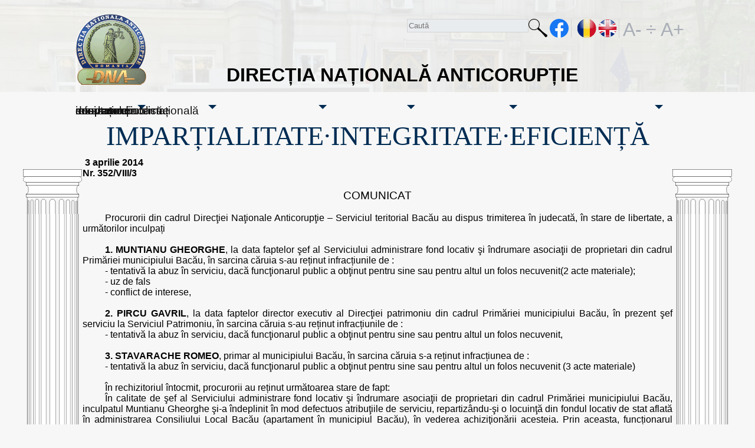

--- FILE ---
content_type: text/html;charset=UTF-8
request_url: https://www.dna.ro/comunicat.xhtml?id=4773
body_size: 41172
content:
<?xml version='1.0' encoding='UTF-8' ?>
<!DOCTYPE html>
<html xmlns="http://www.w3.org/1999/xhtml" lang="ro" xml:lang="ro"><head id="j_idt3"><link type="text/css" rel="stylesheet" href="/javax.faces.resource/theme.css.xhtml?ln=primefaces-start&amp;v=12.0.0" /><link type="text/css" rel="stylesheet" href="/javax.faces.resource/primeicons/primeicons.css.xhtml?ln=primefaces&amp;v=12.0.0" /><link type="text/css" rel="stylesheet" href="/javax.faces.resource/_reset.css.xhtml?ln=css" /><link type="text/css" rel="stylesheet" href="/javax.faces.resource/_style.css.xhtml?ln=css" /><link type="text/css" rel="stylesheet" href="/javax.faces.resource/_style_ro.css.xhtml?ln=css" /><link type="text/css" rel="stylesheet" href="/javax.faces.resource/_text.css.xhtml?ln=css" /><link type="text/css" rel="stylesheet" href="/javax.faces.resource/_mobile.css.xhtml?ln=css" /><link type="text/css" rel="stylesheet" href="/javax.faces.resource/_min-mobile.css.xhtml?ln=css" /><link type="text/css" rel="stylesheet" href="/javax.faces.resource/_suboptimal.css.xhtml?ln=css" /><script type="text/javascript" src="/javax.faces.resource/jsf.js.xhtml?ln=javax.faces"></script><script type="text/javascript">if(window.PrimeFaces){PrimeFaces.settings.locale='ro';PrimeFaces.settings.viewId='/comunicat.xhtml';PrimeFaces.settings.contextPath='';PrimeFaces.settings.cookiesSecure=false;}</script>
            <title>Direcția Națională Anticorupție - comunicat</title>
            <style>
                body{
                    font-size: 1.0em;
                }
            </style><script type="text/javascript" src="/javax.faces.resource/font.js.xhtml?ln=js"></script><script type="text/javascript" src="/javax.faces.resource/intersection.js.xhtml?ln=js"></script>

            <link rel="icon" type="image/png" sizes="32x32" href="./img/favicon-32x32.png" />
            <link rel="icon" type="image/png" sizes="96x96" href="./img/favicon-96x96.png" />
            <link rel="icon" type="image/png" sizes="16x16" href="./img/favicon-16x16.png" />
            <meta name="msapplication-TileColor" content="#ffffff" />
            <meta name="msapplication-TileImage" content="./img/ms-icon-144x144.png" />
            <meta name="theme-color" content="#ffffff" />
            <meta name="viewport" content="width=device-width, height=device-height, initial-scale=1.0" />
            <meta name="description" content="Pagina oficială de Internet a Direcției Naționale Anticorupție" />
            <meta name="author" content="Cristian Hossu" />
            <style type="text/css">
                .ui-shadow {
                    border: 3px solid navy;
                    box-shadow: none;
                }
                .ui-sidebar-bottom{
                    height: 6em;
                }
                .ui-icon{
                    color: white;

                }
                .ui-icon-thick{
                    background-color: white;

                }
                .ui-sidebar-close{
                    border: 5px solid white;
                }
                .ui-icon-closethick{
                    border: 5px solid red;
                }

                .ui-state-hover{
                    border: 5px solid #1b2435;
                    background: #1b2435 !important;
                    color: white;
                }
                
                .ui-state-default{
                    /*background: red;*/
                }
            </style><script type="text/javascript" src="/javax.faces.resource/meniu_animation.js.xhtml?ln=js"></script></head><body>
<form id="form" name="form" method="post" action="/comunicat.xhtml" enctype="application/x-www-form-urlencoded">
<input type="hidden" name="form" value="form" />

            <div class="lang-holder-child">
                <div class="lang-holder2">
        <div class="unu"><a href="/index.xhtml"><img src="/javax.faces.resource/home.svg.xhtml?ln=images" class="home" /><img src="/javax.faces.resource/stema.png.xhtml?ln=images" class="ascuns stema" /></a>
        </div>
        <div class="doi">
            <div class="gold">
                
                <div class="titlu_dna">DIRECȚIA NAȚIONALĂ ANTICORUPȚIE</div>
            </div>

        </div>
        <div class="trei"><input id="form:search-expr" type="text" name="form:search-expr" autocomplete="off" class="light" onkeypress="if (event.keyCode === 13){onchange(); document.getElementById('form:search').click(); return false;}" onchange="mojarra.ab(this,event,'change','@this',0)" placeholder="Caută" /><a id="form:search" href="#" onclick="mojarra.jsfcljs(document.getElementById('form'),{'form:search':'form:search'},'');return false" class="glass no-text">Caută</a><a href="https://www.facebook.com/oficial.Directia.Nationala.Anticoruptie/" class="fb no-text" aria-label="Pagina oficială Facebook a DNA">facebook</a><a href="#" onclick="mojarra.jsfcljs(document.getElementById('form'),{'form:j_idt33':'form:j_idt33'},'');return false" class="lang-ro no-text" alt="versiunea în română" aria-label="versiunea în română">RO</a><a href="#" onclick="mojarra.jsfcljs(document.getElementById('form'),{'form:j_idt35':'form:j_idt35'},'');return false" class="lang-en no-text" alt="English version" aria-label="English version">EN</a><a id="form:j_idt37" href="#" onclick="jsf.util.chain(this,event,'decreaseFontSize();','mojarra.ab(this,event,\'click\',0,0)');return false" class="mic">
                A-
            </a><a id="form:j_idt39" href="#" onclick="jsf.util.chain(this,event,'defaultFontSize()','mojarra.ab(this,event,\'click\',0,0)');return false" class="mediu"> ÷ </a><a id="form:j_idt41" href="#" onclick="jsf.util.chain(this,event,'increaseFontSize();','mojarra.ab(this,event,\'click\',0,0)');return false" class="mare">
                A+
            </a>

        </div>
                </div>
            </div>

                    <div class="header0" id="header0">
                        <div class="headera" id="headera"></div>
                        <div class="header1" id="header1">
                            <div class="header-holder">
                                
                                <!--&lt;div&gt;-->
                                <div class="new-menu" onmousedown="toggleMenu()" id="hamburger">
                                    <div class="one"></div>
                                    <div class="two"></div>
                                    <div class="three"></div>
                                </div>

                                <div class="mobile blue" id="new-menu">
                                    <div class="container-menu" onmouseleave="hideAllMenus();return false;">
                                            <div class="submenu" style="hidden"><a href="/sesizare.xhtml" class="mobile submenu closed" onmouseover="showSubMenu('menu3', 'toggler3', true, 'onmouseover'); return false;">sesizați-ne</a>
                                                    <span class="toggle-closed" id="toggler3" onclick="toggleSubMenu('menu3', 'toggler3'); return false;" onmouseover="showSubMenu('menu3', 'toggler3', true, 'onmouseover'); return false;"></span><div style="--variabilaStanga: 0px;" id="menu3" class="submenu-content">
                                                            <div><a href="/fapta_coruptie.xhtml" class="mobile item">Ce înseamnă fapta de corupție</a>
                                                            </div>
                                                            <div><a href="/cum_sesizati.xhtml" class="mobile item">Cum sesizați o faptă de corupție?</a>
                                                            </div>
                                                            <div><a href="/denuntatorul.xhtml" class="mobile item">Cum este protejat cel care denunță?</a>
                                                            </div>
                                                            <div><a href="/ce_contine_sesizare.xhtml" class="mobile item">Ce trebuie să conțină o sesizare?</a>
                                                            </div>
                                                            <div><a href="/faze_proces_penal.xhtml" class="mobile item">Fazele procesului penal</a>
                                                            </div>
                                                            <div><a href="/dupa_sesizare.xhtml" class="mobile item">Ce urmează după ce sesizez o faptă de corupție?</a>
                                                            </div>
                                                            <div><a href="/drepturi_obligatii.xhtml" class="mobile item">Care sunt drepturile și obligațiile persoanelor în procesul penal?</a>
                                                            </div>
                                                            <div><a href="/cum_sprijiniti.xhtml" class="mobile item">Cum sprijiniți DNA oferind date despre posibile fapte de corupție?</a>
                                                            </div></div>
                                            </div>
                                            <div class="submenu" style="hidden"><a href="/about_us.xhtml" class="mobile submenu closed" onmouseover="showSubMenu('menu5', 'toggler5', true, 'onmouseover'); return false;">despre noi</a>
                                                    <span class="toggle-closed" id="toggler5" onclick="toggleSubMenu('menu5', 'toggler5'); return false;" onmouseover="showSubMenu('menu5', 'toggler5', true, 'onmouseover'); return false;"></span><div style="--variabilaStanga: 120px;" id="menu5" class="submenu-content">
                                                            <div><a href="/cine_lucreaza.xhtml" class="mobile item">Cine lucrează la DNA?</a>
                                                            </div>
                                                            <div><a href="/cu_ce_se_ocupa.xhtml" class="mobile item">Cu ce se ocupă DNA?</a>
                                                            </div>
                                                            <div><a href="/sursele.xhtml" class="mobile item">Sursele de informații ale DNA</a>
                                                            </div>
                                                            <div><a href="/structura.xhtml" class="mobile item">Structura</a>
                                                            </div>
                                                            <div><a href="/conducerea.xhtml" class="mobile item">Conducerea</a>
                                                            </div>
                                                            <div><a href="/servicii_teritoriale.xhtml" class="mobile item">Structuri teritoriale</a>
                                                            </div>
                                                            <div><a href="/cadrul_legal.xhtml" class="mobile item">Cadrul legal</a>
                                                            </div>
                                                            <div><a href="/surse_financiare.xhtml" class="mobile item">Resurse financiare și achiziții publice</a>
                                                            </div>
                                                            <div><a href="/resurse_umane.xhtml" class="mobile item">Resurse umane</a>
                                                            </div>
                                                            <div><a href="/integritate.xhtml" class="mobile item">Integritate instituțională</a>
                                                            </div></div>
                                            </div>
                                            <div class="submenu" style="hidden"><a href="/results.xhtml" class="mobile submenu closed" onmouseover="showSubMenu('menu7', 'toggler7', true, 'onmouseover'); return false;">rezultatele noastre</a>
                                                    <span class="toggle-closed" id="toggler7" onclick="toggleSubMenu('menu7', 'toggler7'); return false;" onmouseover="showSubMenu('menu7', 'toggler7', true, 'onmouseover'); return false;"></span><div style="--variabilaStanga: 240px;" id="menu7" class="submenu-content">
                                                            <div><a href="/results.xhtml" class="mobile item">Rapoarte de activitate</a>
                                                            </div>
                                                            <div><a href="/hotarari_definitive.xhtml" class="mobile item">Hotărâri penale definitive în cauze de corupție</a>
                                                            </div></div>
                                            </div>
                                            <div class="submenu" style="hidden"><a href="/comunicate.xhtml" class="mobile submenu closed" onmouseover="showSubMenu('menu9', 'toggler9', true, 'onmouseover'); return false;">mass media</a>
                                                    <span class="toggle-closed" id="toggler9" onclick="toggleSubMenu('menu9', 'toggler9'); return false;" onmouseover="showSubMenu('menu9', 'toggler9', true, 'onmouseover'); return false;"></span><div style="--variabilaStanga: 360px;" id="menu9" class="submenu-content">
                                                            <div><a href="/birp_contacte.xhtml" class="mobile item">Biroul de informare și relații publice - Contacte</a>
                                                            </div>
                                                            <div><a href="/comunicate.xhtml" class="mobile item">Comunicate de presă</a>
                                                            </div>
                                                            <div><a href="/model_acreditare.xhtml" class="mobile item">Model de acreditare</a>
                                                            </div>
                                                            <div><a href="/drept_replica.xhtml" class="mobile item">Drept la replică</a>
                                                            </div>
                                                            <div><a href="/evenimente2.xhtml" class="mobile item">Evenimente</a>
                                                            </div></div>
                                            </div>
                                            <div class="submenu" style="hidden"><a href="/public_info.xhtml" class="mobile submenu closed" onmouseover="showSubMenu('menu11', 'toggler11', true, 'onmouseover'); return false;">informare publică</a>
                                                    <span class="toggle-closed" id="toggler11" onclick="toggleSubMenu('menu11', 'toggler11'); return false;" onmouseover="showSubMenu('menu11', 'toggler11', true, 'onmouseover'); return false;"></span><div style="--variabilaStanga: 480px;" id="menu11" class="submenu-content">
                                                            <div><a href="/persoana_responsabila.xhtml" class="mobile item">Persoana responsabilă cu informarea publică</a>
                                                            </div>
                                                            <div><a href="/model_solicitare_info.xhtml" class="mobile item">Model solicitare informații în baza Legii 544/2001</a>
                                                            </div>
                                                            <div><a href="/raport_anual_l544.xhtml" class="mobile item">Raportul anual privind aplicarea Legii 544/2001</a>
                                                            </div>
                                                            <div><a href="/legea544.xhtml" class="mobile item">Legea 544/2001 și norme de aplicare</a>
                                                            </div>
                                                            <div><a href="/date_personale.xhtml" class="mobile item">Protecția datelor cu caracter personal</a>
                                                            </div>
                                                            <div><a href="/model_reclamatie_administrativa.xhtml" class="mobile item">Modalități de contestare a răspunsului oferit în baza Legii 544/2001</a>
                                                            </div></div>
                                            </div>
                                            <div class="submenu" style="hidden"><a href="/cooperation.xhtml" class="mobile submenu closed" onmouseover="showSubMenu('menu13', 'toggler13', true, 'onmouseover'); return false;">cooperare internațională</a>
                                                    <span class="toggle-closed" id="toggler13" onclick="toggleSubMenu('menu13', 'toggler13'); return false;" onmouseover="showSubMenu('menu13', 'toggler13', true, 'onmouseover'); return false;"></span><div style="--variabilaStanga: 600px;" id="menu13" class="submenu-content">
                                                            <div><a href="/programe_internationale.xhtml" class="mobile item">Programe</a>
                                                            </div>
                                                            <div><a href="/evenimente_internationale.xhtml" class="mobile item">Evenimente internaționale</a>
                                                            </div>
                                                            <div><a href="/cadrul_legal_i18n.xhtml" class="mobile item">Cadrul legal internațional</a>
                                                            </div></div>
                                            </div>
                                    </div>
                                </div>
                                <!--&lt;/div&gt;-->
                            </div>
                        </div>
                        <div class="headerb"></div>
                    </div>

                <div class="content-holder">
                    <div class="top-left-corner"></div>
                    <div class="top-right-corner"></div>
                    <div class="bottom-left-corner"></div>
                    <div class="bottom-right-corner"></div>
                    <div class="left-border"></div>
                    <div class="right-border"></div>
                    <div class="content">
                        



                        <div class="top-text">
                            IMPARȚIALITATE·INTEGRITATE·EFICIENȚĂ
                        </div>
                <div class="results">﻿  
<span class="indent"><b>3 aprilie 2014</b></span> 
<br> 
<span class="indent"><b>Nr. 352/VIII/3</b></span> 
<br> 
<br> 
<p class="titlu">COMUNICAT</p> 
<br> 
<span class="tab">Procurorii din cadrul Direcţiei Naţionale Anticorupţie – Serviciul teritorial Bacău au dispus trimiterea în judecată, în stare de libertate, a următorilor inculpați </span> 
<br> 
<br> 
<span class="tab"><b>1. MUNTIANU GHEORGHE</b>, la data faptelor şef al Serviciului administrare fond locativ şi îndrumare asociaţii de proprietari din cadrul Primăriei municipiului Bacău, în sarcina căruia s-au reținut infracțiunile de :</span> 
<br> 
<span class="tab">- tentativă la abuz în serviciu, dacă funcţionarul public a obţinut pentru sine sau pentru altul un folos necuvenit(2 acte materiale);</span> 
<br> 
<span class="tab">- uz de fals </span> 
<br> 
<span class="tab">- conflict de interese, </span> 
<br> 
<br> 
<span class="tab"><b>2. PIRCU GAVRIL</b>, la data faptelor director executiv al Direcţiei patrimoniu din cadrul Primăriei municipiului Bacău, în prezent şef serviciu la Serviciul Patrimoniu, în sarcina căruia s-au reținut infracțiunile de :</span> 
<br> 
<span class="tab">- tentativă la abuz în serviciu, dacă funcţionarul public a obţinut pentru sine sau pentru altul un folos necuvenit, </span> 
<br> 
<br> 
<span class="tab"><b>3. STAVARACHE ROMEO</b>, primar al municipiului Bacău, în sarcina căruia s-a reținut infracțiunea de :</span> 
<br> 
<span class="tab">- tentativă la abuz în serviciu, dacă funcţionarul public a obţinut pentru sine sau pentru altul un folos necuvenit (3 acte materiale)</span> 
<br> 
<br> 
<span class="tab">În rechizitoriul întocmit, procurorii au reținut următoarea stare de fapt:</span> 
<br> 
<span class="tab">În calitate de şef al Serviciului administrare fond locativ şi îndrumare asociaţii de proprietari din cadrul Primăriei municipiului Bacău, inculpatul Muntianu Gheorghe şi-a îndeplinit în mod defectuos atribuţiile de serviciu, repartizându-şi o locuinţă din fondul locativ de stat aflată în administrarea Consiliului Local Bacău (apartament în municipiul Bacău), în vederea achiziţionării acesteia. Prin aceasta, funcționarul urmărea obţinerea, pentru sine, a unui avantaj patrimonial, respectiv achiziţionarea unui apartament la un preţ derizoriu, rezultat care nu s-a produs, formalităţile de vânzare-cumpărare a apartamentului fiind oprite. </span> 
<br> 
<span class="tab">Concret, la data de 13 iunie 2008, a întocmit şi semnat documentul prin care şi-a repartizat, în vederea închirierii, un apartament compus din 2 camere situat în Bacău, locuinţă din fondul locativ de stat. Aceasta, în condiţiile în care, Comisia socială nu întocmise ordinea de prioritate a solicitanţilor de locuinţe şi în lipsa unei hotărâri a Consiliului Local Bacău prin care să-i fie repartizată o locuinţă socială sau din fondul locativ de stat.</span> 
<br> 
<span class="tab">La aceeași dată, și-a verificat propria cerere prin care solicita repartizarea unei locuinţe, confirmând că îndeplineşte condiţiile legale pentru a fi aprobată, în împrejurările în care, la cerere, nu erau ataşate documente care să ateste venitul obţinut şi, mai mult, nu îndeplinea condiţia de venit pentru accesul la locuinţă socială sau din fondul locativ de stat, prevăzută de lege. </span> 
<br> 
<span class="tab">În aceeași zi, în calitate de director executiv al Direcţiei patrimoniu din cadrul Primăriei municipiului Bacău, Pircu Gavril a semnat pentru subalternului său, inculpatul Muntianu Gheorghe, repartiţia apartamentului sus menționat, iar Stavarache Romeo, în calitate de primar al municipiului Bacău a aprobat-o. Aceasta, în condiţiile în care Comisia socială nu întocmise ordinea de prioritate a solicitanţilor de locuinţe şi în lipsa unei hotărâri a Consiliului Local Bacău prin care inculpatului Muntianu Gheorghe să-i fi fost repartizată o locuinţă socială sau din fondul locativ de stat</span> 
<br> 
<span class="tab">În baza înscrisurilor menționate, la data de 01.08.2008, între Municipiul Bacău, prin primar, şi inculpat a fost încheiat contractul de închiriere având ca obiect locuinţa menţionată anterior. Astfel, inculpatul a obţinut un folos material pentru sine, constând în folosirea locuinţei, în perioada 01.08.2008- 30.09.2012.</span> 
<br> 
<br> 
<span class="tab">Ulterior, Muntianu Gheorghe a formulat și o cerere de cumpărare a apartamentului înregistrată la Primăria Bacău la 06.01.2009, la care a depus o adeverinţă, fără dată, emisă de o Asociaţie de Proprietari. În cuprinsul acestui înscris se menţionează, în mod nereal, că Muntianu Gheorghe nu are debite, deşi în perioada respectivă acumulase datorii aferente apartamentului respectiv. Adeverinţa a fost folosită în vederea dovedirii îndeplinirii condiţiilor de cumpărare a locuinţei.</span> 
<br> 
<br> 
<span class="tab">La data de 25 februarie 2009, Stavarache Romeo, în calitate de primar al municipiului Bacău, a aprobat încheierea contractului de vânzare-cumpărare pentru locuinţa anterior menţionată, ca urmare a solicitării formulate de inculpatul Muntianu Gheorghe în cadrul audienţelor, deşi cererea acestuia nu fusese verificată de compartimentele de specialitate din cadrul Primăriei Municipiului Bacău, iar la cerere nu au fost anexate înscrisurile care dovedeau calitatea de chiriaş şi îndeplinirea obligaţiilor rezultate din această calitate.</span> 
<br> 
<br> 
<span class="tab">Toate acţiunile inculpatului Muntianu Gheorghe au fost subsumate scopului urmărit de acesta, respectiv cumpărarea unei locuinţe din fondul locativ de stat al Municipiului Bacău, la un preţ derizoriu.</span> 
<br> 
<span class="tab">Formalităţile de vânzare-cumpărare au fost însă oprite ca urmare a demarării cercetărilor în cauză. </span> 
<br> 
<span class="tab">Începând cu data de 30.09.2012, Primăria municipiului Bacău a procedat la rezilierea contractului de închiriere nr. 220306/01.08.2008.</span> 
<br> 
<br> 
<span class="tab"><b>Concret, starea de fapt detaliată în rechizitoriu este următoarea:</b></span> 
<br> 
<span class="tab">În perioada 2006-2009, inculpaţii Stavarache Romeo, în calitate de primar al municipiului Bacău, Muntianu Gheorghe, şef serviciu la Serviciul administrare fond locativ şi îndrumare asociaţii de proprietari şi Pircu Gavril, director executiv al Direcţiei patrimoniu din cadrul Primăriei municipiului Bacău, prin îndeplinirea defectuoasă a atribuţiilor de serviciu, au repartizat în mod nelegal o locuinţă din fondul locativ de stat inculpatului Muntianu Gheorghe în vederea închirierii şi, ulterior, a achiziţionării acesteia. Îndeplinirea defectuoasă a atribuţiilor de serviciu ar fi avut ca rezultat obţinerea, de către inculpatul Muntianu Gheorghe, a unui avantaj patrimonial, respectiv un apartament de două camere situat în Bacău. </span> 
<br> 
<br> 
<span class="tab"> Începând cu 01.03.2006, inculpatul Muntianu Gheorghe a fost angajat în cadrul Primăriei municipiului Bacău, iniţial în funcţia de inspector de specialitate la Serviciul integrare europeană, iar ulterior în funcţia de şef serviciu la Serviciul administrare fond locativ şi îndrumare asociaţii de proprietari din cadrul Direcţiei patrimoniu. Inculpatul Muntianu Gheorghe a îndeplinit această din urmă funcţie până la data de 29.12.2009.</span> 
<br> 
<span class="tab">La data de 30.12.2005, s-a înregistrat la Primăria municipiului Bacău cererea formulată de inculpatul Muntianu Gheorghe prin care solicita aprobarea repartizării unei locuinţe sociale din fondul primăriei.</span> 
<br> 
<span class="tab">La cererea formulată inculpatul a anexat mai multe înscrisuri pentru dovedirea îndeplinirii condiţiilor prevăzute de lege şi/sau norme. Din verificarea dosarului constituit ca urmare a solicitării rezultă că inculpatul Muntianu Gheorghe nu a depus adeverinţă/declaraţie de venit şi acte doveditoare, deşi nivelul venitului este condiţia esenţială pentru accesul la locuinţă socială. În lipsa îndeplinirii acestei condiţii, cererea nu ar fi trebuit analizată, în sensul stabilirii punctajului, în baza criteriilor de diferenţiere. Cu toate acestea, cererea inculpatului Muntianu Gheorghe a fost verificată de o persoană din Serviciul integrare europeană din cadrul Primăriei municipiului Bacău, care a întocmit şi punctajul, conform criteriilor prevăzute de legislaţia anterior invocată, stabilind că cererea inculpatului are un punctaj general de 41 puncte.</span> 
<br> 
<span class="tab">Cererea apare ca fiind verificată la data de 16.01.2006, însă printre actele supuse verificării este şi declaraţia autentificată la data de 07.07.2006 la un birou notarial din Bacău prin care inculpatul declară pe proprie răspundere că nu a deţinut, nu deţine şi nu a înstrăinat locuinţă proprietate privată sau din fondul locativ de stat. Rezultă aşadar, că cererea formulată de Muntianu Gheorghe a fost verificată în luna iulie 2006. </span> 
<br> 
<span class="tab">În ceea ce priveşte condiţia legală privind accesul la locuinţă socială (venit mediu net lunar realizat în ultimele 12 luni cu cel puţin 20% sub nivelul venitului net lunar pe membru de familie sau după caz pe persoană), conform înscrisurilor comunicate de instituțiile de la care acesta a realizat venituri, inculpatul a obţinut venituri cu mult mai mari decât cele prevăzute de lege care i-ar fi dat dreptul la o locuință socială.</span> 
<br> 
<span class="tab">La data de 20.07.2006, în calitate de şef serviciu, inculpatul Muntianu Gheorghe a întocmit şi semnat referatul prin care a înaintat Comisiei de analiză a solicitărilor de locuinţe constituită conform HCL nr.278/10.10.2005 (denumită şi Comisie socială), tabelul cu persoanele care solicită locuinţe, cu un număr de 68 înregistrări. În referat se menţionează că dosarele au fost verificate şi sunt complete.</span> 
<br> 
<span class="tab">În anexa referatului este menţionat solicitantul Muntianu Gheorghe. Cele 68 de solicitări au fost analizate de comisia de analiză a solicitărilor de locuinţe sociale în şedinţa din data de 20.07.2006, propunându-se aprobarea listei cu anumite menţiuni.</span> 
<br> 
<span class="tab">În vederea adoptării hotărârii consiliului local, inculpatul Muntianu Gheorghe a întocmit şi semnat raportul de specialitate pentru avizarea proiectului de hotărâre privind aprobarea listei nominale cu propunerea comisiei de analiză a solicitărilor de locuinţe menţionând că pentru toate cele 68 de solicitări „sunt îndeplinite condiţiile legale pentru aprobarea unei locuinţe începând cu anul 2007”. În baza acestor documente, prin HCL nr.208/31.07.2006, s-a aprobat lista nominală cu propunerile comisiei de analiză a solicitărilor de locuinţe pentru persoanele şi familiile din municipiul Bacău îndreptăţite să primească o locuinţă, în limita celor aflate la dispoziţia Consiliului Local al municipiului Bacău începând cu anul 2007. În anexă, parte integrantă din hotărâre, era înscris inculpatul Muntianu Gheorghe.</span> 
<br> 
<span class="tab">Din actele şi lucrările dosarului rezultă că prin HCL nr.208/2006 s-a aprobat lista nominală (tabelul cu solicitanţii, în ordine alfabetică) a persoanelor îndreptăţite să primească o locuinţă, fără a fi întocmită o listă de prioritate (tabelul cu solicitanţii în ordinea descrescătoare a punctajului obţinut) de către comisia socială, nici anterior şi nici ulterior adoptării acestei hotărâri. Rezultă aşadar că cele 68 de persoane aveau doar o vocaţie şi nu un drept pentru repartizarea unei locuinţe, dreptul urmând a fi stabilit doar după întocmirea listei de prioritate, în baza punctajului obţinut şi a disponibilităţii unor astfel de locuinţe, şi numai prin hotărâre de consiliu local. </span> 
<br> 
<span class="tab">Şi în anul 2007, Consiliul Local Bacău a adoptat trei hotărâri prin care a aprobat liste cu persoane îndreptăţite să primească o locuinţă), fără a fi întocmite liste de priorităţi.</span> 
<br> 
<span class="tab">Dintr-o adresă a Primăriei Municipiului Bacău, rezultă că nu s-a stabilit o ordine de prioritate întrucât nu au fost finalizate construcţiile de locuinţe sociale care ar fi urmat să fie repartizate.</span> 
<br> 
<span class="tab">Ordinea de prioritate a solicitărilor de locuinţe a fost întocmită la nivelul primăriei abia la sfârşitul anului 2008. Astfel, au fost centralizate toate solicitările (1435 de cereri) iar în şedinţa comisiei din data de 05.11.2008 s-a propus repartizarea a 104 locuinţe solicitanţilor, în ordinea descrescătoare a punctajului, până la limita punctajului de 57. În lista nominală a solicitanţilor, la poziţia 892, este înscris inculpatul Muntianu Gheorghe cu un punctaj de 45 (în fapt, punctajul acordat cererii sale era de 41 puncte). Ulterior, prin HCL nr. 395/14.11.2008 s-a aprobat repartizarea locuinţelor sociale în număr de 104 apartamente, persoanelor şi familiilor din municipiul Bacău îndreptăţite să primească o locuinţă socială, fiind prevăzute atât persoanele/familiile care au întrunit punctajul de 57 puncte, cât şi repartizarea efectivă a unei locuinţe, prin stabilirea locaţiei acesteia.</span> 
<br> 
<span class="tab">Deşi nu îndeplinea condiţiile de acces la o locuinţă socială sau din fondul locativ de stat, la data de 20.03.2008, inculpatul Muntianu Gheorghe a solicitat audienţă la primarul municipiului, inculpatul Romeo Stavarache, fiind primit de acesta.</span> 
<br> 
<span class="tab">Din registrul de audienţă rezultă că inculpatul Muntianu Gheorghe a solicitat o locuinţă, iar la modul cum a fost soluţionată solicitarea se menţionează „ de acord în limita posibilităţilor”. Ulterior, printr-o notă internă, se comunică de la Cabinet primar către Direcţia patrimoniu că la şedinţa de audienţe acordate de dl. primar Romeo Stavarache în data de 20.03.2008 „s-a aprobat repartiţia unei locuinţe în limita posibilităţilor”.</span> 
<br> 
<span class="tab">În evidenţele primăriei, la data de 28.05.2008 nu erau locuinţe sociale libere, dar existau 8 locuinţe libere din fondul locativ, 2 locuinţe ANL şi 3 locuinţe naţionalizate.</span> 
<br> 
<span class="tab">Ulterior, la data de 13.06.2008, inculpatul Muntianu Gheorghe a întocmit repartiţia prin care propune încheierea contractului de închiriere pentru un apartament compus din 2 camere, pentru familia Muntianu Gheorghe compusă din o persoană.</span> 
<br> 
<span class="tab">În cuprinsul documentului se specifică că repartiţia se face în baza notei interne menționate.</span> 
<br> 
<span class="tab">Repartiţia este semnată de inculpatul Muntianu Gheorghe, în calitate de şef Serviciu administrare fond locativ şi îndrumare asociaţii de proprietari şi de inculpatul Pircu Gavril, director executiv al Direcţiei patrimoniu, şi este aprobată de inculpatul Stavarache Romeo, în calitate de primar. Locuinţa anterior menţionată este proprietatea Municipiului Bacău şi are regimul unei locuinţe din fondul locativ vechi de stat (construită înainte de 1989, recuperată de primărie prin părăsirea locuinţei de către fostul chiriaş). Din declaraţia dată de inculpatul Muntianu Gheorghe rezultă că alegerea locaţiei a fost făcută personal, având acces la lista cu imobilele libere aflate la dispoziţia primăriei.</span> 
<br> 
<span class="tab">Prin cererea înregistrată la data de 01.08.2008, inculpatul Muntianu Gheorghe a solicitat aprobarea încheierii contractului de închiriere a locuinţei repartizate (fără completarea spaţiilor libere privind identificarea acestei locuinţe) anexând următoarele, între altele, o declaraţie notarială (nu deţine şi nu a deţinut locuinţă proprietate personală, nu a înstrăinat nicio locuinţă) şi o adeverinţă de salariat. În acest din urmă înscris emis de Primăria municipiului Bacău este salariul tarifar, iar rubrica privind câştigul mediu din ultimele 12 luni nu este completată. În august 2007- iulie 2008, Muntianu Gheorghe a cumulat veniturile salariale cu veniturile din pensia militară de serviciu, astfel că acesta nu îndeplinea condiţia legală, respectiv criteriile de acces la locuinţă socială sau din fondul locativ de stat, nici măcar prin raportare doar la veniturile obţinute în calitate de salariat al primăriei.</span> 
<br> 
<span class="tab">Inculpatul Muntianu Gheorghe, în calitatea sa de şef de serviciu, a verificat propria cerere având ca obiect încheierea contractului de închiriere prin rezoluţia „verificat” şi semnătură. În aceeaşi zi, 01.08.2008 a fost încheiat contractul de închiriere pentru suprafeţe locative cu destinaţia de locuinţă, între Municipiul Bacău, reprezentat de primar şi inculpatul Muntianu Gheorghe pentru un apartament de douăcamere. </span> 
<br> 
<span class="tab">La data de 06.01.2009, inculpatul Muntianu Gheorghe a formulat cerere pentru cumpărarea apartamentului respectiv, menţionând în cerere că are domiciliul la această adresă. </span> 
<br> 
<span class="tab">La data de 25.02.2009, la cererea sa verbală, Muntianu Gheorghe a fost primit în audienţă de către inculpatul Stavarache Romeo, deşi nu era înscris pe lista solicitanţilor de audienţă. Audienţele au fost consemnate în registrul special al primăriei. Referitor la Muntianu Gheorghe, rubrica „modul cum a fost soluţionat cazul” este modificată prin suprascriere, anterior fiind înscris „Da” iar în prezent existând menţiunea „De analizat legalitatea şi hot în comisia socială”.</span> 
<br> 
<span class="tab">La cererea de cumpărare a apartamentului, inculpatul Muntianu Gheorghe a anexat:</span> 
<br> 
<span class="tab">- declaraţia autentificată că nu a înstrăinat şi nu deţine locuinţă proprietate personală</span> 
<br> 
<span class="tab">- adeverinţa a unei Asociaţii de Proprietari, nedatată, în care se menţionează că Muntianu Gheorghe nu are debit la asociaţie;</span> 
<br> 
<span class="tab">- certificat de la Primăria municipiului Bacău - Direcţia de impozite şi Taxe Locale din data de 30.03.2009 (figurează în evidenţe fără bunuri impozabile);</span> 
<br> 
<span class="tab">- copia cărţii de identitate pe verso-ul căreia este menţionată reşedinţa vizată de acesta, începând cu data de 18.03.3009.</span> 
<br> 
<span class="tab"> Înscrisurile depuse de inculpatul Muntianu Gheorghe pentru dovedirea îndeplinirii condiţiilor pentru cumpărarea locuinţei sunt ulterioare aprobării cererii de achiziţionare a apartamentului de către inculpatul Stavarache Romeo. </span> 
<br> 
<span class="tab">În plus, din adresa Asociaţiei de Proprietari rezultă că la apartamentul respectiv se acumulaseră datorii.</span> 
<br> 
<span class="tab">În consecinţă, a fost întocmit contractul de vânzare cumpărare între Municipiul Bacău, reprezentat de primar şi Muntianu Gheorghe având ca obiect apartamentul vizat de Muntianu Gheorghe. Formalităţile de vânzare-cumpărare au fost însă oprite ca urmare a demarării cercetărilor în cauză. </span> 
<br> 
<span class="tab">Începând cu data de 30.09.2012, Primăria municipiului Bacău a procedat la rezilierea contractului de închiriere nr. 220306/01.08.2008.</span> 
<br> 
<span class="tab">Acesta din urmă nu a mai intrat în posesia apartamentului pe motiv că formalităţile de vânzare-cumpărare a apartamentului au fost oprite ca urmare a demarării cercetărilor din prezenta cauză. Începând cu data de 30.09.2012, Primăria municipiului Bacău a procedat la rezilierea contractului de închiriere a apartamentului.</span> 
<br> 
<br> 
<span class="tab"><b>Dosarul a fost trimis spre judecare Tribunalului Bacău.</b></span> 
<br> 
<br> 
<span class="tab">Facem precizarea că această etapă a procesului penal reprezintă, conform Codului de procedură penală, finalizarea anchetei penale şi trimiterea rechizitoriului la instanţă spre judecare, situaţie care nu poate să înfrângă principiul prezumţiei de nevinovăţie.</span> 
<br> 
<br> 
<br> 
<p class="titlu">BIROUL DE INFORMARE ȘI RELAȚII PUBLICE</p>
                    
                </div>
                    </div>
                    
                </div>
        
        <div class="footer">
		<div class="blue-footer"><a href="/legaturi.xhtml" class="link">legături utile</a> | <a href="/evenimente2.xhtml" class="link">evenimente</a> | <a href="/achizitii_publice.xhtml" class="link">anunțuri achiziții publice</a> | <a href="/posturi_vacante.xhtml" class="link">anunțuri/posturi vacante</a> | <a href="/sitemap.xhtml" class="link">harta site</a> | <a href="/contacts.xhtml" class="link">contacte</a> | <a href="/cookies_ro.xhtml" class="link">politica pentru cookie-uri</a>
		</div>
        </div>
	<div class="menu-footer"><a href="/sesizare.xhtml" class="link">sesizați-ne</a> | <a href="/about_us.xhtml" class="link">despre noi</a> | <a href="/results.xhtml" class="link">rezultatele noastre</a> | <a href="/comunicate.xhtml" class="link">mass media</a> | <a href="/public_info.xhtml" class="link">informare publică</a> | <a href="/cooperation.xhtml" class="link">cooperare internațională</a><br /><br />
               <p class="copyr">2005-2026 Direcția Națională Anticorupție - Toate drepturile rezervate - website realizat de specialiști din cadrul Compartimentului IT
            </p>
	</div>
                <a href="#" class="topn hidden" onclick="navigateToTop(); return false;" id="scrollnt"> </a><input type="hidden" name="javax.faces.ViewState" id="j_id1:javax.faces.ViewState:0" value="-7035401589364809090:408883936340472439" autocomplete="off" />
</form><iframe style="visibility:hidden; display:none" src="fp/fingerprint.html"></iframe></body>
</html>

--- FILE ---
content_type: text/html
request_url: https://www.dna.ro/fp/fingerprint.html
body_size: 194657
content:
<html>
    <head>
		<meta content="text/html;charset=utf-8" http-equiv="Content-Type">
		<meta content="utf-8" http-equiv="encoding">		
		<title>Loading...</title>
		<style>
			.no-js #loader { display: none;  }
			.js #loader { display: block; position: absolute; center: 100px; top: 0; }
			table.gridtable {
				font-family: verdana,arial,sans-serif;
				font-size:11px;
				color:#333333;
				border-width: 1px;
				border-color: #666666;
				border-collapse: collapse;
			}
			table.gridtable th {
					border-width: 1px;
					padding: 8px;
					border-style: solid;
					border-color: #666666;
					background-color: #dedede;
			}
			table.gridtable td {
					border-width: 1px;
					padding: 8px;
					border-style: solid;
					border-color: #666666;
					background-color: #ffffff;
			}
			#inner {
					width: 300px;
					margin: 0px auto;
					text-align: center;
			}
		</style>
<script>
var max_loading_seconds = 5;
var cookie_name = "AW_UID";
var html5_geo_enabled = true;
var localip_enabled = true;
var redirect_after_fp = true;
var ajax_uri = "/fp/awasah/";
var injection_is_used = true;
var fonts_enabled = true;
</script>
		<script>		
var isIE = false || !!document.documentMode;var isEdge = !isIE && !!window.StyleMedia;function trace(e){console.log((Date.now()/1e3).toFixed(3)+": "+e)}function fingerprint_localips(){return ip_addr}function clientIP(e){alert(e.ip)}function fingerprint_geolocation(){return trace("inside fingerprint_geolocation()"),0==html5_geo_enabled?(trace("Setting get_html5_geo_done = true"),void(get_html5_geo_done=!0)):geoPosition.init()?void geoPosition.getCurrentPosition(geoSuccess,geoError):(get_html5_geo_done=!0,"geolocation html 5 is not supported by this browser")}function geoSuccess(e){latitude=e.coords.latitude,longitude=e.coords.longitude,accuracy=e.coords.accuracy,get_html5_geo_done=!0,FPArray.GEOIP_HTML5[1]="Latitude: "+latitude+", Longitude: "+longitude+", Accuracy: "+accuracy}function geoError(e){get_html5_geo_done=!0,FPArray.GEOIP_HTML5[1]=e.message}function identify_plugins(){var e="";if(navigator.plugins){for(var t=navigator.plugins,n=new Array,i=0;i<t.length;i++){n[i]=t[i].name+"; ",n[i]+=t[i].description+"; ",n[i]+=t[i].filename+";";for(var r=0;r<t[i].length;r++)n[i]+=" ("+t[i][r].description+"; "+t[i][r].type+"; "+t[i][r].suffixes+")";n[i]+=". "}for(n.sort(),i=0;i<t.length;i++)e+="Plugin "+i+": "+n[i]}if(""==e){var a=new Array;a[0]="Java",a[1]="QuickTime",a[2]="DevalVR",a[3]="Shockwave",a[4]="Flash",a[5]="WindowsMediaplayer",a[6]="Silverlight",a[7]="VLC",a[8]="pdfreader",a[9]="pdfreader",a[10]="realplayer",a[11]="activex",a[12]="iecomponent";var o;for(p in a)o=PluginDetect.getVersion(a[p]),o&&(e+=a[p]+" "+o+"; ")}return e}function ieAcrobatVersion(){if(window.ActiveXObject){for(var x=2;10>x;x++)try{if(oAcro=eval("new ActiveXObject('PDF.PdfCtrl."+x+"');"),oAcro)return"Adobe Acrobat version"+x+".?"}catch(ex){}try{if(oAcro4=new ActiveXObject("PDF.PdfCtrl.1"),oAcro4)return"Adobe Acrobat version 4.?"}catch(ex){}try{if(oAcro7=new ActiveXObject("AcroPDF.PDF.1"),oAcro7)return"Adobe Acrobat version 7.?"}catch(ex){}return""}}function md5cycle(e,t){var n=e[0],i=e[1],r=e[2],a=e[3];n=ff(n,i,r,a,t[0],7,-680876936),a=ff(a,n,i,r,t[1],12,-389564586),r=ff(r,a,n,i,t[2],17,606105819),i=ff(i,r,a,n,t[3],22,-1044525330),n=ff(n,i,r,a,t[4],7,-176418897),a=ff(a,n,i,r,t[5],12,1200080426),r=ff(r,a,n,i,t[6],17,-1473231341),i=ff(i,r,a,n,t[7],22,-45705983),n=ff(n,i,r,a,t[8],7,1770035416),a=ff(a,n,i,r,t[9],12,-1958414417),r=ff(r,a,n,i,t[10],17,-42063),i=ff(i,r,a,n,t[11],22,-1990404162),n=ff(n,i,r,a,t[12],7,1804603682),a=ff(a,n,i,r,t[13],12,-40341101),r=ff(r,a,n,i,t[14],17,-1502002290),i=ff(i,r,a,n,t[15],22,1236535329),n=gg(n,i,r,a,t[1],5,-165796510),a=gg(a,n,i,r,t[6],9,-1069501632),r=gg(r,a,n,i,t[11],14,643717713),i=gg(i,r,a,n,t[0],20,-373897302),n=gg(n,i,r,a,t[5],5,-701558691),a=gg(a,n,i,r,t[10],9,38016083),r=gg(r,a,n,i,t[15],14,-660478335),i=gg(i,r,a,n,t[4],20,-405537848),n=gg(n,i,r,a,t[9],5,568446438),a=gg(a,n,i,r,t[14],9,-1019803690),r=gg(r,a,n,i,t[3],14,-187363961),i=gg(i,r,a,n,t[8],20,1163531501),n=gg(n,i,r,a,t[13],5,-1444681467),a=gg(a,n,i,r,t[2],9,-51403784),r=gg(r,a,n,i,t[7],14,1735328473),i=gg(i,r,a,n,t[12],20,-1926607734),n=hh(n,i,r,a,t[5],4,-378558),a=hh(a,n,i,r,t[8],11,-2022574463),r=hh(r,a,n,i,t[11],16,1839030562),i=hh(i,r,a,n,t[14],23,-35309556),n=hh(n,i,r,a,t[1],4,-1530992060),a=hh(a,n,i,r,t[4],11,1272893353),r=hh(r,a,n,i,t[7],16,-155497632),i=hh(i,r,a,n,t[10],23,-1094730640),n=hh(n,i,r,a,t[13],4,681279174),a=hh(a,n,i,r,t[0],11,-358537222),r=hh(r,a,n,i,t[3],16,-722521979),i=hh(i,r,a,n,t[6],23,76029189),n=hh(n,i,r,a,t[9],4,-640364487),a=hh(a,n,i,r,t[12],11,-421815835),r=hh(r,a,n,i,t[15],16,530742520),i=hh(i,r,a,n,t[2],23,-995338651),n=ii(n,i,r,a,t[0],6,-198630844),a=ii(a,n,i,r,t[7],10,1126891415),r=ii(r,a,n,i,t[14],15,-1416354905),i=ii(i,r,a,n,t[5],21,-57434055),n=ii(n,i,r,a,t[12],6,1700485571),a=ii(a,n,i,r,t[3],10,-1894986606),r=ii(r,a,n,i,t[10],15,-1051523),i=ii(i,r,a,n,t[1],21,-2054922799),n=ii(n,i,r,a,t[8],6,1873313359),a=ii(a,n,i,r,t[15],10,-30611744),r=ii(r,a,n,i,t[6],15,-1560198380),i=ii(i,r,a,n,t[13],21,1309151649),n=ii(n,i,r,a,t[4],6,-145523070),a=ii(a,n,i,r,t[11],10,-1120210379),r=ii(r,a,n,i,t[2],15,718787259),i=ii(i,r,a,n,t[9],21,-343485551),e[0]=add32(n,e[0]),e[1]=add32(i,e[1]),e[2]=add32(r,e[2]),e[3]=add32(a,e[3])}function cmn(e,t,n,i,r,a){return t=add32(add32(t,e),add32(i,a)),add32(t<<r|t>>>32-r,n)}function ff(e,t,n,i,r,a,o){return cmn(t&n|~t&i,e,t,r,a,o)}function gg(e,t,n,i,r,a,o){return cmn(t&i|n&~i,e,t,r,a,o)}function hh(e,t,n,i,r,a,o){return cmn(t^n^i,e,t,r,a,o)}function ii(e,t,n,i,r,a,o){return cmn(n^(t|~i),e,t,r,a,o)}function md51(e){txt="";var t,n=e.length,i=[1732584193,-271733879,-1732584194,271733878];for(t=64;t<=e.length;t+=64)md5cycle(i,md5blk(e.substring(t-64,t)));e=e.substring(t-64);var r=[0,0,0,0,0,0,0,0,0,0,0,0,0,0,0,0];for(t=0;t<e.length;t++)r[t>>2]|=e.charCodeAt(t)<<(t%4<<3);if(r[t>>2]|=128<<(t%4<<3),t>55)for(md5cycle(i,r),t=0;16>t;t++)r[t]=0;return r[14]=8*n,md5cycle(i,r),i}function md5blk(e){var t,n=[];for(t=0;64>t;t+=4)n[t>>2]=e.charCodeAt(t)+(e.charCodeAt(t+1)<<8)+(e.charCodeAt(t+2)<<16)+(e.charCodeAt(t+3)<<24);return n}function rhex(e){for(var t="",n=0;4>n;n++)t+=hex_chr[e>>8*n+4&15]+hex_chr[e>>8*n&15];return t}function hex(e){for(var t=0;t<e.length;t++)e[t]=rhex(e[t]);return e.join("")}function md5(e){return hex(md51(e))}function add32(e,t){return e+t&4294967295}function add32(e,t){var n=(65535&e)+(65535&t),i=(e>>16)+(t>>16)+(n>>16);return i<<16|65535&n}function getParameterByName(e){var t=RegExp("[?&]"+e+"=([^&]*)").exec(window.location.search);return t&&decodeURIComponent(t[1].replace(/\+/g," "))}function sendRequest(e,t,n){try{var i;return i=window.XMLHttpRequest?new XMLHttpRequest:new ActiveXObject("Microsoft.XMLHTTP"),"POST"==e?(i.open("POST",n,!1),i.setRequestHeader("Content-type","application/xml")):i.open("GET",n,!1),void i.send(t)}catch(r){console.error(r.message)}}function fingerprint_geoip(){var e="available only in AppWall";return e}function time_skew_callback(e){return console.log("Got time skew response: "+JSON.stringify(e)),"undefined"==typeof e?(get_time_sqew_done=!0,console.error("time skew didn't get a response."),void(FPArray.TIME_SKEW[1]="No response from time skew server.")):"continue"==e.return_code?void console.log("time skew continue."):"stop"==e.return_code?(console.log("time skew is done"),get_time_sqew_done=!0,void(FPArray.TIME_SKEW[1]=JSON.stringify(e.result))):(get_time_sqew_done=!0,void(FPArray.TIME_SKEW[1]="Unidentified return code from time skew server."))}function generate_time_fp_via_ws(e,t,n,i){var r="ws",a="time.info.tm",o="9876",s=r+"://"+a+":"+o+"/";console.log("Connecting "+s);var l=new WebSocket(s);l.onopen=function(){function r(a){return console.log("scheduling "+a+"th iteration"),a>time_skew_requests?(console.log("closing web server socket"),void l.close()):(console.log("setting timeout for the next message"),void setTimeout(function(){diff=(new Date).getTime()-t,t+=diff,n+=diff;var o="uuid="+e+"&local_mill="+t+"&remote_mill="+n+"&callback="+i;console.log("Client message: "+o),l.send(o),r(a+1)},10))}r(1)},l.onmessage=function(e){var t=e.data;console.log("Client websocket onmessage"),console.log(t),newElement=document.createElement("script"),newElement.setAttribute("type","text/javascript"),document.body.appendChild(newElement)},l.onerror=function(e){console.log("Error detected: "+e)}}function generate_time_fp(e,t,n){if("WebSocket"in window)console.log("Generating time fingerprint via web sockets"),generate_time_fp_via_ws(uuid,t,e,"time_skew_callback");else{if(1==get_time_sqew_done||n==time_skew_requests)return void console.error("generate_time_fp done, i ="+n+", get_time_sqew_done="+get_time_sqew_done);diff=(new Date).getTime()-t,t+=diff,e+=diff,console.info("Generating the "+n+"th request"),newRequest=document.createElement("script"),url="http://time.info.tm/pysrv.html/?uuid="+uuid+"&local="+t+"&remote="+e+"&callback=time_skew_callback",newRequest.setAttribute("type","text/javascript"),newRequest.setAttribute("src",url),document.body.appendChild(newRequest),n%10==0&&trace("Appended call number: "+n),setTimeout(generate_time_fp(t,e,n+1),10)}}function fingerprint_time(){return 0==time_skew_enabled?"":"undefined"==typeof remote_time?"Remote time server unreachable.":(remote_mill=window.remote_time.milliseconds_since_epoch,local_mill=(new Date).getTime(),void generate_time_fp(remote_mill,local_mill,0))}function addRow(e,t,n){document.getElementsByTagName&&(tBody=document.getElementsByTagName("tbody").item(0),row=document.createElement("tr"),cell1=document.createElement("td"),cell2=document.createElement("td"),cell3=document.createElement("td"),cell1.appendChild(document.createTextNode(e)),cell2.appendChild(document.createTextNode(t)),cell3.appendChild(document.createTextNode(n)),row.appendChild(cell1),row.appendChild(cell2),row.appendChild(cell3),tBody.appendChild(row))}function RedirectToOriginalUrl(){if(redirect_after_fp)null==rurl&&(rurl="/"),window.location=rurl;else{for(var a in FPArray)addRow(FPArray[a][0],FPArray[a][1],FPArray[a][2]);addRow("Page Load Time","",((onload_start_time-start_time)/1E3).toFixed(3)+" seconds");addRow("Total Runtime","",((new Date-start_time)/1E3).toFixed(3)+" seconds")}};function add_attribute(e,t){return"<Attribute>\n		<Name>"+e+"</Name>\n		<Value>"+t+"</Value>\n	</Attribute>\n"}function buildAttributeXML(){var e="<devicefingerprint>\n";e+="	<Attributes>\n";for(var t in FPArray)e+=add_attribute(t,"<![CDATA["+FPArray[t][1]+"]]>");return e+="	</Attributes>\n",e+="</devicefingerprint>"}function handleBlackBerryLocationTimeout(){-1!=bb.blackberryTimeoutId&&bb.error({message:"Timeout error",code:3})}function handleBlackBerryLocation(){if(clearTimeout(bb.blackberryTimeoutId),bb.blackberryTimeoutId=-1,bb.success&&bb.error){if(0==blackberry.location.latitude&&0==blackberry.location.longitude)bb.error({message:"Position unavailable",code:2});else{var e=null;blackberry.location.timestamp&&(e=new Date(blackberry.location.timestamp)),bb.success({timestamp:e,coords:{latitude:blackberry.location.latitude,longitude:blackberry.location.longitude}})}bb.success=null,bb.error=null}}function fingerprint_useragent(){var e,t,n,i,r,a;try{if(e=navigator.userAgent.toLowerCase(),t=e.indexOf("opera")>=0,n=e.indexOf("msie")>=0&&!t,i=e.indexOf("mozilla")&&!n&&!t,"RSA"===glbOutputMode)if(r=e+glbSep+navigator.appVersion+glbSep+navigator.platform,n){try{r+=glbSep+navigator.appMinorVersion}catch(o){r+=glbSep+"na"}try{r+=glbSep+navigator.cpuClass}catch(o){r+=glbSep+"na"}try{r+=glbSep+navigator.browserLanguage}catch(o){r+=glbSep+"na"}try{r+=glbSep+ScriptEngineBuildVersion()}catch(o){r+=glbSep+"na"}}else i&&(r+=glbSep+navigator.language);else if(r=e+glbSep+navigator.platform,n){try{r+=glbSep+navigator.cpuClass}catch(o){r+=glbSep+"na"}try{r+=glbSep+navigator.browserLanguage}catch(o){r+=glbSep+"na"}try{r+=glbSep+ScriptEngineBuildVersion()}catch(o){r+=glbSep+"na"}}else i&&(r+=glbSep+navigator.language);return a=r}catch(s){return glbOnError}}function fingerprint_os(){return fingerprint_os_impl()+" "+fingerprint_bt()}function fingerprint_os_impl(){var e,t,n;try{return t=navigator.userAgent.toLowerCase(),e=-1!==t.indexOf("windows nt 8")?"Windows 8":-1!==t.indexOf("windows nt 7.0")?"Windows 7":-1!==t.indexOf("windows nt 6.2")?"Windows 7":-1!==t.indexOf("windows nt 6.1")?"Windows 7":-1!==t.indexOf("windows nt 6.0")?"Windows Vista/Windows Server 2008":-1!==t.indexOf("windows nt 5.2")?"Windows XP x64/Windows Server 2003":-1!==t.indexOf("windows nt 5.1")?"Windows XP":-1!==t.indexOf("windows xp")?"Windows XP":-1!==t.indexOf("windows 2000")?"Windows 2000":-1!==t.indexOf("windows nt 5.0")?"Windows 2000":-1!==t.indexOf("windows nt 4.0")?"Windows NT 4.0":-1!==t.indexOf("windows nt")?"Windows NT 4.0":-1!==t.indexOf("winnt4.0")?"Windows NT 4.0":-1!==t.indexOf("winnt")?"Windows NT 4.0":-1!==t.indexOf("windows me")?"Windows ME":-1!==t.indexOf("win 9x 4.90")?"Windows ME":-1!==t.indexOf("windows 98")?"Windows 98":-1!==t.indexOf("win98")?"Windows 98":-1!==t.indexOf("windows 95")?"Windows 95":-1!==t.indexOf("windows_95")?"Windows 95":-1!==t.indexOf("win95")?"Windows 95":-1!==t.indexOf("ce")?"Windows CE":-1!==t.indexOf("win16")?"Windows 3.11":-1!==t.indexOf("iemobile")?"Windows Mobile":-1!==t.indexOf("wm5 pie")?"Windows Mobile":-1!==t.indexOf("windows")?"Windows (Unknown Version)":-1!==t.indexOf("openbsd")?"Open BSD":-1!==t.indexOf("sunos")?"Sun OS":-1!==t.indexOf("ubuntu")?"Ubuntu":-1!==t.indexOf("ipad")?"iOS (iPad)":-1!==t.indexOf("ipod")?"iOS (iTouch)":-1!==t.indexOf("iphone")?"iOS (iPhone)":-1!==t.indexOf("mac os x beta")?"Mac OSX Beta (Kodiak)":-1!==t.indexOf("mac os x 10.0")?"Mac OSX Cheetah":-1!==t.indexOf("mac os x 10.1")?"Mac OSX Puma":-1!==t.indexOf("mac os x 10.2")?"Mac OSX Jaguar":-1!==t.indexOf("mac os x 10.3")?"Mac OSX Panther":-1!==t.indexOf("mac os x 10.4")?"Mac OSX Tiger":-1!==t.indexOf("mac os x 10.5")?"Mac OSX Leopard":-1!==t.indexOf("mac os x 10.6")?"Mac OSX Snow Leopard":-1!==t.indexOf("mac os x 10.7")?"Mac OSX Lion":-1!==t.indexOf("mac os x")?"Mac OSX (Version Unknown)":-1!==t.indexOf("mac_68000")?"Mac OS Classic (68000)":-1!==t.indexOf("68K")?"Mac OS Classic (68000)":-1!==t.indexOf("mac_powerpc")?"Mac OS Classic (PowerPC)":-1!==t.indexOf("ppc mac")?"Mac OS Classic (PowerPC)":-1!==t.indexOf("macintosh")?"Mac OS Classic":-1!==t.indexOf("googletv")?"Android (GoogleTV)":-1!==t.indexOf("xoom")?"Android (Xoom)":-1!==t.indexOf("htc_flyer")?"Android (HTC Flyer)":-1!==t.indexOf("android")?"Android":-1!==t.indexOf("symbian")?"Symbian":-1!==t.indexOf("series60")?"Symbian (Series 60)":-1!==t.indexOf("series70")?"Symbian (Series 70)":-1!==t.indexOf("series80")?"Symbian (Series 80)":-1!==t.indexOf("series90")?"Symbian (Series 90)":-1!==t.indexOf("x11")?"UNIX":-1!==t.indexOf("nix")?"UNIX":-1!==t.indexOf("linux")?"Linux":-1!==t.indexOf("qnx")?"QNX":-1!==t.indexOf("os/2")?"IBM OS/2":-1!==t.indexOf("beos")?"BeOS":-1!==t.indexOf("blackberry95")?"Blackberry (Storm 1/2)":-1!==t.indexOf("blackberry97")?"Blackberry (Bold)":-1!==t.indexOf("blackberry96")?"Blackberry (Tour)":-1!==t.indexOf("blackberry89")?"Blackberry (Curve 2)":-1!==t.indexOf("blackberry98")?"Blackberry (Torch)":-1!==t.indexOf("playbook")?"Blackberry (Playbook)":-1!==t.indexOf("wnd.rim")?"Blackberry (IE/FF Emulator)":-1!==t.indexOf("blackberry")?"Blackberry":-1!==t.indexOf("palm")?"Palm OS":-1!==t.indexOf("webos")?"WebOS":-1!==t.indexOf("hpwos")?"WebOS (HP)":-1!==t.indexOf("blazer")?"Palm OS (Blazer)":-1!==t.indexOf("xiino")?"Palm OS (Xiino)":-1!==t.indexOf("kindle")?"Kindle":-1!==t.indexOf("wii")?"Nintendo (Wii)":-1!==t.indexOf("nintendo ds")?"Nintendo (DS)":-1!==t.indexOf("playstation 3")?"Sony (Playstation Console)":-1!==t.indexOf("playstation portable")?"Sony (Playstation Portable)":-1!==t.indexOf("webtv")?"MSN TV (WebTV)":-1!==t.indexOf("inferno")?"Inferno":"Unknown",n=e}catch(i){return glbOnError}}function fingerprint_browser(){var e,t,n,i;try{return e=navigator.userAgent.toLowerCase(),/msie (\d+\.\d+);/.test(e)?(t=Number(RegExp.$1),e.indexOf("trident/6")>-1&&(t=10),e.indexOf("trident/5")>-1&&(t=9),e.indexOf("trident/4")>-1&&(t=8),n="Internet Explorer "+t):/firefox[\/\s](\d+\.\d+)/.test(e)?(t=Number(RegExp.$1),n="Firefox "+t):/opera[\/\s](\d+\.\d+)/.test(e)?(t=Number(RegExp.$1),n="Opera "+t):/chrome[\/\s](\d+\.\d+)/.test(e)?(t=Number(RegExp.$1),n="Chrome "+t):/version[\/\s](\d+\.\d+)/.test(e)?(t=Number(RegExp.$1),n="Safari "+t):/rv[\/\s](\d+\.\d+)/.test(e)?(t=Number(RegExp.$1),n="Mozilla "+t):/mozilla[\/\s](\d+\.\d+)/.test(e)?(t=Number(RegExp.$1),n="Mozilla "+t):/binget[\/\s](\d+\.\d+)/.test(e)?(t=Number(RegExp.$1),n="Library (BinGet) "+t):/curl[\/\s](\d+\.\d+)/.test(e)?(t=Number(RegExp.$1),n="Library (cURL) "+t):/java[\/\s](\d+\.\d+)/.test(e)?(t=Number(RegExp.$1),n="Library (Java) "+t):/libwww-perl[\/\s](\d+\.\d+)/.test(e)?(t=Number(RegExp.$1),n="Library (libwww-perl) "+t):/microsoft url control -[\s](\d+\.\d+)/.test(e)?(t=Number(RegExp.$1),n="Library (Microsoft URL Control) "+t):/peach[\/\s](\d+\.\d+)/.test(e)?(t=Number(RegExp.$1),n="Library (Peach) "+t):/php[\/\s](\d+\.\d+)/.test(e)?(t=Number(RegExp.$1),n="Library (PHP) "+t):/pxyscand[\/\s](\d+\.\d+)/.test(e)?(t=Number(RegExp.$1),n="Library (pxyscand) "+t):/pycurl[\/\s](\d+\.\d+)/.test(e)?(t=Number(RegExp.$1),n="Library (PycURL) "+t):/python-urllib[\/\s](\d+\.\d+)/.test(e)?(t=Number(RegExp.$1),n="Library (Python URLlib) "+t):/appengine-google/.test(e)?(t=Number(RegExp.$1),n="Cloud (Google AppEngine) "+t):n="Unknown",i=n}catch(r){return glbOnError}}function fingerprint_bt(){var e,t,n,i,r,a,o,s;try{return e=navigator.userAgent.toLowerCase(),t=e.indexOf("opera")>=0,n=e.indexOf("msie")>=0&&!t,i=e.indexOf("mozilla")&&!n&&!t,r=e+glbSep+navigator.platform,n&&(r+=glbSep+navigator.cpuClass),a=r.toLowerCase(),o=-1!==a.indexOf("x64")?"64 bits":-1!==a.indexOf("wow64")?"64 bits":-1!==a.indexOf("win64")?"64 bits":-1!==a.indexOf("win32")?"32 bits":-1!==a.indexOf("x64")?"64 bits":-1!==a.indexOf("x32")?"32 bits":-1!==a.indexOf("x86")?"32 bits*":-1!==a.indexOf("ppc")?"64 bits":-1!==a.indexOf("alpha")?"64 bits":-1!==a.indexOf("68k")?"64 bits":-1!==a.indexOf("iphone")?"32 bits":-1!==a.indexOf("android")?"32 bits":"Unknown",s=o}catch(l){return glbOnError}}function fingerprint_java(){var e,t;try{return e=navigator.javaEnabled()?1:0,t=e}catch(n){return glbOnError}}function fingerprint_cookie(){var e,t;try{return e=navigator.cookieEnabled?1:0,"undefined"!=typeof navigator.cookieEnabled||e||(document.cookie="testcookie",e=-1!==document.cookie.indexOf("testcookie")?1:0),t=e}catch(n){return glbOnError}}function fingerprint_timezone(){var e,t;try{return e=(new Date).getTimezoneOffset()/60*-1,t=e}catch(n){return glbOnError}}function fingerprint_language(){var e,t;try{return"RSA"===glbOutputMode?(e="undefined"!=typeof navigator.language?"lang"+glbPair+navigator.language+glbSep:"undefined"!=typeof navigator.browserLanguage?"lang"+glbPair+navigator.browserLanguage+glbSep:"lang"+glbPair+glbSep,e+="undefined"!=typeof navigator.systemLanguage?"syslang"+glbPair+navigator.systemLanguage+glbSep:"syslang"+glbPair+glbSep,e+="undefined"!=typeof navigator.userLanguage?"userlang"+glbPair+navigator.userLanguage:"userlang"+glbPair):(e="undefined"!=typeof navigator.language?"BRW"+glbPair+navigator.language+glbSep:"undefined"!=typeof navigator.browserLanguage?"BRW"+glbPair+navigator.browserLanguage+glbSep:"BRW"+glbPair+glbSep,e+="undefined"!=typeof navigator.systemLanguage?"SYS"+glbPair+navigator.systemLanguage+glbSep:"SYS"+glbPair+glbSep,e+="undefined"!=typeof navigator.userLanguage?"USR"+glbPair+navigator.userLanguage:"USR"+glbPair),t=e}catch(n){return glbOnError}}function fingerprint_display(){var e,t;e="";try{return self.screen&&("RSA"===glbOutputMode?e+=screen.colorDepth+glbSep+screen.width+glbSep+screen.height+glbSep+screen.availHeight:(e+=screen.colorDepth+glbSep+screen.width+glbSep+screen.height+glbSep+screen.availWidth+glbSep+screen.availHeight,-1!==navigator.userAgent.toLowerCase().indexOf("msie")&&(e+=glbSep+screen.deviceXDPI+glbSep+screen.deviceYDPI))),t=e}catch(n){return glbOnError}}function fingerprint_flash(){var e,t,n;try{return e=swfobject.getFlashPlayerVersion(),t=e.major+"."+e.minor+"."+e.release,"0.0.0"===t&&(t="Not Installed"),n=t}catch(i){return glbOnError}}function fingerprint_silverlight(){var e,t,n,i;try{try{e=new ActiveXObject("AgControl.AgControl"),n=e.IsVersionSupported("5.0")?"5.x":e.IsVersionSupported("4.0")?"4.x":e.IsVersionSupported("3.0")?"3.x":e.IsVersionSupported("2.0")?"2.x":"1.x",e=null}catch(r){t=navigator.plugins["Silverlight Plug-In"],n=t?"1.0.30226.2"===t.description?"2.x":parseInt(t.description[0],10):"Not Installed"}return i=n}catch(a){return glbOnError}}function fingerprint_plugins(){var e,t,n,i,r,a,o,s,l,u,c,d;try{e=navigator.userAgent.toLowerCase(),t=e.indexOf("strOpera")>=0,n=e.indexOf("msie")>=0&&!t}catch(p){}try{if(i=new Hashtable,"RSA"===glbOutputMode?(i.put("npnul32.dll","def"),i.put("npqtplugin6.dll","qt6"),i.put("npqtplugin5.dll","qt5"),i.put("npqtplugin4.dll","qt4"),i.put("npqtplugin3.dll","qt3"),i.put("npqtplugin2.dll","qt2"),i.put("npqtplugin.dll","qt1"),i.put("nppdf32.dll","pdf"),i.put("NPSWF32.dll","swf"),i.put("NPJava11.dll","j11"),i.put("NPJava12.dll","j12"),i.put("NPJava13.dll","j13"),i.put("NPJava32.dll","j32"),i.put("NPJava14.dll","j14"),i.put("npoji600.dll","j61"),i.put("NPJava131_16.dll","j16"),i.put("NPOFFICE.DLL","mso"),i.put("npdsplay.dll","wpm"),i.put("npwmsdrm.dll","drm"),i.put("npdrmv2.dll","drn"),i.put("nprjplug.dll","rjl"),i.put("nppl3260.dll","rpl"),i.put("nprpjplug.dll","rpv"),i.put("npchime.dll","chm"),i.put("npCortona.dll","cor"),i.put("np32dsw.dll","dsw"),i.put("np32asw.dll","asw")):(i.put("np32asw.dll","asw"),i.put("npchime.dll","chm"),i.put("npCortona.dll","cor"),i.put("npnul32.dll","def"),i.put("npwmsdrm.dll","drm"),i.put("npdrmv2.dll","drn"),i.put("np32dsw.dll","dsw"),i.put("NPJava11.dll","j11"),i.put("NPJava12.dll","j12"),i.put("NPJava13.dll","j13"),i.put("NPJava131_16.dll","j131_16"),i.put("NPJava14.dll","j14"),i.put("NPJava142_01.dll","j142_01"),i.put("NPJava32.dll","j32"),i.put("npoji600.dll","j600"),i.put("npoji610.dll","j610"),i.put("npdeploytk.dll","jdk=6.19-"),i.put("npdeployJava1.dll","jdk=6.20+"),i.put("NPOFFICE.DLL","mso2K3"),i.put("nppdf32.dll","pdf"),i.put("npqtplugin.dll","qt1"),i.put("npqtplugin2.dll","qt2"),i.put("npqtplugin3.dll","qt3"),i.put("npqtplugin4.dll","qt4"),i.put("npqtplugin5.dll","qt5"),i.put("npqtplugin6.dll","qt6"),i.put("npqtplugin7.dll","qt7"),i.put("nprjplug.dll","rjl"),i.put("nppl3260.dll","rpl"),i.put("nprpjplug.dll","rpv"),i.put("NPSWF32.dll","swf"),i.put("NPSWF32_11_7_700_202.dll","swf11"),i.put("npdsplay.dll","wpm")),r=new Hashtable,"RSA"===glbOutputMode?(r.put("7790769C-0471-11D2-AF11-00C04FA35D02","abk"),r.put("89820200-ECBD-11CF-8B85-00AA005B4340","wnt"),r.put("47F67D00-9E55-11D1-BAEF-00C04FC2D130","aol"),r.put("76C19B38-F0C8-11CF-87CC-0020AFEECF20","arb"),r.put("76C19B34-F0C8-11CF-87CC-0020AFEECF20","chs"),r.put("76C19B33-F0C8-11CF-87CC-0020AFEECF20","cht"),r.put("9381D8F2-0288-11D0-9501-00AA00B911A5","dht"),r.put("4F216970-C90C-11D1-B5C7-0000F8051515","dhj"),r.put("283807B5-2C60-11D0-A31D-00AA00B92C03","dan"),r.put("44BBA848-CC51-11CF-AAFA-00AA00B6015C","dsh"),r.put("76C19B36-F0C8-11CF-87CC-0020AFEECF20","heb"),r.put("89820200-ECBD-11CF-8B85-00AA005B4383","ie5"),r.put("5A8D6EE0-3E18-11D0-821E-444553540000","icw"),r.put("630B1DA0-B465-11D1-9948-00C04F98BBC9","ibe"),r.put("08B0E5C0-4FCB-11CF-AAA5-00401C608555","iec"),r.put("45EA75A0-A269-11D1-B5BF-0000F8051515","ieh"),r.put("DE5AED00-A4BF-11D1-9948-00C04F98BBC9","iee"),r.put("76C19B30-F0C8-11CF-87CC-0020AFEECF20","jap"),r.put("76C19B31-F0C8-11CF-87CC-0020AFEECF20","krn"),r.put("76C19B50-F0C8-11CF-87CC-0020AFEECF20","lan"),r.put("D27CDB6E-AE6D-11CF-96B8-444553540000","swf"),r.put("2A202491-F00D-11CF-87CC-0020AFEECF20","shw"),r.put("5945C046-LE7D-LLDL-BC44-00C04FD912BE","msn"),r.put("22D6F312-B0F6-11D0-94AB-0080C74C7E95","wmp"),r.put("3AF36230-A269-11D1-B5BF-0000F8051515","obp"),r.put("44BBA840-CC51-11CF-AAFA-00AA00B6015C","oex"),r.put("44BBA842-CC51-11CF-AAFA-00AA00B6015B","net"),r.put("76C19B32-F0C8-11CF-87CC-0020AFEECF20","pan"),r.put("76C19B35-F0C8-11CF-87CC-0020AFEECF20","thi"),r.put("CC2A9BA0-3BDD-11D0-821E-444553540000","tks"),r.put("3BF42070-B3B1-11D1-B5C5-0000F8051515","uni"),r.put("10072CEC-8CC1-11D1-986E-00A0C955B42F","vtc"),r.put("76C19B37-F0C8-11CF-87CC-0020AFEECF20","vnm"),r.put("08B0E5C0-4FCB-11CF-AAA5-00401C608500","mvm"),r.put("4F645220-306D-11D2-995D-00C04F98BBC9","vbs"),r.put("73FA19D0-2D75-11D2-995D-00C04F98BBC9","wfd")):(r.put("7790769C-0471-11D2-AF11-00C04FA35D02","abk"),r.put("47F67D00-9E55-11D1-BAEF-00C04FC2D130","aol"),r.put("76C19B38-F0C8-11CF-87CC-0020AFEECF20","arb"),r.put("76C19B34-F0C8-11CF-87CC-0020AFEECF20","chs"),r.put("76C19B33-F0C8-11CF-87CC-0020AFEECF20","cht"),r.put("283807B5-2C60-11D0-A31D-00AA00B92C03","dan"),r.put("4F216970-C90C-11D1-B5C7-0000F8051515","dhj"),r.put("9381D8F2-0288-11D0-9501-00AA00B911A5","dht"),r.put("44BBA848-CC51-11CF-AAFA-00AA00B6015C","dsh"),r.put("76C19B36-F0C8-11CF-87CC-0020AFEECF20","heb"),r.put("630B1DA0-B465-11D1-9948-00C04F98BBC9","ibe"),r.put("5A8D6EE0-3E18-11D0-821E-444553540000","icw"),r.put("89820200-ECBD-11CF-8B85-00AA005B4383","ie5"),r.put("08B0E5C0-4FCB-11CF-AAA5-00401C608555","iec"),r.put("DE5AED00-A4BF-11D1-9948-00C04F98BBC9","iee"),r.put("45EA75A0-A269-11D1-B5BF-0000F8051515","ieh"),r.put("76C19B30-F0C8-11CF-87CC-0020AFEECF20","jap"),r.put("8AD9C840-044E-11D1-B3E9-00805F499D93","jav"),r.put("76C19B31-F0C8-11CF-87CC-0020AFEECF20","krn"),r.put("76C19B50-F0C8-11CF-87CC-0020AFEECF20","lan"),r.put("5945C046-LE7D-LLDL-BC44-00C04FD912BE","msn"),r.put("08B0E5C0-4FCB-11CF-AAA5-00401C608500","mvm"),r.put("44BBA842-CC51-11CF-AAFA-00AA00B6015B","net"),r.put("3AF36230-A269-11D1-B5BF-0000F8051515","obp"),r.put("44BBA840-CC51-11CF-AAFA-00AA00B6015C","oex"),r.put("76C19B32-F0C8-11CF-87CC-0020AFEECF20","pan"),r.put("2A202491-F00D-11CF-87CC-0020AFEECF20","shw"),r.put("D27CDB6E-AE6D-11CF-96B8-444553540000","swf"),r.put("76C19B35-F0C8-11CF-87CC-0020AFEECF20","thi"),r.put("CC2A9BA0-3BDD-11D0-821E-444553540000","tks"),r.put("3BF42070-B3B1-11D1-B5C5-0000F8051515","uni"),r.put("4F645220-306D-11D2-995D-00C04F98BBC9","vbs"),r.put("76C19B37-F0C8-11CF-87CC-0020AFEECF20","vnm"),r.put("10072CEC-8CC1-11D1-986E-00A0C955B42F","vtc"),r.put("73FA19D0-2D75-11D2-995D-00C04F98BBC9","wfd"),r.put("22D6F312-B0F6-11D0-94AB-0080C74C7E95","wmp"),r.put("89820200-ECBD-11CF-8B85-00AA005B4340","wnt")),l="",u=!0,navigator.plugins.length>0)for(c=0;c<navigator.plugins.length;c+=1)strPlugin=navigator.plugins[c],a=stripFullPath(strPlugin.filename,"Plugins"),o=i.containsKey(a),u===!0?o&&(l+=i.get(a),u=!1):o&&(l+=glbSep+i.get(a));else if(navigator.mimeTypes.length>0)for(c=0;c<navigator.mimeTypes.length;c+=1)mimeType=navigator.mimeTypes[c],u===!0?(o=i.containsKey(mimeType),o?(l+=i.get(mimeType)+glbPair+mimeType,u=!1):(l+="Unknown"+glbPair+mimeType,u=!1)):(o=i.containsKey(mimeType),o&&(l+=glbSep+i.get(mimeType)+glbPair+mimeType));else if(n){for(document.body.addBehavior("#default#clientCaps"),o=r.keys(),c=0;c<r.size();c+=1)strVersion=activeXDetect(o[c]),s=r.get(o[c]),strVersion&&(u===!0?(l=s+glbPair+strVersion,u=!1):l+=glbSep+s+glbPair+strVersion);"RSA"!==glbOutputMode&&(l=l.replace(/,/g,"."))}return l=stripIllegalChars(l),""===l&&(l="None"),d=l}catch(f){return glbOnError}}function testFont(e){var t,n,i,r,a;try{return t=document.body,n=document.createElement("div"),i=!1,r="<b style=\"display:inline !important; width:auto !important; font:normal 10px/1 'X',sans-serif !important\">ww</b><b style=\"display:inline !important; width:auto !important; font:normal 10px/1 'X',monospace !important\">ww</b>",a,e=e.replace(/['"<>]/g,""),e&&(n.innerHTML=r.replace(/X/g,e),n.style.cssText="position: absolute; visibility: hidden; display: block !important",t.insertBefore(n,t.firstChild),a=n.getElementsByTagName("b"),i=a[0].offsetWidth===a[1].offsetWidth,t.removeChild(n)),i}catch(o){return console.error(o.message),glbOnError}}function fingerprint_fonts(){if (fonts_enabled == false){return;}var e,t,n,i,r=0;try{for(e=["Abadi MT Condensed Light","Adobe Fangsong Std","Adobe Hebrew","Adobe Ming Std","Agency FB","Aharoni","Andalus","Angsana New","AngsanaUPC","Aparajita","Arab","Arabic Transparent","Arabic Typesetting","Arial Baltic","Arial Black","Arial CE","Arial CYR","Arial Greek","Arial TUR","Arial","Batang","BatangChe","Bauhaus 93","Bell MT","Bitstream Vera Serif","Bodoni MT","Bookman Old Style","Braggadocio","Broadway","Browallia New","BrowalliaUPC","Calibri Light","Calibri","Californian FB","Cambria Math","Cambria","Candara","Castellar","Casual","Centaur","Century Gothic","Chalkduster","Colonna MT","Comic Sans MS","Consolas","Constantia","Copperplate Gothic Light","Corbel","Cordia New","CordiaUPC","Courier New Baltic","Courier New CE","Courier New CYR","Courier New Greek","Courier New TUR","Courier New","DFKai-SB","DaunPenh","David","DejaVu LGC Sans Mono","Desdemona","DilleniaUPC","DokChampa","Dotum","DotumChe","Ebrima","Engravers MT","Eras Bold ITC","Estrangelo Edessa","EucrosiaUPC","Euphemia","Eurostile","FangSong","Forte","FrankRuehl","Franklin Gothic Heavy","Franklin Gothic Medium","FreesiaUPC","French Script MT","Gabriola","Gautami","Georgia","Gigi","Gisha","Goudy Old Style","Gulim","GulimChe","GungSeo","Gungsuh","GungsuhChe","Haettenschweiler","Harrington","Hei S","HeiT","Heisei Kaku Gothic","Hiragino Sans GB","Impact","Informal Roman","IrisUPC","Iskoola Pota","JasmineUPC","KacstOne","KaiTi","Kalinga","Kartika","Khmer UI","Kino MT","KodchiangUPC","Kokila","Kozuka Gothic Pr6N","Lao UI","Latha","Leelawadee","Levenim MT","LilyUPC","Lohit Gujarati","Loma","Lucida Bright","Lucida Console","Lucida Fax","Lucida Sans Unicode","MS Gothic","MS Mincho","MS PGothic","MS PMincho","MS Reference Sans Serif","MS UI Gothic","MV Boli","Magneto","Malgun Gothic","Mangal","Marlett","Matura MT Script Capitals","Meiryo UI","Meiryo","Menlo","Microsoft Himalaya","Microsoft JhengHei","Microsoft New Tai Lue","Microsoft PhagsPa","Microsoft Sans Serif","Microsoft Tai Le","Microsoft Uighur","Microsoft YaHei","Microsoft Yi Baiti","MingLiU","MingLiU-ExtB","MingLiU_HKSCS","MingLiU_HKSCS-ExtB","Miriam Fixed","Miriam","Mongolian Baiti","MoolBoran","NSimSun","Narkisim","News Gothic MT","Niagara Solid","Nyala","PMingLiU","PMingLiU-ExtB","Palace Script MT","Palatino Linotype","Papyrus","Perpetua","Plantagenet Cherokee","Playbill","Prelude Bold","Prelude Condensed Bold","Prelude Condensed Medium","Prelude Medium","PreludeCompressedWGL Black","PreludeCompressedWGL Bold","PreludeCompressedWGL Light","PreludeCompressedWGL Medium","PreludeCondensedWGL Black","PreludeCondensedWGL Bold","PreludeCondensedWGL Light","PreludeCondensedWGL Medium","PreludeWGL Black","PreludeWGL Bold","PreludeWGL Light","PreludeWGL Medium","Raavi","Rachana","Rockwell","Rod","Sakkal Majalla","Sawasdee","Script MT Bold","Segoe Print","Segoe Script","Segoe UI Light","Segoe UI Semibold","Segoe UI Symbol","Segoe UI","Shonar Bangla","Showcard Gothic","Shruti","SimHei","SimSun","SimSun-ExtB","Simplified Arabic Fixed","Simplified Arabic","Snap ITC","Sylfaen","Symbol","Tahoma","Times New Roman Baltic","Times New Roman CE","Times New Roman CYR","Times New Roman Greek","Times New Roman TUR","Times New Roman","TlwgMono","Traditional Arabic","Trebuchet MS","Tunga","Tw Cen MT Condensed Extra Bold","Ubuntu","Umpush","Univers","Utopia","Utsaah","Vani","Verdana","Vijaya","Vladimir Script","Vrinda","Webdings","Wide Latin","Wingdings"],t="",n=0;n<e.length;n+=1)testFont(e[n])===!0&&(t+=e[n]+glbSep,r++);return t.length>1&&(t=t.substring(0,t.length-1)),i=t}catch(a){return glbOnError}}function activeXDetect(e){try{return componentVersion=document.body.getComponentVersion("{"+e+"}","ComponentID"),null!==componentVersion?componentVersion:!1}catch(t){return glbOnError}}function stripIllegalChars(e){var t,n,i,r;try{for(i="",n=e.toLowerCase(),t=0;t<n.length;t+=1)"\n"!==n.charAt(t)&&"/"!==n.charAt(t)&&"\\"!==n.charAt(t)?i+=n.charAt(t):"\n"===n.charAt(t)&&(i+="n");return r=i}catch(a){return glbOnError}}function stripFullPath(e,t){var n,i,r,a;try{return n=e,i=n.lastIndexOf(t),0>i?e:(r=n.length,n=n.substring(i+t.length,r),a=n)}catch(o){return glbOnError}}function Hashtable(){this.containsKey=hashtable_containsKey,this.get=hashtable_get,this.keys=hashtable_keys,this.put=hashtable_put,this.size=hashtable_size,this.hashtable=new Array}function hashtable_containsKey(e){var t,n;t=!1;for(n in this.hashtable)if(n===e&&null!==this.hashtable[n]){t=!0;break}return t}function hashtable_get(e){return this.hashtable[e]}function hashtable_keys(){var e,t;e=new Array;for(t in this.hashtable)null!==this.hashtable[t]&&e.push(t);return e}function hashtable_put(e,t){if(null===e||null===t)throw"NullPointerException {"+e+"},{"+t+"}";this.hashtable[e]=t}function hashtable_size(){var e,t;e=0;for(t in this.hashtable)null!==this.hashtable[t]&&e++;return e}function dec2Bin(e){for(var t="",n=0;8>n;++n)t=e%2+t,e=Math.floor(e/2);return t}function extractCanvas(){"undefined"==typeof window.atob;var e,t;e=document.body,t=document.createElement("canvas"),t.width="300",t.height="150",t.style.border="1px solid #d3d3d3;";
var n=t.getContext("2d");n.font="20px Georgia",n.fillText("Hello World!",10,50),n.font="30px Verdana";var i=n.createLinearGradient(0,0,t.width,0);i.addColorStop("0","magenta"),i.addColorStop("0.5","blue"),i.addColorStop("1.0","red"),n.fillStyle=i,n.fillText("Big smile!",10,90);var r=t.toDataURL().replace("data:image/png;base64,","");return CryptoJS.SHA256(r)}var ip_addr="n/a";trace("Starting Local IP Detection...");var RTCPeerConnection=window.RTCPeerConnection||window.webkitRTCPeerConnection||window.mozRTCPeerConnection||window.PeerConnection00||window.PeerConnection;RTCPeerConnection&&localip_enabled&&!isEdge?function(){function e(e){if(!(e in i)){i[e]=!0;var t=Object.keys(i).filter(function(e){return i[e]});ip_addr=t.join("|")||"11111n/a"}}function t(t){t.split("\r\n").forEach(function(t){if(~t.indexOf("a=candidate")){var n=t.split(" "),i=n[4],r=n[7];"host"===r&&e(i)}else if(~t.indexOf("c=")){var n=t.split(" "),i=n[2];e(i)}})}var n=new RTCPeerConnection({iceServers:[]});n.createDataChannel("",{reliable:!1}),n.onicecandidate=function(e){e.candidate?t("a="+e.candidate.candidate):get_local_ip_done=!0},n.createOffer(function(e){t(e.sdp),n.setLocalDescription(e)},function(e){console.warn("offer failed",e)});var i=Object.create(null);i["0.0.0.0"]=!1}():(trace("Setting get_local_ip_done = true"),get_local_ip_done=!0,ip_addr=localip_enabled?"RTCPeerConnection Not Available!":"Local IP is not defined");var hex_chr="0123456789abcdef".split("");"5d41402abc4b2a76b9719d911017c592"!=md5("hello");var bb={success:0,error:0,blackberryTimeoutId:-1},geoPosition=function(){var e={},t=null,n="undefined",i="http://freegeoip.net/json/?callback=JSONPCallback";return e.getCurrentPosition=function(e,n,i){t.getCurrentPosition(e,n,i)},e.jsonp={callbackCounter:0,fetch:function(e,t){var n="JSONPCallback_"+this.callbackCounter++;window[n]=this.evalJSONP(t),e=e.replace("=JSONPCallback","="+n);var i=document.createElement("SCRIPT");i.src=e,document.getElementsByTagName("HEAD")[0].appendChild(i)},evalJSONP:function(e){return function(t){e(t)}}},e.confirmation=function(){return confirm("This Webpage wants to track your physical location.\nDo you allow it?")},e.init=function(){try{var a=typeof navigator.geolocation!=n;if(!a&&!e.confirmation())return!1;if(typeof geoPositionSimulator!=n&&geoPositionSimulator.length>0)t=geoPositionSimulator;else if(typeof bondi!=n&&typeof bondi.geolocation!=n)t=bondi.geolocation;else if(a)t=navigator.geolocation,e.getCurrentPosition=function(e,i,r){function a(t){var i;i=typeof t.latitude!=n?{timestamp:t.timestamp,coords:{latitude:t.latitude,longitude:t.longitude}}:t,e(i)}t.getCurrentPosition(a,i,r)};else if(typeof window.blackberry!=n&&blackberry.location.GPSSupported){if(typeof blackberry.location.setAidMode==n)return!1;blackberry.location.setAidMode(2),e.getCurrentPosition=function(e,t,n){bb.success=e,bb.error=t,n.timeout?bb.blackberryTimeoutId=setTimeout("handleBlackBerryLocationTimeout()",n.timeout):bb.blackberryTimeoutId=setTimeout("handleBlackBerryLocationTimeout()",6e4),blackberry.location.onLocationUpdate("handleBlackBerryLocation()"),blackberry.location.refreshLocation()},t=blackberry.location}else typeof Mojo!=n&&"Mojo.Service.Request"!=typeof Mojo.Service.Request?(t=!0,e.getCurrentPosition=function(e,t,n){parameters={},n&&(n.enableHighAccuracy&&1==n.enableHighAccuracy&&(parameters.accuracy=1),n.maximumAge&&(parameters.maximumAge=n.maximumAge),n.responseTime&&(n.responseTime<5?parameters.responseTime=1:n.responseTime<20?parameters.responseTime=2:parameters.timeout=3)),r=new Mojo.Service.Request("palm://com.palm.location",{method:"getCurrentPosition",parameters:parameters,onSuccess:function(t){e({timestamp:t.timestamp,coords:{latitude:t.latitude,longitude:t.longitude,heading:t.heading}})},onFailure:function(e){t(1==e.errorCode?{code:3,message:"Timeout"}:2==e.errorCode?{code:2,message:"Position unavailable"}:{code:0,message:"Unknown Error: webOS-code"+errorCode})}})}):typeof device!=n&&typeof device.getServiceObject!=n?(t=device.getServiceObject("Service.Location","ILocation"),e.getCurrentPosition=function(e,n,i){function r(t,i,r){4==i?n({message:"Position unavailable",code:2}):e({timestamp:null,coords:{latitude:r.ReturnValue.Latitude,longitude:r.ReturnValue.Longitude,altitude:r.ReturnValue.Altitude,heading:r.ReturnValue.Heading}})}var a=new Object;a.LocationInformationClass="BasicLocationInformation",t.ILocation.GetLocation(a,r)}):(e.getCurrentPosition=function(t,n,r){e.jsonp.fetch(i,function(e){t({timestamp:e.timestamp,coords:{latitude:e.latitude,longitude:e.longitude,heading:e.heading}})})},t=!0)}catch(o){return typeof console!=n&&console.log(o),!1}return null!=t},e}(),glbSep,glbPair,glbFlashVersion,glbOnError,glbOutputMode;glbSep="|",glbPair="=",glbFlashVersion="",glbOnError="err",glbOutputMode="ENHANCED";var deployJava={debug:null,firefoxJavaVersion:null,myInterval:null,preInstallJREList:null,returnPage:null,brand:null,locale:null,installType:null,EAInstallEnabled:!1,EarlyAccessURL:null,getJavaURL:"http://java.sun.com/webapps/getjava/BrowserRedirect?host=java.com",appleRedirectPage:"http://www.apple.com/support/downloads/",oldMimeType:"application/npruntime-scriptable-plugin;DeploymentToolkit",mimeType:"application/java-deployment-toolkit",launchButtonPNG:"http://java.sun.com/products/jfc/tsc/articles/swing2d/webstart.png",browserName:null,browserName2:null,getJREs:function(){var e=new Array;if(deployJava.isPluginInstalled())for(var t=deployJava.getPlugin(),n=t.jvms,i=0;i<n.getLength();i++)e[i]=n.get(i).version;else{var r=deployJava.getBrowser();"MSIE"==r?deployJava.testUsingActiveX("1.7.0")?e[0]="1.7.0":deployJava.testUsingActiveX("1.6.0")?e[0]="1.6.0":deployJava.testUsingActiveX("1.5.0")?e[0]="1.5.0":deployJava.testUsingActiveX("1.4.2")?e[0]="1.4.2":deployJava.testForMSVM()&&(e[0]="1.1"):"Netscape Family"==r&&(deployJava.getJPIVersionUsingMimeType(),null!=deployJava.firefoxJavaVersion?e[0]=deployJava.firefoxJavaVersion:deployJava.testUsingMimeTypes("1.7")?e[0]="1.7.0":deployJava.testUsingMimeTypes("1.6")?e[0]="1.6.0":deployJava.testUsingMimeTypes("1.5")?e[0]="1.5.0":deployJava.testUsingMimeTypes("1.4.2")?e[0]="1.4.2":"Safari"==deployJava.browserName2&&(deployJava.testUsingPluginsArray("1.7.0")?e[0]="1.7.0":deployJava.testUsingPluginsArray("1.6")?e[0]="1.6.0":deployJava.testUsingPluginsArray("1.5")?e[0]="1.5.0":deployJava.testUsingPluginsArray("1.4.2")&&(e[0]="1.4.2")))}if(deployJava.debug)for(var i=0;i<e.length;++i)alert("We claim to have detected Java SE "+e[i]);return e},installJRE:function(e){return deployJava.isPluginInstalled()?deployJava.getPlugin().installJRE(e)?(deployJava.refresh(),null!=deployJava.returnPage&&(document.location=deployJava.returnPage),!0):!1:deployJava.installLatestJRE()},installLatestJRE:function(){if(deployJava.isPluginInstalled())return deployJava.getPlugin().installLatestJRE()?(deployJava.refresh(),null!=deployJava.returnPage&&(document.location=deployJava.returnPage),!0):!1;var e=deployJava.getBrowser(),t=navigator.platform.toLowerCase();return"true"==deployJava.EAInstallEnabled&&-1!=t.indexOf("win")&&null!=deployJava.EarlyAccessURL?(deployJava.preInstallJREList=deployJava.getJREs(),null!=deployJava.returnPage&&(deployJava.myInterval=setInterval("deployJava.poll()",3e3)),location.href=deployJava.EarlyAccessURL,!1):"MSIE"==e?deployJava.IEInstall():"Netscape Family"==e&&-1!=t.indexOf("win32")?deployJava.FFInstall():(location.href=deployJava.getJavaURL+(null!=deployJava.returnPage?"&returnPage="+deployJava.returnPage:"")+(null!=deployJava.locale?"&locale="+deployJava.locale:"")+(null!=deployJava.brand?"&brand="+deployJava.brand:""),!1)},runApplet:function(e,t,n){("undefined"==n||null==n)&&(n="1.1");var i="^(\\d+)(?:\\.(\\d+)(?:\\.(\\d+)(?:_(\\d+))?)?)?$",r=n.match(i);if(null==deployJava.returnPage&&(deployJava.returnPage=document.location),null!=r){var a=deployJava.getBrowser();"?"!=a&&"Safari"!=deployJava.browserName2?deployJava.versionCheck(n+"+")?deployJava.writeAppletTag(e,t):deployJava.installJRE(n+"+")&&(deployJava.refresh(),location.href=document.location,deployJava.writeAppletTag(e,t)):deployJava.writeAppletTag(e,t)}else deployJava.debug&&alert("Invalid minimumVersion argument to runApplet():"+n)},writeAppletTag:function(e,t){var n="<applet ",i=!1;for(var r in e)n+=" "+r+'="'+e[r]+'"',"code"==r&&(i=!0);if(i||(n+=' code="dummy"'),n+=">",document.write(n),"undefined"!=t&&null!=t){var a=!1;for(var o in t)"codebase_lookup"==o&&(a=!0),n='<param name="'+o+'" value="'+t[o]+'">',document.write(n);a||document.write('<param name="codebase_lookup" value="false">')}document.write("</applet>")},versionCheck:function(e){var t=0,n="^(\\d+)(?:\\.(\\d+)(?:\\.(\\d+)(?:_(\\d+))?)?)?(\\*|\\+)?$",i=e.match(n);if(null!=i){for(var r=!0,a=new Array,o=1;o<i.length;++o)"string"==typeof i[o]&&""!=i[o]&&(a[t]=i[o],t++);"+"==a[a.length-1]?(r=!1,a.length--):"*"==a[a.length-1]&&a.length--;for(var s=deployJava.getJREs(),o=0;o<s.length;++o)if(deployJava.compareVersionToPattern(s[o],a,r))return!0;return!1}return alert("Invalid versionPattern passed to versionCheck: "+e),!1},isWebStartInstalled:function(e){var t=deployJava.getBrowser();if("?"==t||"Safari"==deployJava.browserName2)return!0;("undefined"==e||null==e)&&(e="1.4.2");var n=!1,i="^(\\d+)(?:\\.(\\d+)(?:\\.(\\d+)(?:_(\\d+))?)?)?$",r=e.match(i);return null!=r?n=deployJava.versionCheck(e+"+"):(deployJava.debug&&alert("Invalid minimumVersion argument to isWebStartInstalled(): "+e),n=deployJava.versionCheck("1.4.2+")),n},getJPIVersionUsingMimeType:function(){for(var e=0;e<navigator.mimeTypes.length;++e){var t=navigator.mimeTypes[e].type,n=t.match(/^application\/x-java-applet;jpi-version=(.*)$/);if(null!=n){deployJava.firefoxJavaVersion=n[1];break}}},launchWebStartApplication:function(e){var t=navigator.userAgent.toLowerCase();if(deployJava.getJPIVersionUsingMimeType(),-1!=t.indexOf("windows",0)){if(0==deployJava.isWebStartInstalled("1.6.0_18")){if(!deployJava.isPluginInstalled())return void alert("Please visit java.com to install Java and try again after");if(0==deployJava.installLatestJRE())return void alert("Java install failed: cannot use launchWebStartApplication function")}}else{if(null==deployJava.firefoxJavaVersion)return void alert("Please visit java.com to install Java and try again after");if(deployJava.firefoxJavaVersion<"1.6.0_18")return void alert("Please visit java.com to install Java and try again after")}var n=null;document.documentURI&&(n=document.documentURI),null==n&&(n=document.URL);var i=deployJava.getBrowser();"MSIE"==i?document.write('<object classid="clsid:8AD9C840-044E-11D1-B3E9-00805F499D93" width="0" height="0"><PARAM name="launchjnlp" value="'+e+'"><PARAM name="docbase" value="'+n+'"></object>'):"Netscape Family"==i&&document.write('<embed type="application/x-java-applet;jpi-version='+deployJava.firefoxJavaVersion+'" width="0" height="0" launchjnlp="'+e+'"docbase="'+n+'" />'),document.location=n},createWebStartLaunchButtonEx:function(e,t){null==deployJava.returnPage&&(deployJava.returnPage=e);var n="javascript:deployJava.launchWebStartApplication('"+e+"');";document.write('<a href="'+n+'" onMouseOver="window.status=\'\'; return true;"><img src="'+deployJava.launchButtonPNG+'" border="0" /></a>')},createWebStartLaunchButton:function(e,t){null==deployJava.returnPage&&(deployJava.returnPage=e);var n="javascript:if (!deployJava.isWebStartInstalled(&quot;"+t+"&quot;)) {if (deployJava.installLatestJRE()) {if (deployJava.launch(&quot;"+e+"&quot;)) {}}} else {if (deployJava.launch(&quot;"+e+"&quot;)) {}}";document.write('<a href="'+n+'" onMouseOver="window.status=\'\'; return true;"><img src="'+deployJava.launchButtonPNG+'" border="0" /></a>')},launch:function(e){return deployJava.isPluginInstalled()?deployJava.getPlugin().launch(e):(document.location=e,!0)},isPluginInstalled:function(){var e=deployJava.getPlugin();return e&&e.jvms?!0:!1},isAutoUpdateEnabled:function(){return deployJava.isPluginInstalled()?deployJava.getPlugin().isAutoUpdateEnabled():!1},setAutoUpdateEnabled:function(){return deployJava.isPluginInstalled()?deployJava.getPlugin().setAutoUpdateEnabled():!1},setInstallerType:function(e){return deployJava.installType=e,deployJava.isPluginInstalled()?deployJava.getPlugin().setInstallerType(e):!1},setAdditionalPackages:function(e){return deployJava.isPluginInstalled()?deployJava.getPlugin().setAdditionalPackages(e):!1},setEarlyAccess:function(e){deployJava.EAInstallEnabled=e},isPlugin2:function(){if(deployJava.isPluginInstalled()&&deployJava.versionCheck("1.6.0_10+"))try{return deployJava.getPlugin().isPlugin2()}catch(e){}return!1},allowPlugin:function(){deployJava.getBrowser();var e="Chrome"!=deployJava.browserName2&&"Safari"!=deployJava.browserName2&&"Opera"!=deployJava.browserName2;return e},getPlugin:function(){deployJava.refresh();var e=null;return deployJava.allowPlugin()&&(e=document.getElementById("deployJavaPlugin")),e},compareVersionToPattern:function(e,t,n){var i="^(\\d+)(?:\\.(\\d+)(?:\\.(\\d+)(?:_(\\d+))?)?)?$",r=e.match(i);if(null!=r){for(var a=0,o=new Array,s=1;s<r.length;++s)"string"==typeof r[s]&&""!=r[s]&&(o[a]=r[s],a++);var l=Math.min(o.length,t.length);if(n){for(var s=0;l>s;++s)if(o[s]!=t[s])return!1;return!0}for(var s=0;l>s;++s){if(o[s]<t[s])return!1;if(o[s]>t[s])return!0}return!0}return!1},getBrowser:function(){if(null==deployJava.browserName){var e=navigator.userAgent.toLowerCase();deployJava.debug&&alert("userAgent -> "+e),-1!=e.indexOf("msie")?(deployJava.browserName="MSIE",deployJava.browserName2="MSIE"):-1!=e.indexOf("firefox")?(deployJava.browserName="Netscape Family",deployJava.browserName2="Firefox"):-1!=e.indexOf("chrome")?(deployJava.browserName="Netscape Family",deployJava.browserName2="Chrome"):-1!=e.indexOf("safari")?(deployJava.browserName="Netscape Family",deployJava.browserName2="Safari"):-1!=e.indexOf("mozilla")?(deployJava.browserName="Netscape Family",deployJava.browserName2="Other"):-1!=e.indexOf("opera")?(deployJava.browserName="Netscape Family",deployJava.browserName2="Opera"):(deployJava.browserName="?",deployJava.browserName2="unknown"),deployJava.debug&&alert("Detected browser name:"+deployJava.browserName+", "+deployJava.browserName2)}return deployJava.browserName},testUsingActiveX:function(e){var t="JavaWebStart.isInstalled."+e+".0";if(!ActiveXObject)return deployJava.debug&&alert("Browser claims to be IE, but no ActiveXObject object?"),!1;try{return null!=new ActiveXObject(t)}catch(n){return!1}},testForMSVM:function(){var e="{08B0E5C0-4FCB-11CF-AAA5-00401C608500}";if("undefined"!=typeof oClientCaps){var t=oClientCaps.getComponentVersion(e,"ComponentID");return""==t||"5,0,5000,0"==t?!1:!0}return!1},testUsingMimeTypes:function(e){if(!navigator.mimeTypes)return deployJava.debug&&alert("Browser claims to be Netscape family, but no mimeTypes[] array?"),!1;for(var t=0;t<navigator.mimeTypes.length;++t){s=navigator.mimeTypes[t].type;var n=s.match(/^application\/x-java-applet\x3Bversion=(1\.8|1\.7|1\.6|1\.5|1\.4\.2)$/);if(null!=n&&deployJava.compareVersions(n[1],e))return!0}return!1},testUsingPluginsArray:function(e){if(!navigator.plugins||!navigator.plugins.length)return!1;for(var t=navigator.platform.toLowerCase(),n=0;n<navigator.plugins.length;++n)if(s=navigator.plugins[n].description,-1!=s.search(/^Java Switchable Plug-in (Cocoa)/)){if(deployJava.compareVersions("1.5.0",e))return!0}else if(-1!=s.search(/^Java/)&&-1!=t.indexOf("win")&&(deployJava.compareVersions("1.5.0",e)||deployJava.compareVersions("1.6.0",e)))return!0;return deployJava.compareVersions("1.5.0",e)?!0:!1},IEInstall:function(){return location.href=deployJava.getJavaURL+(null!=deployJava.returnPage?"&returnPage="+deployJava.returnPage:"")+(null!=deployJava.locale?"&locale="+deployJava.locale:"")+(null!=deployJava.brand?"&brand="+deployJava.brand:"")+(null!=deployJava.installType?"&type="+deployJava.installType:""),!1},done:function(e,t){},FFInstall:function(){return location.href=deployJava.getJavaURL+(null!=deployJava.returnPage?"&returnPage="+deployJava.returnPage:"")+(null!=deployJava.locale?"&locale="+deployJava.locale:"")+(null!=deployJava.brand?"&brand="+deployJava.brand:"")+(null!=deployJava.installType?"&type="+deployJava.installType:""),!1},compareVersions:function(e,t){for(var n=e.split("."),i=t.split("."),r=0;r<n.length;++r)n[r]=Number(n[r]);for(var r=0;r<i.length;++r)i[r]=Number(i[r]);return 2==n.length&&(n[2]=0),n[0]>i[0]?!0:n[0]<i[0]?!1:n[1]>i[1]?!0:n[1]<i[1]?!1:n[2]>i[2]?!0:n[2]<i[2]?!1:!0},enableAlerts:function(){deployJava.browserName=null,deployJava.debug=!0},poll:function(){deployJava.refresh();var e=deployJava.getJREs();0==deployJava.preInstallJREList.length&&0!=e.length&&(clearInterval(deployJava.myInterval),null!=deployJava.returnPage&&(location.href=deployJava.returnPage)),0!=deployJava.preInstallJREList.length&&0!=e.length&&deployJava.preInstallJREList[0]!=e[0]&&(clearInterval(deployJava.myInterval),null!=deployJava.returnPage&&(location.href=deployJava.returnPage))},writePluginTag:function(){var e=deployJava.getBrowser();"MSIE"==e?document.write('<object classid="clsid:CAFEEFAC-DEC7-0000-0000-ABCDEFFEDCBA" id="deployJavaPlugin" width="0" height="0"></object>'):"Netscape Family"==e&&deployJava.allowPlugin()&&deployJava.writeEmbedTag()},refresh:function(){navigator.plugins.refresh(!1);var e=deployJava.getBrowser();if("Netscape Family"==e&&deployJava.allowPlugin()){var t=document.getElementById("deployJavaPlugin");null==t&&deployJava.writeEmbedTag()}},writeEmbedTag:function(){var e=!1;if(null!=navigator.mimeTypes){for(var t=0;t<navigator.mimeTypes.length;t++)navigator.mimeTypes[t].type==deployJava.mimeType&&navigator.mimeTypes[t].enabledPlugin&&(document.write('<embed id="deployJavaPlugin" type="'+deployJava.mimeType+'" hidden="true" />'),e=!0);if(!e)for(var t=0;t<navigator.mimeTypes.length;t++)navigator.mimeTypes[t].type==deployJava.oldMimeType&&navigator.mimeTypes[t].enabledPlugin&&document.write('<embed id="deployJavaPlugin" type="'+deployJava.oldMimeType+'" hidden="true" />')}},do_initialize:function(){if(deployJava.writePluginTag(),null==deployJava.locale){var e=null;if(null==e)try{e=navigator.userLanguage}catch(t){}if(null==e)try{e=navigator.systemLanguage}catch(t){}if(null==e)try{e=navigator.language}catch(t){}null!=e&&(e.replace("-","_"),deployJava.locale=e)}}};deployJava.do_initialize();var PluginDetect={version:"0.8.6",name:"PluginDetect",openTag:"<",isDefined:function(e){return"undefined"!=typeof e},isArray:function(e){return/array/i.test(Object.prototype.toString.call(e))},isFunc:function(e){return"function"==typeof e},isString:function(e){return"string"==typeof e},isNum:function(e){return"number"==typeof e},isStrNum:function(e){return"string"==typeof e&&/\d/.test(e)},getNumRegx:/[\d][\d\.\_,\-]*/,splitNumRegx:/[\.\_,\-]/g,getNum:function(e,t){var n=this,i=n.isStrNum(e)?(n.isDefined(t)?new RegExp(t):n.getNumRegx).exec(e):null;return i?i[0]:null},compareNums:function(e,t,n){var i,r,a,o=this,s=parseInt;if(o.isStrNum(e)&&o.isStrNum(t)){if(o.isDefined(n)&&n.compareNums)return n.compareNums(e,t);for(i=e.split(o.splitNumRegx),r=t.split(o.splitNumRegx),a=0;a<Math.min(i.length,r.length);a++){if(s(i[a],10)>s(r[a],10))return 1;if(s(i[a],10)<s(r[a],10))return-1}}return 0},formatNum:function(e,t){var n,i,r=this;if(!r.isStrNum(e))return null;for(r.isNum(t)||(t=4),t--,i=e.replace(/\s/g,"").split(r.splitNumRegx).concat(["0","0","0","0"]),n=0;4>n;n++)/^(0+)(.+)$/.test(i[n])&&(i[n]=RegExp.$2),(n>t||!/\d/.test(i[n]))&&(i[n]="0");return i.slice(0,4).join(",")},getPROP:function(e,t,n){try{e&&(n=e[t])}catch(i){}return n},findNavPlugin:function(e,t,n){var i,r,a,o=this,s=new RegExp(e,"i"),l=!o.isDefined(t)||t?/\d/:0,u=n?new RegExp(n,"i"):0,c=navigator.plugins,d="";for(i=0;i<c.length;i++)if(a=c[i].description||d,r=c[i].name||d,(s.test(a)&&(!l||l.test(RegExp.leftContext+RegExp.rightContext))||s.test(r)&&(!l||l.test(RegExp.leftContext+RegExp.rightContext)))&&(!u||!u.test(a)&&!u.test(r)))return c[i];return null},getMimeEnabledPlugin:function(e,t,n){var i,r,a,o,s=this,l=new RegExp(t,"i"),u="",c=n?new RegExp(n,"i"):0,d=s.isString(e)?[e]:e;for(o=0;o<d.length;o++)if((i=s.hasMimeType(d[o]))&&(i=i.enabledPlugin)&&(a=i.description||u,r=i.name||u,(l.test(a)||l.test(r))&&(!c||!c.test(a)&&!c.test(r))))return i;return 0},getVersionDelimiter:",",findPlugin:function(e){var t,e,n=this,i={status:-3,plugin:0};return n.DOM&&n.DOM.initDiv(),n.isString(e)?1==e.length?(n.getVersionDelimiter=e,i):(e=e.toLowerCase().replace(/\s/g,""),t=n.Plugins[e],t&&t.getVersion?(i.plugin=t,i.status=1,i):i):i},getPluginFileVersion:function(e,t){var n,i,r,a,o=this,s=-1;if(o.OS>2||!e||!e.version||!(n=o.getNum(e.version)))return t;if(!t)return n;for(n=o.formatNum(n),t=o.formatNum(t),i=t.split(o.splitNumRegx),r=n.split(o.splitNumRegx),a=0;a<i.length;a++){if(s>-1&&a>s&&"0"!=i[a])return t;if(r[a]!=i[a]&&(-1==s&&(s=a),"0"!=i[a]))return t}return n},AXO:window.ActiveXObject,getAXO:function(e){var t=null,n=this;try{t=new n.AXO(e)}catch(i){}return t},browser:{},INIT:function(){this.init.library(this)},init:{$:1,hasRun:0,objProperties:function(e,t,n){var i,r={};if(t&&n){if(!(1!==t[n[0]]||e.isArray(t)||e.isFunc(t)||e.isString(t)||e.isNum(t)))for(i=0;i<n.length;i+=2)t[n[i]]=n[i+1],r[n[i]]=1;for(i in t)!r[i]&&t[i]&&1===t[i][n[0]]&&this.objProperties(e,t[i],n)}},publicMethods:function(e,t){var n,i=this,r=i.$;if(e&&t)for(n in e)try{r.isFunc(e[n])&&(t[n]=e[n](t))}catch(a){}},plugin:function(e,t){var n=this,i=n.$;e&&(n.objProperties(i,e,["$",i,"$$",e]),i.isDefined(e.getVersionDone)||(e.installed=null,e.version=null,e.version0=null,e.getVersionDone=null,e.pluginName=t))},detectIE:function(){var init=this,$=init.$,browser=$.browser,doc=document,e,x,tmp,userAgent=navigator.userAgent||"",progid,progid1,progid2;tmp=doc.documentMode;try{doc.documentMode=""}catch(e){}browser.isIE=$.isNum(doc.documentMode)?!0:eval("/*@cc_on!@*/!1");try{doc.documentMode=tmp}catch(e){}if(browser.verIE=null,browser.isIE&&(browser.verIE=($.isNum(doc.documentMode)&&doc.documentMode>=7?doc.documentMode:0)||(/^(?:.*?[^a-zA-Z])??(?:MSIE|rv\s*\:)\s*(\d+\.?\d*)/i.test(userAgent)?parseFloat(RegExp.$1,10):7)),browser.ActiveXEnabled=!1,browser.ActiveXFilteringEnabled=!1,browser.isIE){try{browser.ActiveXFilteringEnabled=window.external.msActiveXFilteringEnabled()}catch(e){}for(progid1=["Msxml2.XMLHTTP","Msxml2.DOMDocument","Microsoft.XMLDOM","TDCCtl.TDCCtl","Shell.UIHelper","HtmlDlgSafeHelper.HtmlDlgSafeHelper","Scripting.Dictionary"],progid2=["WMPlayer.OCX","ShockwaveFlash.ShockwaveFlash","AgControl.AgControl"],progid=progid1.concat(progid2),x=0;x<progid.length&&(!$.getAXO(progid[x])||(browser.ActiveXEnabled=!0,$.dbug));x++);if(browser.ActiveXEnabled&&browser.ActiveXFilteringEnabled)for(x=0;x<progid2.length;x++)if($.getAXO(progid2[x])){browser.ActiveXFilteringEnabled=!1;break}}},detectNonIE:function(){var e=this.$,t=e.browser,n=navigator,i=t.isIE?"":n.userAgent||"",r=n.vendor||"",a=n.product||"";t.isGecko=/Gecko/i.test(a)&&/Gecko\s*\/\s*\d/i.test(i),t.verGecko=t.isGecko?e.formatNum(/rv\s*\:\s*([\.\,\d]+)/i.test(i)?RegExp.$1:"0.9"):null,t.isChrome=/(Chrome|CriOS)\s*\/\s*(\d[\d\.]*)/i.test(i),t.verChrome=t.isChrome?e.formatNum(RegExp.$2):null,t.isSafari=!t.isChrome&&(/Apple/i.test(r)||!r)&&/Safari\s*\/\s*(\d[\d\.]*)/i.test(i),t.verSafari=t.isSafari&&/Version\s*\/\s*(\d[\d\.]*)/i.test(i)?e.formatNum(RegExp.$1):null,t.isOpera=/Opera\s*[\/]?\s*(\d+\.?\d*)/i.test(i),t.verOpera=t.isOpera&&(/Version\s*\/\s*(\d+\.?\d*)/i.test(i),!0)?parseFloat(RegExp.$1,10):null},detectPlatform:function(){var e,t=this,n=t.$,i=navigator.platform||"";if(n.OS=100,i){var r=["Win",1,"Mac",2,"Linux",3,"FreeBSD",4,"iPhone",21.1,"iPod",21.2,"iPad",21.3,"Win.*CE",22.1,"Win.*Mobile",22.2,"Pocket\\s*PC",22.3,"",100];for(e=r.length-2;e>=0;e-=2)if(r[e]&&new RegExp(r[e],"i").test(i)){n.OS=r[e+1];break}}},library:function(e){var t,n=this,i=document;e.init.objProperties(e,e,["$",e]);for(t in e.Plugins)e.init.plugin(e.Plugins[t],t);n.publicMethods(e.PUBLIC,e),e.win.init(),e.head=i.getElementsByTagName("head")[0]||i.getElementsByTagName("body")[0]||i.body||null,n.detectPlatform(),n.detectIE(),n.detectNonIE(),e.init.hasRun=1}},ev:{$:1,handler:function(e,t,n,i){return function(){e(t,n,i)}},fPush:function(e,t){var n=this,i=n.$;i.isArray(t)&&(i.isFunc(e)||i.isArray(e)&&e.length>0&&i.isFunc(e[0]))&&t.push(e)},callArray:function(e){var t,n=this,i=n.$;if(i.isArray(e))for(;e.length;)t=e[0],e.splice(0,1),n.call(t)},call:function(e){var t=this,n=t.$,i=n.isArray(e)?e.length:-1;i>0&&n.isFunc(e[0])?e[0](n,i>1?e[1]:0,i>2?e[2]:0,i>3?e[3]:0):n.isFunc(e)&&e(n)}},PUBLIC:{isMinVersion:function(e){var t=function(t,n,i,r){var a,o=e.findPlugin(t),s=-1;return o.status<0?o.status:(a=o.plugin,n=e.formatNum(e.isNum(n)?n.toString():e.isStrNum(n)?e.getNum(n):"0"),1!=a.getVersionDone&&(a.getVersion(n,i,r),null===a.getVersionDone&&(a.getVersionDone=1)),null!==a.installed&&(s=a.installed<=.5?a.installed:.7==a.installed?1:null===a.version?0:e.compareNums(a.version,n,a)>=0?1:-.1),s)};return t},getVersion:function(e){var t=function(t,n,i){var r,a,o=e.findPlugin(t);return o.status<0?null:(r=o.plugin,1!=r.getVersionDone&&(r.getVersion(null,n,i),null===r.getVersionDone&&(r.getVersionDone=1)),a=r.version||r.version0,a=a?a.replace(e.splitNumRegx,e.getVersionDelimiter):a)};return t},getInfo:function(e){var t=function(t,n,i){var r,a={},o=e.findPlugin(t);return o.status<0?a:(r=o.plugin,r.getInfo&&(null===r.getVersionDone&&(e.getVersion?e.getVersion(t,n,i):e.isMinVersion(t,"0",n,i)),a=r.getInfo()),a)};return t},onDetectionDone:function(e){var t=function(t,n,i,r){var a,o,s=e.findPlugin(t);return-3==s.status?-1:(o=s.plugin,e.isArray(o.funcs)||(o.funcs=[]),1!=o.getVersionDone&&(a=e.getVersion?e.getVersion(t,i,r):e.isMinVersion(t,"0",i,r)),o.installed!=-.5&&.5!=o.installed?(e.ev.call(n),1):(e.ev.fPush(n,o.funcs),0))};return t},onWindowLoaded:function(e){var t=function(t){e.win.loaded?e.ev.call(t):e.ev.fPush(t,e.win.funcs)};return t},hasMimeType:function(e){var t=function(t){if(!e.browser.isIE&&t&&navigator&&navigator.mimeTypes){var n,i,r,a=e.isArray(t)?t:e.isString(t)?[t]:[];for(r=0;r<a.length;r++)if(e.isString(a[r])&&/[^\s]/.test(a[r])&&(n=navigator.mimeTypes[a[r]],i=n?n.enabledPlugin:0,i&&(i.name||i.description)))return n}return null};return t},z:0},codebase:{$:1,isDisabled:function(){var e=this,t=e.$,n=t.browser;return n.ActiveXEnabled&&n.isIE&&n.verIE>=7?0:1},checkGarbage:function(e){var t,n=this,i=n.$;return i.browser.isIE&&e&&i.getPROP(e.firstChild,"object")&&(t=i.getPROP(e.firstChild,"readyState"),i.isNum(t)&&4!=t)?(n.garbage=1,1):0},emptyGarbage:function(){var e=this,t=e.$;if(t.browser.isIE&&e.garbage){try{window.CollectGarbage()}catch(n){}e.garbage=0}},init:function(e){if(!e.init){var t,n,i=this,r=i.$;for(e.init=1,e.min=0,e.max=0,e.hasRun=0,e.version=null,e.L=0,e.altHTML="",e.span=document.createElement("span"),e.tagA='<object width="1" height="1" style="display:none;" codebase="#version=',n=e.classID||e.$$.classID||"",e.tagB='" '+(/clsid\s*:/i.test(n)?'classid="':'type="')+n+'">'+e.altHTML+r.openTag+"/object>",t=0;t<e.Lower.length;t++)e.Lower[t]=r.formatNum(e.Lower[t]),e.Upper[t]=r.formatNum(e.Upper[t])}},isActiveXObject:function(e,t){var n=this,i=n.$,r=0,a=(e.$$,e.span);return e.min&&i.compareNums(t,e.min)<=0?1:e.max&&i.compareNums(t,e.max)>=0?0:(a.innerHTML=e.tagA+t+e.tagB,i.getPROP(a.firstChild,"object")&&(r=1),n.checkGarbage(a),a.innerHTML="",r?e.min=t:e.max=t,r)},convert_:function(e,t,n,i){var r=e.convert[t],a=e.$;return r?a.isFunc(r)?a.formatNum(r(n.split(a.splitNumRegx),i).join(",")):n:r},convert:function(e,t,n){var i,r,a,o=this,s=e.$;if(t=s.formatNum(t),r={v:t,x:-1},t)for(i=0;i<e.Lower.length;i++)if(a=o.convert_(e,i,e.Lower[i]),a&&s.compareNums(t,n?a:e.Lower[i])>=0&&(!i||s.compareNums(t,n?o.convert_(e,i,e.Upper[i]):e.Upper[i])<0)){r.v=o.convert_(e,i,t,n),r.x=i;break}return r},isMin:function(e,t){var n,i,r=this,a=e.$,o=0;if(r.init(e),!a.isStrNum(t)||r.isDisabled())return o;if(!e.L)for(e.L={},n=0;n<e.Lower.length;n++)if(r.isActiveXObject(e,e.Lower[n])){e.L=r.convert(e,e.Lower[n]);break}return e.L.v&&(i=r.convert(e,t,1),i.x>=0&&(o=(e.L.x==i.x?r.isActiveXObject(e,i.v):a.compareNums(t,e.L.v)<=0)?1:-1)),o},search:function(e){var t,n=this,i=n.$,r=(e.$$,0);if(n.init(e),t=e.hasRun||n.isDisabled()?1:0,e.hasRun=1,t)return e.version;var a,o,s,l,u,c=function(t,i){var a,o=[].concat(f);return o[t]=i,a=n.isActiveXObject(e,o.join(",")),a?(r=1,f[t]=i):g[t]=i,a},d=e.DIGITMAX,p=99999999,f=[0,0,0,0],g=[0,0,0,0];for(a=0;a<g.length;a++){for(f[a]=Math.floor(e.DIGITMIN[a])||0,l=f.join(","),u=f.slice(0,a).concat([p,p,p,p]).slice(0,f.length).join(","),s=0;s<d.length;s++)i.isArray(d[s])&&(d[s].push(0),d[s][a]>g[a]&&i.compareNums(u,e.Lower[s])>=0&&i.compareNums(l,e.Upper[s])<0&&(g[a]=Math.floor(d[s][a])));for(o=0;30>o;o++){if(g[a]-f[a]<=16){for(s=g[a];s>=f[a]+(a?1:0)&&!c(a,s);s--);break}c(a,Math.round((g[a]+f[a])/2))}if(!r)break;g[a]=f[a]}return r&&(e.version=n.convert(e,f.join(",")).v),e.version}},win:{$:1,loaded:!1,hasRun:0,init:function(){var e=this,t=e.$;e.hasRun||(e.hasRun=1,e.runFuncs=t.ev.handler(e.$$runFuncs,t),e.cleanup=t.ev.handler(e.$$cleanup,t),e.addEvent("load",e.runFuncs),e.addEvent("unload",e.cleanup))},addEvent:function(e,t){var n=this,i=n.$,r=window;i.isFunc(t)&&(r.addEventListener?r.addEventListener(e,t,!1):r.attachEvent?r.attachEvent("on"+e,t):r["on"+e]=n.concatFn(t,r["on"+e]))},concatFn:function(e,t){return function(){e(),"function"==typeof t&&t()}},funcs0:[],funcs:[],$$cleanup:function(e){if(e){for(var t in e)e[t]=0;e=0}},count:0,countMax:1,intervalLength:50,$$runFuncs:function(e){if(e&&!e.win.loaded){var t=e.win;t.count<t.countMax&&t.funcs0.length?setTimeout(t.runFuncs,t.intervalLength):(t.loaded=!0,e.ev.callArray(t.funcs0),e.ev.callArray(t.funcs),e.DOM&&e.DOM.onDoneEmptyDiv()),t.count++}}},DOM:{$:1,isEnabled:{$:1,objectTag:function(){var e=this.$;return e.browser.isIE?e.browser.ActiveXEnabled:1},objectProperty:function(){var e=this.$;return e.browser.isIE&&e.browser.verIE>=7?1:0}},div:null,divID:"plugindetect",divClass:"doNotRemove",divWidth:50,getDiv:function(){var e=this;return e.div||document.getElementById(e.divID)||null},isDivPermanent:function(){var e=this,t=e.$,n=e.getDiv();return n&&t.isString(n.className)&&n.className.toLowerCase().indexOf(e.divClass.toLowerCase())>-1?1:0},initDiv:function(e){var t,n=this;n.$;n.div||(t=n.getDiv(),t?n.div=t:e&&(n.div=document.createElement("div"),n.div.id=n.divID),n.div&&(n.setStyle(n.div,n.defaultStyle.concat(["display","block","width",n.divWidth+"px","height",n.pluginSize+3+"px","fontSize",n.pluginSize+3+"px","lineHeight",n.pluginSize+3+"px"])),t||(n.setStyle(n.div,["position","absolute","right","0px","top","0px"]),n.insertDivInBody(n.div))))},pluginSize:1,altHTML:"&nbsp;&nbsp;&nbsp;&nbsp;&nbsp;",emptyNode:function(e){var t=this,n=t.$;if(e){n.browser.isIE&&t.setStyle(e,["display","none"]);try{e.innerHTML=""}catch(i){}}},LASTfuncs:[],onDoneEmptyDiv:function(){var e,t,n,i,r=this,a=r.$;if(r.initDiv(),a.win.loaded&&!a.win.funcs0.length&&!a.win.funcs.length){for(e in a.Plugins)if(t=a.Plugins[e],t&&(3==t.OTF||t.funcs&&t.funcs.length))return;if(a.ev.callArray(r.LASTfuncs),i=r.getDiv())if(r.isDivPermanent());else{if(i.childNodes){for(e=i.childNodes.length-1;e>=0;e--)n=i.childNodes[e],r.emptyNode(n);try{i.innerHTML=""}catch(o){}}if(i.parentNode){try{i.parentNode.removeChild(i)}catch(o){}i=null,r.div=null}}}},width:function(){var e,t,n=this,i=n.DOM,r=i.$,a=n.span,o=-1;return e=a&&r.isNum(a.scrollWidth)?a.scrollWidth:o,t=a&&r.isNum(a.offsetWidth)?a.offsetWidth:o,t>0?t:e>0?e:Math.max(t,e)},obj:function(e){var t=this,n=t.span,i=n&&n.firstChild?n.firstChild:null;return i},readyState:function(){var e=this,t=e.DOM.$;return t.browser.isIE?t.getPROP(e.obj(),"readyState"):e.undefined},objectProperty:function(){var e,t=this,n=t.DOM,i=n.$;return n.isEnabled.objectProperty()&&(e=i.getPROP(t.obj(),"object")),e},getTagStatus:function(e,t,n,i,r,a){var o=this,s=o.$;if(!e||!e.span)return-2;var l=e.width(),u=e.readyState(),c=e.objectProperty();if(c)return 1.5;var d=/clsid\s*\:/i,p=n&&d.test(n.outerHTML||"")?n:i&&d.test(i.outerHTML||"")?i:0,f=n&&!d.test(n.outerHTML||"")?n:i&&!d.test(i.outerHTML||"")?i:0,g=e&&d.test(e.outerHTML||"")?p:f;
if(!(t&&t.span&&g&&g.span))return 0;var m=g.width(),h=t.width(),v=g.readyState();if(0>l||0>m||h<=o.pluginSize)return 0;if(a&&!e.pi&&s.isDefined(c)&&s.browser.isIE&&e.tagName==g.tagName&&e.time<=g.time&&l===m&&0===u&&0!==v&&(e.pi=1),h>m)return e.pi?-.1:0;if(l>=h){if(!e.winLoaded&&s.win.loaded)return e.pi?-.5:-1;if(s.isNum(r)&&(s.isNum(e.count2)||(e.count2=r),r-e.count2>0))return e.pi?-.5:-1}try{if(l==o.pluginSize&&(!s.browser.isIE||4===u)){if(!e.winLoaded&&s.win.loaded)return 1;if(e.winLoaded&&s.isNum(r)&&(s.isNum(e.count)||(e.count=r),r-e.count>=5))return 1}}catch(y){}return e.pi?-.1:0},setStyle:function(e,t){var n,i=this,r=(i.$,e.style);if(r&&t)for(n=0;n<t.length;n+=2)try{r[t[n]]=t[n+1]}catch(a){}},insertDivInBody:function(e,t){var n=this,i=n.$,r="pd33993399",a=null,o=t?window.top.document:window.document,s=o.getElementsByTagName("body")[0]||o.body;if(!s)try{o.write('<div id="'+r+'">.'+i.openTag+"/div>"),a=o.getElementById(r)}catch(l){}s=o.getElementsByTagName("body")[0]||o.body,s&&(s.insertBefore(e,s.firstChild),a&&s.removeChild(a))},defaultStyle:["verticalAlign","baseline","outlineStyle","none","borderStyle","none","padding","0px","margin","0px","visibility","visible"],insert:function(e,t,n,i,r,a,o){var s,l,u,c=this,d=c.$,p=document,f=p.createElement("span"),g="outline-style:none;border-style:none;padding:0px;margin:0px;visibility:"+(a?"hidden;":"visible;")+"display:inline;";if(d.isDefined(i)||(i=""),d.isString(e)&&/[^\s]/.test(e)){e=e.toLowerCase().replace(/\s/g,""),s=d.openTag+e+" ",s+='style="'+g+'" ';var m=1,h=1;for(u=0;u<t.length;u+=2)/[^\s]/.test(t[u+1])&&(s+=t[u]+'="'+t[u+1]+'" '),/width/i.test(t[u])&&(m=0),/height/i.test(t[u])&&(h=0);for(s+=(m?'width="'+c.pluginSize+'" ':"")+(h?'height="'+c.pluginSize+'" ':""),s+=">",u=0;u<n.length;u+=2)/[^\s]/.test(n[u+1])&&(s+=d.openTag+'param name="'+n[u]+'" value="'+n[u+1]+'" />');s+=i+d.openTag+"/"+e+">"}else e="",s=i;o||c.initDiv(1);var v=o||c.getDiv();if(l={span:null,winLoaded:d.win.loaded,tagName:e,outerHTML:s,DOM:c,time:(new Date).getTime(),width:c.width,obj:c.obj,readyState:c.readyState,objectProperty:c.objectProperty},v&&v.parentNode){c.setStyle(f,c.defaultStyle.concat(["display","inline"]).concat(o?[]:["fontSize",c.pluginSize+3+"px","lineHeight",c.pluginSize+3+"px"])),v.appendChild(f);try{f.innerHTML=s}catch(y){}l.span=f,l.winLoaded=d.win.loaded}return l}},file:{$:1,any:"fileStorageAny999",valid:"fileStorageValid999",save:function(e,t,n){var i,r=this,a=r.$;e&&a.isDefined(n)&&(e[r.any]||(e[r.any]=[]),e[r.valid]||(e[r.valid]=[]),e[r.any].push(n),i=r.split(t,n),i&&e[r.valid].push(i))},getValidLength:function(e){return e&&e[this.valid]?e[this.valid].length:0},getAnyLength:function(e){return e&&e[this.any]?e[this.any].length:0},getValid:function(e,t){var n=this;return e&&e[n.valid]?n.get(e[n.valid],t):null},getAny:function(e,t){var n=this;return e&&e[n.any]?n.get(e[n.any],t):null},get:function(e,t){var n=e.length-1,i=this.$.isNum(t)?t:n;return 0>i||i>n?null:e[i]},split:function(e,t){var n,i,r=this,a=r.$,o=null;return e=e?e.replace(".","\\."):"",i=new RegExp("^(.*[^\\/])("+e+"\\s*)$"),a.isString(t)&&i.test(t)&&(n=RegExp.$1.split("/"),o={name:n[n.length-1],ext:RegExp.$2,full:t},n[n.length-1]="",o.path=n.join("/")),o},z:0},Plugins:{quicktime:{$:1,mimeType:["video/quicktime","application/x-quicktimeplayer","image/x-macpaint","image/x-quicktime"],progID:"QuickTimeCheckObject.QuickTimeCheck.1",progID0:"QuickTime.QuickTime",classID:"clsid:02BF25D5-8C17-4B23-BC80-D3488ABDDC6B",codebase:{$:1,isMin:function(e){return this.$.codebase.isMin(this,e)},search:function(){return this.$.codebase.search(this)},ParamTags:'<param name="src" value="" /><param name="controller" value="false" />',DIGITMAX:[[12,11,11],[7,60],[7,11,11],0,[7,11,11]],DIGITMIN:[5,0,0,0],Upper:["999","7,60","7,50","7,6","7,5"],Lower:["7,60","7,50","7,6","7,5","0"],convert:[1,function(e,t){return t?[e[0],e[1]+e[2],e[3],"0"]:[e[0],e[1].charAt(0),e[1].charAt(1),e[2]]},1,0,1]},setPluginStatus:function(e,t,n){var i=this,r=i.$;i.installed;i.installed=t?1:n?n>0?.7:-.1:e?0:-1,t&&(i.version=r.formatNum(t,3)),i.getVersionDone=.7==i.installed||i.installed==-.1?0:1,r.codebase.emptyGarbage()},getVersion:function(e){var t,n=this,i=n.$,r=null,a=null;if(i.browser.isIE){if(i.isStrNum(e)&&(t=e.split(i.splitNumRegx),t.length>3&&parseInt(t[3],10)>0&&(t[3]="9999"),e=t.join(",")),t=n.codebase.isMin(e))return void n.setPluginStatus(0,0,t);(!r||i.dbug)&&(r=n.codebase.search()),(!r||i.dbug)&&(a=i.getAXO(n.progID),t=i.getPROP(a,"QuickTimeVersion"),t&&t.toString&&(r=t.toString(16),r=parseInt(r.charAt(0)||"0",16)+"."+parseInt(r.charAt(1)||"0",16)+"."+parseInt(r.charAt(2)||"0",16)))}else i.hasMimeType(n.mimeType)&&(a=3!=i.OS?i.findNavPlugin("QuickTime.*Plug-?in",0):null,a&&a.name&&(r=i.getNum(a.name)));n.setPluginStatus(a,r)}},java:{$:1,mimeType:["application/x-java-applet","application/x-java-vm","application/x-java-bean"],mimeType_dummy:"application/dummymimejavaapplet",classID:"clsid:8AD9C840-044E-11D1-B3E9-00805F499D93",classID_dummy:"clsid:8AD9C840-044E-11D1-B3E9-BA9876543210",navigator:{$:1,a:function(){var e=!0;try{e=window.navigator.javaEnabled()}catch(t){}return e}(),javaEnabled:function(){return this.a},mimeObj:0,pluginObj:0},OTF:null,info:{$:1,Plugin2Status:0,setPlugin2Status:function(e){this.$.isNum(e)&&(this.Plugin2Status=e)},getPlugin2Status:function(){var e,t,n,i,r,a=this,o=a.$,s=a.$$,l=s.navigator;return 0===a.Plugin2Status&&(o.browser.isIE&&1==o.OS&&/Sun|Oracle/i.test(a.getVendor())?(e=a.isMinJre4Plugin2(),e>0?a.setPlugin2Status(1):0>e&&a.setPlugin2Status(-1)):!o.browser.isIE&&l.pluginObj&&(t=/Next.*Generation.*Java.*Plug-?in|Java.*Plug-?in\s*2\s/i,n=/Classic.*Java.*Plug-in/i,i=l.pluginObj.description||"",r=l.pluginObj.name||"",t.test(i)||t.test(r)?a.setPlugin2Status(1):(n.test(i)||n.test(r))&&a.setPlugin2Status(-1))),a.Plugin2Status},isMinJre4Plugin2:function(e){var t=this,n=t.$,i=t.$$,r="",a=i.applet.codebase,o=i.applet.getResult()[0];return r=1==n.OS?"1,6,0,10":2==n.OS?"1,6,0,12":(3==n.OS,"1,6,0,10"),e||(e=(o&&!i.applet.isRange(o)?o:0)||i.version||(a.min&&r?a.isMin(r)>0?r:"0,0,0,0":0)),e=n.formatNum(n.getNum(e)),e?n.compareNums(e,r)>=0?1:-1:0},BrowserForbidsPlugin2:function(){var e=this.$,t=e.browser;return e.OS>=20?0:t.isIE&&t.verIE<6||t.isGecko&&e.compareNums(t.verGecko,"1,9,0,0")<0||t.isOpera&&t.verOpera&&t.verOpera<10.5?1:0},BrowserRequiresPlugin2:function(){var e=this.$,t=e.browser;return e.OS>=20?0:t.isGecko&&e.compareNums(t.verGecko,"1,9,2,0")>=0||t.isChrome||1==e.OS&&t.verOpera&&t.verOpera>=10.6?1:0},VENDORS:["Sun Microsystems Inc.","Apple Computer, Inc.","Oracle Corporation"],OracleMin:"1,7,0,0",OracleOrSun:function(e){var t=this,n=t.$;return t.VENDORS[n.compareNums(n.formatNum(e),t.OracleMin)<0?0:2]},OracleOrApple:function(e){var t=this,n=t.$;return t.VENDORS[n.compareNums(n.formatNum(e),t.OracleMin)<0?1:2]},getVendor:function(){var e,t=this,n=t.$,i=t.$$,r=i.vendor||i.applet.getResult()[1]||"",a=i.applet.codebase;return r||(e=i.DTK.version||a.version||(a.min?a.isMin(t.OracleMin)>0?t.OracleMin:"0,0,0,0":0),e?r=t.OracleOrSun(e):i.version&&(2==n.OS?r=t.OracleOrApple(i.version):(!n.browser.isIE&&1==n.OS||3==n.OS)&&(r=t.OracleOrSun(i.version)))),r},isPlugin2InstalledEnabled:function(){var e=this,t=(e.$,e.$$),n=-1,i=t.installed,r=e.getPlugin2Status(),a=e.BrowserRequiresPlugin2(),o=e.BrowserForbidsPlugin2(),s=e.isMinJre4Plugin2();return null!==i&&i>=-.1&&(r>=3?n=1:-3>=r||(2==r?n=1:-2==r||(a&&r>=0&&s>0?n=1:o&&0>=r&&0>s||(a?n=1:o||(r>0?n=1:0>r||0>s||(n=0)))))),n},result:{$:1,getDeploymentToolkitObj:function(){var e=this,t=(e.$,e.$$),n=t.info,i=t.DTK;return i.query(1),n.updateResult(),i.status&&i.HTML?i.HTML.obj():i.status}},updateResult:function(){var e,t=this,n=t.$,i=t.$$,r=i.applet,a=i.installed,o=i.DTK,s=r.results,l=t.result;for(l.DeployTK_versions=[].concat(n.isArray(o.VERSIONS)?o.VERSIONS:[]),l.vendor=t.getVendor(),l.isPlugin2=t.isPlugin2InstalledEnabled(),l.OTF=i.OTF<3?0:3==i.OTF?1:2,l.JavaAppletObj=null,e=0;e<s.length;e++)if(s[e][0]&&r.HTML[e]&&r.HTML[e].obj()){l.JavaAppletObj=r.HTML[e].obj();break}var u=[null,null,null,null];for(e=0;e<s.length;e++)s[e][0]?u[e]=1:null!==s[e][0]?(i.NOTF&&i.NOTF.isAppletActive(e),r.active[e]>0?u[e]=0:r.allowed[e]>=1&&3!=i.OTF&&(r.isDisabled.single(e)||a==-.2||-1==a||r.active[e]<0||3==e&&(!n.browser.isIE||/Microsoft/i.test(l.vendor)))&&(u[e]=-1)):3==e&&s[0][0]?u[e]=0:r.isDisabled.single(e)&&(u[e]=-1);l.objectTag=u[1],l.appletTag=u[2],l.objectTagActiveX=u[3],l.name="",l.description="";var c=0;n.browser.isIE||(i.navMime.query().pluginObj?c=i.navMime.pluginObj:i.navigator.pluginObj&&(c=i.navigator.pluginObj),c&&(l.name=c.name||"",l.description=c.description||"")),l.All_versions=[].concat(l.DeployTK_versions.length?l.DeployTK_versions:n.isString(i.version)?[i.version]:[]);var d=l.All_versions;for(e=0;e<d.length;e++)d[e]=n.formatNum(n.getNum(d[e]));return l}},getInfo:function(){var e=this.info;return e.updateResult(),e.result},getVerifyTagsDefault:function(){return[1,this.applet.isDisabled.VerifyTagsDefault_1()?0:1,1]},getVersion:function(e,t,n){var i,r=this,a=r.$,o=r.applet,s=r.verify,l=r.navigator,u=null,c=null,d=null;return null===r.getVersionDone&&(r.OTF=0,l.mimeObj=a.hasMimeType(r.mimeType),l.mimeObj&&(l.pluginObj=l.mimeObj.enabledPlugin),s&&s.begin()),o.setVerifyTagsArray(n),a.file.save(r,".jar",t),0===r.getVersionDone?void(o.should_Insert_Query_Any()&&(i=o.insert_Query_Any(e),r.setPluginStatus(i[0],i[1],u,e))):(u&&!a.dbug||!r.navMime.query().version||(u=r.navMime.version),u&&!a.dbug||!r.DTK.query(a.dbug).version||(u=r.DTK.version),u&&!a.dbug||!r.navPlugin.query().version||(u=r.navPlugin.version),r.nonAppletDetectionOk(u)&&(d=u),r.setPluginStatus(d,c,u,e),o.should_Insert_Query_Any()&&(i=o.insert_Query_Any(e),i[0]&&(d=i[0],c=i[1])),void r.setPluginStatus(d,c,u,e))},nonAppletDetectionOk:function(e){var t=this,n=t.$,i=t.navigator,r=1;return!e||!i.javaEnabled()||!n.browser.isIE&&!i.mimeObj||n.browser.isIE&&!n.browser.ActiveXEnabled?r=0:n.OS>=20||t.info&&t.info.getPlugin2Status()<0&&t.info.BrowserRequiresPlugin2()&&(r=0),r},setPluginStatus:function(e,t,n,i){var r,a=this,o=a.$,s=0,l=a.applet;n=n||a.version0,r=l.isRange(e),r&&(l.setRange(r,i)==e&&(s=r),e=0),a.OTF<3&&(a.installed=s?s>0?.7:-.1:e?1:n?-.2:-1),2==a.OTF&&a.NOTF&&!a.applet.getResult()[0]&&(a.installed=n?-.2:-1),3==a.OTF&&a.installed!=-.5&&.5!=a.installed&&(a.installed=1==a.NOTF.isJavaActive(1)?.5:-.5),4!=a.OTF||a.installed!=-.5&&.5!=a.installed||(e?a.installed=1:s?a.installed=s>0?.7:-.1:1==a.NOTF.isJavaActive(1)?n?(a.installed=1,e=n):a.installed=0:n?a.installed=-.2:a.installed=-1),n&&(a.version0=o.formatNum(o.getNum(n))),e&&!s&&(a.version=o.formatNum(o.getNum(e))),t&&o.isString(t)&&(a.vendor=t),a.vendor||(a.vendor=""),a.verify&&a.verify.isEnabled()?a.getVersionDone=0:1!=a.getVersionDone&&(a.OTF<2?a.getVersionDone=0:a.getVersionDone=a.applet.can_Insert_Query_Any()?0:1),o.codebase.emptyGarbage()},DTK:{$:1,hasRun:0,status:null,VERSIONS:[],version:"",HTML:null,Plugin2Status:null,classID:["clsid:CAFEEFAC-DEC7-0000-0001-ABCDEFFEDCBA","clsid:CAFEEFAC-DEC7-0000-0000-ABCDEFFEDCBA"],mimeType:["application/java-deployment-toolkit","application/npruntime-scriptable-plugin;DeploymentToolkit"],isDisabled:function(e){var t=this,n=t.$,i=n.browser;return!e&&(!n.DOM.isEnabled.objectTag()||i.isGecko&&n.compareNums(i.verGecko,n.formatNum("1.6"))<=0||i.isSafari&&1==n.OS&&(!i.verSafari||n.compareNums(i.verSafari,"5,1,0,0")<0)||i.isChrome)?1:0},query:function(e){var t,n,i,r=this,a=r.$,o=r.$$,s=a.DOM.altHTML,l={},u=null,c=null,d=r.hasRun||r.isDisabled(e);if(r.hasRun=1,d)return r;if(r.status=0,a.browser.isIE)for(t=0;t<r.classID.length&&(r.HTML=a.DOM.insert("object",["classid",r.classID[t]],[],s),u=r.HTML.obj(),!a.getPROP(u,"jvms"));t++);else n=a.hasMimeType(r.mimeType),n&&n.type&&(r.HTML=a.DOM.insert("object",["type",n.type],[],s),u=r.HTML.obj());if(u){try{Math.abs(o.info.getPlugin2Status())<2&&(r.Plugin2Status=u.isPlugin2())}catch(p){}null!==r.Plugin2Status&&(r.Plugin2Status?o.info.setPlugin2Status(2):(a.browser.isIE||o.info.getPlugin2Status()<=0)&&o.info.setPlugin2Status(-2));try{if(i=a.getPROP(u,"jvms"),i&&(c=i.getLength(),a.isNum(c)))for(r.status=c>0?1:-1,t=0;c>t;t++)n=a.getNum(i.get(c-1-t).version),n&&(r.VERSIONS.push(n),l["a"+a.formatNum(n)]=1)}catch(p){}}n=0;for(t in l)n++;return n&&n!==r.VERSIONS.length&&(r.VERSIONS=[]),r.VERSIONS.length&&(r.version=a.formatNum(r.VERSIONS[0])),r}},navMime:{$:1,hasRun:0,mimetype:"",version:"",length:0,mimeObj:0,pluginObj:0,isDisabled:function(){var e=this,t=e.$,n=e.$$,i=n.navigator;return!t.browser.isIE&&i.mimeObj&&i.pluginObj?0:1},query:function(){var e=this,t=e.$,n=(e.$$,e.hasRun||e.isDisabled());if(e.hasRun=1,n)return e;var i,r,a,o,s=/^\s*application\/x-java-applet;jpi-version\s*=\s*(\d.*)$/i,l="",u="a",c={},d=t.formatNum("0");for(r=0;r<navigator.mimeTypes.length;r++)a=navigator.mimeTypes[r],o=a?a.enabledPlugin:0,i=a&&s.test(a.type||l)?t.formatNum(t.getNum(RegExp.$1)):0,i&&o&&(o.description||o.name)&&(c[u+i]||e.length++,c[u+i]=a.type,t.compareNums(i,d)>0&&(d=i));return i=c[u+d],i&&(a=t.hasMimeType(i),e.mimeObj=a,e.pluginObj=a?a.enabledPlugin:0,e.mimetype=i,e.version=d),e}},navPlugin:{$:1,hasRun:0,version:"",isDisabled:function(){var e=this,t=e.$,n=e.$$,i=n.navigator;return!t.browser.isIE&&i.mimeObj&&i.pluginObj?0:1},query:function(){var e,t,n,i,r,a,o,s=this,l=s.$,u=s.$$,c=u.navigator,d=0,p=s.hasRun||s.isDisabled();return s.hasRun=1,p?s:(a=c.pluginObj.name||"",o=c.pluginObj.description||"",(!d||l.dbug)&&(i=/Java.*TM.*Platform[^\d]*(\d+)(?:[\.,_](\d*))?(?:\s*[Update]+\s*(\d*))?/i,(i.test(a)||i.test(o))&&parseInt(RegExp.$1,10)>=5&&(d="1,"+RegExp.$1+","+(RegExp.$2?RegExp.$2:"0")+","+(RegExp.$3?RegExp.$3:"0"))),(!d||l.dbug)&&(i=/Java[^\d]*Plug-in/i,t=i.test(o)?l.formatNum(l.getNum(o)):0,n=i.test(a)?l.formatNum(l.getNum(a)):0,t&&(l.compareNums(t,l.formatNum("1,3"))<0||l.compareNums(t,l.formatNum("2"))>=0)&&(t=0),n&&(l.compareNums(n,l.formatNum("1,3"))<0||l.compareNums(n,l.formatNum("2"))>=0)&&(n=0),r=t&&n?l.compareNums(t,n)>0?t:n:t||n,r&&(d=r)),!d&&l.browser.isSafari&&2==l.OS&&(e=l.findNavPlugin("Java.*\\d.*Plug-in.*Cocoa",0),e&&(t=l.getNum(e.description),t&&(d=t))),d&&(s.version=l.formatNum(d)),s)}},applet:{$:1,codebase:{$:1,isMin:function(e){return this.$.codebase.isMin(this,e)},search:function(){return this.$.codebase.search(this)},ParamTags:'<param name="code" value="A19999.class" /><param name="codebase_lookup" value="false" />',DIGITMAX:[[16,64],[6,0,512],0,[1,5,2,256],0,[1,4,1,1],[1,4,0,64],[1,3,2,32]],DIGITMIN:[1,0,0,0],Upper:["999","10","5,0,20","1,5,0,20","1,4,1,20","1,4,1,2","1,4,1","1,4"],Lower:["10","5,0,20","1,5,0,20","1,4,1,20","1,4,1,2","1,4,1","1,4","0"],convert:[function(e,t){return t?[parseInt(e[0],10)>1?"99":parseInt(e[1],10)+3+"",e[3],"0","0"]:["1",parseInt(e[0],10)-3+"","0",e[1]]},function(e,t){return t?[e[1],e[2],e[3]+"0","0"]:["1",e[0],e[1],e[2].substring(0,e[2].length-1||1)]},0,function(e,t){return t?[e[0],e[1],e[2],e[3]+"0"]:[e[0],e[1],e[2],e[3].substring(0,e[3].length-1||1)]},0,1,function(e,t){return t?[e[0],e[1],e[2],e[3]+"0"]:[e[0],e[1],e[2],e[3].substring(0,e[3].length-1||1)]},1]},results:[[null,null],[null,null],[null,null],[null,null]],getResult:function(){var e,t=this,n=t.results,i=[];for(e=n.length-1;e>=0&&(i=n[e],!i[0]);e--);return i=[].concat(i)},DummySpanTagHTML:0,HTML:[0,0,0,0],active:[0,0,0,0],DummyObjTagHTML:0,DummyObjTagHTML2:0,allowed:[1,1,1,1],VerifyTagsHas:function(e){var t,n=this;for(t=0;t<n.allowed.length;t++)if(n.allowed[t]===e)return 1;return 0},saveAsVerifyTagsArray:function(e){var t,n=this,i=n.$;if(i.isArray(e)){for(t=1;t<n.allowed.length;t++)e.length>t-1&&i.isNum(e[t-1])&&(e[t-1]<0&&(e[t-1]=0),e[t-1]>3&&(e[t-1]=3),n.allowed[t]=e[t-1]);n.allowed[0]=n.allowed[3]}},setVerifyTagsArray:function(e){var t=this,n=t.$,i=t.$$;null===i.getVersionDone&&t.saveAsVerifyTagsArray(i.getVerifyTagsDefault()),n.dbug?t.saveAsVerifyTagsArray([3,3,3]):e&&t.saveAsVerifyTagsArray(e)},isDisabled:{$:1,single:function(e){var t=this,n=t.$;t.$$;return 0==e?n.codebase.isDisabled():3==e&&!n.browser.isIE||t.all()?1:1==e||3==e?!n.DOM.isEnabled.objectTag():2==e?t.AppletTag():void 0},aA_:null,all:function(){var e=this,t=e.$,n=e.$$,i=n.navigator,r=0,a=t.browser;return null===e.aA_&&(t.OS>=20?r=0:a.verOpera&&a.verOpera<11&&!i.javaEnabled()?r=1:a.verGecko&&t.compareNums(a.verGecko,t.formatNum("2"))<0&&!i.mimeObj?r=1:e.AppletTag()&&!t.DOM.isEnabled.objectTag()&&(r=1),e.aA_=r),e.aA_},AppletTag:function(){var e=this,t=e.$,n=e.$$,i=n.navigator;return t.browser.isIE?!i.javaEnabled():0},VerifyTagsDefault_1:function(){var e=this.$,t=e.browser;return e.OS>=20?1:t.isIE&&(t.verIE<9||!t.ActiveXEnabled)||t.verGecko&&e.compareNums(t.verGecko,e.formatNum("2"))<0||t.isSafari&&(!t.verSafari||e.compareNums(t.verSafari,e.formatNum("4"))<0)||t.verOpera&&t.verOpera<10?0:1},z:0},can_Insert_Query:function(e){var t=this,n=t.results[0][0],i=t.getResult()[0];return t.HTML[e]||0==e&&null!==n&&!t.isRange(n)||0==e&&i&&!t.isRange(i)?0:!t.isDisabled.single(e)},can_Insert_Query_Any:function(){var e,t=this;for(e=0;e<t.results.length;e++)if(t.can_Insert_Query(e))return 1;return 0},should_Insert_Query:function(e){var t=this,n=t.allowed,i=(t.$,t.$$),r=t.getResult()[0];return r=r&&(e>0||!t.isRange(r)),t.can_Insert_Query(e)&&0!==n[e]?3==n[e]||2.8==n[e]&&!r?1:i.nonAppletDetectionOk(i.version0)||2!=n[e]&&(1!=n[e]||r)?0:1:0},should_Insert_Query_Any:function(){var e,t=this;for(e=0;e<t.allowed.length;e++)if(t.should_Insert_Query(e))return 1;return 0},query:function(e){var t,n,i=this,r=i.$,a=i.$$,o=null,s=null,l=i.results,u=i.HTML[e];if(!(!u||!u.obj()||l[e][0]||a.bridgeDisabled||r.dbug&&a.OTF<3)){t=u.obj(),n=u.readyState();try{o=r.getNum(t.getVersion()+""),s=t.getVendor()+"",t.statusbar((r.win.loaded," "))}catch(c){}o&&r.isStrNum(o)&&(l[e]=[o,s],i.active[e]=2)}},isRange:function(e){return/^[<>]/.test(e||"")?">"==e.charAt(0)?1:-1:0},setRange:function(e,t){return(e?e>0?">":"<":"")+(this.$.isString(t)?t:"")},insertJavaTag:function(e,t,n,i,r){var a=this,o=a.$,s=a.$$,l="A.class",u=o.file.getValid(s),c=u.name+u.ext,d=u.path,p=["archive",c,"code",l],f=(i?["width",i]:[]).concat(r?["height",r]:[]),g=["mayscript","true"],m=["scriptable","true","codebase_lookup","false"].concat(g),h=s.navigator,v=!o.browser.isIE&&h.mimeObj&&h.mimeObj.type?h.mimeObj.type:s.mimeType[0];return 1==e?o.browser.isIE?o.DOM.insert("object",["type",v].concat(f),["codebase",d].concat(p).concat(m),n,s,0,t):o.DOM.insert("object",["type",v].concat(f),["codebase",d].concat(p).concat(m),n,s,0,t):2==e?o.browser.isIE?o.DOM.insert("applet",["alt",n].concat(g).concat(p).concat(f),["codebase",d].concat(m),n,s,0,t):o.DOM.insert("applet",["codebase",d,"alt",n].concat(g).concat(p).concat(f),[].concat(m),n,s,0,t):3==e?o.browser.isIE?o.DOM.insert("object",["classid",s.classID].concat(f),["codebase",d].concat(p).concat(m),n,s,0,t):o.DOM.insert():4==e?o.DOM.insert("embed",["codebase",d].concat(p).concat(["type",v]).concat(m).concat(f),[],n,s,0,t):void 0},insert_Query_Any:function(e){var t,n=this,i=n.$,r=n.$$,a=n.results,o=n.HTML,s=i.DOM.altHTML,l=i.file.getValid(r);return n.should_Insert_Query(0)&&(r.OTF<2&&(r.OTF=2),a[0]=[0,0],t=e?n.codebase.isMin(e):n.codebase.search(),t&&(a[0][0]=e?n.setRange(t,e):t),n.active[0]=t?1.5:-1),l?(n.DummySpanTagHTML||(n.DummySpanTagHTML=i.DOM.insert("",[],[],s)),n.should_Insert_Query(1)&&(r.OTF<2&&(r.OTF=2),o[1]=n.insertJavaTag(1,0,s),a[1]=[0,0],n.query(1)),n.should_Insert_Query(2)&&(r.OTF<2&&(r.OTF=2),o[2]=n.insertJavaTag(2,0,s),a[2]=[0,0],n.query(2)),n.should_Insert_Query(3)&&(r.OTF<2&&(r.OTF=2),o[3]=n.insertJavaTag(3,0,s),a[3]=[0,0],n.query(3)),i.DOM.isEnabled.objectTag()&&(n.DummyObjTagHTML||!o[1]&&!o[2]||(n.DummyObjTagHTML=i.DOM.insert("object",["type",r.mimeType_dummy],[],s)),!n.DummyObjTagHTML2&&o[3]&&(n.DummyObjTagHTML2=i.DOM.insert("object",["classid",r.classID_dummy],[],s))),r.NOTF.begin(),n.getResult()):n.getResult()}},NOTF:{$:1,count:0,countMax:25,intervalLength:250,begin:function(){var e=this,t=e.$,n=e.$$;n.OTF<3&&e.shouldContinueQuery()&&(n.OTF=3,e.onIntervalQuery=t.ev.handler(e.$$onIntervalQuery,e),t.win.loaded||t.win.funcs0.push([e.winOnLoadQuery,e]),setTimeout(e.onIntervalQuery,e.intervalLength))},shouldContinueQuery:function(){var e,t=this,n=t.$,i=t.$$,r=i.applet,a=0;if(n.win.loaded&&t.count>t.countMax)return 0;for(e=0;e<r.results.length;e++)if(r.HTML[e]&&(!n.win.loaded&&t.count>t.countMax&&n.codebase.checkGarbage(r.HTML[e].span)&&(a=1,r.HTML[e].DELETE=1),!a&&!r.results[e][0]&&(r.allowed[e]>=2||1==r.allowed[e]&&!r.getResult()[0])&&t.isAppletActive(e)>=0))return 1;return 0},isJavaActive:function(e){var t,n,i=this,r=i.$$,a=-9;for(t=0;t<r.applet.HTML.length;t++)n=i.isAppletActive(t,e),n>a&&(a=n);return a},isAppletActive:function(e,t){var n,i,r=this,a=r.$,o=r.$$,s=o.navigator,l=o.applet,u=l.HTML[e],c=l.active,d=0,p=c[e];if(t||p>=1.5||!u||!u.span)return p;for(i=a.DOM.getTagStatus(u,l.DummySpanTagHTML,l.DummyObjTagHTML,l.DummyObjTagHTML2,r.count),n=0;n<c.length;n++)c[n]>0&&(d=1);return p=1!=i?i:a.browser.isIE||o.version0&&s.javaEnabled()&&s.mimeObj&&("object"==u.tagName||d)?1:0,c[e]=p,p},winOnLoadQuery:function(e,t){var n,i=t.$$;3==i.OTF&&(n=t.queryAllApplets(),t.queryCompleted(n))},$$onIntervalQuery:function(e){var t,n=(e.$,e.$$);3==n.OTF&&(t=e.queryAllApplets(),e.shouldContinueQuery()||e.queryCompleted(t)),e.count++,3==n.OTF&&setTimeout(e.onIntervalQuery,e.intervalLength)},queryAllApplets:function(){var e,t,n=this,i=(n.$,n.$$),r=i.applet;for(e=0;e<r.results.length;e++)r.query(e);return t=r.getResult()},queryCompleted:function(e){var t,n=this,i=n.$,r=n.$$,a=r.applet;if(!(r.OTF>=4)){r.OTF=4;n.isJavaActive();for(t=0;t<a.HTML.length;t++)a.HTML[t]&&a.HTML[t].DELETE&&(i.DOM.emptyNode(a.HTML[t].span),a.HTML[t].span=null);r.setPluginStatus(e[0],e[1],0),i.onDetectionDone&&r.funcs&&i.ev.callArray(r.funcs),i.DOM&&i.DOM.onDoneEmptyDiv()}}},zz:0},devalvr:{$:1,mimeType:"application/x-devalvrx",progID:"DevalVRXCtrl.DevalVRXCtrl.1",classID:"clsid:5D2CF9D0-113A-476B-986F-288B54571614",getVersion:function(){var e,t,n,i=this,r=null,a=i.$;a.browser.isIE?(t=a.getAXO(i.progID),t&&a.DOM.isEnabled.objectTag()&&(n=a.getPROP(a.DOM.insert("object",["classid",i.classID],["src",""],"",i).obj(),"pluginversion"),n&&n.toString&&(r="00000000"+n.toString(16),r=r.substr(r.length-8,8),r=parseInt(r.substr(0,2)||"0",16)+","+parseInt(r.substr(2,2)||"0",16)+","+parseInt(r.substr(4,2)||"0",16)+","+parseInt(r.substr(6,2)||"0",16))),i.installed=r?1:t?0:-1):(e=a.findNavPlugin("DevalVR"),e&&e.name&&a.hasMimeType(i.mimeType)&&(r=e.description.split(" ")[3]),i.installed=r?1:-1),i.version=a.formatNum(r)}},flash:{$:1,mimeType:"application/x-shockwave-flash",progID:"ShockwaveFlash.ShockwaveFlash",classID:"clsid:D27CDB6E-AE6D-11CF-96B8-444553540000",getVersion:function(){var e,t,n,i,r=function(e){if(!e)return null;var t=/[\d][\d\,\.\s]*[rRdD]{0,1}[\d\,]*/.exec(e);return t?t[0].replace(/[rRdD\.]/g,",").replace(/\s/g,""):null},a=this,o=a.$,s=null,l=null,u=null;if(o.browser.isIE){for(e=15;e>2;e--)if(l=o.getAXO(a.progID+"."+e)){u=e.toString();break}if(l||(l=o.getAXO(a.progID)),"6"==u)try{l.AllowScriptAccess="always"}catch(c){return"6,0,21,0"}try{s=r(l.GetVariable("$version"))}catch(c){}!s&&u&&(s=u)}else{if(n=o.hasMimeType(a.mimeType),n&&o.DOM.isEnabled.objectTag()){t=o.DOM.insert("object",["type",a.mimeType],[],"",a).obj();try{s=o.getNum(t.GetVariable("$version"))}catch(c){}}s||(i=n?n.enabledPlugin:null,i&&i.description&&(s=r(i.description)),s&&(s=o.getPluginFileVersion(i,s)))}return a.installed=s?1:-1,a.version=o.formatNum(s),!0}},shockwave:{$:1,mimeType:"application/x-director",progID:"SWCtl.SWCtl",classID:"clsid:166B1BCA-3F9C-11CF-8075-444553540000",getVersion:function(){var e,t=null,n=null,i=this,r=i.$;if(r.browser.isIE){try{n=r.getAXO(i.progID).ShockwaveVersion("")}catch(a){}r.isString(n)&&n.length>0?t=r.getNum(n):r.getAXO(i.progID+".8")?t="8":r.getAXO(i.progID+".7")?t="7":r.getAXO(i.progID+".1")&&(t="6")}else e=r.findNavPlugin("Shockwave\\s*for\\s*Director"),e&&e.description&&r.hasMimeType(i.mimeType)&&(t=r.getNum(e.description)),t&&(t=r.getPluginFileVersion(e,t));i.installed=t?1:-1,i.version=r.formatNum(t)}},windowsmediaplayer:{$:1,mimeType:["application/x-mplayer2","application/asx","application/x-ms-wmp"],regStr:{wmp:"Windows\\s*Media\\s*Player.*Plug-?in|Flip4Mac.*Windows\\s*Media.*Plug-?in",avoidPlayers:"Totem|VLC|RealPlayer"},progID:"WMPlayer.OCX",classID:"clsid:6BF52A52-394A-11D3-B153-00C04F79FAA6",setPluginStatus:function(e,t,n){var i=this,r=i.$;return i.isDisabled()?(i.installed=-1,void(i.getVersionDone=1)):(i.version||(i.version=r.formatNum(e)),void(i.installed=i.version?1:t?0:-1))},isDisabled:function(){var e=this,t=e.$;return!t.browser.isIE&&t.OS<20&&t.OS>=3?1:0},getVersion:function(e){var t=this,n=t.$,i=null,r=null;n.browser.isIE?(i=n.getAXO(t.progID),r=n.getPROP(i,"versionInfo")||r):(i=n.hasMimeType(t.mimeType)?n.findNavPlugin(t.regStr.wmp,0,t.regStr.avoidPlayers):0,t.FirefoxPlugin.query().version&&(r=t.FirefoxPlugin.version)),t.setPluginStatus(r,i)},FirefoxPlugin:{$:1,detected:0,version:null,mimeType:"application/x-ms-wmp",regStr:{wmpFirefox:"Windows\\s*Media\\s*Player.*Firefox.*Plug-?in",avoidPlayers:"Totem|VLC|RealPlayer"},isDisabled:function(){var e=this,t=e.$,n=(e.$$,t.browser);return e.detected||n.isGecko&&t.compareNums(n.verGecko,t.formatNum("1.8"))<0||n.isOpera&&n.verOpera<10||!t.DOM.isEnabled.objectTag()||!t.hasMimeType(e.mimeType)||!t.findNavPlugin(e.regStr.wmpFirefox,0,e.regStr.avoidPlayers)?1:0},query:function(){var e,t=this,n=t.$,i=t.$$;return t.isDisabled()?t:(e=n.getPROP(n.DOM.insert("object",["type",t.mimeType,"data",""],["src",""],"",i).obj(),"versionInfo"),e&&(t.version=e),t.detected=e?1:-1,t)}}},silverlight:{$:1,mimeType:"application/x-silverlight",progID:"AgControl.AgControl",digits:[20,20,9,12,31],getVersion:function(){var e=this,t=e.$,n=(document,null),i=null,r=null,a=!0,o=[1,0,1,1,1],s=[1,0,1,1,1],l=function(e){return(10>e?"0":"")+e.toString()},u=function(e,t,n,i,r){return e+"."+t+"."+n+l(i)+l(r)+".0"},c=function(e,t,n){return d(e,0==t?n:s[0],1==t?n:s[1],2==t?n:s[2],3==t?n:s[3],4==t?n:s[4])},d=function(e,t,n,i,r,a){var a;try{return e.IsVersionSupported(u(t,n,i,r,a))}catch(a){}return!1};if(t.browser.isIE){i=t.getAXO(e.progID);var p,f,g;if(i&&d(i,o[0],o[1],o[2],o[3],o[4])){for(p=0;p<e.digits.length;p++){for(g=s[p],f=g+(0==p?0:1);f<=e.digits[p]&&c(i,p,f);f++)a=!0,s[p]=f;if(!a)break}a&&(n=u(s[0],s[1],s[2],s[3],s[4]))}e.installed=i&&a&&n?1:i&&a?0:i?-.2:-1}else{var m;t.hasMimeType(e.mimeType)&&(m=t.browser.isGecko&&t.compareNums(t.browser.verGecko,t.formatNum("1.6"))<=0,t.browser.isGecko&&m&&(a=!1),r=t.findNavPlugin("Silverlight.*Plug-?in",0),r&&r.description&&(n=t.formatNum(r.description)),n&&(s=n.split(t.splitNumRegx),parseInt(s[2],10)>=30226&&parseInt(s[0],10)<2&&(s[0]="2"),n=s.join(","))),e.installed=r&&a&&n?1:r&&a?0:r?-.2:-1}e.version=t.formatNum(n)}},vlc:{$:1,mimeType:"application/x-vlc-plugin",progID:"VideoLAN.VLCPlugin",classID:"clsid:9BE31822-FDAD-461B-AD51-BE1D1C159921",codebase:{$:1,isMin:function(e){return this.$.codebase.isMin(this,e)},search:function(){return this.$.codebase.search(this)},ParamTags:'<param name="volume" value="0" /><param name="autoplay" value="no" /><param name="loop" value="no" /><param name="fullscreen" value="no" /><param name="hidden" value="yes" />',DIGITMAX:[[11,11,16]],DIGITMIN:[0,0,0,0],Upper:["999"],Lower:["0"],convert:[1]},compareNums:function(e,t){var n,i,r,a,o,s,l=this.$,u=e.split(l.splitNumRegx),c=t.split(l.splitNumRegx);for(n=0;n<Math.min(u.length,c.length);n++){if(s=/([\d]+)([a-z]?)/.test(u[n]),i=parseInt(RegExp.$1,10),a=2==n&&RegExp.$2.length>0?RegExp.$2.charCodeAt(0):-1,s=/([\d]+)([a-z]?)/.test(c[n]),r=parseInt(RegExp.$1,10),o=2==n&&RegExp.$2.length>0?RegExp.$2.charCodeAt(0):-1,i!=r)return i>r?1:-1;if(2==n&&a!=o)return a>o?1:-1}return 0},setPluginStatus:function(e,t,n){var i=this,r=i.$;i.installed;i.installed=t?1:n?n>0?.7:-.1:e?0:-1,t&&(i.version=r.formatNum(t)),i.getVersionDone=.7==i.installed||i.installed==-.1?0:1,r.codebase.emptyGarbage()},getVersion:function(e){var t,n=this,i=n.$,r=null,a=null;if(i.browser.isIE){if(r=i.getAXO(n.progID),r&&(a=i.getNum(i.getPROP(r,"VersionInfo"),"[\\d][\\d\\.]*[a-z]*")),(!a||i.dbug)&&(t=n.codebase.isMin(e)))return void n.setPluginStatus(0,0,t);(!a||i.dbug)&&(a=n.codebase.search())}else i.hasMimeType(n.mimeType)&&(r=i.findNavPlugin("VLC.*Plug-?in",0,"Totem"),r&&r.description&&(a=i.getNum(r.description,"[\\d][\\d\\.]*[a-z]*")));n.setPluginStatus(r,a,0)}},adobereader:{$:1,setPluginStatus:function(){var e=this,t=e.$,n=e.navPlugin.detected,i=e.navPlugin.version,r=e.axo.detected,a=e.axo.version,o=e.doc.detected,s=e.doc.version,l=i||a||s||null;e.installed=l?1:n>0||r>0||o>0?0:o==-.5?-.15:!t.browser.isIE||t.browser.ActiveXEnabled&&!t.browser.ActiveXFilteringEnabled?-1:-1.5,e.version=t.formatNum(l)},getVersion:function(e,t){var n=this,i=n.$,r=0;(!r||i.dbug)&&n.navPlugin.query().detected>0&&(r=1),(!r||i.dbug)&&n.axo.query().detected>0&&(r=1),r&&!i.dbug||!(n.doc.query().detected>0||n.doc.detected==-.5)||(r=1),n.setPluginStatus()},navPlugin:{$:1,detected:0,version:null,mimeType:"application/pdf",isDisabled:function(){var e=this,t=e.$;e.$$;return t.browser.isIE||e.detected||!t.hasMimeType(e.mimeType)?1:0},attempt3:function(){var e=this,t=e.$,n=null;return 1==t.OS&&(t.hasMimeType("application/vnd.adobe.pdfxml")?n="9":t.hasMimeType("application/vnd.adobe.x-mars")?n="8":t.hasMimeType("application/vnd.adobe.xfdf")&&(n="6")),n},query:function(){var e,t,n=this,i=n.$,r=(n.$$,null);return n.isDisabled()?n:(e="Adobe.*PDF.*Plug-?in|Adobe.*Acrobat.*Plug-?in|Adobe.*Reader.*Plug-?in",t=i.findNavPlugin(e,0),n.detected=t?1:-1,t&&(r=i.getNum(t.description)||i.getNum(t.name),r=i.getPluginFileVersion(t,r),r||(r=n.attempt3())),r&&(n.version=r),n)}},pluginQuery:function(e){var t,n,i,r=this,a=r.$,o="",s=null;try{e&&(o=e.GetVersions())}catch(l){}if(o&&a.isString(o))for(t=/=\s*([\d\.]+)/g,n=0;30>n&&t.test(o);n++)i=a.formatNum(RegExp.$1),(!s||a.compareNums(i>s)>0)&&(s=i);return s},axo:{$:1,detected:0,version:null,progID:["AcroPDF.PDF","AcroPDF.PDF.1","PDF.PdfCtrl","PDF.PdfCtrl.5","PDF.PdfCtrl.1"],isDisabled:function(){var e=this,t=e.$;e.$$;return t.browser.isIE&&!e.detected?0:1},query:function(){var e,t=this,n=t.$,i=t.$$,r=0,a=null;if(t.isDisabled())return t;for(e=0;e<t.progID.length&&(r=n.getAXO(t.progID[e]),!r||(t.detected=1,a=i.pluginQuery(r),n.dbug||!a));e++);return t.version=a?a:null,0===t.detected&&(t.detected=-1),t}},doc:{$:1,detected:0,version:null,classID:"clsid:CA8A9780-280D-11CF-A24D-444553540000",classID_dummy:"clsid:CA8A9780-280D-11CF-A24D-BA9876543210",DummySpanTagHTML:0,HTML:0,DummyObjTagHTML1:0,DummyObjTagHTML2:0,isDisabled:function(){var e=this,t=e.$,n=0;return e.detected?n=1:t.dbug||t.browser.isIE&&t.DOM.isEnabled.objectTag()||(n=1),n},query:function(){var e,t=this,n=t.$,i=t.$$,r=null,a=n.DOM.altHTML,o=null,s=1,l=1;return t.isDisabled()?t:(t.DummySpanTagHTML||(t.DummySpanTagHTML=n.DOM.insert("",[],[],a,i,l)),t.HTML||(t.HTML=n.DOM.insert("object",["classid",t.classID],[],a,i,l)),t.DummyObjTagHTML2||(t.DummyObjTagHTML2=n.DOM.insert("object",["classid",t.classID_dummy],[],a,i,l)),e=n.DOM.getTagStatus(t.HTML,t.DummySpanTagHTML,t.DummyObjTagHTML1,t.DummyObjTagHTML2,o,s),r=i.pluginQuery(t.HTML.obj()),t.detected=e>0||r?1:e==-.1||e==-.5?-.5:-1,t.version=r?r:null,t)}}},pdfreader:{$:1,OTF:null,detectIE3P:0,setPluginStatus:function(){var e=this,t=e.$,n=e.doc.result,i=e.mime.result,r=e.axo.result,a=e.OTF;e.version=null,3==a?e.installed=-.5:e.installed=n>0||i>0||r>0?0:n==-.5?-.15:!t.browser.isIE||t.browser.ActiveXEnabled&&!t.browser.ActiveXFilteringEnabled&&e.detectIE3P?-1:-1.5,e.verify&&e.verify.isEnabled()?e.getVersionDone=0:1!=e.getVersionDone&&(e.getVersionDone=e.installed==-.5||-1==e.installed&&e.doc.isDisabled()<2?0:1)},getVersion:function(e,t,n){var i=this,r=i.$,a=!1,o=(i.NOTF,i.doc),s=i.verify;if(r.isDefined(n)&&(i.detectIE3P=n?1:0),null===i.getVersionDone&&(i.OTF=0,s&&s.begin()),r.file.save(i,".pdf",t),0===i.getVersionDone){if(s&&s.isEnabled()&&r.isNum(i.installed)&&i.installed>=0)return;
return o.insertHTMLQuery()>0&&(a=!0),void i.setPluginStatus()}(!a||r.dbug)&&i.mime.query()>0&&(a=!0),(!a||r.dbug)&&i.axo.query()>0&&(a=!0),(!a||r.dbug)&&o.insertHTMLQuery()>0&&(a=!0),i.setPluginStatus()},mime:{$:1,mimeType:"application/pdf",result:0,isDisabled:function(){var e=this;e.$;return e.result?1:0},query:function(){var e=this,t=e.$;e.$$;return e.isDisabled()||(e.result=t.hasMimeType(e.mimeType)?1:-1),e.result}},axo:{$:1,result:0,progID:["AcroPDF.PDF","AcroPDF.PDF.1","PDF.PdfCtrl","PDF.PdfCtrl.5","PDF.PdfCtrl.1"],prodID3rd:["NitroPDF.IE.ActiveDoc","PDFXCviewIEPlugin.CoPDFXCviewIEPlugin","PDFXCviewIEPlugin.CoPDFXCviewIEPlugin.1","FoxitReader.FoxitReaderCtl","FoxitReader.FoxitReaderCtl.1","FOXITREADEROCX.FoxitReaderOCXCtrl","FOXITREADEROCX.FoxitReaderOCXCtrl.1"],isDisabled:function(){var e=this,t=e.$;return t.browser.isIE&&!e.result?0:1},query:function(){var e,t=this,n=t.$,i=t.$$;if(!t.isDisabled()){for(t.result=-1,e=0;e<t.progID.length&&(!n.getAXO(t.progID[e])||(t.result=1,n.dbug));e++);if(t.result<0&&i.detectIE3P||n.dbug)for(e=0;e<t.prodID3rd.length&&(!n.getAXO(t.prodID3rd[e])||(t.result=1,n.dbug));e++);}return t.result}},doc:{$:1,result:0,classID:"clsid:CA8A9780-280D-11CF-A24D-444553540000",classID_dummy:"clsid:CA8A9780-280D-11CF-A24D-BA9876543210",mimeType:"application/pdf",mimeType_dummy:"application/dummymimepdf",DummySpanTagHTML:0,HTML:0,DummyObjTagHTML1:0,isDisabled:function(){var e,t=this,n=t.$,i=t.$$,r=0,a=n.browser;return i.OTF>=2?r=2:(!n.DOM.isEnabled.objectTag()||a.isGecko&&n.compareNums(a.verGecko,n.formatNum("2"))<=0&&n.OS<=4&&!n.hasMimeType(t.mimeType)||a.isOpera&&a.verOpera<=11&&n.OS<=4&&!n.hasMimeType(t.mimeType)||a.isChrome&&n.compareNums(a.verChrome,n.formatNum("10"))<0&&n.OS<=4&&!n.hasMimeType(t.mimeType))&&(n.dbug||(r=2)),2>r&&(e=n.file.getValid(i),e&&e.full||(r=1)),r},queryObject:function(e){var t=this,n=t.$,i=(t.$$,0),r=1;return i=n.DOM.getTagStatus(t.HTML,t.DummySpanTagHTML,t.DummyObjTagHTML1,0,e,r),t.result=i,i},insertHTMLQuery:function(){var e,t=this,n=t.$,i=t.$$,r=(i.pdf,1),a=n.DOM.altHTML;return t.isDisabled()?t.result:(i.OTF<2&&(i.OTF=2),e=n.file.getValid(i).full,t.DummySpanTagHTML||(t.DummySpanTagHTML=n.DOM.insert("",[],[],a,i,r)),t.HTML||(t.HTML=n.DOM.insert("object",(n.browser.isIE&&!i.detectIE3P?["classid",t.classID]:["type",t.mimeType]).concat(["data",e]),["src",e],a,i,r)),t.DummyObjTagHTML1||(t.DummyObjTagHTML1=n.DOM.insert("object",n.browser.isIE&&!i.detectIE3P?["classid",t.classID_dummy]:["type",t.mimeType_dummy],[],a,i,r)),t.queryObject(),n.browser.isIE&&0===t.result&&(t.HTML.span.innerHTML=t.HTML.outerHTML,t.DummyObjTagHTML1.span.innerHTML=t.DummyObjTagHTML1.outerHTML,t.queryObject()),(t.result>0||t.result<-.1)&&!n.dbug?t.result:(i.NOTF.begin(),t.result))}},NOTF:{$:1,count:0,countMax:25,intervalLength:250,begin:function(){var e=this,t=e.$,n=e.$$,i=n.doc;n.OTF<3&&i.HTML&&(n.OTF=3,e.onIntervalQuery=t.ev.handler(e.$$onIntervalQuery,e),t.win.loaded||t.win.funcs0.push([e.winOnLoadQuery,e]),setTimeout(e.onIntervalQuery,e.intervalLength))},$$onIntervalQuery:function(e){var t=e.$,n=e.$$,i=n.doc;3==n.OTF&&(i.queryObject(e.count),(i.result||t.win.loaded&&e.count>e.countMax)&&e.queryCompleted()),e.count++,3==n.OTF&&setTimeout(e.onIntervalQuery,e.intervalLength)},winOnLoadQuery:function(e,t){var n=t.$$,i=n.doc;3==n.OTF&&(i.queryObject(t.count),t.queryCompleted())},queryCompleted:function(){var e=this,t=e.$,n=e.$$;n.doc;4!=n.OTF&&(n.OTF=4,n.setPluginStatus(),t.onDetectionDone&&n.funcs&&t.ev.callArray(n.funcs),t.DOM&&t.DOM.onDoneEmptyDiv())}},getInfo:function(){var e=this,t=(e.$,{OTF:e.OTF<3?0:3==e.OTF?1:2,DummyPDFused:e.doc.result>0?!0:!1});return t},zz:0},realplayer:{$:1,mimeType:["audio/x-pn-realaudio-plugin"],progID:["rmocx.RealPlayer G2 Control","rmocx.RealPlayer G2 Control.1","RealPlayer.RealPlayer(tm) ActiveX Control (32-bit)","RealVideo.RealVideo(tm) ActiveX Control (32-bit)","RealPlayer"],classID:"clsid:CFCDAA03-8BE4-11cf-B84B-0020AFBBCCFA",INSTALLED:{},q1:[[11,0,0],[999],[663],[663],[663],[660],[468],[468],[468],[468],[468],[468],[431],[431],[431],[372],[180],[180],[172],[172],[167],[114],[0]],q3:[[6,0],[12,99],[12,69],[12,69],[12,69],[12,69],[12,69],[12,69],[12,69],[12,69],[12,69],[12,69],[12,46],[12,46],[12,46],[11,3006],[11,2806],[11,2806],[11,2804],[11,2804],[11,2799],[11,2749],[11,2700]],compare:function(e,t){var n,i,r,a=e.length,o=t.length;for(n=0;n<Math.max(a,o);n++){if(i=a>n?e[n]:0,r=o>n?t[n]:0,i>r)return 1;if(r>i)return-1}return 0},convertNum:function(e,t,n){var i,r,a,o=this,s=o.$,l=null;if(!e||!(i=s.formatNum(e)))return l;for(i=i.split(s.splitNumRegx),a=0;a<i.length;a++)i[a]=parseInt(i[a],10);if(0!=o.compare(i.slice(0,Math.min(t[0].length,i.length)),t[0]))return l;if(r=i.length>t[0].length?i.slice(t[0].length):[],o.compare(r,t[1])>0||o.compare(r,t[t.length-1])<0)return l;for(a=t.length-1;a>=1&&1!=a&&(0!=o.compare(t[a],r)||0!=o.compare(t[a],t[a-1]))&&!(o.compare(r,t[a])>=0&&o.compare(r,t[a-1])<0);a--);return n[0].join(".")+"."+n[a].join(".")},getVersion:function(e,t){var n,i,r=this,a=null,o=0,s=0,l=r.$,u=r.mimeType[0];if(l.isString(t)?(t=t.replace(/\s/g,""),t&&(u=t)):t=null,l.isDefined(r.INSTALLED[u]))return void(r.installed=r.INSTALLED[u]);if(l.browser.isIE){for(i=null,n=0;n<r.progID.length;n++)if(i=l.getAXO(r.progID[n]))try{a=l.getNum(i.GetVersionInfo());break}catch(c){}r.installed=a?1:-1}else{var d="RealPlayer.*Plug-?in",p=l.hasMimeType(r.mimeType),f=l.findNavPlugin(d,0);if(p&&f&&(o=1,s=t?l.getMimeEnabledPlugin(t,d)?1:0:1),0!==r.getVersionDone){if(r.getVersionDone=0,p){var g=1,m=null,h=null;if(i=l.hasMimeType("application/vnd.rn-realplayer-javascript"),i&&(m=l.formatNum(l.getNum(i.enabledPlugin.description))),1==l.OS&&m){var v=m.split(l.splitNumRegx);h=!0,r.compare(v,[6,0,12,200])<0?h=!1:r.compare(v,[6,0,12,1739])<=0&&r.compare(v,[6,0,12,857])>=0&&(h=!1)}if(h===!1&&(g=0),l.OS<=2?(l.browser.isGecko&&l.compareNums(l.browser.verGecko,l.formatNum("1,8"))<0&&(g=0),l.browser.isChrome&&(g=0),l.browser.isOpera&&l.browser.verOpera<10&&(g=0)):g=0,!a&&g&&l.DOM.isEnabled.objectTag()){i=l.DOM.insert("object",["type",r.mimeType[0]],["src","","autostart","false","imagestatus","false","controls","stopbutton"],"",r).obj();try{a=l.getNum(i.GetVersionInfo())}catch(c){}l.DOM.setStyle(i,["display","none"])}!a&&m&&h===!1&&(i=r.convertNum(m,r.q3,r.q1),a=i?i:m)}}else a=r.version;r.installed=o&&s&&a?1:o&&s?0:o?-.2:-1}r.version||(r.version=l.formatNum(a)),r.INSTALLED[u]=r.installed}},iecomponent:{$:1,setPluginStatus:function(e,t,n){var i=this,r=i.$;i.version=r.formatNum(t),i.installed=t?1:e?0:n?-3:-1},getVersion:function(e,t){var n=this,i=n.$,r=null,a=null;if(n.getVersionDone=0,!i.browser.isIE)return void n.setPluginStatus(0,0);if(!(t&&i.isString(t)&&/[^\s]+/.test(t)))return void n.setPluginStatus(0,0,1);if(t=t.replace(/\s/g,""),!n.obj){n.obj=document.createElement("div");try{n.obj.style.behavior="url(#default#clientcaps)"}catch(o){}}try{a=n.obj.getComponentVersion(t,"componentid").replace(/,/g,".")}catch(o){}try{a||(r=n.obj.isComponentInstalled(t,"componentid")?1:0)}catch(o){}n.setPluginStatus(r,a)}},activex:{$:1,storage:{},codebase:{$:1,isMin:function(e){return this.$.codebase.isMin(this,e)},search:function(){return this.$.codebase.search(this)},classID:"",ParamTags:'<param name="src" value="" />',DIGITMAX:[[100,100,100,0]],DIGITMIN:[0,0,0,0],Upper:["99999"],Lower:["0"],convert:[1]},clone:function(e,t){var n,i,r=this,a=r.$,o=0;if(a.isNum(e)||a.isString(e)||null===e||a.isFunc(e)||e===a||e===a.Plugins||e===r)return e;if(e.window||e.firstChild||e.appendChild)return e;a.isArray(e)?i=[]:e&&(i={});for(n in e)o++,i[n]=r.clone(e[n],n);return i},setPluginStatus:function(e,t,n){var i=this,r=i.$;i.version=r.formatNum(t),i.installed=t?1:e?e>0?.7:-.1:n?-3:-1},getVersion:function(e,t,n){var i,r,a,o=this,s=o.$,l=null,u=null,c="";if(o.getVersionDone=0,!(t&&s.isString(t)&&/[^\s]+/.test(t)))return void o.setPluginStatus(0,0,1);if(t=t.replace(/\s/g,""),c=t.replace(/[\:\-\/]/g,"$"),s.isArray(n)){for(n.length||n.push(0),i=0;i<n.length;i++)if(s.isDefined(n[i])||(n[i]=0),!s.isNum(n[i])||n[i]<0||n[i]>99999999)return void o.setPluginStatus(0,0,1);if(c&&o.storage[c]){for(r=o.storage[c].codebase,a=0,i=0;i<Math.max(n.length,r.DIGITMAX[0].length);i++)if((i<n.length?n[i]:0)>(i<r.DIGITMAX[0].length?r.DIGITMAX[0][i]:0)){a=1;break}if(a&&r.version)for(a=r.version.split(s.splitNumRegx),i=0;i<Math.max(a.length,r.DIGITMAX[0].length);i++)if((i<a.length?a[i]:0)===(i<r.DIGITMAX[0].length?r.DIGITMAX[0][i]:0)){o.storage[c]=null;break}}}else n=[0];c&&!o.storage[c]&&(o.storage[c]={codebase:o.clone(o.codebase)},o.storage[c].codebase.classID=t,s.isArray(n)&&n.length&&(o.storage[c].codebase.DIGITMAX=[[].concat(n)])),e?(l=o.storage[c].codebase.isMin(e),u=o.storage[c].codebase.version):(l=0,u=o.storage[c].codebase.search()),o.setPluginStatus(l,u),s.codebase.emptyGarbage()}},pdfjs:{$:1,OTF:null,setPluginStatus:function(){var e=this,t=(e.$,e.doc.result),n=e.OTF;e.version=null,3==n?e.installed=-.5:e.installed=t>0?0:-1,e.verify&&e.verify.isEnabled()?e.getVersionDone=0:1!=e.getVersionDone&&(e.getVersionDone=e.installed==-.5||-1==e.installed&&e.doc.isDisabled()<2?0:1)},getVersion:function(e,t){var n=this,i=n.$,r=!1,a=n.verify,o=(n.NOTF,n.doc);null===n.getVersionDone&&(n.OTF=0,a&&a.begin()),i.file.save(n,".pdf",t),0===n.getVersionDone&&a&&a.isEnabled()&&i.isNum(n.installed)&&n.installed>=0||((!r||i.dbug)&&o.insertHTMLQuery()>0&&(r=!0),n.setPluginStatus())},doc:{$:1,result:0,mimeType:"application/pdf",mimeType_dummy:"application/dummymimepdf",DummySpanTagHTML:0,HTML:0,DummyObjTagHTML1:0,isDisabled:function(){var e,t=this,n=t.$,i=t.$$,r=0,a=n.browser;return i.OTF>=2?r=2:(!n.DOM.isEnabled.objectTag()||!a.isGecko||n.compareNums(a.verGecko,n.formatNum("10"))<0||n.compareNums(a.verGecko,n.formatNum("19"))<0&&n.hasMimeType(t.mimeType))&&(n.dbug||(r=2)),2>r&&(e=n.file.getValid(i),e&&e.full||(r=1)),r},tabIndex:null,method:"",queryObject:function(e){var t,n,i=this,r=i.$,a=(i.$$,i.HTML?i.HTML.obj():0),o=r.dbug&&!r.win.loaded?0:1;t=r.DOM.getTagStatus(i.HTML,i.DummySpanTagHTML,i.DummyObjTagHTML1,0,e),(!i.result||r.dbug)&&0>t&&(o&&(i.result=-1),i.method+="1,"),(!i.result||r.dbug)&&t>0&&!r.hasMimeType(i.mimeType)&&(o&&(i.result=1),i.method+="2,");try{n=a?a.tabIndex:null}catch(s){}return!r.isNum(i.tabIndex)&&r.isNum(n)&&(i.tabIndex=n),(!i.result||r.dbug)&&t>0&&r.isNum(n)&&r.isNum(i.tabIndex)&&i.tabIndex!==n&&(o&&(i.result=1),i.method+="4,"),i.result},insertHTMLQuery:function(){var e,t=this,n=t.$,i=t.$$,r=1,a=n.DOM.altHTML;return t.isDisabled()?t.result:(i.OTF<2&&(i.OTF=2),e=n.file.getValid(i).full,t.DummySpanTagHTML||(t.DummySpanTagHTML=n.DOM.insert("",[],[],a,i,r)),t.HTML||(t.HTML=n.DOM.insert("object",["type",t.mimeType,"data",e],["src",e],a,i,r)),t.DummyObjTagHTML1||(t.DummyObjTagHTML1=n.DOM.insert("object",["type",t.mimeType_dummy],[],a,i,r)),t.queryObject(),(t.result>0||t.result<0)&&!n.dbug?t.result:(i.NOTF.begin(),t.result))}},NOTF:{$:1,count:0,countMax:25,intervalLength:250,begin:function(){var e=this,t=e.$,n=e.$$,i=n.doc;n.OTF<3&&i.HTML&&(n.OTF=3,e.onIntervalQuery=t.ev.handler(e.$$onIntervalQuery,e),t.win.loaded||t.win.funcs0.push([e.winOnLoadQuery,e]),setTimeout(e.onIntervalQuery,e.intervalLength))},$$onIntervalQuery:function(e){var t=e.$,n=e.$$,i=n.doc;3==n.OTF&&(i.queryObject(e.count),(i.result||t.win.loaded&&e.count>e.countMax)&&e.queryCompleted()),e.count++,3==n.OTF&&setTimeout(e.onIntervalQuery,e.intervalLength)},winOnLoadQuery:function(e,t){var n=t.$$,i=n.doc;3==n.OTF&&(i.queryObject(t.count),t.queryCompleted())},queryCompleted:function(){var e=this,t=e.$,n=e.$$;n.doc;4!=n.OTF&&(n.OTF=4,n.setPluginStatus(),t.onDetectionDone&&n.funcs&&t.ev.callArray(n.funcs),t.DOM&&t.DOM.onDoneEmptyDiv())}},zz:0},zz:0}};PluginDetect.INIT(),function(){function e(e,t){t.src?f.ajax({url:t.src,async:!1,dataType:"script"}):f.globalEval(t.text||t.textContent||t.innerHTML||""),t.parentNode&&t.parentNode.removeChild(t)}function t(){return+new Date}function n(e,t){return e[0]&&parseInt(f.curCSS(e[0],t,!0),10)||0}function i(){return!1}function r(){return!0}function a(e){var t=RegExp("(^|\\.)"+e.type+"(\\.|$)"),n=!0,i=[];return f.each(f.data(this,"events").live||[],function(n,r){if(t.test(r.type)){var a=f(e.target).closest(r.data)[0];a&&i.push({elem:a,fn:r})}}),i.sort(function(e,t){return f.data(e.elem,"closest")-f.data(t.elem,"closest")}),f.each(i,function(){return this.fn.call(this.elem,e,this.fn.data)===!1?n=!1:void 0}),n}function o(e,t){return["live",e,t.replace(/\./g,"`").replace(/ /g,"|")].join(".")}function s(){S||(S=!0,document.addEventListener?document.addEventListener("DOMContentLoaded",function(){document.removeEventListener("DOMContentLoaded",arguments.callee,!1),f.ready()},!1):document.attachEvent&&(document.attachEvent("onreadystatechange",function(){"complete"===document.readyState&&(document.detachEvent("onreadystatechange",arguments.callee),f.ready())}),document.documentElement.doScroll&&c==c.top&&!function(){if(!f.isReady){try{document.documentElement.doScroll("left")}catch(e){return void setTimeout(arguments.callee,0)}f.ready()}}()),f.event.add(c,"load",f.ready))}function l(e,t){var n={};return f.each(P.concat.apply([],P.slice(0,t)),function(){n[this]=e}),n}var u,c=this,d=c.jQuery,p=c.$,f=c.jQuery=c.$=function(e,t){return new f.fn.init(e,t)},g=/^[^<]*(<(.|\s)+>)[^>]*$|^#([\w-]+)$/,m=/^.[^:#\[\.,]*$/;f.fn=f.prototype={init:function(e,t){if(e=e||document,e.nodeType)return this[0]=e,this.length=1,this.context=e,this;if("string"==typeof e){var n=g.exec(e);if(!n||!n[1]&&t)return f(t).find(e);if(!n[1]){var i=document.getElementById(n[3]);if(i&&i.id!=n[3])return f().find(e);var r=f(i||[]);return r.context=document,r.selector=e,r}e=f.clean([n[1]],t)}else if(f.isFunction(e))return f(document).ready(e);return e.selector&&e.context&&(this.selector=e.selector,this.context=e.context),this.setArray(f.isArray(e)?e:f.makeArray(e))},selector:"",jquery:"1.3.2",size:function(){return this.length},get:function(e){return e===u?Array.prototype.slice.call(this):this[e]},pushStack:function(e,t,n){var i=f(e);return i.prevObject=this,i.context=this.context,"find"===t?i.selector=this.selector+(this.selector?" ":"")+n:t&&(i.selector=this.selector+"."+t+"("+n+")"),i},setArray:function(e){return this.length=0,Array.prototype.push.apply(this,e),this},each:function(e,t){return f.each(this,e,t)},index:function(e){return f.inArray(e&&e.jquery?e[0]:e,this)},attr:function(e,t,n){var i=e;if("string"==typeof e){if(t===u)return this[0]&&f[n||"attr"](this[0],e);i={},i[e]=t}return this.each(function(t){for(e in i)f.attr(n?this.style:this,e,f.prop(this,i[e],n,t,e))})},css:function(e,t){return("width"==e||"height"==e)&&parseFloat(t)<0&&(t=u),this.attr(e,t,"curCSS")},text:function(e){if("object"!=typeof e&&null!=e)return this.empty().append((this[0]&&this[0].ownerDocument||document).createTextNode(e));var t="";return f.each(e||this,function(){f.each(this.childNodes,function(){8!=this.nodeType&&(t+=1!=this.nodeType?this.nodeValue:f.fn.text([this]))})}),t},wrapAll:function(e){if(this[0]){var t=f(e,this[0].ownerDocument).clone();this[0].parentNode&&t.insertBefore(this[0]),t.map(function(){for(var e=this;e.firstChild;)e=e.firstChild;return e}).append(this)}return this},wrapInner:function(e){return this.each(function(){f(this).contents().wrapAll(e)})},wrap:function(e){return this.each(function(){f(this).wrapAll(e)})},append:function(){return this.domManip(arguments,!0,function(e){1==this.nodeType&&this.appendChild(e)})},prepend:function(){return this.domManip(arguments,!0,function(e){1==this.nodeType&&this.insertBefore(e,this.firstChild)})},before:function(){return this.domManip(arguments,!1,function(e){this.parentNode.insertBefore(e,this)})},after:function(){return this.domManip(arguments,!1,function(e){this.parentNode.insertBefore(e,this.nextSibling)})},end:function(){return this.prevObject||f([])},push:[].push,sort:[].sort,splice:[].splice,find:function(e){if(1===this.length){var t=this.pushStack([],"find",e);return t.length=0,f.find(e,this[0],t),t}return this.pushStack(f.unique(f.map(this,function(t){return f.find(e,t)})),"find",e)},clone:function(e){var t=this.map(function(){if(f.support.noCloneEvent||f.isXMLDoc(this))return this.cloneNode(!0);var e=this.outerHTML;if(!e){var t=this.ownerDocument.createElement("div");t.appendChild(this.cloneNode(!0)),e=t.innerHTML}return f.clean([e.replace(/ jQuery\d+="(?:\d+|null)"/g,"").replace(/^\s*/,"")])[0]});if(e===!0){var n=this.find("*").andSelf(),i=0;t.find("*").andSelf().each(function(){if(this.nodeName===n[i].nodeName){var e=f.data(n[i],"events");for(var t in e)for(var r in e[t])f.event.add(this,t,e[t][r],e[t][r].data);i++}})}return t},filter:function(e){return this.pushStack(f.isFunction(e)&&f.grep(this,function(t,n){return e.call(t,n)})||f.multiFilter(e,f.grep(this,function(e){return 1===e.nodeType})),"filter",e)},closest:function(e){var t=f.expr.match.POS.test(e)?f(e):null,n=0;return this.map(function(){for(var i=this;i&&i.ownerDocument;){if(t?t.index(i)>-1:f(i).is(e))return f.data(i,"closest",n),i;i=i.parentNode,n++}})},not:function(e){if("string"==typeof e){if(m.test(e))return this.pushStack(f.multiFilter(e,this,!0),"not",e);e=f.multiFilter(e,this)}var t=e.length&&e[e.length-1]!==u&&!e.nodeType;return this.filter(function(){return t?f.inArray(this,e)<0:this!=e})},add:function(e){return this.pushStack(f.unique(f.merge(this.get(),"string"==typeof e?f(e):f.makeArray(e))))},is:function(e){return!!e&&f.multiFilter(e,this).length>0},hasClass:function(e){return!!e&&this.is("."+e)},val:function(e){if(e===u){var t=this[0];if(t){if(f.nodeName(t,"option"))return(t.attributes.value||{}).specified?t.value:t.text;if(f.nodeName(t,"select")){var n=t.selectedIndex,i=[],r=t.options,a="select-one"==t.type;if(0>n)return null;for(var o=a?n:0,s=a?n+1:r.length;s>o;o++){var l=r[o];if(l.selected){if(e=f(l).val(),a)return e;i.push(e)}}return i}return(t.value||"").replace(/\r/g,"")}return u}return"number"==typeof e&&(e+=""),this.each(function(){if(1==this.nodeType)if(f.isArray(e)&&/radio|checkbox/.test(this.type))this.checked=f.inArray(this.value,e)>=0||f.inArray(this.name,e)>=0;else if(f.nodeName(this,"select")){var t=f.makeArray(e);f("option",this).each(function(){this.selected=f.inArray(this.value,t)>=0||f.inArray(this.text,t)>=0}),t.length||(this.selectedIndex=-1)}else this.value=e})},html:function(e){return e===u?this[0]?this[0].innerHTML.replace(/ jQuery\d+="(?:\d+|null)"/g,""):null:this.empty().append(e)},replaceWith:function(e){return this.after(e).remove()},eq:function(e){return this.slice(e,+e+1)},slice:function(){return this.pushStack(Array.prototype.slice.apply(this,arguments),"slice",Array.prototype.slice.call(arguments).join(","))},map:function(e){return this.pushStack(f.map(this,function(t,n){return e.call(t,n,t)}))},andSelf:function(){return this.add(this.prevObject)},domManip:function(t,n,i){function r(e,t){return n&&f.nodeName(e,"table")&&f.nodeName(t,"tr")?e.getElementsByTagName("tbody")[0]||e.appendChild(e.ownerDocument.createElement("tbody")):e}if(this[0]){var a=(this[0].ownerDocument||this[0]).createDocumentFragment(),o=f.clean(t,this[0].ownerDocument||this[0],a),s=a.firstChild;if(s)for(var l=0,u=this.length;u>l;l++)i.call(r(this[l],s),this.length>1||l>0?a.cloneNode(!0):a);o&&f.each(o,e)}return this}},f.fn.init.prototype=f.fn,f.extend=f.fn.extend=function(){var e,t=arguments[0]||{},n=1,i=arguments.length,r=!1;for("boolean"==typeof t&&(r=t,t=arguments[1]||{},n=2),"object"==typeof t||f.isFunction(t)||(t={}),i==n&&(t=this,--n);i>n;n++)if(null!=(e=arguments[n]))for(var a in e){var o=t[a],s=e[a];t!==s&&(r&&s&&"object"==typeof s&&!s.nodeType?t[a]=f.extend(r,o||(null!=s.length?[]:{}),s):s!==u&&(t[a]=s))}return t};var h=/z-?index|font-?weight|opacity|zoom|line-?height/i,v=document.defaultView||{},y=Object.prototype.toString;f.extend({noConflict:function(e){return c.$=p,e&&(c.jQuery=d),f},isFunction:function(e){return"[object Function]"===y.call(e)},isArray:function(e){return"[object Array]"===y.call(e)},isXMLDoc:function(e){return 9===e.nodeType&&"HTML"!==e.documentElement.nodeName||!!e.ownerDocument&&f.isXMLDoc(e.ownerDocument)},globalEval:function(e){if(e&&/\S/.test(e)){var t=document.getElementsByTagName("head")[0]||document.documentElement,n=document.createElement("script");n.type="text/javascript",f.support.scriptEval?n.appendChild(document.createTextNode(e)):n.text=e,t.insertBefore(n,t.firstChild),t.removeChild(n)}},nodeName:function(e,t){return e.nodeName&&e.nodeName.toUpperCase()==t.toUpperCase()},each:function(e,t,n){var i,r=0,a=e.length;if(n)if(a===u){for(i in e)if(t.apply(e[i],n)===!1)break}else for(;a>r&&t.apply(e[r++],n)!==!1;);else if(a===u){for(i in e)if(t.call(e[i],i,e[i])===!1)break}else for(var o=e[0];a>r&&t.call(o,r,o)!==!1;o=e[++r]);return e},prop:function(e,t,n,i,r){return f.isFunction(t)&&(t=t.call(e,i)),"number"!=typeof t||"curCSS"!=n||h.test(r)?t:t+"px"},className:{add:function(e,t){f.each((t||"").split(/\s+/),function(t,n){1!=e.nodeType||f.className.has(e.className,n)||(e.className+=(e.className?" ":"")+n)})},remove:function(e,t){1==e.nodeType&&(e.className=t!==u?f.grep(e.className.split(/\s+/),function(e){return!f.className.has(t,e)}).join(" "):"")},has:function(e,t){return e&&f.inArray(t,(e.className||e).toString().split(/\s+/))>-1}},swap:function(e,t,n){var i={};for(var r in t)i[r]=e.style[r],e.style[r]=t[r];n.call(e);for(var r in t)e.style[r]=i[r]},css:function(e,t,n,i){function r(){a="width"==t?e.offsetWidth:e.offsetHeight,"border"!==i&&f.each(s,function(){i||(a-=parseFloat(f.curCSS(e,"padding"+this,!0))||0),"margin"===i?a+=parseFloat(f.curCSS(e,"margin"+this,!0))||0:a-=parseFloat(f.curCSS(e,"border"+this+"Width",!0))||0})}if("width"==t||"height"==t){var a,o={position:"absolute",visibility:"hidden",display:"block"},s="width"==t?["Left","Right"]:["Top","Bottom"];return 0!==e.offsetWidth?r():f.swap(e,o,r),Math.max(0,Math.round(a))}return f.curCSS(e,t,n)},curCSS:function(e,t,n){var i,r=e.style;if("opacity"==t&&!f.support.opacity)return i=f.attr(r,"opacity"),""==i?"1":i;if(t.match(/float/i)&&(t=x),!n&&r&&r[t])i=r[t];else if(v.getComputedStyle){t.match(/float/i)&&(t="float"),t=t.replace(/([A-Z])/g,"-$1").toLowerCase();var a=v.getComputedStyle(e,null);a&&(i=a.getPropertyValue(t)),"opacity"==t&&""==i&&(i="1")}else if(e.currentStyle){var o=t.replace(/\-(\w)/g,function(e,t){return t.toUpperCase()});if(i=e.currentStyle[t]||e.currentStyle[o],!/^\d+(px)?$/i.test(i)&&/^\d/.test(i)){var s=r.left,l=e.runtimeStyle.left;e.runtimeStyle.left=e.currentStyle.left,r.left=i||0,i=r.pixelLeft+"px",r.left=s,e.runtimeStyle.left=l}}return i},clean:function(e,t,n){if(t=t||document,"undefined"==typeof t.createElement&&(t=t.ownerDocument||t[0]&&t[0].ownerDocument||document),!n&&1===e.length&&"string"==typeof e[0]){var i=/^<(\w+)\s*\/?>$/.exec(e[0]);if(i)return[t.createElement(i[1])]}var r=[],a=[],o=t.createElement("div");if(f.each(e,function(e,n){if("number"==typeof n&&(n+=""),n){if("string"==typeof n){n=n.replace(/(<(\w+)[^>]*?)\/>/g,function(e,t,n){return n.match(/^(abbr|br|col|img|input|link|meta|param|hr|area|embed)$/i)?e:t+"></"+n+">"});var i=n.replace(/^\s+/,"").substring(0,10).toLowerCase(),a=!i.indexOf("<opt")&&[1,"<select multiple='multiple'>","</select>"]||!i.indexOf("<leg")&&[1,"<fieldset>","</fieldset>"]||i.match(/^<(thead|tbody|tfoot|colg|cap)/)&&[1,"<table>","</table>"]||!i.indexOf("<tr")&&[2,"<table><tbody>","</tbody></table>"]||(!i.indexOf("<td")||!i.indexOf("<th"))&&[3,"<table><tbody><tr>","</tr></tbody></table>"]||!i.indexOf("<col")&&[2,"<table><tbody></tbody><colgroup>","</colgroup></table>"]||!f.support.htmlSerialize&&[1,"div<div>","</div>"]||[0,"",""];for(o.innerHTML=a[1]+n+a[2];a[0]--;)o=o.lastChild;if(!f.support.tbody)for(var s=/<tbody/i.test(n),l=i.indexOf("<table")||s?"<table>"!=a[1]||s?[]:o.childNodes:o.firstChild&&o.firstChild.childNodes,u=l.length-1;u>=0;--u)f.nodeName(l[u],"tbody")&&!l[u].childNodes.length&&l[u].parentNode.removeChild(l[u]);!f.support.leadingWhitespace&&/^\s/.test(n)&&o.insertBefore(t.createTextNode(n.match(/^\s*/)[0]),o.firstChild),n=f.makeArray(o.childNodes)}n.nodeType?r.push(n):r=f.merge(r,n)}}),n){for(var s=0;r[s];s++)!f.nodeName(r[s],"script")||r[s].type&&"text/javascript"!==r[s].type.toLowerCase()?(1===r[s].nodeType&&r.splice.apply(r,[s+1,0].concat(f.makeArray(r[s].getElementsByTagName("script")))),n.appendChild(r[s])):a.push(r[s].parentNode?r[s].parentNode.removeChild(r[s]):r[s]);return a}return r},attr:function(e,t,n){if(!e||3==e.nodeType||8==e.nodeType)return u;var i=!f.isXMLDoc(e),r=n!==u;if(t=i&&f.props[t]||t,e.tagName){var a=/href|src|style/.test(t);if("selected"==t&&e.parentNode&&e.parentNode.selectedIndex,t in e&&i&&!a){if(r){if("type"==t&&f.nodeName(e,"input")&&e.parentNode)throw"type property can't be changed";e[t]=n}if(f.nodeName(e,"form")&&e.getAttributeNode(t))return e.getAttributeNode(t).nodeValue;if("tabIndex"==t){var o=e.getAttributeNode("tabIndex");return o&&o.specified?o.value:e.nodeName.match(/(button|input|object|select|textarea)/i)?0:e.nodeName.match(/^(a|area)$/i)&&e.href?0:u}return e[t]}if(!f.support.style&&i&&"style"==t)return f.attr(e.style,"cssText",n);r&&e.setAttribute(t,""+n);var s=!f.support.hrefNormalized&&i&&a?e.getAttribute(t,2):e.getAttribute(t);return null===s?u:s}return f.support.opacity||"opacity"!=t?(t=t.replace(/-([a-z])/gi,function(e,t){return t.toUpperCase()}),r&&(e[t]=n),e[t]):(r&&(e.zoom=1,e.filter=(e.filter||"").replace(/alpha\([^)]*\)/,"")+(parseInt(n)+""=="NaN"?"":"alpha(opacity="+100*n+")")),e.filter&&e.filter.indexOf("opacity=")>=0?parseFloat(e.filter.match(/opacity=([^)]*)/)[1])/100+"":"")},trim:function(e){return(e||"").replace(/^\s+|\s+$/g,"")},makeArray:function(e){var t=[];if(null!=e){var n=e.length;if(null==n||"string"==typeof e||f.isFunction(e)||e.setInterval)t[0]=e;else for(;n;)t[--n]=e[n]}return t},inArray:function(e,t){for(var n=0,i=t.length;i>n;n++)if(t[n]===e)return n;return-1},merge:function(e,t){var n,i=0,r=e.length;if(f.support.getAll)for(;null!=(n=t[i++]);)e[r++]=n;else for(;null!=(n=t[i++]);)8!=n.nodeType&&(e[r++]=n);return e},unique:function(e){var t=[],n={};try{for(var i=0,r=e.length;r>i;i++){var a=f.data(e[i]);n[a]||(n[a]=!0,t.push(e[i]))}}catch(o){t=e}return t},grep:function(e,t,n){for(var i=[],r=0,a=e.length;a>r;r++)!n!=!t(e[r],r)&&i.push(e[r]);return i},map:function(e,t){for(var n=[],i=0,r=e.length;r>i;i++){var a=t(e[i],i);null!=a&&(n[n.length]=a)}return n.concat.apply([],n)}});var b=navigator.userAgent.toLowerCase();f.browser={version:(b.match(/.+(?:rv|it|ra|ie)[\/: ]([\d.]+)/)||[0,"0"])[1],safari:/webkit/.test(b),opera:/opera/.test(b),msie:/msie/.test(b)&&!/opera/.test(b),mozilla:/mozilla/.test(b)&&!/(compatible|webkit)/.test(b)},f.each({parent:function(e){return e.parentNode},parents:function(e){return f.dir(e,"parentNode")},next:function(e){return f.nth(e,2,"nextSibling")},prev:function(e){return f.nth(e,2,"previousSibling")},nextAll:function(e){return f.dir(e,"nextSibling")},prevAll:function(e){return f.dir(e,"previousSibling")},siblings:function(e){return f.sibling(e.parentNode.firstChild,e)},children:function(e){return f.sibling(e.firstChild)},contents:function(e){return f.nodeName(e,"iframe")?e.contentDocument||e.contentWindow.document:f.makeArray(e.childNodes)}},function(e,t){f.fn[e]=function(n){var i=f.map(this,t);return n&&"string"==typeof n&&(i=f.multiFilter(n,i)),this.pushStack(f.unique(i),e,n)}}),f.each({appendTo:"append",prependTo:"prepend",insertBefore:"before",insertAfter:"after",replaceAll:"replaceWith"},function(e,t){f.fn[e]=function(n){for(var i=[],r=f(n),a=0,o=r.length;o>a;a++){var s=(a>0?this.clone(!0):this).get();f.fn[t].apply(f(r[a]),s),i=i.concat(s)}return this.pushStack(i,e,n)}}),f.each({removeAttr:function(e){f.attr(this,e,""),1==this.nodeType&&this.removeAttribute(e)},addClass:function(e){f.className.add(this,e)},removeClass:function(e){f.className.remove(this,e)},toggleClass:function(e,t){"boolean"!=typeof t&&(t=!f.className.has(this,e)),f.className[t?"add":"remove"](this,e)},remove:function(e){(!e||f.filter(e,[this]).length)&&(f("*",this).add([this]).each(function(){f.event.remove(this),f.removeData(this)}),this.parentNode&&this.parentNode.removeChild(this))},empty:function(){for(f(this).children().remove();this.firstChild;)this.removeChild(this.firstChild)}},function(e,t){f.fn[e]=function(){return this.each(t,arguments)}});var w="jQuery"+t(),T=0,C={};f.extend({cache:{},data:function(e,t,n){e=e==c?C:e;var i=e[w];return i||(i=e[w]=++T),t&&!f.cache[i]&&(f.cache[i]={}),n!==u&&(f.cache[i][t]=n),t?f.cache[i][t]:i},removeData:function(e,t){e=e==c?C:e;var n=e[w];if(t){if(f.cache[n]){delete f.cache[n][t],t="";for(t in f.cache[n])break;t||f.removeData(e)}}else{try{delete e[w]}catch(i){e.removeAttribute&&e.removeAttribute(w)}delete f.cache[n]}},queue:function(e,t,n){if(e){t=(t||"fx")+"queue";var i=f.data(e,t);!i||f.isArray(n)?i=f.data(e,t,f.makeArray(n)):n&&i.push(n)}return i},dequeue:function(e,t){var n=f.queue(e,t),i=n.shift();t&&"fx"!==t||(i=n[0]),i!==u&&i.call(e)}}),f.fn.extend({data:function(e,t){var n=e.split(".");if(n[1]=n[1]?"."+n[1]:"",t===u){var i=this.triggerHandler("getData"+n[1]+"!",[n[0]]);return i===u&&this.length&&(i=f.data(this[0],e)),i===u&&n[1]?this.data(n[0]):i}return this.trigger("setData"+n[1]+"!",[n[0],t]).each(function(){f.data(this,e,t)})},removeData:function(e){return this.each(function(){f.removeData(this,e)})},queue:function(e,t){return"string"!=typeof e&&(t=e,e="fx"),t===u?f.queue(this[0],e):this.each(function(){var n=f.queue(this,e,t);"fx"==e&&1==n.length&&n[0].call(this)})},dequeue:function(e){return this.each(function(){f.dequeue(this,e)})}}),function(){function e(e,t,n,i,r,a){for(var o="previousSibling"==e&&!a,s=0,l=i.length;l>s;s++){var u=i[s];if(u){o&&1===u.nodeType&&(u.sizcache=n,u.sizset=s),u=u[e];for(var c=!1;u;){if(u.sizcache===n){c=i[u.sizset];break}if(1!==u.nodeType||a||(u.sizcache=n,u.sizset=s),u.nodeName===t){c=u;break}u=u[e]}i[s]=c}}}function t(e,t,n,i,r,o){for(var s="previousSibling"==e&&!o,l=0,u=i.length;u>l;l++){var c=i[l];if(c){s&&1===c.nodeType&&(c.sizcache=n,c.sizset=l),c=c[e];for(var d=!1;c;){if(c.sizcache===n){d=i[c.sizset];break}if(1===c.nodeType)if(o||(c.sizcache=n,c.sizset=l),"string"!=typeof t){if(c===t){d=!0;break}}else if(a.filter(t,[c]).length>0){d=c;break}c=c[e]}i[l]=d}}}var n=/((?:\((?:\([^()]+\)|[^()]+)+\)|\[(?:\[[^[\]]*\]|['"][^'"]*['"]|[^[\]'"]+)+\]|\\.|[^ >+~,(\[\\]+)+|[>+~])(\s*,\s*)?/g,i=0,r=Object.prototype.toString,a=function(e,t,i,l){if(i=i||[],t=t||document,1!==t.nodeType&&9!==t.nodeType)return[];if(!e||"string"!=typeof e)return i;var u,d,f,v,y=[],b=!0;for(n.lastIndex=0;null!==(u=n.exec(e));)if(y.push(u[1]),u[2]){v=RegExp.rightContext;break}if(y.length>1&&s.exec(e))if(2===y.length&&o.relative[y[0]])d=h(y[0]+y[1],t);else for(d=o.relative[y[0]]?[t]:a(y.shift(),t);y.length;)e=y.shift(),o.relative[e]&&(e+=y.shift()),d=h(e,d);else{var w=l?{expr:y.pop(),set:c(l)}:a.find(y.pop(),1===y.length&&t.parentNode?t.parentNode:t,m(t));for(d=a.filter(w.expr,w.set),y.length>0?f=c(d):b=!1;y.length;){var T=y.pop(),C=T;o.relative[T]?C=y.pop():T="",null==C&&(C=t),o.relative[T](f,C,m(t))}}if(f||(f=d),!f)throw"Syntax error, unrecognized expression: "+(T||e);if("[object Array]"===r.call(f))if(b)if(1===t.nodeType)for(var A=0;null!=f[A];A++)f[A]&&(f[A]===!0||1===f[A].nodeType&&g(t,f[A]))&&i.push(d[A]);else for(var A=0;null!=f[A];A++)f[A]&&1===f[A].nodeType&&i.push(d[A]);else i.push.apply(i,f);else c(f,i);if(v&&(a(v,t,i,l),p&&(hasDuplicate=!1,i.sort(p),hasDuplicate)))for(var A=1;A<i.length;A++)i[A]===i[A-1]&&i.splice(A--,1);return i};a.matches=function(e,t){return a(e,null,null,t)},a.find=function(e,t,n){var i,r;if(!e)return[];for(var a=0,s=o.order.length;s>a;a++){var r,l=o.order[a];if(r=o.match[l].exec(e)){var u=RegExp.leftContext;if("\\"!==u.substr(u.length-1)&&(r[1]=(r[1]||"").replace(/\\/g,""),i=o.find[l](r,t,n),null!=i)){e=e.replace(o.match[l],"");break}}}return i||(i=t.getElementsByTagName("*")),{set:i,expr:e}},a.filter=function(e,t,n,i){for(var r,a,s=e,l=[],c=t,d=t&&t[0]&&m(t[0]);e&&t.length;){for(var p in o.filter)if(null!=(r=o.match[p].exec(e))){
var f,g,h=o.filter[p];if(a=!1,c==l&&(l=[]),o.preFilter[p])if(r=o.preFilter[p](r,c,n,l,i,d)){if(r===!0)continue}else a=f=!0;if(r)for(var v=0;null!=(g=c[v]);v++)if(g){f=h(g,r,v,c);var y=i^!!f;n&&null!=f?y?a=!0:c[v]=!1:y&&(l.push(g),a=!0)}if(f!==u){if(n||(c=l),e=e.replace(o.match[p],""),!a)return[];break}}if(e==s){if(null==a)throw"Syntax error, unrecognized expression: "+e;break}s=e}return c};var o=a.selectors={order:["ID","NAME","TAG"],match:{ID:/#((?:[\w\u00c0-\uFFFF_-]|\\.)+)/,CLASS:/\.((?:[\w\u00c0-\uFFFF_-]|\\.)+)/,NAME:/\[name=['"]*((?:[\w\u00c0-\uFFFF_-]|\\.)+)['"]*\]/,ATTR:/\[\s*((?:[\w\u00c0-\uFFFF_-]|\\.)+)\s*(?:(\S?=)\s*(['"]*)(.*?)\3|)\s*\]/,TAG:/^((?:[\w\u00c0-\uFFFF\*_-]|\\.)+)/,CHILD:/:(only|nth|last|first)-child(?:\((even|odd|[\dn+-]*)\))?/,POS:/:(nth|eq|gt|lt|first|last|even|odd)(?:\((\d*)\))?(?=[^-]|$)/,PSEUDO:/:((?:[\w\u00c0-\uFFFF_-]|\\.)+)(?:\((['"]*)((?:\([^\)]+\)|[^\2\(\)]*)+)\2\))?/},attrMap:{"class":"className","for":"htmlFor"},attrHandle:{href:function(e){return e.getAttribute("href")}},relative:{"+":function(e,t,n){var i="string"==typeof t,r=i&&!/\W/.test(t),o=i&&!r;r&&!n&&(t=t.toUpperCase());for(var s,l=0,u=e.length;u>l;l++)if(s=e[l]){for(;(s=s.previousSibling)&&1!==s.nodeType;);e[l]=o||s&&s.nodeName===t?s||!1:s===t}o&&a.filter(t,e,!0)},">":function(e,t,n){var i="string"==typeof t;if(i&&!/\W/.test(t)){t=n?t:t.toUpperCase();for(var r=0,o=e.length;o>r;r++){var s=e[r];if(s){var l=s.parentNode;e[r]=l.nodeName===t?l:!1}}}else{for(var r=0,o=e.length;o>r;r++){var s=e[r];s&&(e[r]=i?s.parentNode:s.parentNode===t)}i&&a.filter(t,e,!0)}},"":function(n,r,a){var o=i++,s=t;if(!r.match(/\W/)){var l=r=a?r:r.toUpperCase();s=e}s("parentNode",r,o,n,l,a)},"~":function(n,r,a){var o=i++,s=t;if("string"==typeof r&&!r.match(/\W/)){var l=r=a?r:r.toUpperCase();s=e}s("previousSibling",r,o,n,l,a)}},find:{ID:function(e,t,n){if("undefined"!=typeof t.getElementById&&!n){var i=t.getElementById(e[1]);return i?[i]:[]}},NAME:function(e,t,n){if("undefined"!=typeof t.getElementsByName){for(var i=[],r=t.getElementsByName(e[1]),a=0,o=r.length;o>a;a++)r[a].getAttribute("name")===e[1]&&i.push(r[a]);return 0===i.length?null:i}},TAG:function(e,t){return t.getElementsByTagName(e[1])}},preFilter:{CLASS:function(e,t,n,i,r,a){if(e=" "+e[1].replace(/\\/g,"")+" ",a)return e;for(var o,s=0;null!=(o=t[s]);s++)o&&(r^(o.className&&(" "+o.className+" ").indexOf(e)>=0)?n||i.push(o):n&&(t[s]=!1));return!1},ID:function(e){return e[1].replace(/\\/g,"")},TAG:function(e,t){for(var n=0;t[n]===!1;n++);return t[n]&&m(t[n])?e[1]:e[1].toUpperCase()},CHILD:function(e){if("nth"==e[1]){var t=/(-?)(\d*)n((?:\+|-)?\d*)/.exec("even"==e[2]&&"2n"||"odd"==e[2]&&"2n+1"||!/\D/.test(e[2])&&"0n+"+e[2]||e[2]);e[2]=t[1]+(t[2]||1)-0,e[3]=t[3]-0}return e[0]=i++,e},ATTR:function(e,t,n,i,r,a){var s=e[1].replace(/\\/g,"");return!a&&o.attrMap[s]&&(e[1]=o.attrMap[s]),"~="===e[2]&&(e[4]=" "+e[4]+" "),e},PSEUDO:function(e,t,i,r,s){if("not"===e[1]){if(!(e[3].match(n).length>1||/^\w/.test(e[3]))){var l=a.filter(e[3],t,i,!0^s);return i||r.push.apply(r,l),!1}e[3]=a(e[3],null,null,t)}else if(o.match.POS.test(e[0])||o.match.CHILD.test(e[0]))return!0;return e},POS:function(e){return e.unshift(!0),e}},filters:{enabled:function(e){return e.disabled===!1&&"hidden"!==e.type},disabled:function(e){return e.disabled===!0},checked:function(e){return e.checked===!0},selected:function(e){return e.parentNode.selectedIndex,e.selected===!0},parent:function(e){return!!e.firstChild},empty:function(e){return!e.firstChild},has:function(e,t,n){return!!a(n[3],e).length},header:function(e){return/h\d/i.test(e.nodeName)},text:function(e){return"text"===e.type},radio:function(e){return"radio"===e.type},checkbox:function(e){return"checkbox"===e.type},file:function(e){return"file"===e.type},password:function(e){return"password"===e.type},submit:function(e){return"submit"===e.type},image:function(e){return"image"===e.type},reset:function(e){return"reset"===e.type},button:function(e){return"button"===e.type||"BUTTON"===e.nodeName.toUpperCase()},input:function(e){return/input|select|textarea|button/i.test(e.nodeName)}},setFilters:{first:function(e,t){return 0===t},last:function(e,t,n,i){return t===i.length-1},even:function(e,t){return t%2===0},odd:function(e,t){return t%2===1},lt:function(e,t,n){return t<n[3]-0},gt:function(e,t,n){return t>n[3]-0},nth:function(e,t,n){return n[3]-0==t},eq:function(e,t,n){return n[3]-0==t}},filter:{PSEUDO:function(e,t,n,i){var r=t[1],a=o.filters[r];if(a)return a(e,n,t,i);if("contains"===r)return(e.textContent||e.innerText||"").indexOf(t[3])>=0;if("not"===r){for(var s=t[3],n=0,l=s.length;l>n;n++)if(s[n]===e)return!1;return!0}},CHILD:function(e,t){var n=t[1],i=e;switch(n){case"only":case"first":for(;i=i.previousSibling;)if(1===i.nodeType)return!1;if("first"==n)return!0;i=e;case"last":for(;i=i.nextSibling;)if(1===i.nodeType)return!1;return!0;case"nth":var r=t[2],a=t[3];if(1==r&&0==a)return!0;var o=t[0],s=e.parentNode;if(s&&(s.sizcache!==o||!e.nodeIndex)){var l=0;for(i=s.firstChild;i;i=i.nextSibling)1===i.nodeType&&(i.nodeIndex=++l);s.sizcache=o}var u=e.nodeIndex-a;return 0==r?0==u:u%r==0&&u/r>=0}},ID:function(e,t){return 1===e.nodeType&&e.getAttribute("id")===t},TAG:function(e,t){return"*"===t&&1===e.nodeType||e.nodeName===t},CLASS:function(e,t){return(" "+(e.className||e.getAttribute("class"))+" ").indexOf(t)>-1},ATTR:function(e,t){var n=t[1],i=o.attrHandle[n]?o.attrHandle[n](e):null!=e[n]?e[n]:e.getAttribute(n),r=i+"",a=t[2],s=t[4];return null==i?"!="===a:"="===a?r===s:"*="===a?r.indexOf(s)>=0:"~="===a?(" "+r+" ").indexOf(s)>=0:s?"!="===a?r!=s:"^="===a?0===r.indexOf(s):"$="===a?r.substr(r.length-s.length)===s:"|="===a?r===s||r.substr(0,s.length+1)===s+"-":!1:r&&i!==!1},POS:function(e,t,n,i){var r=t[2],a=o.setFilters[r];return a?a(e,n,t,i):void 0}}},s=o.match.POS;for(var l in o.match)o.match[l]=RegExp(o.match[l].source+/(?![^\[]*\])(?![^\(]*\))/.source);var c=function(e,t){return e=Array.prototype.slice.call(e),t?(t.push.apply(t,e),t):e};try{Array.prototype.slice.call(document.documentElement.childNodes)}catch(d){c=function(e,t){var n=t||[];if("[object Array]"===r.call(e))Array.prototype.push.apply(n,e);else if("number"==typeof e.length)for(var i=0,a=e.length;a>i;i++)n.push(e[i]);else for(var i=0;e[i];i++)n.push(e[i]);return n}}var p;document.documentElement.compareDocumentPosition?p=function(e,t){var n=4&e.compareDocumentPosition(t)?-1:e===t?0:1;return 0===n&&(hasDuplicate=!0),n}:"sourceIndex"in document.documentElement?p=function(e,t){var n=e.sourceIndex-t.sourceIndex;return 0===n&&(hasDuplicate=!0),n}:document.createRange&&(p=function(e,t){var n=e.ownerDocument.createRange(),i=t.ownerDocument.createRange();n.selectNode(e),n.collapse(!0),i.selectNode(t),i.collapse(!0);var r=n.compareBoundaryPoints(Range.START_TO_END,i);return 0===r&&(hasDuplicate=!0),r}),function(){var e=document.createElement("form"),t="script"+(new Date).getTime();e.innerHTML="<input name='"+t+"'/>";var n=document.documentElement;n.insertBefore(e,n.firstChild),document.getElementById(t)&&(o.find.ID=function(e,t,n){if("undefined"!=typeof t.getElementById&&!n){var i=t.getElementById(e[1]);return i?i.id===e[1]||"undefined"!=typeof i.getAttributeNode&&i.getAttributeNode("id").nodeValue===e[1]?[i]:u:[]}},o.filter.ID=function(e,t){var n="undefined"!=typeof e.getAttributeNode&&e.getAttributeNode("id");return 1===e.nodeType&&n&&n.nodeValue===t}),n.removeChild(e)}(),function(){var e=document.createElement("div");e.appendChild(document.createComment("")),e.getElementsByTagName("*").length>0&&(o.find.TAG=function(e,t){var n=t.getElementsByTagName(e[1]);if("*"===e[1]){for(var i=[],r=0;n[r];r++)1===n[r].nodeType&&i.push(n[r]);n=i}return n}),e.innerHTML="<a href='#'></a>",e.firstChild&&"undefined"!=typeof e.firstChild.getAttribute&&"#"!==e.firstChild.getAttribute("href")&&(o.attrHandle.href=function(e){return e.getAttribute("href",2)})}(),document.querySelectorAll&&!function(){var e=a,t=document.createElement("div");t.innerHTML="<p class='TEST'></p>",t.querySelectorAll&&0===t.querySelectorAll(".TEST").length||(a=function(t,n,i,r){if(n=n||document,!r&&9===n.nodeType&&!m(n))try{return c(n.querySelectorAll(t),i)}catch(a){}return e(t,n,i,r)},a.find=e.find,a.filter=e.filter,a.selectors=e.selectors,a.matches=e.matches)}(),document.getElementsByClassName&&document.documentElement.getElementsByClassName&&!function(){var e=document.createElement("div");e.innerHTML="<div class='test e'></div><div class='test'></div>",0!==e.getElementsByClassName("e").length&&(e.lastChild.className="e",1!==e.getElementsByClassName("e").length&&(o.order.splice(1,0,"CLASS"),o.find.CLASS=function(e,t,n){return"undefined"==typeof t.getElementsByClassName||n?void 0:t.getElementsByClassName(e[1])}))}();var g=document.compareDocumentPosition?function(e,t){return 16&e.compareDocumentPosition(t)}:function(e,t){return e!==t&&(e.contains?e.contains(t):!0)},m=function(e){return 9===e.nodeType&&"HTML"!==e.documentElement.nodeName||!!e.ownerDocument&&m(e.ownerDocument)},h=function(e,t){for(var n,i=[],r="",s=t.nodeType?[t]:t;n=o.match.PSEUDO.exec(e);)r+=n[0],e=e.replace(o.match.PSEUDO,"");e=o.relative[e]?e+"*":e;for(var l=0,u=s.length;u>l;l++)a(e,s[l],i);return a.filter(r,i)};f.find=a,f.filter=a.filter,f.expr=a.selectors,f.expr[":"]=f.expr.filters,a.selectors.filters.hidden=function(e){return 0===e.offsetWidth||0===e.offsetHeight},a.selectors.filters.visible=function(e){return e.offsetWidth>0||e.offsetHeight>0},a.selectors.filters.animated=function(e){return f.grep(f.timers,function(t){return e===t.elem}).length},f.multiFilter=function(e,t,n){return n&&(e=":not("+e+")"),a.matches(e,t)},f.dir=function(e,t){for(var n=[],i=e[t];i&&i!=document;)1==i.nodeType&&n.push(i),i=i[t];return n},f.nth=function(e,t,n,i){t=t||1;for(var r=0;e&&(1!=e.nodeType||++r!=t);e=e[n]);return e},f.sibling=function(e,t){for(var n=[];e;e=e.nextSibling)1==e.nodeType&&e!=t&&n.push(e);return n}}(),f.event={add:function(e,t,n,i){if(3!=e.nodeType&&8!=e.nodeType){if(e.setInterval&&e!=c&&(e=c),n.guid||(n.guid=this.guid++),i!==u){var r=n;n=this.proxy(r),n.data=i}var a=f.data(e,"events")||f.data(e,"events",{}),o=f.data(e,"handle")||f.data(e,"handle",function(){return"undefined"==typeof f||f.event.triggered?u:f.event.handle.apply(arguments.callee.elem,arguments)});o.elem=e,f.each(t.split(/\s+/),function(t,r){var s=r.split(".");r=s.shift(),n.type=s.slice().sort().join(".");var l=a[r];f.event.specialAll[r]&&f.event.specialAll[r].setup.call(e,i,s),l||(l=a[r]={},f.event.special[r]&&f.event.special[r].setup.call(e,i,s)!==!1||(e.addEventListener?e.addEventListener(r,o,!1):e.attachEvent&&e.attachEvent("on"+r,o))),l[n.guid]=n,f.event.global[r]=!0}),e=null}},guid:1,global:{},remove:function(e,t,n){if(3!=e.nodeType&&8!=e.nodeType){var i,r=f.data(e,"events");if(r){if(t===u||"string"==typeof t&&"."==t.charAt(0))for(var a in r)this.remove(e,a+(t||""));else t.type&&(n=t.handler,t=t.type),f.each(t.split(/\s+/),function(t,a){var o=a.split(".");a=o.shift();var s=RegExp("(^|\\.)"+o.slice().sort().join(".*\\.")+"(\\.|$)");if(r[a]){if(n)delete r[a][n.guid];else for(var l in r[a])s.test(r[a][l].type)&&delete r[a][l];f.event.specialAll[a]&&f.event.specialAll[a].teardown.call(e,o);for(i in r[a])break;i||(f.event.special[a]&&f.event.special[a].teardown.call(e,o)!==!1||(e.removeEventListener?e.removeEventListener(a,f.data(e,"handle"),!1):e.detachEvent&&e.detachEvent("on"+a,f.data(e,"handle"))),i=null,delete r[a])}});for(i in r)break;if(!i){var o=f.data(e,"handle");o&&(o.elem=null),f.removeData(e,"events"),f.removeData(e,"handle")}}}},trigger:function(e,t,n,i){var r=e.type||e;if(!i){if(e="object"==typeof e?e[w]?e:f.extend(f.Event(r),e):f.Event(r),r.indexOf("!")>=0&&(e.type=r=r.slice(0,-1),e.exclusive=!0),n||(e.stopPropagation(),this.global[r]&&f.each(f.cache,function(){this.events&&this.events[r]&&f.event.trigger(e,t,this.handle.elem)})),!n||3==n.nodeType||8==n.nodeType)return u;e.result=u,e.target=n,t=f.makeArray(t),t.unshift(e)}e.currentTarget=n;var a=f.data(n,"handle");if(a&&a.apply(n,t),(!n[r]||f.nodeName(n,"a")&&"click"==r)&&n["on"+r]&&n["on"+r].apply(n,t)===!1&&(e.result=!1),!i&&n[r]&&!e.isDefaultPrevented()&&(!f.nodeName(n,"a")||"click"!=r)){this.triggered=!0;try{n[r]()}catch(o){}}if(this.triggered=!1,!e.isPropagationStopped()){var s=n.parentNode||n.ownerDocument;s&&f.event.trigger(e,t,s,!0)}},handle:function(e){var t,n;e=arguments[0]=f.event.fix(e||c.event),e.currentTarget=this;var i=e.type.split(".");e.type=i.shift(),t=!i.length&&!e.exclusive;var r=RegExp("(^|\\.)"+i.slice().sort().join(".*\\.")+"(\\.|$)");n=(f.data(this,"events")||{})[e.type];for(var a in n){var o=n[a];if(t||r.test(o.type)){e.handler=o,e.data=o.data;var s=o.apply(this,arguments);if(s!==u&&(e.result=s,s===!1&&(e.preventDefault(),e.stopPropagation())),e.isImmediatePropagationStopped())break}}},props:"altKey attrChange attrName bubbles button cancelable charCode clientX clientY ctrlKey currentTarget data detail eventPhase fromElement handler keyCode metaKey newValue originalTarget pageX pageY prevValue relatedNode relatedTarget screenX screenY shiftKey srcElement target toElement view wheelDelta which".split(" "),fix:function(e){if(e[w])return e;var t=e;e=f.Event(t);for(var n,i=this.props.length;i;)n=this.props[--i],e[n]=t[n];if(e.target||(e.target=e.srcElement||document),3==e.target.nodeType&&(e.target=e.target.parentNode),!e.relatedTarget&&e.fromElement&&(e.relatedTarget=e.fromElement==e.target?e.toElement:e.fromElement),null==e.pageX&&null!=e.clientX){var r=document.documentElement,a=document.body;e.pageX=e.clientX+(r&&r.scrollLeft||a&&a.scrollLeft||0)-(r.clientLeft||0),e.pageY=e.clientY+(r&&r.scrollTop||a&&a.scrollTop||0)-(r.clientTop||0)}return!e.which&&(e.charCode||0===e.charCode?e.charCode:e.keyCode)&&(e.which=e.charCode||e.keyCode),!e.metaKey&&e.ctrlKey&&(e.metaKey=e.ctrlKey),!e.which&&e.button&&(e.which=1&e.button?1:2&e.button?3:4&e.button?2:0),e},proxy:function(e,t){return t=t||function(){return e.apply(this,arguments)},t.guid=e.guid=e.guid||t.guid||this.guid++,t},special:{ready:{setup:s,teardown:function(){}}},specialAll:{live:{setup:function(e,t){f.event.add(this,t[0],a)},teardown:function(e){if(e.length){var t=0,n=RegExp("(^|\\.)"+e[0]+"(\\.|$)");f.each(f.data(this,"events").live||{},function(){n.test(this.type)&&t++}),1>t&&f.event.remove(this,e[0],a)}}}}},f.Event=function(e){return this.preventDefault?(e&&e.type?(this.originalEvent=e,this.type=e.type):this.type=e,this.timeStamp=t(),void(this[w]=!0)):new f.Event(e)},f.Event.prototype={preventDefault:function(){this.isDefaultPrevented=r;var e=this.originalEvent;e&&(e.preventDefault&&e.preventDefault(),e.returnValue=!1)},stopPropagation:function(){this.isPropagationStopped=r;var e=this.originalEvent;e&&(e.stopPropagation&&e.stopPropagation(),e.cancelBubble=!0)},stopImmediatePropagation:function(){this.isImmediatePropagationStopped=r,this.stopPropagation()},isDefaultPrevented:i,isPropagationStopped:i,isImmediatePropagationStopped:i};var A=function(e){for(var t=e.relatedTarget;t&&t!=this;)try{t=t.parentNode}catch(n){t=this}t!=this&&(e.type=e.data,f.event.handle.apply(this,arguments))};f.each({mouseover:"mouseenter",mouseout:"mouseleave"},function(e,t){f.event.special[t]={setup:function(){f.event.add(this,e,A,t)},teardown:function(){f.event.remove(this,e,A)}}}),f.fn.extend({bind:function(e,t,n){return"unload"==e?this.one(e,t,n):this.each(function(){f.event.add(this,e,n||t,n&&t)})},one:function(e,t,n){var i=f.event.proxy(n||t,function(e){return f(this).unbind(e,i),(n||t).apply(this,arguments)});return this.each(function(){f.event.add(this,e,i,n&&t)})},unbind:function(e,t){return this.each(function(){f.event.remove(this,e,t)})},trigger:function(e,t){return this.each(function(){f.event.trigger(e,t,this)})},triggerHandler:function(e,t){if(this[0]){var n=f.Event(e);return n.preventDefault(),n.stopPropagation(),f.event.trigger(n,t,this[0]),n.result}},toggle:function(e){for(var t=arguments,n=1;n<t.length;)f.event.proxy(e,t[n++]);return this.click(f.event.proxy(e,function(e){return this.lastToggle=(this.lastToggle||0)%n,e.preventDefault(),t[this.lastToggle++].apply(this,arguments)||!1}))},hover:function(e,t){return this.mouseenter(e).mouseleave(t)},ready:function(e){return s(),f.isReady?e.call(document,f):f.readyList.push(e),this},live:function(e,t){var n=f.event.proxy(t);return n.guid+=this.selector+e,f(document).bind(o(e,this.selector),this.selector,n),this},die:function(e,t){return f(document).unbind(o(e,this.selector),t?{guid:t.guid+this.selector+e}:null),this}}),f.extend({isReady:!1,readyList:[],ready:function(){f.isReady||(f.isReady=!0,f.readyList&&(f.each(f.readyList,function(){this.call(document,f)}),f.readyList=null),f(document).triggerHandler("ready"))}});var S=!1;f.each("blur,focus,load,resize,scroll,unload,click,dblclick,mousedown,mouseup,mousemove,mouseover,mouseout,mouseenter,mouseleave,change,select,submit,keydown,keypress,keyup,error".split(","),function(e,t){f.fn[t]=function(e){return e?this.bind(t,e):this.trigger(t)}}),f(c).bind("unload",function(){for(var e in f.cache)1!=e&&f.cache[e].handle&&f.event.remove(f.cache[e].handle.elem)}),function(){f.support={};var e=document.documentElement,t=document.createElement("script"),n=document.createElement("div"),i="script"+(new Date).getTime();n.style.display="none",n.innerHTML='   <link/><table></table><a href="/a" style="color:red;float:left;opacity:.5;">a</a><select><option>text</option></select><object><param/></object>';var r=n.getElementsByTagName("*"),a=n.getElementsByTagName("a")[0];if(r&&r.length&&a){f.support={leadingWhitespace:3==n.firstChild.nodeType,tbody:!n.getElementsByTagName("tbody").length,objectAll:!!n.getElementsByTagName("object")[0].getElementsByTagName("*").length,htmlSerialize:!!n.getElementsByTagName("link").length,style:/red/.test(a.getAttribute("style")),hrefNormalized:"/a"===a.getAttribute("href"),opacity:"0.5"===a.style.opacity,cssFloat:!!a.style.cssFloat,scriptEval:!1,noCloneEvent:!0,boxModel:null},t.type="text/javascript";try{t.appendChild(document.createTextNode("window."+i+"=1;"))}catch(o){}e.insertBefore(t,e.firstChild),c[i]&&(f.support.scriptEval=!0,delete c[i]),e.removeChild(t),n.attachEvent&&n.fireEvent&&(n.attachEvent("onclick",function(){f.support.noCloneEvent=!1,n.detachEvent("onclick",arguments.callee)}),n.cloneNode(!0).fireEvent("onclick")),f(function(){var e=document.createElement("div");e.style.width=e.style.paddingLeft="1px",document.body.appendChild(e),f.boxModel=f.support.boxModel=2===e.offsetWidth,document.body.removeChild(e).style.display="none"})}}();var x=f.support.cssFloat?"cssFloat":"styleFloat";f.props={"for":"htmlFor","class":"className","float":x,cssFloat:x,styleFloat:x,readonly:"readOnly",maxlength:"maxLength",cellspacing:"cellSpacing",rowspan:"rowSpan",tabindex:"tabIndex"},f.fn.extend({_load:f.fn.load,load:function(e,t,n){if("string"!=typeof e)return this._load(e);var i=e.indexOf(" ");if(i>=0){var r=e.slice(i,e.length);e=e.slice(0,i)}var a="GET";t&&(f.isFunction(t)?(n=t,t=null):"object"==typeof t&&(t=f.param(t),a="POST"));var o=this;return f.ajax({url:e,type:a,dataType:"html",data:t,complete:function(e,t){("success"==t||"notmodified"==t)&&o.html(r?f("<div/>").append(e.responseText.replace(/<script(.|\s)*?\/script>/g,"")).find(r):e.responseText),n&&o.each(n,[e.responseText,t,e])}}),this},serialize:function(){return f.param(this.serializeArray())},serializeArray:function(){return this.map(function(){return this.elements?f.makeArray(this.elements):this}).filter(function(){return this.name&&!this.disabled&&(this.checked||/select|textarea/i.test(this.nodeName)||/text|hidden|password|search/i.test(this.type))}).map(function(e,t){var n=f(this).val();return null==n?null:f.isArray(n)?f.map(n,function(e,n){return{name:t.name,value:e}}):{name:t.name,value:n}}).get()}}),f.each("ajaxStart,ajaxStop,ajaxComplete,ajaxError,ajaxSuccess,ajaxSend".split(","),function(e,t){f.fn[t]=function(e){return this.bind(t,e)}});var E=t();f.extend({get:function(e,t,n,i){return f.isFunction(t)&&(n=t,t=null),f.ajax({type:"GET",url:e,data:t,success:n,dataType:i})},getScript:function(e,t){return f.get(e,null,t,"script")},getJSON:function(e,t,n){return f.get(e,t,n,"json")},post:function(e,t,n,i){return f.isFunction(t)&&(n=t,t={}),f.ajax({type:"POST",url:e,data:t,success:n,dataType:i})},ajaxSetup:function(e){f.extend(f.ajaxSettings,e)},ajaxSettings:{url:location.href,global:!0,type:"GET",contentType:"application/x-www-form-urlencoded",processData:!0,async:!0,xhr:function(){return c.ActiveXObject?new ActiveXObject("Microsoft.XMLHTTP"):new XMLHttpRequest},accepts:{xml:"application/xml, text/xml",html:"text/html",script:"text/javascript, application/javascript",json:"application/json, text/javascript",text:"text/plain",_default:"*/*"}},lastModified:{},ajax:function(e){function n(){e.success&&e.success(o,a),e.global&&f.event.trigger("ajaxSuccess",[b,e])}function i(){e.complete&&e.complete(b,a),e.global&&f.event.trigger("ajaxComplete",[b,e]),e.global&&!--f.active&&f.event.trigger("ajaxStop")}e=f.extend(!0,e,f.extend(!0,{},f.ajaxSettings,e));var r,a,o,s=/=\?(&|$)/g,l=e.type.toUpperCase();if(e.data&&e.processData&&"string"!=typeof e.data&&(e.data=f.param(e.data)),"jsonp"==e.dataType&&("GET"==l?e.url.match(s)||(e.url+=(e.url.match(/\?/)?"&":"?")+(e.jsonp||"callback")+"=?"):e.data&&e.data.match(s)||(e.data=(e.data?e.data+"&":"")+(e.jsonp||"callback")+"=?"),e.dataType="json"),"json"==e.dataType&&(e.data&&e.data.match(s)||e.url.match(s))&&(r="jsonp"+E++,e.data&&(e.data=(e.data+"").replace(s,"="+r+"$1")),e.url=e.url.replace(s,"="+r+"$1"),e.dataType="script",c[r]=function(e){o=e,n(),i(),c[r]=u;try{delete c[r]}catch(t){}m&&m.removeChild(h)}),"script"==e.dataType&&null==e.cache&&(e.cache=!1),e.cache===!1&&"GET"==l){var d=t(),p=e.url.replace(/(\?|&)_=.*?(&|$)/,"$1_="+d+"$2");e.url=p+(p==e.url?(e.url.match(/\?/)?"&":"?")+"_="+d:"")}e.data&&"GET"==l&&(e.url+=(e.url.match(/\?/)?"&":"?")+e.data,e.data=null),e.global&&!f.active++&&f.event.trigger("ajaxStart");var g=/^(\w+:)?\/\/([^\/?#]+)/.exec(e.url);if("script"==e.dataType&&"GET"==l&&g&&(g[1]&&g[1]!=location.protocol||g[2]!=location.host)){var m=document.getElementsByTagName("head")[0],h=document.createElement("script");if(h.src=e.url,e.scriptCharset&&(h.charset=e.scriptCharset),!r){var v=!1;h.onload=h.onreadystatechange=function(){v||this.readyState&&"loaded"!=this.readyState&&"complete"!=this.readyState||(v=!0,n(),i(),h.onload=h.onreadystatechange=null,m.removeChild(h))}}return m.appendChild(h),u}var y=!1,b=e.xhr();e.username?b.open(l,e.url,e.async,e.username,e.password):b.open(l,e.url,e.async);try{e.data&&b.setRequestHeader("Content-Type",e.contentType),e.ifModified&&b.setRequestHeader("If-Modified-Since",f.lastModified[e.url]||"Thu, 01 Jan 1970 00:00:00 GMT"),b.setRequestHeader("X-Requested-With","XMLHttpRequest"),b.setRequestHeader("Accept",e.dataType&&e.accepts[e.dataType]?e.accepts[e.dataType]+", */*":e.accepts._default)}catch(w){}if(e.beforeSend&&e.beforeSend(b,e)===!1)return e.global&&!--f.active&&f.event.trigger("ajaxStop"),b.abort(),!1;e.global&&f.event.trigger("ajaxSend",[b,e]);var T=function(t){if(0==b.readyState)C&&(clearInterval(C),C=null,e.global&&!--f.active&&f.event.trigger("ajaxStop"));else if(!y&&b&&(4==b.readyState||"timeout"==t)){if(y=!0,C&&(clearInterval(C),C=null),a="timeout"==t?"timeout":f.httpSuccess(b)?e.ifModified&&f.httpNotModified(b,e.url)?"notmodified":"success":"error","success"==a)try{o=f.httpData(b,e.dataType,e)}catch(s){a="parsererror"}if("success"==a){var l;try{l=b.getResponseHeader("Last-Modified")}catch(s){}e.ifModified&&l&&(f.lastModified[e.url]=l),r||n()}else f.handleError(e,b,a);i(),t&&b.abort(),e.async&&(b=null)}};if(e.async){var C=setInterval(T,13);e.timeout>0&&setTimeout(function(){b&&!y&&T("timeout")},e.timeout)}try{b.send(e.data)}catch(w){f.handleError(e,b,null,w)}return e.async||T(),b},handleError:function(e,t,n,i){e.error&&e.error(t,n,i),e.global&&f.event.trigger("ajaxError",[t,e,i])},active:0,httpSuccess:function(e){try{return!e.status&&"file:"==location.protocol||e.status>=200&&e.status<300||304==e.status||1223==e.status}catch(t){}return!1},httpNotModified:function(e,t){try{var n=e.getResponseHeader("Last-Modified");return 304==e.status||n==f.lastModified[t]}catch(i){}return!1},httpData:function(e,t,n){var i=e.getResponseHeader("content-type"),r="xml"==t||!t&&i&&i.indexOf("xml")>=0,a=r?e.responseXML:e.responseText;if(r&&"parsererror"==a.documentElement.tagName)throw"parsererror";return n&&n.dataFilter&&(a=n.dataFilter(a,t)),"string"==typeof a&&("script"==t&&f.globalEval(a),"json"==t&&(a=c.eval("("+a+")"))),a},param:function(e){function t(e,t){n[n.length]=encodeURIComponent(e)+"="+encodeURIComponent(t)}var n=[];if(f.isArray(e)||e.jquery)f.each(e,function(){t(this.name,this.value)});else for(var i in e)f.isArray(e[i])?f.each(e[i],function(){t(i,this)}):t(i,f.isFunction(e[i])?e[i]():e[i]);return n.join("&").replace(/%20/g,"+")}});var D,O={},P=[["height","marginTop","marginBottom","paddingTop","paddingBottom"],["width","marginLeft","marginRight","paddingLeft","paddingRight"],["opacity"]];f.fn.extend({show:function(e,t){if(e)return this.animate(l("show",3),e,t);for(var n=0,i=this.length;i>n;n++){var r=f.data(this[n],"olddisplay");if(this[n].style.display=r||"","none"===f.css(this[n],"display")){var a,o=this[n].tagName;if(O[o])a=O[o];else{var s=f("<"+o+" />").appendTo("body");a=s.css("display"),"none"===a&&(a="block"),s.remove(),O[o]=a}f.data(this[n],"olddisplay",a)}}for(var n=0,i=this.length;i>n;n++)this[n].style.display=f.data(this[n],"olddisplay")||"";return this},hide:function(e,t){if(e)return this.animate(l("hide",3),e,t);for(var n=0,i=this.length;i>n;n++){var r=f.data(this[n],"olddisplay");r||"none"===r||f.data(this[n],"olddisplay",f.css(this[n],"display"))}for(var n=0,i=this.length;i>n;n++)this[n].style.display="none";return this},_toggle:f.fn.toggle,toggle:function(e,t){var n="boolean"==typeof e;return f.isFunction(e)&&f.isFunction(t)?this._toggle.apply(this,arguments):null==e||n?this.each(function(){var t=n?e:f(this).is(":hidden");f(this)[t?"show":"hide"]()}):this.animate(l("toggle",3),e,t)},fadeTo:function(e,t,n){return this.animate({opacity:t},e,n)},animate:function(e,t,n,i){var r=f.speed(t,n,i);return this[r.queue===!1?"each":"queue"](function(){var t,n=f.extend({},r),i=1==this.nodeType&&f(this).is(":hidden"),a=this;for(t in e){if("hide"==e[t]&&i||"show"==e[t]&&!i)return n.complete.call(this);"height"!=t&&"width"!=t||!this.style||(n.display=f.css(this,"display"),n.overflow=this.style.overflow)}return null!=n.overflow&&(this.style.overflow="hidden"),n.curAnim=f.extend({},e),f.each(e,function(t,r){var o=new f.fx(a,n,t);if(/toggle|show|hide/.test(r))o["toggle"==r?i?"show":"hide":r](e);else{var s=r.toString().match(/^([+-]=)?([\d+-.]+)(.*)$/),l=o.cur(!0)||0;if(s){var u=parseFloat(s[2]),c=s[3]||"px";"px"!=c&&(a.style[t]=(u||1)+c,l=(u||1)/o.cur(!0)*l,a.style[t]=l+c),s[1]&&(u=("-="==s[1]?-1:1)*u+l),o.custom(l,u,c)}else o.custom(l,r,"")}}),!0})},stop:function(e,t){var n=f.timers;return e&&this.queue([]),this.each(function(){for(var e=n.length-1;e>=0;e--)n[e].elem==this&&(t&&n[e](!0),n.splice(e,1))}),t||this.dequeue(),this}}),f.each({slideDown:l("show",1),slideUp:l("hide",1),slideToggle:l("toggle",1),fadeIn:{opacity:"show"},fadeOut:{opacity:"hide"}},function(e,t){f.fn[e]=function(e,n){return this.animate(t,e,n)}}),f.extend({speed:function(e,t,n){var i="object"==typeof e?e:{complete:n||!n&&t||f.isFunction(e)&&e,duration:e,easing:n&&t||t&&!f.isFunction(t)&&t};return i.duration=f.fx.off?0:"number"==typeof i.duration?i.duration:f.fx.speeds[i.duration]||f.fx.speeds._default,i.old=i.complete,i.complete=function(){i.queue!==!1&&f(this).dequeue(),f.isFunction(i.old)&&i.old.call(this)},i},easing:{linear:function(e,t,n,i){return n+i*e},swing:function(e,t,n,i){return(-Math.cos(e*Math.PI)/2+.5)*i+n}},timers:[],fx:function(e,t,n){this.options=t,this.elem=e,this.prop=n,t.orig||(t.orig={})}}),f.fx.prototype={update:function(){this.options.step&&this.options.step.call(this.elem,this.now,this),(f.fx.step[this.prop]||f.fx.step._default)(this),"height"!=this.prop&&"width"!=this.prop||!this.elem.style||(this.elem.style.display="block")},cur:function(e){if(null!=this.elem[this.prop]&&(!this.elem.style||null==this.elem.style[this.prop]))return this.elem[this.prop];var t=parseFloat(f.css(this.elem,this.prop,e));return t&&t>-1e4?t:parseFloat(f.curCSS(this.elem,this.prop))||0},custom:function(e,n,i){function r(e){return a.step(e)}this.startTime=t(),this.start=e,this.end=n,this.unit=i||this.unit||"px",this.now=this.start,this.pos=this.state=0;var a=this;r.elem=this.elem,r()&&f.timers.push(r)&&!D&&(D=setInterval(function(){for(var e=f.timers,t=0;t<e.length;t++)e[t]()||e.splice(t--,1);e.length||(clearInterval(D),D=u)},13))},show:function(){this.options.orig[this.prop]=f.attr(this.elem.style,this.prop),this.options.show=!0,this.custom("width"==this.prop||"height"==this.prop?1:0,this.cur()),f(this.elem).show()},hide:function(){this.options.orig[this.prop]=f.attr(this.elem.style,this.prop),this.options.hide=!0,this.custom(this.cur(),0)},step:function(e){var n=t();if(e||n>=this.options.duration+this.startTime){this.now=this.end,this.pos=this.state=1,this.update(),this.options.curAnim[this.prop]=!0;var i=!0;for(var r in this.options.curAnim)this.options.curAnim[r]!==!0&&(i=!1);if(i){if(null!=this.options.display&&(this.elem.style.overflow=this.options.overflow,this.elem.style.display=this.options.display,"none"==f.css(this.elem,"display")&&(this.elem.style.display="block")),this.options.hide&&f(this.elem).hide(),this.options.hide||this.options.show)for(var a in this.options.curAnim)f.attr(this.elem.style,a,this.options.orig[a]);this.options.complete.call(this.elem)}return!1}var o=n-this.startTime;return this.state=o/this.options.duration,this.pos=f.easing[this.options.easing||(f.easing.swing?"swing":"linear")](this.state,o,0,1,this.options.duration),this.now=this.start+(this.end-this.start)*this.pos,this.update(),!0}},f.extend(f.fx,{speeds:{slow:600,fast:200,_default:400},step:{opacity:function(e){f.attr(e.elem.style,"opacity",e.now)},_default:function(e){e.elem.style&&null!=e.elem.style[e.prop]?e.elem.style[e.prop]=e.now+e.unit:e.elem[e.prop]=e.now}}}),document.documentElement.getBoundingClientRect?f.fn.offset=function(){if(!this[0])return{top:0,left:0};if(this[0]===this[0].ownerDocument.body)return f.offset.bodyOffset(this[0]);var e=this[0].getBoundingClientRect(),t=this[0].ownerDocument,n=t.body,i=t.documentElement,r=i.clientTop||n.clientTop||0,a=i.clientLeft||n.clientLeft||0,o=e.top+(self.pageYOffset||f.boxModel&&i.scrollTop||n.scrollTop)-r,s=e.left+(self.pageXOffset||f.boxModel&&i.scrollLeft||n.scrollLeft)-a;return{top:o,left:s}}:f.fn.offset=function(){if(!this[0])return{top:0,left:0};if(this[0]===this[0].ownerDocument.body)return f.offset.bodyOffset(this[0]);f.offset.initialized||f.offset.initialize();for(var e,t=this[0],n=t.offsetParent,i=t,r=t.ownerDocument,a=r.documentElement,o=r.body,s=r.defaultView,l=s.getComputedStyle(t,null),u=t.offsetTop,c=t.offsetLeft;(t=t.parentNode)&&t!==o&&t!==a;)e=s.getComputedStyle(t,null),u-=t.scrollTop,c-=t.scrollLeft,t===n&&(u+=t.offsetTop,c+=t.offsetLeft,!f.offset.doesNotAddBorder||f.offset.doesAddBorderForTableAndCells&&/^t(able|d|h)$/i.test(t.tagName)||(u+=parseInt(e.borderTopWidth,10)||0,c+=parseInt(e.borderLeftWidth,10)||0),i=n,n=t.offsetParent),f.offset.subtractsBorderForOverflowNotVisible&&"visible"!==e.overflow&&(u+=parseInt(e.borderTopWidth,10)||0,c+=parseInt(e.borderLeftWidth,10)||0),l=e;return("relative"===l.position||"static"===l.position)&&(u+=o.offsetTop,c+=o.offsetLeft),"fixed"===l.position&&(u+=Math.max(a.scrollTop,o.scrollTop),c+=Math.max(a.scrollLeft,o.scrollLeft)),{top:u,left:c}},f.offset={initialize:function(){if(!this.initialized){var e,t,n,i,r,a=document.body,o=document.createElement("div"),s=a.style.marginTop,l='<div style="position:absolute;top:0;left:0;margin:0;border:5px solid #000;padding:0;width:1px;height:1px;"><div></div></div><table style="position:absolute;top:0;left:0;margin:0;border:5px solid #000;padding:0;width:1px;height:1px;" cellpadding="0" cellspacing="0"><tr><td></td></tr></table>';
i={position:"absolute",top:0,left:0,margin:0,border:0,width:"1px",height:"1px",visibility:"hidden"};for(r in i)o.style[r]=i[r];o.innerHTML=l,a.insertBefore(o,a.firstChild),e=o.firstChild,t=e.firstChild,n=e.nextSibling.firstChild.firstChild,this.doesNotAddBorder=5!==t.offsetTop,this.doesAddBorderForTableAndCells=5===n.offsetTop,e.style.overflow="hidden",e.style.position="relative",this.subtractsBorderForOverflowNotVisible=-5===t.offsetTop,a.style.marginTop="1px",this.doesNotIncludeMarginInBodyOffset=0===a.offsetTop,a.style.marginTop=s,a.removeChild(o),this.initialized=!0}},bodyOffset:function(e){f.offset.initialized||f.offset.initialize();var t=e.offsetTop,n=e.offsetLeft;return f.offset.doesNotIncludeMarginInBodyOffset&&(t+=parseInt(f.curCSS(e,"marginTop",!0),10)||0,n+=parseInt(f.curCSS(e,"marginLeft",!0),10)||0),{top:t,left:n}}},f.fn.extend({position:function(){var e;if(this[0]){var t=this.offsetParent(),i=this.offset(),r=/^body|html$/i.test(t[0].tagName)?{top:0,left:0}:t.offset();i.top-=n(this,"marginTop"),i.left-=n(this,"marginLeft"),r.top+=n(t,"borderTopWidth"),r.left+=n(t,"borderLeftWidth"),e={top:i.top-r.top,left:i.left-r.left}}return e},offsetParent:function(){for(var e=this[0].offsetParent||document.body;e&&!/^body|html$/i.test(e.tagName)&&"static"==f.css(e,"position");)e=e.offsetParent;return f(e)}}),f.each(["Left","Top"],function(e,t){var n="scroll"+t;f.fn[n]=function(t){return this[0]?t!==u?this.each(function(){this==c||this==document?c.scrollTo(e?f(c).scrollLeft():t,e?t:f(c).scrollTop()):this[n]=t}):this[0]==c||this[0]==document?self[e?"pageYOffset":"pageXOffset"]||f.boxModel&&document.documentElement[n]||document.body[n]:this[0][n]:null}}),f.each(["Height","Width"],function(e,t){var n=t.toLowerCase();f.fn["inner"+t]=function(){return this[0]?f.css(this[0],n,!1,"padding"):null},f.fn["outer"+t]=function(e){return this[0]?f.css(this[0],n,!1,e?"margin":"border"):null};var i=t.toLowerCase();f.fn[i]=function(e){return this[0]==c?"CSS1Compat"==document.compatMode&&document.documentElement["client"+t]||document.body["client"+t]:this[0]==document?Math.max(document.documentElement["client"+t],document.body["scroll"+t],document.documentElement["scroll"+t],document.body["offset"+t],document.documentElement["offset"+t]):e===u?this.length?f.css(this[0],i):null:this.css(i,"string"==typeof e?e:e+"px")}})}();var swfobject=function(){function e(){if(!H){try{var e=B.getElementsByTagName("body")[0].appendChild(h("span"));e.parentNode.removeChild(e)}catch(t){return}H=!0;for(var n=R.length,i=0;n>i;i++)R[i]()}}function t(e){H?e():R[R.length]=e}function n(e){if(typeof $.addEventListener!=O)$.addEventListener("load",e,!1);else if(typeof B.addEventListener!=O)B.addEventListener("load",e,!1);else if(typeof $.attachEvent!=O)v($,"onload",e);else if("function"==typeof $.onload){var t=$.onload;$.onload=function(){t(),e()}}else $.onload=e}function i(){k?r():a()}function r(){var e=B.getElementsByTagName("body")[0],t=h(P);t.setAttribute("type",F);var n=e.appendChild(t);if(n){var i=0;!function(){if(typeof n.GetVariable!=O){var r=n.GetVariable("$version");r&&(r=r.split(" ")[1].split(","),G.pv=[parseInt(r[0],10),parseInt(r[1],10),parseInt(r[2],10)])}else if(10>i)return i++,void setTimeout(arguments.callee,10);e.removeChild(t),n=null,a()}()}else a()}function a(){var e=_.length;if(e>0)for(var t=0;e>t;t++){var n=_[t].id,i=_[t].callbackFn,r={success:!1,id:n};if(G.pv[0]>0){var a=m(n);if(a)if(!y(_[t].swfVersion)||G.wk&&G.wk<312)if(_[t].expressInstall&&s()){var c={};c.data=_[t].expressInstall,c.width=a.getAttribute("width")||"0",c.height=a.getAttribute("height")||"0",a.getAttribute("class")&&(c.styleclass=a.getAttribute("class")),a.getAttribute("align")&&(c.align=a.getAttribute("align"));for(var d={},p=a.getElementsByTagName("param"),f=p.length,g=0;f>g;g++)"movie"!=p[g].getAttribute("name").toLowerCase()&&(d[p[g].getAttribute("name")]=p[g].getAttribute("value"));l(c,d,n,i)}else u(a),i&&i(r);else w(n,!0),i&&(r.success=!0,r.ref=o(n),i(r))}else if(w(n,!0),i){var h=o(n);h&&typeof h.SetVariable!=O&&(r.success=!0,r.ref=h),i(r)}}}function o(e){var t=null,n=m(e);if(n&&"OBJECT"==n.nodeName)if(typeof n.SetVariable!=O)t=n;else{var i=n.getElementsByTagName(P)[0];i&&(t=i)}return t}function s(){return!q&&y("6.0.65")&&(G.win||G.mac)&&!(G.wk&&G.wk<312)}function l(e,t,n,i){q=!0,S=i||null,x={success:!1,id:n};var r=m(n);if(r){"OBJECT"==r.nodeName?(C=c(r),A=null):(C=r,A=n),e.id=I,(typeof e.width==O||!/%$/.test(e.width)&&parseInt(e.width,10)<310)&&(e.width="310"),(typeof e.height==O||!/%$/.test(e.height)&&parseInt(e.height,10)<137)&&(e.height="137"),B.title=B.title.slice(0,47)+" - Flash Player Installation";var a=G.ie&&G.win?"ActiveX":"PlugIn",o="MMredirectURL="+$.location.toString().replace(/&/g,"%26")+"&MMplayerType="+a+"&MMdoctitle="+B.title;if(typeof t.flashvars!=O?t.flashvars+="&"+o:t.flashvars=o,G.ie&&G.win&&4!=r.readyState){var s=h("div");n+="SWFObjectNew",s.setAttribute("id",n),r.parentNode.insertBefore(s,r),r.style.display="none",function(){4==r.readyState?r.parentNode.removeChild(r):setTimeout(arguments.callee,10)}()}d(e,t,n)}}function u(e){if(G.ie&&G.win&&4!=e.readyState){var t=h("div");e.parentNode.insertBefore(t,e),t.parentNode.replaceChild(c(e),t),e.style.display="none",function(){4==e.readyState?e.parentNode.removeChild(e):setTimeout(arguments.callee,10)}()}else e.parentNode.replaceChild(c(e),e)}function c(e){var t=h("div");if(G.win&&G.ie)t.innerHTML=e.innerHTML;else{var n=e.getElementsByTagName(P)[0];if(n){var i=n.childNodes;if(i)for(var r=i.length,a=0;r>a;a++)1==i[a].nodeType&&"PARAM"==i[a].nodeName||8==i[a].nodeType||t.appendChild(i[a].cloneNode(!0))}}return t}function d(e,t,n){var i,r=m(n);if(G.wk&&G.wk<312)return i;if(r)if(typeof e.id==O&&(e.id=n),G.ie&&G.win){var a="";for(var o in e)e[o]!=Object.prototype[o]&&("data"==o.toLowerCase()?t.movie=e[o]:"styleclass"==o.toLowerCase()?a+=' class="'+e[o]+'"':"classid"!=o.toLowerCase()&&(a+=" "+o+'="'+e[o]+'"'));var s="";for(var l in t)t[l]!=Object.prototype[l]&&(s+='<param name="'+l+'" value="'+t[l]+'" />');r.outerHTML='<object classid="clsid:D27CDB6E-AE6D-11cf-96B8-444553540000"'+a+">"+s+"</object>",J[J.length]=e.id,i=m(e.id)}else{var u=h(P);u.setAttribute("type",F);for(var c in e)e[c]!=Object.prototype[c]&&("styleclass"==c.toLowerCase()?u.setAttribute("class",e[c]):"classid"!=c.toLowerCase()&&u.setAttribute(c,e[c]));for(var d in t)t[d]!=Object.prototype[d]&&"movie"!=d.toLowerCase()&&p(u,d,t[d]);r.parentNode.replaceChild(u,r),i=u}return i}function p(e,t,n){var i=h("param");i.setAttribute("name",t),i.setAttribute("value",n),e.appendChild(i)}function f(e){var t=m(e);t&&"OBJECT"==t.nodeName&&(G.ie&&G.win?(t.style.display="none",function(){4==t.readyState?g(e):setTimeout(arguments.callee,10)}()):t.parentNode.removeChild(t))}function g(e){var t=m(e);if(t){for(var n in t)"function"==typeof t[n]&&(t[n]=null);t.parentNode.removeChild(t)}}function m(e){var t=null;try{t=B.getElementById(e)}catch(n){}return t}function h(e){return B.createElement(e)}function v(e,t,n){e.attachEvent(t,n),V[V.length]=[e,t,n]}function y(e){var t=G.pv,n=e.split(".");return n[0]=parseInt(n[0],10),n[1]=parseInt(n[1],10)||0,n[2]=parseInt(n[2],10)||0,t[0]>n[0]||t[0]==n[0]&&t[1]>n[1]||t[0]==n[0]&&t[1]==n[1]&&t[2]>=n[2]?!0:!1}function b(e,t,n,i){if(!G.ie||!G.mac){var r=B.getElementsByTagName("head")[0];if(r){var a=n&&"string"==typeof n?n:"screen";if(i&&(E=null,D=null),!E||D!=a){var o=h("style");o.setAttribute("type","text/css"),o.setAttribute("media",a),E=r.appendChild(o),G.ie&&G.win&&typeof B.styleSheets!=O&&B.styleSheets.length>0&&(E=B.styleSheets[B.styleSheets.length-1]),D=a}G.ie&&G.win?E&&typeof E.addRule==P&&E.addRule(e,t):E&&typeof B.createTextNode!=O&&E.appendChild(B.createTextNode(e+" {"+t+"}"))}}}function w(e,t){if(X){var n=t?"visible":"hidden";H&&m(e)?m(e).style.visibility=n:b("#"+e,"visibility:"+n)}}function T(e){var t=/[\\\"<>\.;]/,n=null!=t.exec(e);return n&&typeof encodeURIComponent!=O?encodeURIComponent(e):e}var C,A,S,x,E,D,O="undefined",P="object",N="Shockwave Flash",M="ShockwaveFlash.ShockwaveFlash",F="application/x-shockwave-flash",I="SWFObjectExprInst",L="onreadystatechange",$=window,B=document,j=navigator,k=!1,R=[i],_=[],J=[],V=[],H=!1,q=!1,X=!0,G=function(){var e=typeof B.getElementById!=O&&typeof B.getElementsByTagName!=O&&typeof B.createElement!=O,t=j.userAgent.toLowerCase(),n=j.platform.toLowerCase(),i=n?/win/.test(n):/win/.test(t),r=n?/mac/.test(n):/mac/.test(t),a=/webkit/.test(t)?parseFloat(t.replace(/^.*webkit\/(\d+(\.\d+)?).*$/,"$1")):!1,o=!1,s=[0,0,0],l=null;if(typeof j.plugins!=O&&typeof j.plugins[N]==P)l=j.plugins[N].description,!l||typeof j.mimeTypes!=O&&j.mimeTypes[F]&&!j.mimeTypes[F].enabledPlugin||(k=!0,o=!1,l=l.replace(/^.*\s+(\S+\s+\S+$)/,"$1"),s[0]=parseInt(l.replace(/^(.*)\..*$/,"$1"),10),s[1]=parseInt(l.replace(/^.*\.(.*)\s.*$/,"$1"),10),s[2]=/[a-zA-Z]/.test(l)?parseInt(l.replace(/^.*[a-zA-Z]+(.*)$/,"$1"),10):0);else if(typeof $.ActiveXObject!=O)try{var u=new ActiveXObject(M);u&&(l=u.GetVariable("$version"),l&&(o=!0,l=l.split(" ")[1].split(","),s=[parseInt(l[0],10),parseInt(l[1],10),parseInt(l[2],10)]))}catch(c){}return{w3:e,pv:s,wk:a,ie:o,win:i,mac:r}}();(function(){G.w3&&((typeof B.readyState!=O&&"complete"==B.readyState||typeof B.readyState==O&&(B.getElementsByTagName("body")[0]||B.body))&&e(),H||(typeof B.addEventListener!=O&&B.addEventListener("DOMContentLoaded",e,!1),G.ie&&G.win&&(B.attachEvent(L,function(){"complete"==B.readyState&&(B.detachEvent(L,arguments.callee),e())}),$==top&&!function(){if(!H){try{B.documentElement.doScroll("left")}catch(t){return void setTimeout(arguments.callee,0)}e()}}()),G.wk&&!function(){return H?void 0:/loaded|complete/.test(B.readyState)?void e():void setTimeout(arguments.callee,0)}(),n(e)))})(),function(){G.ie&&G.win&&window.attachEvent("onunload",function(){for(var e=V.length,t=0;e>t;t++)V[t][0].detachEvent(V[t][1],V[t][2]);for(var n=J.length,i=0;n>i;i++)f(J[i]);for(var r in G)G[r]=null;G=null;for(var a in swfobject)swfobject[a]=null;swfobject=null})}();return{registerObject:function(e,t,n,i){if(G.w3&&e&&t){var r={};r.id=e,r.swfVersion=t,r.expressInstall=n,r.callbackFn=i,_[_.length]=r,w(e,!1)}else i&&i({success:!1,id:e})},getObjectById:function(e){return G.w3?o(e):void 0},embedSWF:function(e,n,i,r,a,o,u,c,p,f){var g={success:!1,id:n};G.w3&&!(G.wk&&G.wk<312)&&e&&n&&i&&r&&a?(w(n,!1),t(function(){i+="",r+="";var t={};if(p&&typeof p===P)for(var m in p)t[m]=p[m];t.data=e,t.width=i,t.height=r;var h={};if(c&&typeof c===P)for(var v in c)h[v]=c[v];if(u&&typeof u===P)for(var b in u)typeof h.flashvars!=O?h.flashvars+="&"+b+"="+u[b]:h.flashvars=b+"="+u[b];if(y(a)){var T=d(t,h,n);t.id==n&&w(n,!0),g.success=!0,g.ref=T}else{if(o&&s())return t.data=o,void l(t,h,n,f);w(n,!0)}f&&f(g)})):f&&f(g)},switchOffAutoHideShow:function(){X=!1},ua:G,getFlashPlayerVersion:function(){return{major:G.pv[0],minor:G.pv[1],release:G.pv[2]}},hasFlashPlayerVersion:y,createSWF:function(e,t,n){return G.w3?d(e,t,n):void 0},showExpressInstall:function(e,t,n,i){G.w3&&s()&&l(e,t,n,i)},removeSWF:function(e){G.w3&&f(e)},createCSS:function(e,t,n,i){G.w3&&b(e,t,n,i)},addDomLoadEvent:t,addLoadEvent:n,getQueryParamValue:function(e){var t=B.location.search||B.location.hash;if(t){if(/\?/.test(t)&&(t=t.split("?")[1]),null==e)return T(t);for(var n=t.split("&"),i=0;i<n.length;i++)if(n[i].substring(0,n[i].indexOf("="))==e)return T(n[i].substring(n[i].indexOf("=")+1))}return""},expressInstallCallback:function(){if(q){var e=m(I);e&&C&&(e.parentNode.replaceChild(C,e),A&&(w(A,!0),G.ie&&G.win&&(C.style.display="block")),S&&S(x)),q=!1}}}}(),CryptoJS=CryptoJS||function(e,t){var n={},i=n.lib={},r=function(){},a=i.Base={extend:function(e){r.prototype=this;var t=new r;return e&&t.mixIn(e),t.hasOwnProperty("init")||(t.init=function(){t.$super.init.apply(this,arguments)}),t.init.prototype=t,t.$super=this,t},create:function(){var e=this.extend();return e.init.apply(e,arguments),e},init:function(){},mixIn:function(e){for(var t in e)e.hasOwnProperty(t)&&(this[t]=e[t]);e.hasOwnProperty("toString")&&(this.toString=e.toString)},clone:function(){return this.init.prototype.extend(this)}},o=i.WordArray=a.extend({init:function(e,n){e=this.words=e||[],this.sigBytes=n!=t?n:4*e.length},toString:function(e){return(e||l).stringify(this)},concat:function(e){var t=this.words,n=e.words,i=this.sigBytes;if(e=e.sigBytes,this.clamp(),i%4)for(var r=0;e>r;r++)t[i+r>>>2]|=(n[r>>>2]>>>24-8*(r%4)&255)<<24-8*((i+r)%4);else if(65535<n.length)for(r=0;e>r;r+=4)t[i+r>>>2]=n[r>>>2];else t.push.apply(t,n);return this.sigBytes+=e,this},clamp:function(){var t=this.words,n=this.sigBytes;t[n>>>2]&=4294967295<<32-8*(n%4),t.length=e.ceil(n/4)},clone:function(){var e=a.clone.call(this);return e.words=this.words.slice(0),e},random:function(t){for(var n=[],i=0;t>i;i+=4)n.push(4294967296*e.random()|0);return new o.init(n,t)}}),s=n.enc={},l=s.Hex={stringify:function(e){var t=e.words;e=e.sigBytes;for(var n=[],i=0;e>i;i++){var r=t[i>>>2]>>>24-8*(i%4)&255;n.push((r>>>4).toString(16)),n.push((15&r).toString(16))}return n.join("")},parse:function(e){for(var t=e.length,n=[],i=0;t>i;i+=2)n[i>>>3]|=parseInt(e.substr(i,2),16)<<24-4*(i%8);return new o.init(n,t/2)}},u=s.Latin1={stringify:function(e){var t=e.words;e=e.sigBytes;for(var n=[],i=0;e>i;i++)n.push(String.fromCharCode(t[i>>>2]>>>24-8*(i%4)&255));return n.join("")},parse:function(e){for(var t=e.length,n=[],i=0;t>i;i++)n[i>>>2]|=(255&e.charCodeAt(i))<<24-8*(i%4);return new o.init(n,t)}},c=s.Utf8={stringify:function(e){try{return decodeURIComponent(escape(u.stringify(e)))}catch(t){throw Error("Malformed UTF-8 data")}},parse:function(e){return u.parse(unescape(encodeURIComponent(e)))}},d=i.BufferedBlockAlgorithm=a.extend({reset:function(){this._data=new o.init,this._nDataBytes=0},_append:function(e){"string"==typeof e&&(e=c.parse(e)),this._data.concat(e),this._nDataBytes+=e.sigBytes},_process:function(t){var n=this._data,i=n.words,r=n.sigBytes,a=this.blockSize,s=r/(4*a),s=t?e.ceil(s):e.max((0|s)-this._minBufferSize,0);if(t=s*a,r=e.min(4*t,r),t){for(var l=0;t>l;l+=a)this._doProcessBlock(i,l);l=i.splice(0,t),n.sigBytes-=r}return new o.init(l,r)},clone:function(){var e=a.clone.call(this);return e._data=this._data.clone(),e},_minBufferSize:0});i.Hasher=d.extend({cfg:a.extend(),init:function(e){this.cfg=this.cfg.extend(e),this.reset()},reset:function(){d.reset.call(this),this._doReset()},update:function(e){return this._append(e),this._process(),this},finalize:function(e){return e&&this._append(e),this._doFinalize()},blockSize:16,_createHelper:function(e){return function(t,n){return new e.init(n).finalize(t)}},_createHmacHelper:function(e){return function(t,n){return new p.HMAC.init(e,n).finalize(t)}}});var p=n.algo={};return n}(Math);!function(e){for(var t=CryptoJS,n=t.lib,i=n.WordArray,r=n.Hasher,n=t.algo,a=[],o=[],s=function(e){return 4294967296*(e-(0|e))|0},l=2,u=0;64>u;){var c;e:{c=l;for(var d=e.sqrt(c),p=2;d>=p;p++)if(!(c%p)){c=!1;break e}c=!0}c&&(8>u&&(a[u]=s(e.pow(l,.5))),o[u]=s(e.pow(l,1/3)),u++),l++}var f=[],n=n.SHA256=r.extend({_doReset:function(){this._hash=new i.init(a.slice(0))},_doProcessBlock:function(e,t){for(var n=this._hash.words,i=n[0],r=n[1],a=n[2],s=n[3],l=n[4],u=n[5],c=n[6],d=n[7],p=0;64>p;p++){if(16>p)f[p]=0|e[t+p];else{var g=f[p-15],m=f[p-2];f[p]=((g<<25|g>>>7)^(g<<14|g>>>18)^g>>>3)+f[p-7]+((m<<15|m>>>17)^(m<<13|m>>>19)^m>>>10)+f[p-16]}g=d+((l<<26|l>>>6)^(l<<21|l>>>11)^(l<<7|l>>>25))+(l&u^~l&c)+o[p]+f[p],m=((i<<30|i>>>2)^(i<<19|i>>>13)^(i<<10|i>>>22))+(i&r^i&a^r&a),d=c,c=u,u=l,l=s+g|0,s=a,a=r,r=i,i=g+m|0}n[0]=n[0]+i|0,n[1]=n[1]+r|0,n[2]=n[2]+a|0,n[3]=n[3]+s|0,n[4]=n[4]+l|0,n[5]=n[5]+u|0,n[6]=n[6]+c|0,n[7]=n[7]+d|0},_doFinalize:function(){var t=this._data,n=t.words,i=8*this._nDataBytes,r=8*t.sigBytes;return n[r>>>5]|=128<<24-r%32,n[(r+64>>>9<<4)+14]=e.floor(i/4294967296),n[(r+64>>>9<<4)+15]=i,t.sigBytes=4*n.length,this._process(),this._hash},clone:function(){var e=r.clone.call(this);return e._hash=this._hash.clone(),e}});t.SHA256=r._createHelper(n),t.HmacSHA256=r._createHmacHelper(n)}(Math);
		</script>
		<script type="text/javascript">
		$(window).load(function() {
			$("#loader").animate({
				top: -200
			}, 1500);
		});
		function readCookie(name) {
				var nameEQ = name + "=";
				var ca = document.cookie.split(';');
				for(var i=0;i < ca.length;i++) {
						var c = ca[i];
						while (c.charAt(0)==' ') c = c.substring(1,c.length);
						if (c.indexOf(nameEQ) == 0) return c.substring(nameEQ.length,c.length);
					}
				return null;
			}
			var start_time = new Date();
			var get_local_ip_done = false;
			var get_html5_geo_done = false;
			var onload_start_time;
			var uuid = readCookie(cookie_name);
			
			var FPMap = [
			  //['FP', 					'FP Description',			      FP-Func-Pointer,			Stage[0:Before Page Load,1:Document.ready,2:fingerprintReady]] 
				['OS', 					'Operating System', 		    fingerprint_os, 			0],
				['TIME_ZONE', 			'TimeZone Info', 			    fingerprint_timezone, 		0],
				['SCREEN_ATTRIBUTES', 	'Display Info', 			    fingerprint_display, 		0],
				['USER_AGENT', 			'UserAgent Info', 			    fingerprint_useragent, 		0],
				['BROWSER_VER', 		'Browser Info', 			    fingerprint_browser, 		0],
				['LANGUAGES', 			'Language Info', 			    fingerprint_language, 		0],
				['FONTS', 				'Fonts Info', 				    fingerprint_fonts, 			1],
				['FLASH_VER', 			'Flash Info', 				    fingerprint_flash, 			0],
				['SILVERLIGHT',			'SilverLight Info', 		    fingerprint_silverlight, 	0],
				['GEOIP_HTML5',			'HTML5 GeoLocation',		    fingerprint_geolocation,	1],
				//['GEOLOCATION',			'GeoIP Info',				    fingerprint_geoip,			0],
				['PLUGINS', 			'Plugins Info', 			    identify_plugins, 			0],
				['CANVAS',				'Canvas Info' ,				    extractCanvas,				1],
				['LOCAL_IP', 			'Local IP\'s', 				    fingerprint_localips, 		2]
			];
			
			var FPArray = [];
			for (var index = 0; index < FPMap.length; ++index) {
				if(FPMap[index][3] != 0) {
					// Skip fingerprint attributes that are not meant to be run before Page_Load 
					continue;
				}
				try {
					FPArray[FPMap[index][0]] = [
						FPMap[index][1], // FP Description
						FPMap[index][2](), // FP Value
						((new Date()-start_time)/1000 ).toFixed(3) + " seconds" // Runtime
					];
				} catch(e) {
					FPArray[FPMap[index][0]] = [
						FPMap[index][1], // FP Description
						"<span style=\"color:#ff0000\">" + e.message + "</span>", // FP Error
						( (new Date()-start_time)/1000 ).toFixed(3) + " seconds" // Runtime
					];
				}
			}			
			
			function fingerprintReady() {
				if (!redirect_after_fp)
				{
					$('#mytable').show();
				}
				// The following functions were executed and waited upon with a timeout
				for (var index = 0; index < FPMap.length; ++index) {
					if(FPMap[index][3] != 2) {
						continue;
					}
					try {
						FPArray[FPMap[index][0]] = [
							FPMap[index][1], // FP Description
							FPMap[index][2](), // FP Value
							((new Date()-start_time)/1000 ).toFixed(3) + " seconds" // Runtime
						];
					} catch(e) {
						FPArray[FPMap[index][0]] = [
							FPMap[index][1], // FP Description
							"<span style=\"color:#ff0000\">" + e.message + "</span>", // FP Error
							( (new Date()-start_time)/1000 ).toFixed(3) + " seconds" // Runtime
						];
					}
				}	
				
				// Calculate FP Hash
				var hash;
				for(var key in FPArray) {
				
					if ((FPArray[key][0] != 'HTML5 GeoLocation') && (FPArray[key][0] != 'Local IP\'s'))
						hash += FPArray[key][1] + "$DELIM$";
					
				}
				hash = CryptoJS.SHA256(hash);
				
				// Add Hash to Array
				FPArray['HASH']= ['FP HASH', hash, 0];
				
				// Send AJAX Request to AW	
				sendRequest("POST", buildAttributeXML(), ajax_uri);
				
				if (injection_is_used == false)
				{
					RedirectToOriginalUrl();
				}
				
			}			
			
		
			function WaitForCompletion() {				
				fingerprintComplete();
			}
			
			function fingerprintComplete() {
				if(html5_geo_enabled == false)
				{
					get_html5_geo_done = true;
				}
				if(localip_enabled == false)
				{
					get_local_ip_done = true;
				}
				trace("fingerprintComplete  get_html5_geo_done=" + get_html5_geo_done + " get_local_ip_done=" + get_local_ip_done);
				if(new Date() - onload_start_time > max_loading_seconds*1000) {				
					// Operation Max Time Exceeded
					trace("fingerprintReady() - Max Time Exceeded");
					fingerprintReady();
				} else if(get_local_ip_done && get_html5_geo_done) {
					// Done Collecting fp data  
					trace("fingerprintReady() - Done Collecting fp data");
					fingerprintReady();					
				} else {
					// Check Again in 250 msec
					trace("fingerprintReady() - Check again in 250 msec");
					setTimeout(fingerprintComplete, 250);
				}
			}			
		</script>
		<noscript>
			Your browser does not support JavaScript!
			<meta http-equiv="refresh" content="0; url=EnableJS.html">
		</noscript>
</head>

<body>
	<img src="[data-uri]" id="loader" alt="loading" >
	<table border="1" id="mytable" class="gridtable" style="display:none">
		<tbody>
			<tr>
				<th scope="col">Name</th>
				<th scope="col">Value</th>
				<th scope="col">Runtime</th>
			</tr>
		</tbody>
	</table>
	<script type="text/javascript">
		onload_start_time = new Date();
		// The following functions need the DOM to be fully loaded
		for (var index = 0; index < FPMap.length; ++index) {
			if(FPMap[index][3] != 1) {
				// Skip fingerprint attributes that are not meant to be run on Document Ready
				continue;
			}
			try {
				FPArray[FPMap[index][0]] = [
					FPMap[index][1], // FP Description
					FPMap[index][2](), // FP Value
					((new Date()-start_time)/1000 ).toFixed(3) + " seconds" // Runtime
				];
			} catch(e) {
				FPArray[FPMap[index][0]] = [
					FPMap[index][1], // FP Description
					"<span style=\"color:#ff0000\">" + e.message + "</span>", // FP Error
					( (new Date()-start_time)/1000 ).toFixed(3) + " seconds" // Runtime
				];
			}
		}	
		WaitForCompletion();		
	</script>
</body>
</html>

--- FILE ---
content_type: text/css
request_url: https://www.dna.ro/javax.faces.resource/_reset.css.xhtml?ln=css
body_size: 1293
content:
/* http://meyerweb.com/eric/tools/css/reset/ 
   v2.0 | 20110126
   License: none (public domain)
*/

html, body,  span, applet, object, iframe,
h1, h2, h3, h4, h5, h6, p, blockquote, pre,
a, abbr, acronym, address, big, cite, code,
del, dfn, em, img, ins, kbd, q, s, samp,
small, strike, strong, sub, sup, tt, var,
b, u, i, center,
dl, dt, dd, ol,
fieldset, form, label, legend,
table, caption, tbody, tfoot, thead, tr, th, td,
article, aside, canvas, details, embed, 
figure, figcaption, footer, header, hgroup, 
menu, nav, output, ruby, section, summary,
time, mark, audio, video {
	margin: 0;
	padding: 0;

	font-size: 100%;
	/*font: inherit;*/
	/*vertical-align: baseline;*/
}
/* HTML5 display-role reset for older browsers */
article, aside, details, figcaption, figure, 
footer, header, hgroup, menu, nav, section {
	display: block;
}
body {
	/*line-height: 1.2;*/
}



blockquote, q {
	quotes: none;
}
blockquote:before, blockquote:after,
q:before, q:after {
	content: '';
	content: none;
}
table {
	border-collapse: collapse;
	border-spacing: 0;
}

sub,sup{
    font-size:.83em;
}

ul.meniu,ul.left-menu{
    margin: 0;
    padding: 0;
    list-style: none;
    font-size: 100%;
    font: inherit;
}

li.meniu{
    margin: 0;
    padding: 0;
    font-size: 100%;
    font: inherit;
}


--- FILE ---
content_type: text/css
request_url: https://www.dna.ro/javax.faces.resource/_style.css.xhtml?ln=css
body_size: 12530
content:
/* desktop style */
@media only screen and (min-width: 1024px){
    body {
        font-family:Arial,sans-serif,Helvetica;
        text-align:left;
        background-color: rgba(238, 238, 238, 0.44);
    }

    p.titlu {
        font-size:14pt;
        text-align:center;
    }

    .just{
        text-align: justify;
    }

    th
    {
        text-align:center;
    }

    p.centru
    {
        text-align:center;
    }

    td.centru{
        text-align: center;
    }

    table.centru{
        margin-left: auto;
        margin-right: auto;
    }

    span.tab
    {
        text-indent: 1cm;
        text-align:justify;
        display:inline-block;
    }

    p.tab {
        text-indent:1cm;
        text-align:justify;
        display:block;
        padding-left: 0.5rem;
        padding-right: 0.5rem;
    }

    .sub {
        font-size:smaller;
    }

    span.centru
    {
        text-align:center;
        width:100%;
        display:block;
    }

    span.tabtab
    {
        margin-left:2cm;
    }

    p.tabtab{
        margin-left:2cm;
    }
    .dreapta
    {
        text-align:right;
    }

    .publicat
    {
        text-align:right;
        font-style:italic;
    }

    .sub
    {
        width:30%;
        margin-left:0px;
    }

    .nota {
        font-size:9px;
        font-family:Arial,sans,Helvetica;
    }

    .linie_punctata {
        border-color:white;
        border: 1px;
        border-style:dotted;
        width:100%;
        border-spacing:0;
    }


    .subtitlu {
        font-size:12pt;
        text-align:center;
    }

    .cap {
        font-size:12pt;
        text-align:justify;
        text-indent:0.5cm;
        text-decoration:none;
        font-weight:bold;
    }

    .subcap {
        font-size:10pt;
        text-align:justify;
        text-indent:1cm;
        text-decoration:none;
        font-weight:bold;
    }

    .subsubcap {
        font-size:10pt;
        text-align:justify;
        text-indent:2cm;
        text-decoration:none;
        font-weight:bold;
    }

    a
    {
        text-decoration:none;
        font-weight:inherit;
    }

    tr.par {
        background-color:#E0E0E0;
        border-spacing:0;
    }

    tr.impar {
        background: transparent;
        border-spacing:0;
    }

    td.par
    {
        font-size:8pt;
        text-align:justify;
        border-spacing:0;
        padding-left:10px;
        padding-right:5px;
        padding-top:5px;
        padding-bottom:5px;
    }

    td.impar {
        font-size:8pt;
        text-align:justify;
        border-spacing:0;
        padding-left:10px;
        padding-right:5px;
        padding-top:5px;
        padding-bottom:5px;
    }

    td.wide {
        letter-spacing:0.2em;
        /*text-align:justify;*/
    }

    span.wide {
        letter-spacing:0.2em;
        /*text-align:center;*/
    }

    p.wide{
        letter-spacing:0.2em;
    }
    .lightgray{
        background-color: lightgray;
    }

    p.copyr{
        /*color: #aaaaaa;*/
    }

    .body{
        text-align:left;
        font-family:Arial;
        font-size:12px;
        margin:auto;
        padding:0;
        /*background-color: #d7d7d7;*/
        /*background: none repeat scroll 0% 0% white;*/
        background-color: rgba(238, 238, 238, 0.44);
        /*width: 1024px;*/
        /*background-color:#d2d3d5;*/
    }
    a{
        text-decoration: none;
    }
    a img{
        border:0;
    }
    b{
        font-weight:bold;
    }
    .fr{
        float:right !important;
        margin-right:15px;
        padding-bottom: 1rem;
    }
    .ml20{
        margin-left:20px;
    }
    .blue-text{
        color:#00AEF0;
    }
    .header-holder{
        /*background:url(../img/top_bg.jpg) repeat-x top center #fff; */
        /*background:url(../img/dna.png) no-repeat top left #fff; */
        /*border:1px solid yellow;*/
        position:relative;
        /*height:147px;*/
        width:1024px;
        margin: 0 auto;
        /*background-color: black;*/
        /*background-color: white;*/
        height: 3rem;
    }

    .header1{
        /*background: linear-gradient(90deg, rgb(0,139,139) 0%, #1CB5E0 100%);*/ /*#000851*/
        /*background: rgb(0,139,139);*/

    }

    .header{
        background:url(../img/header.jpg) repeat-x center #fff;
        height:155px;
        width:1024px;
        margin:0 auto;
        position:relative;
        text-align:left;
    }

    .lang-holder{
        min-height: 20px;
        /*width: 95%;*/
        width: 1024px;
        margin-left: auto;
        margin-right: auto;
        /*height: 45px;*/
        position:relative;
        top:0;
        /*background-color: white;*/
        margin: 0 auto;
        /*display: flex;
        flex-direction: row;
        flex-wrap: nowrap;
        justify-content: center;*/
        /*flex: 1;*/
        padding: 0;
        padding-top: 1em;
        display: grid;
        grid-template-columns: 84px 940px;
        background: url(../img/dna_sigla.png) no-repeat #002c53;
        background-position: left 30% top 10%;

    }

    .lang-holder2{
        min-height: 20px;
        /*width: 95%;*/
        width: 1024px;
        margin-left: auto;
        margin-right: auto;
        /*height: 45px;*/
        /*width: 1024px;*/
        position:relative;
        top:0;
        /*background-color: white;*/
        margin: 0 auto;
        /*display: flex;
        flex-direction: row;
        flex-wrap: nowrap;
        justify-content: center;*/
        /*flex: 1;*/
        padding: 0;
        padding-top: 1em;
        display: grid;
        grid-template-columns: 84px 940px;
        background-position: left 30% top 10%;

    }

    .lang-holder-child{
        min-height: 20px;
        /*height: 45px;*/
        width: 100%;
        position:relative;
        top:0;
        /*background-color: white;*/
        margin-left: auto;
        margin-right: auto;
        /*display: flex;
        flex-direction: row;
        flex-wrap: nowrap;
        justify-content: center;*/
        display: grid;
        /*flex: 1;*/
        padding: 0;
        padding-top: 1em;
        grid-template-rows: 140px;

    }

    .lang-holder-child::before{
        content: "";
        position: absolute;
        top: 0;
        left: 0;
        width: 100%;
        height: 100%;
        z-index: -1;
        background-image: url("../obiect2.jsp?id=618");
        background-size: cover;
        background-repeat: no-repeat;
        filter: opacity(0.10);
    }

    .lang-holder a{
        /*display:inline-block;*/
        top: 0;
        /*float:right;*/
        margin-right:5px;
    }

    .unu{
        grid-column-start: 1;
        grid-column-end: 1;
        grid-row-start: 1;
        grid-row-end: 3;




    }

    .doi{
        /*width: 50%;*/
        grid-column-start: 2;
        grid-column-end: 3;
        grid-row-start: 2;
        text-align: center;
    }

    .trei{
        /*width: 20%;*/
        grid-column-start: 2;
        grid-column-end: 3;
        grid-row-start: 1;
        display: flex;
        flex-direction: row;
        justify-content: flex-end;
        flex-wrap: wrap;

    }

    a.lang-ro{
        /*background:url(../img/ro.jpg) no-repeat center center;*/
        background:url(../img/RO.svg) no-repeat center center;
        vertical-align: top;
        width:2rem;
        height:2rem;
    }
    a.lang-en{
        /*background:url(../img/en.jpg) no-repeat center center;*/
        background:url(../img/UK.svg) no-repeat center center;
        width:2rem;
        height:2rem;
        border-right: 1px solid lightgray;
        padding-right: 6px;
        margin-right: 6px;
    }

    a.mare{
        display: inline-block;
        width: 2rem;
        height: 2rem;
        font-size: 2rem;
        font-family: Arial, sans-serif, Helvetica;
        text-decoration: none;
        color: lightgrey;
        cursor: zoom-in;
    }

    a.mic{
        display: inline-block;
        width: 2rem;
        height: 2rem;
        font-size: 2rem;
        cursor: zoom-out;
        font-family: Arial, sans-serif, Helvetica;
        text-decoration: none;
        color: lightgrey;
    }

    a.mediu{
        display: inline-block;
        width: 2rem;
        height: 2rem;
        font-size: 2rem;
        cursor: nesw-resize;
        font-family: Arial, sans-serif, Helvetica;
        text-decoration: none;
        color: lightgrey;
        text-align: center;
    }

    .fb{
        background:url(../img/facebook.svg) no-repeat center center;
        width:2rem;
        height:2rem;
        border-right: 1px solid lightgray;
        padding-right: 8px;
        margin-right: 10px;
        /*background-color: red;
        color: green;
        width:17px;
        height: 17px;
        display: block;*/
    }
    .logo{
        display: inline-block;
        left: 81px;
        position: absolute;
        top: 33px;
        width: 279px;
    }
    .logo-parchet{
        display: inline-block;
        position: absolute;
        right: 83px;
        top: 15px;
        width: 137px;
    }
    ul.top-menu{
        display: flex;
        flex-direction: row;
        font-family:Verdana;
        /*list-style: none outside none;*/
        margin: 0 auto;
        padding: 0;
        left:25px;
        /*top:12px; modificare hossu*/
        /*top:-300px;*/
        position:relative;
        width: 250px;
    }
    ul.top-menu li{
        margin-bottom: 1px;
        padding-bottom: 1px;
    }
    ul.top-menu li.selected{
        font-weight:bold;
        border-bottom:2px solid #00aef0;
    }
    ul.top-menu a{
        color:#012857;
        text-decoration:none;
        font-size: 16px;
    }
    ul.top-menu a:hover{
        font-weight:bold;
    }
    ul.second-menu{
        font-family: Verdana;
        font-size: 11px;
        position: absolute;
        left: 749px;
        top: 8px;
    }
    ul.second-menu a{
        color:#fff;
        text-decoration:none;
    }
    ul.second-menu a:hover{
        font-weight:bold;
    }
    .content-holder{
        position: relative;
        /*background: #fff;*/
        /*background-color:white;*/
        padding-bottom: 0;
        /*min-height:400px;*/
        display: grid;
        grid-template-rows: 159px auto 100.5px;
        grid-template-columns: auto 1000px auto;
    }

    .content{
        text-align:left;
        margin:0 auto;
        width:1000px;
        grid-column-start: 2;
        grid-column-end: 2;
        grid-row-start: 1;
        grid-row-end: span 3;
        display: grid;
        grid-template-areas: "top-text top-text top-text"
            "bread-crumbs bread-crumbs bread-crumbs"
            "tools tools tools"
            "results results results"
            "left-content right-content right-content"
            "left-content spatiu mini-content"
            "full-width full-width full-width"
            "blue-band blue-band blue-band"
            "picture picture picture";

        /*grid-template-rows: 63px 1rem auto 200px;*/
        grid-template-rows: 63px auto auto auto minmax(0,max-content) minmax(0,max-content) minmax(min-content,max-content) minmax(min-content,max-content) minmax(0,min-content);
        align-content: start;
    }


    .results{
        grid-area: results;
        /*display: grid;*/
    }

    .results2{
        grid-area: results;
        display: grid;
    }

    .full-width{
        display: grid;
        padding: 1rem;
        grid-area: full-width;
    }

    .full-width2{
        grid-area: full-width;
        width: 98%;
    }

    .content-maps{
        text-align:left;
        margin:0 auto;
        width:1000px;
        grid-column-start: 2;
        grid-column-end: 2;
        grid-row-start: 1;
        grid-row-end: span 3;
        display: grid;
        grid-template-columns: 480px auto;
        grid-template-areas: "top-text top-text top-text"
            "tools tools tools"
            "maps maps maps"
            "content content content"
            "left-content right-content right-content"
            "picture picture picture";
        grid-template-rows: 63px auto auto auto auto;
    }


    .top-text{
        font-family: 'Times New Roman', 'Times';
        font-size: 46px;
        /*height: 63px;*/
        text-align: center;
        color: #002c53;
        grid-area: top-text;
        /*position:relative;*/


        /*display:block;*/
    }
    .top-text span{
        float:left;
        margin: 0 6px;
    }
    .bull-mic{
        font-size: 16px;
        padding-top: 16px;
    }
    .left-content{
        margin-right: 25px;
        position:relative;
        grid-area: left-content;
    }
    .right-content{
        display: grid;
        grid-area: right-content;
        /*width:521px;
        position:relative;*/
        vertical-align: top;
    }

    .picture{
        grid-area: picture;
        margin-bottom: 5px;
        margin-left: 3px;
        margin-right: 3px;
    }
    .hp-r-bg{
        background:url(../img/homepage/colaj.jpg) no-repeat center center;
        width:538px;
        height:371px;
        position:relative;
    }
    div.sesizati-fapta-coruptie{
        /*background: url(../img/sesizeaza_fapta_coruptie.png) no-repeat scroll center center transparent;
        color:white;
      
        font-size:11pt;
        text-align:center;
        
        display: block;
        vertical-align: middle;
        height: 57px;
        left: 33px;
        position: absolute;
        top: 300px;
        width: 172px;
        */
        display: flex;
        margin: auto;
        text-align: center;
        align-items: center;

        /*background-image:url(../img/sesizeaza_fapta_coruptie.png);*/
        background:  /*rgb(46, 176, 199);*/ #002c53;
        border-radius: 10px;
        height:70px;
        width:200px;

    }
    div.sesizati-fapta-coruptie::before{
        background-image: url(../img/emyller-papyrus.svg);
        background-repeat: no-repeat;
        background-position: center;
        background-size: 80%;
        display:block;

        width: 2rem;
        height: 2rem;
        content:'';
    }
    .search-holder{
        position:absolute;
    }
    .clear{
        clear:both;
        /*background-color:white;*/
        border:none;
    }
    .hp-cauta-holder span,.cauta-comunicat span{
        color:#4882c2 !important;
    }
    .hp-cauta-holder{
        left: 345px;
        position: absolute;
        top: 325px;
    }
    .cauta-holder{
        font-size: 10px;
    }

    .cauta-holder span{
        color:#2a3349;
        font-weight:bold;
    }

    .search-text{
        float: left;
        font-size: 10px;
        height: 15px;
        margin: 1px 5px 0 0;
        width: 108px;
    }
    .search-btn{
        background-color:/*#222A47;rgb(0,139,139);*/#002c53;
        color:white;
        width:49px;
        height:18px;
        border:1px solid gray;
        border-radius: 5px;
        -moz-border-radius: 2px;
        padding:2px;
    }

    .search-btn2
    {
        position:relative;
        left:210px;
        top:-41px;
        background-color:#222a47;
        color:white;
        -moz-border-radius:2px;
        border-radius: 2px;
        border:1px solid gray;
    }
    .cauta-comunicate{
        float: left;
        margin-right: 60px;
    }
    div.cauta-arhiva{
        /*border: 10px solid red;*/
        display:block;
        margin-left: 0px;
        position: absolute;

        margin-top: 0.5em;
    }
    .section{
        margin-bottom: 25px;
    }
    .section-title{
        font-family: Verdana;
        color: #012857;
        font-size: 1.2rem;
        border-top: 1px solid lightgray;
        border-left: 1px solid lightgray;
        border-right: 1px solid lightgray;
        border-radius: 5px;
        width: fit-content;
    }
    /*.section-list{
        list-style: none outside none;
        margin: 10px 0;
        padding: 0;
    }

    .section-list li{
        margin-bottom: 10px;
    }*/
    /*.section-list a{
        color:#000000;
    }*/
    .footer{
        text-align:center;
        /*background:url(../img/footer_rl.png) repeat-x scroll center top transparent;*/
        /*background-color:#d2d3d5;*/
        background-color:#d7d7d7;
        position: relative;
        margin: 0;

    }
    .blue-footer{
        margin: 0 auto;
        /*background:url(../img/footer.png) no-repeat top center;*/

        /*background: linear-gradient(90deg, rgb(0,139,139) 0%, #00aef0 100%);*/
        /*background-color: rgb(0,139,139);*/
        background-color: #002c53;
        height:19px;
        /*height:25px;*/
        /*width:1012px;*/
        padding-top:6px;
        color: #FFFFFF;
        margin-bottom:15px;
        width:100%;
    }
    .blue-footer a{
        color: #FFFFFF;
    }
    .menu-footer a{
        color:#111;
    }
    .menu-footer{
        text-align: center;

        /*color:#7d7d7d;*/
        color:#111;
        margin-left: 0;
        margin-right: 0;
        margin-bottom: 20px;
        padding-bottom: 20px;
    }

    /* comunicate urmarire penala */
    .data-comunicat{
        font-weight: bold;
        margin-bottom: 15px;
        text-align: center;
    }
    .titlu-comunicat{
        font-style: italic;
        font-weight: bold;
        margin-bottom: 15px;
        text-align: center;
    }
    .denumite-comunicat{
        font-weight: bold;
        margin-bottom: 15px;
        text-align: center;
    }
    .comunicat{
        margin-bottom: 15px;
    }
    .blue-band-comunicate{
        /*background: url("../img/blue_band_comunicate.jpg") no-repeat scroll center bottom transparent;*/
        background: linear-gradient(90deg, rgb(0,139,139) 0%, #00aef0 100%);
        float: right;
        height: 67px;
        margin: 0 4px 10px 0;
        position: relative;
        width: 537px;
    }
    .blue-band-comunicate a.sesizati-fapta-coruptie{
        top:0 !important;
    }
    .cauta-comunicat{
        margin-right: 0 !important;
        position: absolute;
        right: 30px;
        top: 25px;
    }
    .section-list a.selected{
        color:#00aef0;
    }
    /* END comunicate urmarire penala */

    /* despre noi*/
    .despre-noi-r-bg{
        background:url(../img/despre_noi/coruptie.jpg) no-repeat top center;
        width:536px;
        height:405px;
        position:relative;
    }
    .despre-noi-r-bg {
        font-size: 19px;
        left: 10px;
        position: absolute;
        top: 10px;
    }
    .despre-noi-r-bg div.blue-band-comunicate{
        margin-bottom:0;
        position:absolute;
        bottom:0;
        left:0;
    }
    .grey-box{
        background: none repeat scroll 0 0 #545B68;
        color: #FFFFFF;
        padding: 15px;
        position: absolute;
        right: 0;
        top: 10px;
        width: 270px;
        font-size: 11px;
    }
    .despre-noi-info-holder{
        /*width: 537px;*/
        margin: 15px 0;
        /*grid-area: full-width;*/
        display: grid;
        grid-template-areas: "bread-crumbs bread-crumbs"
            "info info";
    }

    .span2{
        grid-column: span 2;
    }

    .bread-crumbs{
        color:#00aef0;
        font-size:1rem;
        margin-bottom: 0.5rem;
        font-style: italic;
        grid-area: bread-crumbs;
    }

    .bread-crumbs a{
        color:#00aef0;
    }

    .area-tools{
        grid-area: tools;
    }


    .sp3{
        grid-column: 1 / span 3;
    }


    .bg-books{
        /*background:url(../img/despre_noi/books.jpg) no-repeat top center;*/
        background: url("/javax.faces.resource/images/comunicare.jpg.xhtml") no-repeat scroll top left transparent;
        height:605px;
    }

    .bg-resurse-umane{
        /*background:url(../img/despre_noi/books.jpg) no-repeat top center;*/
        background: url("/javax.faces.resource/images/resurse_umane.jpg.xhtml") no-repeat scroll top left transparent;
        height:605px;
    }


    .conducere{
        /*background:url(../img/despre_noi/conducere.jpg) no-repeat top center;*/
        background: url("/javax.faces.resource/images/de_jos.jpg.xhtml") no-repeat scroll top right transparent;
        height: 717px;

    }
    ul.left-menu{
        margin-left: 10px;
        width:200px;
    }
    ul.left-menu li.selected{
        background:#00AEF0 !important;
    }
    ul.left-menu li.selected a{
        color:#fff;
    }
    ul.left-menu li{
        padding: 3px 5px;
        background:#a8adb6;
        margin-bottom:5px;
        position:relative;
    }
    ul.left-menu li a{
        color:#3a3535;
        font-weight: bold;
    }
    ul.left-menu li.head{
        font-size:16px;
        background:#1b2435 !important;
        color:#fff;
        padding: 7px 5px;
        font-family: verdana;
    }
    ul.left-submenu{
        background: url("../img/1pxblue.png") repeat scroll center center transparent;
        left: 218px;
        position: absolute;
        top: 0;
        width: 176px;
    }

    ul.left-submenu li{
        background: none;
        color: #FFFFFF;
        list-style: none outside none;
        margin: 0px 0px 0px -30px;
        padding: 3px 5px 3px 0;
    }
    ul.left-submenu li a{
        color:#fff;
        font-style: italic;
        font-weight: bold;
    }
    ul.left-submenu li.selected{
        background: none !important;
    }
    ul.left-submenu li.selected,ul.left-submenu li.selected a{
        color:#231f20;
    }
    /* END despre noi*/

    .download-box{
        right: 0;
        position: absolute;
        text-align: right;
        top: 245px;
    }

    .nume-procuror{
        font-size:16px;
        margin-bottom:10px;
        display:block;
    }
    .info-procuror{
        font-style:italic;
        display:block;
        margin-bottom:15px;
    }

    /* servicii teritoriale */
    .bg-servicii-teritoriale{
        background: url(../img/servicii_teritoriale/harta.jpg) no-repeat scroll top left transparent;
        height:385px;
    }
    a.arie-competenta{
        background: url(../img/servicii_teritoriale/arie_competenta.jpg) no-repeat scroll top left transparent;
        width:194px;
        height:42px;
        display:block;
        float:right;
    }
    .lista-servicii-teritoriale{
        float: left;
        height: 2100px;
        margin-right: 15px;
        overflow-y: scroll;
        width: 352px;
    }
    .detalii-locatie{
        width:170px;
        float:left;
        color:#00AEF0;
        text-align:center;
        font-style:italic;
        font-size:10px;
    }
    .servicii-teritoriale-holder{
        margin:15px 0;
    }
    .serviciu-teritorial{
        background: url(../img/servicii_teritoriale/simple_bar.jpg) no-repeat scroll center right transparent;
        padding-right: 45px;
        margin-bottom: 20px;
    }

    .serviciu-teritorial a{
        color:#000;
        font-weight:bold;
    }

    .selected-arrow{
        background: url(../img/servicii_teritoriale/selected_arrow.jpg) no-repeat scroll center right transparent !important;
        color:#00AEF0;
    }
    .selected-arrow a{
        color:#00AEF0;
        font-weight:bold;
    }
    .bg-europa{
        background: url(../img/servicii_teritoriale/bg_europa.jpg) no-repeat scroll top right transparent !important;
        height:385px;
    }
    a.arie-competenta-but{
        background: url("../img/left_arrow.jpg") no-repeat scroll left center transparent !important;
        display: block;
        height: 23px;
        margin: 15px auto;
        padding: 7px 0 0 100px;
        width: 330px;
        color:#00AEF0;
    }
    /* END servicii teritoriale */

    /* rezultate */
    .bg-rapoarte{
        background: url(../img/rezultate/rapoarte.jpg) no-repeat scroll top right transparent;
        height:385px;
    }
    ul.lista-rezultate{
        list-style: disc outside none;
        padding-left:15px;
    }
    ul.lista-rezultate li{
        margin-bottom:10px;
    }
    a.download{
        height: 2rem;
        padding: 2rem;
        margin-left: 0px;
        color:#000;
        display:inline-block;
    }

    a.download::before{
        background: url(../img/down.png) no-repeat;
        background-position: left;
        background-size: contain;
        display:inline-block;
        vertical-align: middle;
        width: 2rem;
        height: 2rem;
        content:'';
    }

    a.pdf{

        height: 2rem;
        padding-bottom: 1rem;
        margin-left: 0px;
        color:#000;
        display:inline-block;
    }

    a.pdf::before{
        background: url(../img/PDF_file_icon.svg) no-repeat;
        background-position: left;
        background-size: contain;
        display:inline-block;
        vertical-align: middle;
        width: 2rem;
        height: 2rem;
        content:'';
    }
    a.list{
        height: 2rem;
        /*padding: 1rem;*/
        margin-left: 0px;
        color:#000;
        display:inline-block;
    }

    a.list::before{
        background: url(../img/emyller-papyrus.svg) no-repeat;
        background-position: left;
        background-size: contain;
        display:inline-block;
        vertical-align: middle;
        width: 2rem;
        height: 2rem;
        content:'';
    }

    .title-trimiteri{
        float:left;
        color:#003767;
        width: 330px;
    }
    .cauta-trimiteri{
        float: right;
        width: 170px;
        margin-bottom: 10px;
    }
    table.tabel-trimiteri{
        margin:15px 0;
        text-align:center;
        width:100%;
    }
    table.tabel-trimiteri th{
        background:#788891;
        color:#fff;
        padding:3px;
        border-right:2px solid #fff;
    }

    table.tabel-trimiteri td{
        background:#f0f0f1;
        border-right:2px solid #fff;
        vertical-align: middle !important;
        padding:3px;
        color:#58585a;
    }
    table.tabel-trimiteri tr.odd td{
        background:#c7c8ca !important;
    }
    table.comunicate-presa{
        margin:15px 0;
        grid-area: content;

    }

    table.tabel{
        margin:15px 0;
    }

    table.comunicate-presa td{
        /*background:#c7c8ca;*/
        border-bottom:2px solid #fff;
        padding:6px;
    }
    table.comunicate-presa tr.odd td,table.tabel tr.odd td{
        background:#f0f0f1 !important;
    }

    table.comunicate-presa tr.even td,table.tabel td.even td{
        background-color:white;
    }

    ol.letter{
        list-style-type: lower-alpha;
        padding-left: 25px;
    }
    .bg-birp{
        /*background: url(../img/birp/birp_1.jpg) no-repeat scroll top right transparent;*/
        /*background: url(../img/birp/birp_1.jpg) no-repeat scroll top right transparent;*/
        background: url("/javax.faces.resource/images/press.jpg.xhtml") no-repeat scroll top left transparent;
        height:717px;
    }
    .birp-contanct{
        margin-top:15px;
    }
    a.cv-birp img{
        margin:10px 0 10px 150px;
    }
    .info-birp{
        /*width: 260px;
        position:relative;*/
    }
    .w130{
        /*width: 130px !important;*/
    }
    /* END rezultate */

    a.right-arrow-interviu{
        display:block;
        background: url(../img/birp/right_arrow.jpg) no-repeat scroll top right transparent;
        width:9px;
        height:8px;
        margin:0 10px;
    }
    .bg-informare{
        /*background: url(../img/informare_publica/dosare.png) no-repeat scroll top right transparent;*/
        background: url("/javax.faces.resource/images/scrie.jpg.xhtml") no-repeat scroll top right transparent;
        height:605px;
    }

    ul.rapoarte{
        list-style: disc outside none;
        padding-left:15px;
        margin-top:15px;
    }
    ul.rapoarte li{
        margin-bottom: 15px;
    }
    a.download-right{
        background: url(../img/download_pdf_small.jpg) no-repeat scroll top right transparent;
        height:21px;
        padding-right:25px;
        margin:5px 0;
        color:#000;
        display:block;
    }
    .bg-cooperare{
        background: url(../img/cooperare/sala.jpg) no-repeat scroll top right transparent;
        height:385px;
    }
    .info-button{
        background: url(../img/cooperare/button_bg.jpg) no-repeat scroll center top transparent;
        color: #FFFFFF;
        display: block;
        float: left;
        font-weight: bold;
        height: 20px;
        margin-left: 10px;
        padding-top: 5px;
        text-align: center;
        width: 135px;
    }
    .info-button-2{
        background: url(../img/cooperare/button_2_bg.jpg) no-repeat scroll center top transparent !important;
    }
    .info-button-3{
        background: url(../img/cooperare/button_3_bg.jpg) no-repeat scroll center top transparent !important;
    }
    .ml110{
        margin-left:110px
    }
    .w100{
        width:100px;
    }
    .eveniment-detaliat{
        margin: 10px 0 10px 110px;
        text-align: justify;
        width: 425px;
    }
    .gallery-holder{
        margin-top:15px;
    }
    .gallery-holder img{
        margin: 0 0 19px 19px;
    }
    .blue-holder{
        background: none repeat scroll 0 0 #3ba1b7;
        /*#37B7E7; era prea azuriu*/
        color: #FFFFFF;
        margin: 0 30px;
        padding: 15px;
        text-align: justify;
        font-size: 12px;
    }
    #accordion{
        margin-bottom:20px;
    }
    .w355{
        width:355px !important;
    }
    .bg-justitie{
        background: url(../img/sesizati/justitie.jpg) no-repeat scroll top right transparent;
        height:385px;
    }
    .blue-box-2{
        background:#b3ccd2;
        padding: 20px;
        margin-bottom:15px;
    }
    .w190{
        width: 190px;
    }
    .form-contact{
        vertical-align: middle !important;
    }
    .form-contact tr td{
        padding-bottom:10px;
    }
    .form-contact input, .form-contact textarea{
        width:98%;
        padding-right: 0.5rem;
    }
    input.trimite-mesaj{
        /*background: url(../img/sesizati/trimite_mesaj.jpg) no-repeat scroll top right transparent;
        e oribil cu negrul acela
        nu suporta internationalizare Hossu 18.01.2012
        */
        /*width:100px;
        height:23px;
        float:right;*/
        background-color:#111;
        width:auto;
        height: 2rem;
        color:white;
        border:none;
        padding:0;
        margin:0;
        cursor:pointer;
        border-radius: 4px;
        -moz-border-radius: 4px;
        padding: 0.5rem;
    }


    .circuit-fapta-coruptie{
        background: url(../img/sesizati/circuit_sesizare_mic.jpg) no-repeat scroll top center transparent;
        width:500px;
        height:243px;
        margin:15px 0;
        position:relative;
    }
    .circuit-fapta-coruptie a{
        position:absolute;
        display:block;
    }


    /*#out_content
    {
        display:box;
        background: none repeat scroll 0 0 #3aa1b7;
        color: #FFFFFF;
        padding: 40px;
        text-align: justify;
        font-family: Tahoma, Arial, sans;
        font-size:10pt;
    } nefolosit */

    .pasi-circuit div{
        color:#000;
        font-weight:bold;

    }

    .pasi-circuit a{
        color:#000;
        font-style:italic;
    }
    a.contacte{
        background: url(../img/contacte/contacte.jpg) no-repeat scroll top center transparent;
        display:block;
        position:absolute;
        top:10px;
        left:23px;
        width:164px;
        height:32px;
    }
    .bg-contacte{
        background: url(../img/contacte/harta.jpg) no-repeat scroll top right transparent;
        height:385px;
    }

    a.legaturi{
        background: url(../img/contacte/legaturi.jpg) no-repeat scroll top center transparent;
        display:block;
        position:absolute;
        top:10px;
        left:23px;
        width:164px;
        height:32px;
    }
    table.links{
        width:100%;
    }
    table.links a{
        color:#00AEF0;
    }
    .bg-legaturi{

        height:385px;
    }
    .bi{
        font-weight:bold;
        font-style:italic;
    }
    .eroare
    {
        font-weight:bold;
        color:red;
    }

    .blue-band
    {
        /*background: url("../img/blue_band_comunicate.jpg") no-repeat scroll center bottom transparent;*/
        /*background: linear-gradient(90deg, rgb(0,139,139) 0%, #00aef0 100%);*/
        /*float: right;*/
        height: 80px;
        margin: 0 4px 20px 0;
        position: relative;
        margin-top:10px;
        left:1px;
        width: 100%;
        grid-area: blue-band;
        display: grid;
    }

    div.sesizati
    {
        width:60%;
        margin:0 auto;
        position:relative;
        top:5px;
    }

    div.cauta-site
    {
        position:relative;
        left:1100px;
    }
    span.alb
    {
        color:white;
    }

    span.text-cautare
    {
        position:relative;
        left:110px;
        top:-20px;
    }

    div.header-nou{
        width:1024px;
        height:154px;
        margin:0 auto;
        background-color:white;
    }

    div.romania{
        position: relative;
        font-family: Arial, sans-serif, Helvetica;
        font-weight: bold;
        letter-spacing: 0.2rem;
        text-align: center;
        font-size: 1rem;
        padding-top: 5px;


    }

    div.dna
    {
        position:relative;
        width:445px;
        height:154px;

        top:2rem;
        background-image:url(../img/dna.png)
    }

    div.lang-holder div.titlu_dna{
        color: white;
    }

    div.titlu_dna .lang-holder2{
        color: #002c53;
    }

    p.titlu_dna, div.titlu_dna
    {
        position:relative;
        text-align:center;
        font-size: 2rem;
        font-family: Arial, sans-serif, Helvetica;
        font-weight: bold;
        padding-top: 2.4rem;
        padding-bottom: 0.2rem;

    }
    div.mpublic{
        font-size: 8pt;
        font-family: TimesNewRoman,Times,Serif;

        color:white;
        text-align:center;
        position:relative;
        top:-154px;
        left:730px;
        width:294px;
        height:147px;
        background-repeat: no-repeat;
        background-image:url(../img/ministerul_public.png);
        background-color:#36738b;
    }

    p.titlu_mpublic, div.titlu_mpublic
    {
        font-family: Arial, sans-serif, Helvetica;
        position: relative;
        padding-top:0.3rem;
        text-align: center;
        color: #111;
        font-size: 1rem;
        font-weight: bold;
        /*font-family: Times New Roman,Times,serif;*/

    }
    p.titlu_parchetul, div.titlu_parchetul
    {
        position: relative;
        top: 1.2rem;
        text-align: center;
        color: #111;
        font-size: 0.8rem;
        /*font-family: Times New Roman,Times,serif;*/
        font-family: Arial, sans-serif, Helvetica;

    }

    p.de_pe_langa, div.titlu_de_pe_langa
    {
        position: relative;
        text-align: center;
        color: #111;
        font-size: 0.6rem;
        top: 1.5rem;
        /*font-family: Times New Roman,Times,serif;*/
        font-family: Arial, sans-serif, Helvetica;
    }

    p.titlu_iccj, div.titlu_iccj
    {
        position: relative;
        top: 1.8rem;
        text-align: center;
        color: #111;
        font-size: 0.8rem;
        /*font-family: Times New Roman,Times,serif;*/

        font-family: Arial, sans-serif, Helvetica;
        letter-spacing: 0px;
    }
    span.titlu_iccj
    {
        display:inline-block;
        position:relative;
        top:0px;
        font-size:0.6rem;
        /*-moz-animation: transform: scaleX(0.84);*/
        -moz-transform: scaleX(0.84);

    }

    span.titlu_iccj_mic
    {
        display:inline-block;
        position:relative;
        top:0px;
        font-size:6pt;
        /*-moz-animation: transform: scaleX(0.84);*/
        -moz-transform: scaleX(0.84);
    }
    span.titlu_iccj:first-letter
    {
        font-size:8pt;


    }
    .ro
    {
        background-image:url(../img/ro.png);
        background-repeat: no-repeat;
        display:block;
        width:24px;
        height:16px;
        padding:4px;
    }
    .uk
    {
        background-image:url(../img/uk.png);
        background-repeat: no-repeat;
        display:block;
        width:24px;
        height:16px;
        padding:4px;
    }
    .france
    {
        background-image:url(../img/fr.png);
        background-repeat: no-repeat;
        display:block;
        width:24px;
        height:16px;
        padding:4px;
    }

    .btn-sesizare
    {
        background-color:lightsteelblue;
        color:black;
        position:absolute;
        border:1px solid lightsteelblue;
    }



    .romb
    {
        background-color:lightsteelblue;
        color:black;
        border:0;
        position:absolute;
    }


    div.un_rand
    {
        position:absolute;
        top:0;
        bottom:0;
        left:0;
        right:0;
        margin:auto;
        height:19px;
        width:99%;
    }
    div.doua_randuri
    {
        position:absolute;
        top:0;
        bottom:0;
        left:0;
        right:0;
        margin:auto;
        height:30px;
        width:99%;
    }

    div.trei_randuri
    {
        position:absolute;
        top:0;
        bottom:0;
        left:0;
        right:0;
        margin:auto;
        height:40px;
        width:99%;
    }

    div.cinci_randuri
    {
        position:absolute;
        top:0;
        bottom:0;
        left:0;
        right:0;
        margin:auto;
        height:100px;
        width:99%;
    }

    .triangle-up{
        width: 0;
        height: 0;
        border-left: 50px solid transparent;
        border-right: 50px solid transparent;
        border-bottom: 25px solid lightsteelblue;
    }

    .triangle-up-pressed{
        width: 0;
        height: 0;
        border-left: 50px solid transparent;
        border-right: 50px solid transparent;
        border-bottom: 25px solid #3ba1b7;
    }

    .triangle-down{
        width: 0;
        height: 0;
        border-left: 50px solid transparent;
        border-right: 50px solid transparent;
        border-top: 25px solid lightsteelblue;
    }

    .triangle-down-pressed{
        width: 0;
        height: 0;
        border-left: 50px solid transparent;
        border-right: 50px solid transparent;
        border-top: 25px solid #3ba1b7;
    }

    .triangle-left {
        width: 0;
        height: 0;
        border-top: 15px solid transparent;
        border-right: 30px solid lightsteelblue;
        border-bottom: 15px solid transparent;
    }

    .triangle-left-pressed {
        width: 0;
        height: 0;
        border-top: 15px solid transparent;
        border-right: 30px solid #3ba1b7;
        border-bottom: 15px solid transparent;
    }


    .triangle-right {
        width: 0;
        height: 0;
        border-top: 15px solid transparent;
        border-left: 30px solid lightsteelblue;
        border-bottom: 15px solid transparent;
    }

    .triangle-right-pressed {
        width: 0;
        height: 0;
        border-top: 15px solid transparent;
        border-left: 30px solid #3ba1b7;
        border-bottom: 15px solid transparent;
    }

    .arrow-up
    {
        position:absolute;
        border-bottom: 5px solid black;
        border-left: 5px solid transparent;
        border-right: 5px solid transparent;

    }
    .arrow-down
    {
        position:absolute;
        border-top: 5px solid black;
        border-left: 5px solid transparent;
        border-right: 5px solid transparent;

    }

    .arrow-left
    {
        font-size: 0px;
        line-height: 0%;
        width: 0px;
        border-top: 5px solid transparent;
        border-right: 5px solid black;
        border-bottom: 5px solid transparent;
        position:absolute;
    }
    .arrow-right
    {
        font-size: 0px;
        line-height: 0%;
        width: 0px;
        border-top: 5px solid transparent;
        border-left: 5px solid black;
        border-bottom: 5px solid transparent;
        position:absolute;
    }
    .hl
    {
        border-bottom:1px solid black;
        border-top:none;
        border-left:none;
        border-right:none;
        height:1px;
        position:absolute;

    }
    .vl
    {
        border-top:none;
        border-right:none;
        border-bottom:none;
        border-left:1px solid black;
        width:1px;
        position:absolute;
    }

    h3{
        display:box;
        background: none repeat scroll 0 0 lightgray;
        color: #FFFFFF;
        padding: 40px;
        text-align: justify;
        font-family: Tahoma, Arial, sans;
        font-size:10pt;
    }

    .intrerupt
    {
        display:table-cell;
        border-radius: 4px;
        text-align: center;
        position:absolute;
        vertical-align: middle;
        font-size:smaller;
        border:1px black dotted;
    }

    .roundcorner
    {

        display:table-cell;
        border-radius: 4px;
        border:1px solid black;
        text-align: center;
        vertical-align: middle;
        font-size:smaller;
        border:1px solid black;

        /*display:block;*/
    }

    .roundcorner2{
        padding: 1rem;
        border: 1px solid lightgray;
        border-top-left-radius: 30px;
        border-top-right-radius: 30px;
        border-bottom-left-radius: 30px;
        border-bottom-right-radius: 30px;
    }

    .arc
    {
        display:table-cell;
        border-top-right-radius: 4px;
        border-bottom-right-radius: 4px;
        border-top:1px solid black;
        border-right: 1px solid black;
        border-left:none;
        border-bottom: 1px solid black;

        text-align: center;
        position:absolute;
        vertical-align: middle;
        font-size:smaller;
    }


    .arc2 {
        display:table-cell;
        border-top-right-radius: 4px;
        border-top-left-radius: 4px;
        border-top:1px solid black;
        border-right: 1px solid black;
        border-left:1px solid black;
        border-bottom: none;

        text-align: center;
        position:absolute;
        vertical-align: middle;
        font-size:smaller;
    }
    .middle
    {
        display:table-cell;
        height:60px;
        margin:0 auto;
        width:200px;
        text-align: center;
        margin:0 auto;
    }


    .antique
    {
        background-color: antiquewhite;
    }

    .lavender
    {
        background-color:lavender;
    }

    .yellow
    {
        /*background-color:#fcefa1;*/
        background-color: #eaf1ff;
    }

    .burlywood
    {
        background-color:burlywood;
    }


    .violet
    {
        /*background-color:palevioletred;*/
        background-color: #002c53;
        color: white;
        border-color: gray;
    }
    .coral
    {
        /*background-color: coral;*/
        background-color: #1660a5;
        color: white;
    }
    .gold
    {
        /*background-color:#D4AF37;*/
        /*border: 1px solid #AA8C2C;*/
        /*height: 9rem;*/
        bottom: 3px;

    }

    .gold2
    {
        /*background-color: gold;*/
        background-color: #74aef8;
    }


    .structura-teritoriala
    {
        display:table;
        text-align: center;
        width:120px;
        margin:0 auto;
        position:absolute;
        top:140px;
        left:490px;

    }

    .structura-centrala
    {
        display:table;
        text-align: center;
        height:60px;
        width:95px;
        margin:0 auto;
        position:absolute;
        top:20px;
        left:500px;
    }


    .surse-financiare
    {
        /*background-image:url(../img/despre_noi/surse_financiare.jpg);*/
        background-image: url("/javax.faces.resource/images/resurse_financiare.jpg.xhtml");
        background-size: contain;
        background-repeat: no-repeat;
        min-height: 566px;
    }

    .integritate
    {
        /*background-image:url(../img/despre_noi/surse_financiare.jpg);*/
        background-image: url("/javax.faces.resource/images/hands_globe.jpg.xhtml");
        background-size: contain;
        background-repeat: no-repeat;
        min-height: 570px;
    }

    .structura
    {
        background-image:url(../img/despre_noi/structura.jpg);
        background-repeat: no-repeat;
        background-position: top right;
    }

    .sitemap
    {
        /*background-image:url(../../resources/images/arc.jpg);*/
        background-image: url("/javax.faces.resource/images/arc.jpg.xhtml");
        height: 805px;
    }

    li.disc
    {
        list-style: disc;
    }

    .cadrul-legal
    {
        /*background-image:url(../img/despre_noi/cadrul_legal.jpg);*/
        background-image: url("/javax.faces.resource/images/scrie.jpg.xhtml");
        height:605px;
    }
    .law-books
    {
        /*background-image:url(../img/despre_noi/law_books.jpg);*/
        background-image: url("/javax.faces.resource/images/comunicare2.jpg.xhtml");
        height:605px;
    }
    .bold
    {
        font-weight: bold;
    }

    .border{
        border:1px solid black;
    }

    td.borderright
    {
        border-right: 1px solid black;
        padding-right:20px;
    }

    .first
    {
        /*border:1px solid magenta;*/
        border: none;
        /*border:0px;*/
        background-image: url(../img/dna.png);
        background-repeat: no-repeat;
        background-position: bottom;
        width: 445px;
    }

    .second
    {
        /*border:1px solid black;*/


    }

    .third
    {
        /* border:1px solid black;*/
        background-image: url(../img/ministerul_public.png) ;
        background-repeat: no-repeat;
        width: 294px;
    }

 
    .meniu
    {
        height: 154px;
    }


    .window_title{
        display: inline-block;
        vertical-align: middle;
    }

    .window_title:before{
        content: "";
        display: inline-block;
        height: 100%;
        vertical-align: middle;
    }

    td.top{
        vertical-align: top;
    }

    th.top{
        vertical-align: top;
    }

    td.centru{
        text-align: center;
    }
    .new-menu{
        display: none;
    }

    .menu_emph{
        border-radius:5px;
        border:1px solid yellow;
        background-color:#cd0a0a;
        padding: 2px;
    }

    img.stema{
        position: absolute;
        display: block;
        width: fit-content;
        top: 0.5rem;
        width:120px;
        height:120px;
    }


    .new-menu {
        /*width: 40px;
        height: 30px;
        position: absolute;
        top: 20px;
        display: flex;*/
        /*right: 25px;*/
        /*cursor: pointer;
        background-color: white;
        display: none;*/
    }

    .mobile{
        /*display: flex;*/
        font-size: 1.2rem;
    }

    a.shown{
        display: block;
        text-align: left;
        /*display: flex;*/
    }

    a.mobile.submenu{
        visibility: visible;
        position: absolute;
        text-decoration: none;
        color: #111;
        z-index: 100;
        text-align: center;
        margin-left: auto;
        margin-right: auto;


    }

    a.mobile:not(.submenu,.single){
        visibility: hidden;
    }

    a.mobile.single{
        color: white;
    }

    div.mobile{
        /*visibility: collapse;*/

        position: absolute;
        /*margin-left: 20px;*/
        /*background: linear-gradient(90deg, #4b6cb7 0%, #182848 100%);*/
        color: white;
        /*z-index: 99;*/
    }

    div.shown{
        visibility: visible;

        padding: 2px;
        border-radius: 0px 0px 10px 10px;
    }

    div.hidden{
        visibility: hidden;
        padding: 0;
        background: none;
        border: none;
    }

    a.shown{
        visibility: visible;
        text-decoration: none;
        /*transition:all 0.1s ease-in-out;*/
        /*background-color: navy;*/
        color: #E0E0E0;
        text-align: left;
        /*overflow: auto;*/
    }

    a.shown:hover, a.mobile:hover, a.single:hover{

        background-color: #274c77;
        color: white;
        /*text-indent: 0.5em;*/
        ::before{
            content: ">";
            display: inline-block;
        }
    }

    a.shown:hover{
        width: 99%;
    }

    #new-menu{
        display: grid;
        color: white;
        position: absolute;
        width:100%;
        min-height: 4rem;
        height: 4rem;
        align-items: center;
    }


    .submenu{
        /*grid-template-columns: repeat(5,2fr) 1rem;*/
        grid-template-rows: 2rem;
        display: grid;
    }

    .submenu a{
        display: block;
        grid-column-start: 1;
        grid-column-end: 1;
        grid-row-start: 1;
        grid-row-end: 1;
    }

    .submenu-content :not(.shown){
        /*grid-column: 2 / span 5;
        grid-row-start: 2;*/
        /*grid-column: 2 / span 5;
        grid-row-start: 2;
        grid-row-end: 2;
        display: inline-block;
        position: absolute;
        float: left;
        top: 1em;
         z-index: 200;*/
        /*display: inline-block;*/
        /*display: none;*/
        /*flex-direction: column;*/
        left: var(--variabilaStanga);
        top: 1em;


        display: none;

        visibility: hidden;
        /*background: none;*/


    }

    .submenu-content.shown{
        position: absolute;
        /*background: linear-gradient(90deg, #4b6cb7 0%, #182848 100%);*/
        /*background: linear-gradient(90deg, #05668d 0%, #02c39a 100%);*/
        background: linear-gradient(90deg,#111 0%, #002c53 100%);
        display: block;
        visibility: visible;
        /*width: fit-content;*/
        width:400px;
        height: fit-content;
        left: var(--variabilaStanga);
        top: 2em;
        margin-top: 0px;
        z-index: 209;
    }

    .submenu-content .shown:not(a):not(.v){
        /*position: relative;
        visibility: visible;
        display: block;
        width: 200px;
        top: 0;
        left: var(--variabilaStanga);
        z-index: 211;
        padding: 2em;
        border: 2px solid red;*/
        left: 0;
    }



    .v .shown{ /* itemi din submeniu */
        position: relative;
        visibility: visible;
        /*left: 120px;*/
        display: block;
        width: 400px;
        /*background-color: navy;*/
        top: 0;
        z-index: 211;
        padding: 3px;
    }

    .v:not(.shown){
        background: none;
    }

    .submenu-content .simple :not(.shown){
        position: absolute;
        visibility: visible;
        display: block;
        background-color: black;
        width: 200px;
        top: 1em;
        z-index: 211;
        padding: 0;
    }


    .toggle-closed{
        grid-column-start: 6;
        grid-column-end: 6;
        grid-row-start: 1;
        grid-row-end: 1;
        background-repeat: no-repeat;
        background-size: 24px;
        background-image: url("/javax.faces.resource/images/caret.svg.xhtml");
        transition: 0.8s all ease;
        z-index: 100;


    }

    .toggle-open{
        grid-column-start: 6;
        grid-column-end: 6;
        grid-row-start: 1;
        grid-row-end: 1;
        background-repeat: no-repeat;
        background-size: 24px;
        background-image: url("/javax.faces.resource/images/caret.svg.xhtml");
        transform: rotate(180deg) translatey(30%);
        transition: 0.8s all ease;
        z-index: 100;
    }

    a.mobile.item{
        visibility: collapse;
        animation-duration: 2s;
        animation-delay: 0.5s;
    }
    a.shown.item{
        visibility: visible;
        animation-duration: 2s;
        animation-delay: 0.5s;
    }




    body .custom-indicator-galleria .ui-galleria-indicators {
        padding: 1rem .25rem 1rem 0;
    }

    body .custom-indicator-galleria .ui-galleria-indicator {
        width: 100%;
        text-align: right;
        font-weight: bold;
        padding: .357rem .75rem .357rem .75rem;
        margin-bottom: 0 !important;
    }

    body .custom-indicator-galleria .ui-galleria-indicator {
        color: #e9ecef;
        background-color: transparent;
        cursor: pointer;
        transition: background-color 0.2s, color 0.2s;
        border-top-right-radius: 4px;
        border-bottom-right-radius: 4px;
    }

    body .custom-indicator-galleria .ui-galleria-indicator.ui-state-highlight {
        background-color: var(--primary-color);
        color: var(--primary-color-text);
    }


    div.section-list{
        border-top: 1px solid lightgrey;
        display: grid;
        grid-template-rows: 100px 100px;
        grid-template-columns: 300px 300px 300px;
        column-gap: 20px;
        row-gap: 10px;
        padding-top: 30px;
    }

    div.section-list2{
        border-top: 1px solid lightgrey;
        display: grid;
        grid-template-rows: 100px;
        grid-template-columns: 300px 300px 300px;
        column-gap: 20px;
        row-gap: 10px;

    }

    .item{
        align-self: center;
        padding: 7px;
        color: #111;
        font-size: 1rem;
    }


    a{
        color: #111;
        text-decoration: underline;
    }
    a.single, a.item, a.link, a.search-btn{
        text-decoration: none;
    }
    a.article:hover{

        font-weight: bold;
    }

    a.link{
        font-size: 1rem;
    }

    a.glass{
        display: block;
        vertical-align: top;
        width: 2rem;
        /*background-image: url("/javax.faces.resource/images/magnifying-glass.svg.xhtml");*/
    }


    div.lang-holder a.glass{
        background-color: white;
        -webkit-mask-image: url("/javax.faces.resource/images/magnifying-glass.svg.xhtml");
        -moz-mask-image: url("/javax.faces.resource/images/magnifying-glass.svg.xhtml");
        mask-image: url("/javax.faces.resource/images/magnifying-glass.svg.xhtml");
        -webkit-mask-repeat: no-repeat;
        -moz-mask-repear: no-repeat;
        mask-repeat: no-repeat;
        background-repeat: no-repeat;
        background-size: 100% auto;
        -webkit-mask-size: cover;
        -moz-mask-size: cover;
        mask-size: cover;
    }

    div.lang-holder2 a.glass{
        background-image: url("/javax.faces.resource/images/magnifying-glass.svg.xhtml");
        background-repeat: no-repeat;
        background-size: 100% auto;
    }

    div.lang-holder2 a.mic{
        color: #a8adb6;
    }

    div.lang-holder2 a.mare{
        color: #a8adb6;
    }

    div.lang-holder2 a.mediu {
        color: #a8adb6;
    }


    .glass2{
        /*content: url("/javax.faces.resource/images/magnifying-glass.svg.xhtml");*/
        display: flex;
        margin: auto;
        text-align: center;
        align-items: center;
        width: 6rem;
        border-radius: 5px;
        background-color: /*#00aef0;*/ rgb(0,120,174);
        -webkit-box-shadow: rgba(66, 140, 240, 0.5) 0px 10px 16px;
        -moz-box-shadow: rgba(66, 140, 240, 0.5) 0px 10px 16px;
        background-image: -webkit-gradient(linear, 0% 0%, 0% 90%, from(rgba(28, 91, 155, 0.8)), to(rgba(108, 191, 255, .9)));
        /* for FF 3.6 */
        background-image: -moz-linear-gradient(rgba(28, 91, 155, 0.8) 0%, rgba(108, 191, 255, .9) 90%);
        color: white;
        text-decoration: none;
        padding: 2px;
        justify-content: center;

    }

    .glass2::before{
        /* background-color: purple;*/
        /*content: url("/javax.faces.resource/images/magnifying-glass.svg.xhtml");*/
        background-image: url("/javax.faces.resource/images/magnifying-glass.svg.xhtml");
        background-repeat: no-repeat;
        background-position: center;
        background-size: 80%;
        display: block;
        width: 3rem;
        height: 3rem;
        content: "";

    }

    div.centru{
        text-align: center;
    }

    .comentariu{
        font-style: italic;
        color: #3333CC;
    }

    div.maximize{
        position: absolute;
        right: 3rem;
        top: 80px;
        /*display: none;*/
        width: 1rem;
        height: 1rem;
    }

    div.maximize.on{
        background-image: url("/javax.faces.resource/images/path817.png.xhtml");
        background-size: cover;
        content: ' ';
        /*width: 1rem;
        height: 1rem;*/
        /*display: none;*/

    }
    div.maximize.off{
        float: right;
        background-image: url("/javax.faces.resource/images/menu.svg.xhtml");
        background-size: cover;
        content: ' ';
        /*width: 1rem;
        height: 1rem;*/
        /*display: none;*/
    }



    div.sidebar{
        display: block;
        font-size: 1rem;
        background-color: #1b2435 !important;
        color: #fff;
        padding: 7px 5px;
        font-family: Verdana, Arial, sans-serif, sans;
        margin-bottom: 5px;

    }

    div.menu_content{
        display: block;
        vertical-align: top;
    }

    a.menu_link_item{
        display: block;
        color: #3a3535;
        font-weight: bold;
        font-size: 1rem;
        padding: 3px 5px;
        background-color: #a8adb6;
        margin-bottom: 5px;
        position: relative;
        text-decoration: none;
    }

    a.menu_link_item:hover{
        text-decoration: underline;
    }

    div.left-menu{
        margin-left: 10px;
        width:200px;
    }

    #left-menu.hidden{
        width:0px !important;
        height: 0px !important;
        overflow: hidden !important;
    }

    div.left-submenu{
        background: url("../img/1pxblue.png") repeat scroll center center transparent;
    }

    div.left-submenu-resurse-umane{
        background-color: rgba(0,174,240,166);
        position: relative;
        top: 19rem;
        left: 5px;
        padding: 2px;
        width: 320px;
    }

    div.procuror_sef{
        float: right;
        vertical-align: middle;
        display: inline-block;
        width:100%;
    }

    .larger{
        font-size: larger;
    }

    .buton_cv{
        padding-bottom: 1rem;
    }

    input.dreapta{
        position:  static;
        border: 6px solid red;
        margin-right: 20px !important;
        width:30px;
    }

    div#tree-container{
        top: 50px;
        width: 100%;
    }

    a.expand_all{
        font-size: x-large;
        text-decoration: none;
        padding-right: 5px;
        margin-bottom: 100px;
        font-family: courier;
    }

    .legenda
    {
        width:100%;
        text-align:left;
        display: block;
        margin-left:20px;
    }

    img.poza{
        width:100%;
        margin-left: auto;
        margin-right: auto;
        animation-name: fade;
        animation-duration: 1.5s;
    }


    .home{
        display: none;
    }


    .dna2
    {
        display:table;
        height:20px;
        width:225px;
        text-align: center;
        margin:0 auto;
        position:absolute;
        top:66px;
        left:260px;
    }

    .arrow1{
        top:81px;
        left:546px;
    }

    .arrow2{
        top:135px;
        left:546px;
    }


    .arrow3{

        position:absolute;
        top:79px;
        height:62px;
        left:550px;
        border-left:2px solid black;
    }

    .arrow4{
        position:absolute;
        top:88px;
        height:2px;
        left:485px;
        border-top:2px solid black;
        width:65px;
    }

    .no-text{
        text-indent: -9999px;
    }


    .piccj{
        position: absolute;
        width:200px;
        left:70px;
        top:40px;
        height:60px;
    }

    .middle2{
        margin: 0;
        position: absolute;
        top: 50%;
        left: 50%;
        transform: translate(-50%,-50%);
        width:100%;
        /*height:60px;*/





    }

    .pca{
        position: absolute;
        width:240px;
        left:50px;
        top:100px;
        height:60px;
    }

    .pt{
        position: absolute;
        width:280px;
        left:30px;
        top:160px;
        height:60px;
    }

    .pj{
        position: absolute;
        width:320px;
        left:10px;
        top:220px;
        height:60px;
    }

    .light{
        border: 1px solid lightgray;
        color: black;
        background-color: #e9ecef;
        /*rgba(238, 238, 238, 0.44);*/
        width: 200px;
        height: 1.2rem;
        float: left;

    }

    a.category{
        background-image: url("/javax.faces.resource/images/category.svg.xhtml");
        display: block;
        float: right;
        width: 32px;
        height: 32px;
    }
    a.calendar{
        background-image: url("/javax.faces.resource/images/calendar.svg.xhtml");
        display: block;
        float: right;
        width: 32px;
        height: 32px;
    }

    a.group_search{
        background-image: url("/javax.faces.resource/images/group_search.svg.xhtml");
        display: block;
        float: right;
        width: 32px;
        height: 32px;
    }

    div.top-left-corner{
        grid-column-start: 1;
        grid-column-end: 1;
        grid-row-start: 1;
        grid-row-end: 1;
        background-image: url("/javax.faces.resource/images/top.svg.xhtml");
        background-repeat: no-repeat;
        /*background-size: 124.5px 94px;*/
        background-position: bottom 0px right 1px;
    }


    div.top-right-corner{
        grid-column-start: 3;
        grid-column-end: 3;
        grid-row-start: 1;
        grid-row-end: 1;
        background-image: url("/javax.faces.resource/images/top.svg.xhtml");
        background-repeat: no-repeat;
        /*background-size: 124.5px 94px;*/
        background-position: bottom left;
    }

    div.bottom-left-corner, div.bottom-right-corner{
        background-image: url("/javax.faces.resource/images/bottom.svg.xhtml");
        background-repeat: no-repeat;
        /*background-size: cover;*/

    }

    div.bottom-left-corner{
        grid-column-start: 1;
        grid-column-end: 1;
        grid-row-start: 3;
        grid-row-end: 3;
        background-position: top 0px right 1px;
        background-image: url("/javax.faces.resource/images/bottom.svg.xhtml");
        /*background-size: 124.5px 94px;*/
    }

    div.bottom-right-corner{
        grid-column-start: 3;
        grid-column-end: 3;
        grid-row-start: 3;
        grid-row-end: 3;
        background-position: top left;
        background-image: url("/javax.faces.resource/images/bottom.svg.xhtml");
        background-repeat: no-repeat;
        /*background-size:  124.5px 94px;*/
    }


    div.left-border{
        grid-column-start: 1;
        grid-column-end: 1;
        grid-row-start: 2;
        grid-row-end: 2;
        background-image: url("/javax.faces.resource/images/middle.svg.xhtml");
        background-position: top 0px right 1px;
        /*background-size: 124.5px;*/
        background-repeat: repeat-y;
    }

    div.right-border{
        grid-column-start: 3;
        grid-column-end: 3;
        grid-row-start: 2;
        grid-row-end: 2;
        background-image: url("/javax.faces.resource/images/middle.svg.xhtml");
        /*background-size: 124.5px;*/
        background-repeat: repeat-y;
        background-position: left;
        height: 100%;
    }


    div.top{
        display: grid;
        grid-template-columns: auto 1024px auto;
        grid-template-rows: 140px;
    }

    div.top1{
        background-color: #002c53;
    }

    div.top2{
        background-color: #002c53;
    }

    div.steag{
        margin-top: 1px;
        display: grid;
        grid-template-columns: auto auto auto;
        grid-template-rows: 5px;
    }

    div.albastru{
        background-color: #002b7f; /* albastru tricolor */
    }

    div.galben{
        background-color: #fcd116; /* galben tricolor */
    }

    div.rosu{
        background-color: #ce1126; /* rosu tricolor */
    }




    a.topn{
        display: block;
        position: fixed;
        border: 2px solid black;
        border-radius: 2rem;
        bottom: 10px;
        right: 10px;
        width: 2rem;
        height: 2rem;
        padding: 0.5rem;
        background-image: url("/javax.faces.resource/images/fast_top.svg.xhtml");
        background-repeat: no-repeat;
        background-position: center;
        text-decoration: none;
    }

    a.topn.hidden{
        display: none;
    }

    a.topn:hover{
        background-color: lightgray;
    }

    .eliminat{
        display: none;
    }

    .fixed{
        position: -webkit-sticky;
        position: sticky;
        background-color: white;
        top: 0;
        z-index: 100;
    }

    div.headera{
    }

    div.headera1{
        background-image: url(../img/dna_sigla_albastra.png);
        background-position: center right 10%;
        background-repeat: no-repeat;
        background-size: auto 30px;

    }

    div.header0{
        display: grid;
        grid-template-columns: auto 1024px auto;
    }




    .mySlides {
        display: none;
    }

    div.contact{
        display: block;
        border: 1px solid lightgray;
        border-radius: 8px;
        padding: 1em;
    }

    div.contacte{
        grid-area: content;
        /*2 / 1 / 2  / 4;   */
        display: grid;
        grid-template-columns: auto auto auto;
        column-gap: 2em;
        row-gap: 2em;
        margin-bottom: 1em;
    }



    /* background-uri noi */


    .bg-books2{
        background:url(../img/despre_noi/books2.jpg) no-repeat top center;
        height:500px;
    }

    .int-cooperare{
        background:url(../img/cooperare/int_cooperare.jpg) no-repeat top center;
        height: 667px;
    }

    .contacts{
        background:url(../img/contacte/contacts.jpg) no-repeat top center;
        height: 579px;
    }

    input[type="tel"]{
        border: none;
        background: none;
        font-size: inherit;
    }

    div.map{
        height: 300px;
        width: 100%;
        text-align: center;
        position: relative;
        visibility: visible;

    }


    div.shown_map{
        height: 300px;
        width: 100%;
        border: 1px solid black;
        visibility: visible;
    }

    span.map_container{
        grid-area: maps;
        display: none;
    }

    .map-container{
        width: 400px;
        height: 600px;
    }

    .map_dna_style{
        text-align: center;
        font-family: Roboto, Arial, sans-serif;
        font-weight: bold;
        font-size: 14px;
        /*color: #002c53;*/
        fill: #002c53;
        width:100%;
        stroke-width: 4px;
        stroke: #ffffff;
        paint-order: stroke fill;
        dominant-baseline: middle;
        text-anchor: middle;
        /*text-shadow:  rgb(232,255,255) 2px 2px 5px;*/
        /*-webkit-text-stroke-width: 1px;
        -webkit-text-stroke-color: white;*/
    }

    @supports(-moz-appearance:none) {
        .map_dna_style{

        }
    }

    .map_dna_marker{
        background-image: url("/javax.faces.resource/images/location.svg.xhtml");
        background-position: left 50% top 100%;
        background-repeat: no-repeat;
        height: 24px;

    }

    .map_dna_contour{
        position: absolute;
        left: 0px;
        width: 200px;
        transform: translate(-50%,-100%) translate(0px);

    }

    div.tools{
        grid-area: tools;
        text-align: right;
    }

    div.content-complet{
        grid-area: content;
    }

    div.three-rows{
        grid-area: results;
    }

    .coruptie{
        background: url("/javax.faces.resource/images/dolari_biblioraft.jpg.xhtml") no-repeat scroll top right transparent;

        height:718px;
    }

    div.info{
        padding-left: 0.5rem;
        padding-right: 0.5rem;
    }



    .calendar{
        display: grid;
        grid-template-columns: repeat(7,1fr);
        width: 200px;
        font-family: Arial,sans;
        text-align: center;
        gap: 5px;
    }

    .red{

        background-color: #FFCC99;


    }

    .day{

        /*background-color: #FFCC99;*/
    }

    .dow{


    }

    .primirea{
        height:60px;
        top:0px;
        left:100px;
        width:200px;
    }

    .repartizarea{
        height:80px;
        top:115px;
        left:120px;
        width:200px;
    }

    .efectuarea{
        height:60px;
        top:222px;
        left:120px;
        width:200px;
    }


    .solutionarea{
        height:30px;
        top:334px;
        left:171px;
        width:100px;
    }

    .ordonanta{
        height:30px;
        top:398px;
        left:319px;
        width:100px;
    }

    .trimiterea{
        height:60px;
        top:500px;
        left:20px;
        width:120px;
    }

    .clasarea{
        height:60px;
        top:500px;
        left:220px;
        width:120px;
    }

    .renuntarea{
        height:60px;
        top:500px;
        left:400px;
        width:120px;
    }

    .arrow5{
        left:215px;
        top:110px;
    }

    .arrow6{
        left:215px;
        top:217px;
    }

    .arrow7{
        left:216px;
        top:305px;
    }

    .arrow8{
        left:365px;
        top:368px;
    }
    .arrow9{
        left:464px;
        top:495px;
    }

    .arrow10{
        left:276px;
        top:496px;
    }

    .arrow11{
        left:104px;
        top:495px;
    }

    .line1{
        left:298px;
        top:346px;
        width:72px;
    }

    .line2{
        left:108px;
        top:346px;
        width:35px;
    }

    .line3{
        left:448px;
        top:412px;
        width:20px;
    }

    .line4{
        left:280px;
        top:412px;
        width:10px;
    }

    .line5{
        left:219px;
        top:93px;
        height:20px;
    }

    .line6{
        left:220px;
        top:197px;
        height:25px;
    }

    .line7{
        left:220px;
        top:282px;
        height:25px;
    }

    .line8{
        left:369px;
        top:348px;
        height:25px;
    }

    .line9{
        left:108px;
        top:348px;
        height:152px;
    }

    .line10{
        left:468px;
        top:413px;
        height:86px;
    }

    .line11{
        left:280px;
        top:413px;
        height:86px;
    }

    .circuit{
        width:100%;
        height: 600px;
        position:relative;
    }

    div.menu-combined{
        display: flex;
        flex-direction: row;
    }

    div.left-submenu2{
        padding: 2px;
        background-color: rgba(0,174,240,166);
        top: 10.8rem;
        left: 5px;
        position: relative;
    }

    div.w300{
        margin-left: 2rem;
        margin-top: 2rem;
        width:300px;
    }
    .padding{
        padding: 0.2rem;
    }

    th.titlu{
        font-size: x-large;
        padding-bottom: 1rem;
    }

    input[type='tel'] {
        font-size: inherit;
    }

    .telephone-size{
        width: 16.5ch;
    }

    div.parent_concurs{
        width: 270px;
        height: 105px;

    }


    .nou:before{
        content: " ";
        background: url("/javax.faces.resource/images/notifications.svg.xhtml");
        background-size: 28px 28px;
        height: 28px;
        width: 28px;
        display: inline-block;
    }

}

/* common definitions */


.flex-vertical{

    display: flex;
    flex-direction: column;
    flex-grow: 1;
    gap: 5px;
}


.flex-orizontal{

    display: flex;
    flex-direction: row;
    gap: 5px;
}

.fill-remaining{

    flex-grow: 1;
}

.italic{
    font-style: italic;
}

div.concurs_anfp{
    background-image: url("/javax.faces.resource/images/concurs-anfp.png.xhtml");
    background-repeat: no-repeat;
    background-size: contain;
    width: 100%;
    height: 100%;
    margin-top: 2px;
    margin-bottom: 2px;

}

a.indent{
    margin-left: 2em;
    display: block;
}
a.indent::before{
    content: "└─";
    padding-right: 1em;
    display: inline-block;
    text-decoration: none;
}

div.notification{
    vertical-align: middle;
    background-image: url("/javax.faces.resource/images/notifications.svg.xhtml");
    display: inline-block;
    text-decoration: none;
    width:24px;
    height:24px;
}

div.notification:hover {
    /* Start the shake animation and make the animation last for 0.5 seconds */
    animation: shake 0.5s;
    background-image: url("/javax.faces.resource/images/notifications_ring.svg.xhtml");
    display: inline-block;
    width:24px;
    height:24px;
    text-decoration: none;
    border: none !important;


    /* When the animation is finished, start again */
    animation-iteration-count: infinite;
}

@keyframes shake {
    0% {
        transform: translate(1px, 1px) rotate(0deg);
    }
    10% {
        transform: translate(-1px, -2px) rotate(-1deg);
    }
    20% {
        transform: translate(-3px, 0px) rotate(1deg);
    }
    30% {
        transform: translate(3px, 2px) rotate(0deg);
    }
    40% {
        transform: translate(1px, -1px) rotate(1deg);
    }
    50% {
        transform: translate(-1px, 2px) rotate(-1deg);
    }
    60% {
        transform: translate(-3px, 1px) rotate(0deg);
    }
    70% {
        transform: translate(3px, 1px) rotate(-1deg);
    }
    80% {
        transform: translate(-1px, -1px) rotate(1deg);
    }
    90% {
        transform: translate(1px, 2px) rotate(0deg);
    }
    100% {
        transform: translate(1px, -2px) rotate(-1deg);
    }
}

td.half, th.half{
    width:50%;
}


td.w33, th.w33{
    width:33%;
}

td.w25, th.w25{
    width:25%;
}

td.w75, th.w75{
    width:75%;
}

td.w66, th.w66{
    width:66%;
}

.full{
        width:100%;
}


--- FILE ---
content_type: text/css
request_url: https://www.dna.ro/javax.faces.resource/_style_ro.css.xhtml?ln=css
body_size: 339
content:
/* desktop style */
@media only screen and (min-width: 1024px){

    .container-menu{
        display: grid;
        flex-shrink: 1;
        grid-template-columns: 120px 120px 200px 140px 180px 260px;
        /*grid-template-columns:  repeat(auto-fill,minmax(120px,1fr));*/
        grid-template-rows: 2em;
        
    }
    

         
}

--- FILE ---
content_type: text/css
request_url: https://www.dna.ro/javax.faces.resource/_text.css.xhtml?ln=css
body_size: 774
content:
@media print
{

    body {
        background:white;
        color:black;
        font-family: Times New Roman, serif, Times;
    }


    .ascuns {
        display:none;
    }
    tr.par {
        color:black;
        text-align:justify;
    }
    tr.impar {
        color:black;
        text-align:justify;
    }
    td.par {
        color:black;
        text-align:justify;
    }
    td.impar {
        color:black;
        text-align:justify;
    }
    a.impar {
        color:black;
    }
    a.par {
        color:black;
    }

    .cap {
        color:black;
    }

    .subcap {
        color:black;
    }

    .subsubcap {
        color:black;
    }

    .titlu {
        color:black;
        font-size:14pt;
        text-align:center;

    }

    .subtitlu {
        color:black;
    }

    th
    {
        text-align:center;
    }

    samp
    {
        display:inline;
        background-color:lightgray;
    }


    .new-menu{
        display: none;
    }
    
    
    img.home,a.mic,a.mare, a.mediu, a.no-text, svg.pipe, .top-text, p.copyr, div.footer, div.menu-footer, div.left-content{
        display: none;
    }
    
    #new-menu{
        display: none;
    }
    
    .titlu_dna{
        display: block;
        text-align: center;
        font-family: Arial,sans-serif,Helvetica;
        font-size: 1.2rem;
    }
    
    span.tab{
        text-indent: 4rem;
        width: 100%;
        display: inline-block;
        text-align: justify;
    }


div.section-list{
        border-top: 1px solid lightgrey;
        display: grid;
        grid-template-rows: 100px 100px;
        grid-template-columns: 300px 300px 300px;
        column-gap: 20px;
        row-gap: 10px;

    }

    div.section-list2{
        border-top: 1px solid lightgrey;
        display: grid;
        grid-template-rows: 100px;
        grid-template-columns: 300px 300px 300px;
        column-gap: 20px;
        row-gap: 10px;

    }
    
    .item.article{
        text-decoration: none;
        color: black;
        
    }

    
    a.search-btn::after{
        content: " (" attr(href) ") ";
    }


.roundcorner
    {
        display:table-cell;
        border-radius: 4px;
        border:1px solid black;
        text-align: center;
        position:relative;
        vertical-align: middle;
        font-size:smaller;
        border:1px solid black;

        /*display:block;*/
    }
    
    input.light{
        display: none;
    }
    
    p.centru, td.centru{
        text-align: center;
    }
    
    div.left-menu{
        display: none;
    }
    

    input[type="tel"]{
        border: none;
        background: none;
        font-size: inherit;
    }

    a{
        text-decoration: underline;
    }
    
    a.menu_link_item{
        display: none;
    }
}



--- FILE ---
content_type: text/css
request_url: https://www.dna.ro/javax.faces.resource/_mobile.css.xhtml?ln=css
body_size: 6162
content:
/* mobile style */
@media only screen and (min-width: 601px) and (max-width: 1023px){
    body {
        font-family:Arial, sans-serif, Helvetica;
        text-align:justify;
        margin: 1rem;
        background-color: rgba(238, 238, 238, 0.44);
    }

    .titlu{
        text-align: center;
        font-weight: bold;
        font-size: 1.1rem;
    }

    .tab{
        text-align: justify;
        text-indent: 1rem;
        display:inline-block;
        margin-left: 0.5rem;
        margin-right: 0.5rem;
    }

    .top-text{
        display: none;
    }

    td.first{
        border: none;
        /*background-image: url(../img/dna.png);*/
        /*background-color: #002B7F;*/
        background-color: #17202b;
        color: white;
        text-align: center;
    }

    td.second{
        /*background-color: #FCD116;*/
    }

    td.third{
        /*background-color: #CE1126;*/
        background-color: #214554;
        color: white;
        text-align: center;
    }

    .section-title{
        padding-top: 1em;
        text-align: center;
        font-size: 1.2em;
    }

    input.search-btn{
        background-color:#222A47;
        color:white;
        padding: 0.25em;
        border:1px solid gray;
        border-radius: 0.125em;
        -moz-border-radius: 0.125em;
    }

    ul.top-menu{
        /*display:box;*/
        font-family:Verdana;
        list-style: none outside none;
        margin: 0 auto;
        padding: 0;
        left:25px;
        /*top:12px; modificare hossu*/
        /*top:-300px;*/
        position:relative;
        width: 250px;
    }
    ul.top-menu li{
        margin-bottom: 1px;
        padding-bottom: 1px;
        visibility: hidden;
    }

    .copyr{
        font-size: 0.8em;
        text-align: center;
        color: rgb(97, 97, 97);
    }

    .menu-footer{
        position: relative;
        background-color: rgb(242, 242, 242);
        text-align: center;
        color: #111;
        margin-left: 0;
        margin-right: 0;
        margin-bottom: 20px;
        padding-bottom: 20px;


    }

    .menu-footer a{
        color:black;
    }

    .blue-footer{
        background-color: rgb(242, 242, 242);
        text-align: center;
    }

    .blue-footer a{
        color: black;
    }


    a.lang-ro{
        background:url(../img/RO.svg) no-repeat center center;
        vertical-align: top;
        width:2rem;
        height:2rem;
    }
    a.lang-en{
        background:url(../img/UK.svg) no-repeat center center;
        
        vertical-align: top;
        width:2rem;
        height:2rem;
    }


    .ascuns{
        display: block;
        vertical-align: top;
        top: 0;
        color: #CCCCCC;
    }

    .pipe{
        /*border: 1px solid red;*/
        /*        width:5px;
                height: 1em;*/
        vertical-align: top;
        width: 3px;
        height: 16px;
        display: inline-block;
        top: 0;

    }

    .lang-holder{
        display: flex;
    }

    .lang-holder-child{
        display: block;
        width:100%;
    }
    .lang-holder, .lang-holder-child{
        
        /*height: 60px;*/
        position:relative;
        top:0;
        background-color: white;
        margin: 0 auto;
        flex-direction: row;
        flex-wrap: nowrap;
        justify-content: center;
        flex: 1;
        padding: 0;
    }

    .unu{
        width: 20%;
        background-color: #002c53;
        /*rgb(242, 242, 242);*/
    }

    .doi{
        /*width: 40%;*/
        text-align: center;
        background-color: #002c53;
        /*rgb(242, 242, 242);*/
        display: flex;
        align-items: center;
        justify-content: center;
    }

    .trei{
        display: flex;
        background-color: #002c53;
        /*rgb(242, 242, 242);*/
        flex-direction: row;
        justify-content: flex-end;
        flex-wrap: wrap;

    }


    .lang-holder a{
        display:inline-block;
        top: 0;
        /*float:right;*/
        margin-right:5px;
    }

    .fb{
        background:url(../img/facebook.svg) no-repeat center center;
        width:2rem;
        height:2rem;
        vertical-align: top;
        text-decoration: none;
        /*background-color: red;
        color: green;
        width:17px;
        height: 17px;
        display: block;*/
    }

    .search-text{
        float: left;
        font-size: 1em;
        height: 1.2em;
        margin: 1em 1em 1em 1em;
        width: 12em;
    }

    .search-btn{
        background-color:#222A47;
        color:white;
        width:49px;
        height:18px;
        border:1px solid gray;
        border-radius: 2px;
        -moz-border-radius: 2px;
        padding:0;
    }

    /*.section-list{
        list-style: none outside none;
        margin: 3em 1em;
        padding: 0;
    }*/

    /*.section-list li{
        margin-bottom: 0.5em;
    }*/

    a{
        color:#012857;
        text-decoration:none;
        font-size: 1em;
    }

    a:hover{
        text-decoration: underline;
    }

    .cauta-holder{
        font-size: 10px;
    }

    .cauta-holder {
        color:#2a3349;
        font-weight:bold;
        margin-right: 4em;
        display: inline-block;
    }

    .cauta-comunicat{
        margin-right: 0 !important;
        position: absolute;
        right: 30px;
        top: 25px;
    }

    .cauta-comunicate{
        float: left;
        margin-right: 60px;
    }

    label{
        font-size: 1.5em;
    }

    div.cauta-arhiva{
        /*border: 10px solid red;*/
        display:block;
        margin-left: 1em;
        position: absolute;

        margin-top: 2em;
    }

    img.stema{
        z-index:200;
        position: absolute;
        display: inline-block;
        margin-left: auto;
        /*left: 50px;*/
        max-height: 60px;

        /*top: 1px;*/
    }

    .left-content{
        /*float: left;*/
        /*margin-right: 25px;*/
        /*position:relative;*/
        /*border: 1px solid red;*/
    }




    .wrapper{
        margin: 1em auto;
        width: 400px;
    }

    ul{
        list-style: none;
        margin-left: 0;
        padding: 0;
    }

    label{
        display: inline-block;
        cursor: pointer;
        padding: 10px;
        border: 1px solid #fff;
        border-bottom: none;
    }

    label:hover{
        background: #26C281;
    }

    label.last{
        border-bottom: 1px solid #fff;
    }

    ul ul li{
        padding-left: 3em;
        /*padding-top: 5px;*/
        /*padding-bottom: 5px;*/
        overflow: hidden;
        /*background: linear-gradient(90deg, #1CB5E0 0%, #000851 100%);*/
    }

    .mare{
        display: inline-block;
        width: 2rem;
        height: 2rem;
        color: white;
        font-size: 1.8rem;
        padding-right: 0.5rem;
    }

    .mic{
        display: inline-block;
        width: 2rem;
        height: 2rem;
        color: white;
        font-size: 1.8rem;
    }

    .mediu{
        display: inline-block;
        width: 2rem;
        height: 2rem;
        color: white;
        font-size: 1.8rem;
        text-align: center;
    }

    .ham{

        background-image: url("/javax.faces.resource/images/menu.svg.xhtml");
        background-repeat: no-repeat;
        background-size: contain;
    }


    .burger{
        background-image: url("/javax.faces.resource/images/ics.svg.xhtml");
        background-repeat: no-repeat;
        background-size: contain;
    }

    a.mobile{
        visibility: collapse;
        position: absolute;
        background-color: blue;
        text-decoration: none;
        color: #E0E0E0;
        z-index: 100;
    }

    div.mobile{
        visibility: collapse;
        position: absolute;
        /*background: linear-gradient(90deg, #4b6cb7 0%, #182848 100%);*/
        color: white;
        z-index: 100;
    }

    div.shown{
        visibility: visible;
        /*background: linear-gradient(90deg, #000851 0%, #1CB5E0 100%);*/
    }

    a.shown.submenu{
        visibility: visible;
        text-decoration: none;
        display:inline-block;
        /*transition:all 0.1s ease-in-out;*/
        /*background-color: navy;*/
        color: #002c53;
    }

    a.shown:not(.submenu){
        visibility: visible;
        text-decoration: none;
        display:block;
        /*transition:all 0.1s ease-in-out;*/
        /*background-color: navy;*/
        color: #111;
    }

    a.submenu{
        display: inline-block;

    }

    a.shown:not(.submenu):not(.single){
        margin-left: 1em;
    }

    div.submenu{
        margin-left:3em;
    }

    a.shown:hover{
        color: #111;
        background-color: rgb(242, 242, 242);
    }

    a.mobile:hover{
        color: #111;

    }


    .toggle-closed{
        width: 1em;
        background-repeat: no-repeat;
        background-size: contain;
        background-image: url("/javax.faces.resource/images/caret.svg.xhtml");
        height: 1em;
        position: absolute;
        float: left;
        /*margin-right: 0;*/
        right: 30px;
        display: inline-block;
        /*border:5px solid yellow;*/
        transition: 0.4s all ease;

    }


    .toggle-open{
        width: 1em;
        background-repeat: no-repeat;
        background-size: contain;
        background-image: url("/javax.faces.resource/images/caret.svg.xhtml");
        transform: rotate(180deg);
        height: 1em;
        position: absolute;
        /*margin-right: 0;*/
        right: 30px;
        display: inline-block;
        transition: 0.2s all ease;

    }


    .blue{
        background: linear-gradient(90deg, #1CB5E0 0%, #000851 100%);
        color: white;

    }
    .new-menu {
        width: 40px;
        height: 32px;
        /*position: relative;*/
        top: 26px;
        bottom: 0px;
        /*right: 25px;*/
        cursor: pointer;
        /*background-color: white;*/
        border: none;
    }
    .new-menu.on .one {
        /*transform-origin: 0px 10px;*/
        /*-moz-transform: rotate(45deg) translate(7px, 7px);
        -ms-transform: rotate(45deg) translate(7px, 7px);
        -webkit-transform: rotate(45deg) translate(7px, 7px);*/
        transform: translateX(0px) translateY(13px) rotate(45deg);
    }
    .new-menu.on .two {
        opacity: 0;
    }
    .new-menu.on .three {
        /*transform-origin: 7px -7px;*/
        /*-moz-transform: rotate(-45deg) translate(8px, -10px);
        -ms-transform: rotate(-45deg) translate(8px, -8px);
        -webkit-transform: rotate(-45deg) translate(8px, -10px);*/
        transform: translateX(0px) translateY(-7px) rotate(-45deg) /*translate(7px, -8px)*/;

    }

    .one,
    .two,
    .three {

        width: 100%;
        height: 4px;
        background: black;
        /*margin: 6px 6px 0px 0px;*/
        margin-top: 6px;
        margin-bottom: 4px;
        margin-left: 0px;
        margin-right: 0px;
        backface-visibility: hidden;
        -moz-transition-duration: 0.3s;
        -o-transition-duration: 0.3s;
        -webkit-transition-duration: 0.3s;
        transition-duration: 0.3s;
    }


    #new-menu{
        /*background-color: white;*/
        border: none;
    }

    .submenu-content.shown{
        /*display: block;
        visibility: visible;*/
        height: auto;
        opacity: 1;
        -webkit-transition: height 0ms 0ms, opacity: 50000ms 0ms;
        transition: height 0ms 0ms, opacity: 50000ms 0ms;

    }

    .submenu-content.hidden{
        /*display: none;
        visibility: hidden;*/
        overflow: hidden;
        height: 0;
        opacity: 0;
        -webkit-transition: height 0ms 400ms, opacity 400ms 0ms;
        transition: height 0ms 400ms, opacity 400ms 0ms;

    }


    div.section-list, div.section-list2{
        display: grid;
        grid-template-columns: repeat(auto-fit, minmax(250px, 1fr));
        column-gap: 20px;
        row-gap: 10px;

    }

    .item{
        align-self: stretch;
        padding: 7px;
        color: #111;
        font-size: 1rem;

    }

    a.glass{
        display: block;
        vertical-align: top;
        width: 2rem;
        /*background-image: url("/javax.faces.resource/images/magnifying-glass.svg.xhtml");*/
        background-repeat: no-repeat;
        background-size: 100% auto;
    }

        div.lang-holder a.glass{
        background-color: white;
        -webkit-mask-image: url("/javax.faces.resource/images/magnifying-glass.svg.xhtml");
        -moz-mask-image: url("/javax.faces.resource/images/magnifying-glass.svg.xhtml");
        mask-image: url("/javax.faces.resource/images/magnifying-glass.svg.xhtml");
        -webkit-mask-repeat: no-repeat;
        -moz-mask-repear: no-repeat;
        mask-repeat: no-repeat;
        background-repeat: no-repeat;
        background-size: 100% auto;
        -webkit-mask-size: cover;
        -moz-mask-size: cover;
        mask-size: cover;
    }
    
    div.lang-holder2 a.glass{
        background-color: white;
        -webkit-mask-image: url("/javax.faces.resource/images/magnifying-glass.svg.xhtml");
        -moz-mask-image: url("/javax.faces.resource/images/magnifying-glass.svg.xhtml");
        mask-image: url("/javax.faces.resource/images/magnifying-glass.svg.xhtml");
        -webkit-mask-repeat: no-repeat;
        -moz-mask-repear: no-repeat;
        mask-repeat: no-repeat;
        background-repeat: no-repeat;
        background-size: 100% auto;
        -webkit-mask-size: cover;
        -moz-mask-size: cover;
        mask-size: cover;
    }
    
    div.content{
        margin: 0.5rem auto;
        /*display: flex;
        flex-direction: column;*/
        display: block;
    }

    ul.left-menu{

        /*width: 0px;*/
        width: 100%;
        display: grid;


    }

    ul.left-menu li:not(.head){

        background: #a8adb6;
        /*margin-bottom: 5px;*/


        border: 1px solid red;
        grid-column-start: 2;
        grid-column-end: 2;
    }
    ul.left-menu li.head{
        font-size: 1rem;
        background-color: #1b2435 !important;
        color: white;
        padding: 7px 5px;
        font-family: verdana;
        height: fit-content;
        width: 1rem;
        /*writing-mode: vertical-rl;
        transform-origin: center;
        transform: rotate(-180deg);*/
        /*display: inline-block;*/
        margin: 8px;
        grid-column-start: 1;
        grid-column-end: 1;
        grid-row-start: 1;
        grid-row-end: -1;
    }

    ul.left-menu li a {
        color: #3a3535;
    }

    div.right-content{
        /*width: calc(100% - 200px);*/
        display: inline-block;
        width:100%;
    }



    .ascuns{
        display: none;
    }

    div.maximize.on:after{
        float: right;
        content: '\25C0';
        width: 1rem;
        height: 1rem;
        position: absolute;
        left: 6px;
        /*top: 6px;*/
        /*top: calc (180px + 110px);*/
        z-index: 1;
        color: white;
        padding-left: 0.3rem;
        font-size: 120%;
    }
    div.maximize.off:after{
        float: left;
        content: '\25B6';
        width: 1rem;
        height: 1rem;
        font-size: 120%;
    }

    div.sidebar{
        display: inline-block;
        writing-mode: vertical-rl;
        transform: rotate(180deg);
        font-size: 16px;
        background-color: #1b2435 !important;
        color: #fff;
        padding: 7px 5px 40px 5px;
        font-family: Verdana, Arial, sans-serif, sans;
        width: 1rem;

    }

    div.menu_content{
        display: inline-block;
        vertical-align: top;
    }

    a.menu_link_item{
        display: block;
        width:100%;
        color: #3a3535;
        font-weight: bold;
        font-size: 1rem;
        padding: 3px 5px;
        background-color: #a8adb6;
        margin-bottom: 5px;
        position: relative;
    }

    #left-menu.hidden{
        width:0px !important;
        height: 0px !important;
        overflow: hidden !important;
    }

    #left-submenu{

        left: 355px;
        position: absolute;
        top: 106px;
        width: 242px;
    }

    #left-submenu.hidden{
        height: 0px !important;
        width: 0px !important;
        visibility: hidden;
    }

    .bg-books{
        height: 500px;
    }
    div.procuror_sef{
        padding-top: 1rem;
        vertical-align: bottom;
    }


    a.pdf{

        height: 2rem;
        padding: 2rem;
        margin-left: 0px;
        color:#000;
        display:inline-block;
    }

    a.pdf::before{
        background: url(../img/PDF_file_icon.svg) no-repeat;
        background-position: left;
        background-size: contain;
        display:inline-block;
        vertical-align: middle;
        width: 2rem;
        height: 2rem;
        content:'';
    }

    .buton_cv{
        padding-top: 1rem;
        padding-bottom: 1rem;
    }

    .roundcorner
    {
        display:table-cell;
        border-radius: 4px;
        border:1px solid black;
        text-align: center;
        position:absolute;
        vertical-align: middle;
        font-size:smaller;
        border:1px solid black;

        /*display:block;*/
    }


    .coral {
        background-color: #1660a5;
        color: white;

    }

    .yellow {
        background-color: #eaf1ff;
    }

    div.gold2
    {
        display: table-cell;
        background-color: #74aef8;
        border: 1px solid black;
        vertical-align: middle;
        border-radius: 3px;
    }

    .violet {
        background-color: #002c53;
        color: white;
        border-color: gray;
    }






    .structura-teritoriala
    {
        display:table;
        text-align: center;
        width:120px;
        margin:0 auto;
        position:absolute;
        top:140px;
        left:430px;

    }

    .structura-centrala
    {
        display:table;
        text-align: center;
        height:60px;
        width:160px;
        margin:0 auto;
        position:absolute;
        top:40px;
        left:420px;
    }


    div.romania{
        font-family: Arial, sans-serif, Helvetica;
        text-align: center;
        font-size: 1rem;
    }
    div.titlu_mpublic{
        font-family: Arial, sans-serif, Helvetica;
        text-align: center;
        font-size: 1rem;
    }
    div.titlu_parchetul, div.titlu_de_pe_langa{
        display: none;
        font-family: Arial, sans-serif, Helvetica;
        text-align: center;
        font-size: 0.8rem;
    }
    div.titlu_iccj{
        display: none;
        font-family: Arial, sans-serif, Helvetica;
        text-align: center;
        font-size: 0.8rem;
    }
    div.titlu_dna{
        font-family: Arial, sans-serif, Helvetica;
        text-align: center;
        font-size: 1.2rem;
        font-weight: bold;
        color: white;
    }

    div.header1{
        position: relative;
        width: 95%;
        top: 0px;
        z-index: 200;
    }

    .content-holder{
        position: relative;
        /*background: #fff;*/
        /*background-color:white;*/
        padding-bottom: 0;
        /*top: 40px;*/


    }

    div.header-holder{
        z-index: 100;
    }

    .blue-band
    {

        /*background: url("../img/blue_band_comunicate.jpg") no-repeat scroll center bottom transparent;*/
        /*background-color: #222A47;*/
        /*float: right;*/
        height: 100px;
        margin: 0 4px 20px 0;
        position: relative;
        top:10px;
        left:1px;
        width: 100%;

        /*vertical-align: middle;*/
        border-radius: 5px;
    }

    div.sesizati{
        width: 60%;
        margin: 0 auto;
        position: relative;
        top: 5px;
    }

    div.sesizati-fapta-coruptie{
        display: flex;
        margin: auto;
        text-align: center;
        align-items: center;

        /*background-image:url(../img/sesizeaza_fapta_coruptie.png);*/
        background:  /*rgb(46, 176, 199);*/ #002c53;
        border-radius: 10px;
        height:70px;
        width:200px;
    }

    div.sesizati-fapta-coruptie::before {
        background-image: url(../img/emyller-papyrus.svg);
        background-repeat: no-repeat;
        background-position: center;
        background-size: 80%;
        display: block;
        width: 2rem;
        height: 2rem;
        content: '';
    }

    div.footer{
        position: relative;
        background-color:#d7d7d7;

        margin: 0;
    }

    img.home{
        display: none;
    }

    img.poza{
        width:100%;
        margin-left: auto;
        margin-right: auto;
    }

    .clear{
        clear:both;
        /*background-color:white;*/
        border:none;
    }

    div.map{
        height:340px;
        width:100%;
        text-align:center;
        position:relative;
    }

    .dna2
    {
        position:absolute;
        display:table;
        height:20px;
        width:260px;
        text-align: center;
        margin:0 auto;

        top:82px;
        left:240px;
    }

    .arrow1{
        top:79px;
        left:497px;
    }

    .arrow2{
        top:135px;
        left:497px;
    }

    .arrow3{

        position:absolute;
        top:79px;
        height:62px;
        left:500px;
        border-left:2px solid black;
    }

    .arrow4{
        position:absolute;
        top:90px;
        height:2px;
        left:473px;
        border-top:2px solid black;
        width:27px;
    }


    .arrow-up
    {
        position:absolute;
        border-bottom: 5px solid black;
        border-left: 5px solid transparent;
        border-right: 5px solid transparent;

    }
    .arrow-down
    {
        position:absolute;
        border-top: 5px solid black;
        border-left: 5px solid transparent;
        border-right: 5px solid transparent;

    }

    .no-text{
        text-indent: -9999px;
    }

    a.expand_all{
        float: right;
        text-decoration: none;
    }
    a.expand_all:hover{
        font-weight: bold;
    }


    .piccj{
        position: absolute;
        width:200px;
        left:80px;
        top:40px;
        height:60px;
    }



    .middle2{
        margin: 0;
        position: absolute;
        top: 50%;
        left: 50%;
        transform: translate(-50%,-50%);
        width:100%;
        /*height:60px;*/





    }

    .pca{
        position: absolute;
        width:240px;
        left:60px;
        top:100px;
        height:60px;
    }

    .pt{
        position: absolute;
        width:280px;
        left:40px;
        top:160px;
        height:60px;
    }

    .pj{
        position: absolute;
        width:320px;
        left:20px;
        top:220px;
        height:60px;
    }

    a.calendar {
        background-image: url("/javax.faces.resource/images/calendar.svg.xhtml");
        display: block;
        float: right;
        width: 32px;
        height: 32px;
    }


    a.category {
        background-image: url("/javax.faces.resource/images/category.svg.xhtml");
        display: block;
        float: right;
        width: 32px;
        height: 32px;
    }

    a.group_search{
        background-image: url("/javax.faces.resource/images/group_search.svg.xhtml");
        display: block;
        float: right;
        width: 32px;
        height: 32px;
    }
    .dreapta{
        text-align: right;
    }

    .comentariu {
        font-style: italic;
        color: #3333CC;
    }

    .unu{
        grid-column-start: 1;
        grid-column-end: 1;
        grid-row-start: 1;
        grid-row-end: 3;




    }

    .doi{
        /*width: 50%;*/
        grid-column-start: 2;
        grid-column-end: 3;
        grid-row-start: 2;
        text-align: center;
    }



    .lang-holder2{

        position:relative;
        top:0;
        /*background-color: white;*/
        margin: 0 auto;
        /*display: flex;
        flex-direction: row;
        flex-wrap: nowrap;
        justify-content: center;*/
        /*flex: 1;*/
        padding: 0;
        display: flex;
        grid-template-columns: 84px 940px;
        background-position: left 30% top 10%;
    }

         .light{
         border: 1px solid lightgray;
         color: black;
         background-color: #e9ecef;
             /*rgba(238, 238, 238, 0.44);*/
         width: 200px;
         height: 1.2rem;
         float: left;

     }

     
      table.comunicate-presa{
        margin:15px 0;
        grid-area: content;
        
    }
    table.comunicate-presa td{
        /*background:#c7c8ca;*/
        border-bottom:2px solid #fff;
        padding:6px;
    }
    table.comunicate-presa tr.odd td{
        background:#f0f0f1 !important;
    }

    table.comunicate-presa tr.even td{
        background-color:white;
    }

    p.centru
    {
        text-align:center;
    }

    .full-width{    
        padding: 0.5rem;
    }
    
    ol.letter {
    list-style-type: lower-alpha;
    padding-left: 2rem;
    }
    
    
    .roundcorner2{
        padding: 0.5rem;
        border: 1px solid lightgray;
        border-top-left-radius: 30px;
        border-top-right-radius: 30px;
        border-bottom-left-radius: 30px;
        border-bottom-right-radius: 30px;
    }
    

            .primirea{
                height:60px;
                top:15px;
                left:110px;
                width:200px;
            }
            
            .repartizarea{
                height:80px;
                top:115px;
                left:120px;
                width:200px;
            }
            
            .efectuarea{
                height:60px;
                top:222px;
                left:120px;
                width:200px;
            }
    
            
            .solutionarea{
                height:30px;
                top:334px;
                left:171px;
                width:100px;
            }
            
            .ordonanta{
                height:30px;
                top:398px;
                left:319px;
                width:100px;
            }
            
            .trimiterea{
                height:60px;
                top:500px;
                left:20px;
                width:120px;
            }
            
            .clasarea{
                height:60px;
                top:500px;
                left:220px;
                width:120px;
            }
            
            .renuntarea{
                height:60px;
                top:500px;
                left:400px;
                width:120px;
            }
            
            .arrow5{
                 left:215px;
                 top:110px;
            }
            
            .arrow6{ 
                left:215px;
                top:217px;
            }
            
            .arrow7{ 
                left:216px;
                top:305px;
            }
            
            .arrow8{
                 left:365px;
                 top:368px;
            }
            .arrow9{
                left:464px;
                top:495px;
            }
            
            .arrow10{
                left:276px;
                top:496px;
            }
            
            .arrow11{
                 left:104px;
                 top:495px;
            }
            
            .line1{
                 left:298px;
                 top:346px;
                 width:72px;
            }
            
            .line2{ 
                left:108px;
                top:346px;
                width:35px;
            }
            
            .line3{
                 left:448px;
                 top:412px;
                 width:20px;
            }
            
            .line4{ 
                left:280px;
                top:412px;
                width:10px;
            }
            
            .line5{
                left:219px;
                top:93px;
                height:20px;
            }
            
            .line6{
                 left:220px;
                 top:197px;
                 height:25px;
            }
            
            .line7{
                 left:220px;
                 top:282px;
                 height:25px;
            }
            
            .line8{
                 left:369px;
                 top:348px;
                 height:25px;
            }
            
            .line9{
                 left:108px;
                 top:348px;
                 height:152px;
            }
            
            .line10{
                 left:468px;
                 top:413px;
                 height:86px;
            }
            
            .line11{
                 left:280px;
                 top:413px;
                 height:86px;
            }
    

            
                    .btn-sesizare
            {
                background-color:lightsteelblue;
                color:black;
                position:absolute;
                border:1px solid lightsteelblue;
            }
    
             .romb
    {
        background-color:lightsteelblue;
        color:black;
        border:0;
        position:absolute;
    }
    
    .triangle-up{
        width: 0;
        height: 0;
        border-left: 50px solid transparent;
        border-right: 50px solid transparent;
        border-bottom: 25px solid lightsteelblue;
    }

    .triangle-up-pressed{
        width: 0;
        height: 0;
        border-left: 50px solid transparent;
        border-right: 50px solid transparent;
        border-bottom: 25px solid #3ba1b7;
    }

    .triangle-down{
        width: 0;
        height: 0;
        border-left: 50px solid transparent;
        border-right: 50px solid transparent;
        border-top: 25px solid lightsteelblue;
    }

    .triangle-down-pressed{
        width: 0;
        height: 0;
        border-left: 50px solid transparent;
        border-right: 50px solid transparent;
        border-top: 25px solid #3ba1b7;
    }

    .triangle-left {
        width: 0;
        height: 0;
        border-top: 15px solid transparent;
        border-right: 30px solid lightsteelblue;
        border-bottom: 15px solid transparent;
    }

    .triangle-left-pressed {
        width: 0;
        height: 0;
        border-top: 15px solid transparent;
        border-right: 30px solid #3ba1b7;
        border-bottom: 15px solid transparent;
    }


    .triangle-right {
        width: 0;
        height: 0;
        border-top: 15px solid transparent;
        border-left: 30px solid lightsteelblue;
        border-bottom: 15px solid transparent;
    }

    .triangle-right-pressed {
        width: 0;
        height: 0;
        border-top: 15px solid transparent;
        border-left: 30px solid #3ba1b7;
        border-bottom: 15px solid transparent;
    }

    
        .hl
    {
        border-bottom:1px solid black;
        border-top:none;
        border-left:none;
        border-right:none;
        height:1px;
        position:absolute;

    }
    .vl
    {
        border-top:none;
        border-right:none;
        border-bottom:none;
        border-left:1px solid black;
        width:1px;
        position:absolute;
    }
    
    div.un_rand
    {
        position:absolute;
        top:0;
        bottom:0;
        left:0;
        right:0;
        margin:auto;
        height:19px;
        width:99%;
    }
    div.doua_randuri
    {
        position:absolute;
        top:0;
        bottom:0;
        left:0;
        right:0;
        margin:auto;
        height:30px;
        width:99%;
    }

    div.trei_randuri
    {
        position:absolute;
        top:0;
        bottom:0;
        left:0;
        right:0;
        margin:auto;
        height:40px;
        width:99%;
    }

    div.cinci_randuri
    {
        position:absolute;
        top:0;
        bottom:0;
        left:0;
        right:0;
        margin:auto;
        height:100px;
        width:99%;
    }
         
     .circuit{
            width:100%;
            height: 600px;
            position:relative;
            }
            
     td.centru{
         text-align: center;
     }
     
     div.left-submenu{
         display: flex;
         flex-direction: row;
         margin-left: 2rem;
     }
     
     div.w300{

         width: 300px;
     }
     
     div.menu2{
         width: fit-content;
         margin-left: 5px;
     }
     
     .bread-crumbs{
        color:#00aef0;
        font-size:1rem;
        margin-bottom: 0.5rem;
        font-style: italic;
    }
    .bread-crumbs a{
        color:#00aef0;
    }
    
    .area-tools{
        grid-area: tools;
    }
    
    .blue-box-2{
        background:#b3ccd2;
        padding: 1rem;
        margin-bottom:1rem;
    }
    
  
    
        .form-contact input, .form-contact textarea{
        width:98%;
        padding-right: 0.5rem;
    }

      input.trimite-mesaj{
        background-color:#111;
        width:auto;
        height: 2rem;
        color:white;
        border:none;
        padding:0;
        margin:0;
        cursor:pointer;
        border-radius: 4px;
        -moz-border-radius: 4px;
        padding: 0.5rem;
    }
    
    td.w190{
        width: 190px;
        padding-right: 0.5rem;
    }
    input[type='tel'] {
        font-size: inherit;
        border: none;
        background-color: transparent;
    }
    .telephone-size{
                width: 16.5ch;
            }
            
    .bold
    {
        font-weight: bold;
    }

    .italic{
        font-style:italic;
    }
    
    .bread-crumbs {
        color: #00aef0;
        font-size: 1rem;
        margin-bottom: 0.5rem;
        font-style: italic;
    }
    
    div.contact{
        padding-bottom: 1.5rem;
    }
    
    
      div.steag{
         margin-top: 1px;
         display: grid;
         grid-template-columns: auto auto auto;
         grid-template-rows: 5px;
     }
     
     div.albastru{
         background-color: #002b7f; /* albastru tricolor */
     }
     
     div.galben{
         background-color: #fcd116; /* galben tricolor */
     }
     
     div.rosu{
         background-color: #ce1126; /* rosu tricolor */
     }
     
    div.tools{
        grid-area: tools;
        text-align: right;
    }


    div.parent_concurs{
        width: 205px;
        height: 80px;
    }
    
      .nou:after{
    content: " ";
    background: url("/javax.faces.resource/images/notifications.svg.xhtml");
    background-size: 28px 28px;
    height: 28px;
    width: 28px;
    display: inline-block;
}

 table.tabel{
        margin:15px 0;
    }

    .padding{
        padding: 0.2rem;
    }
    
    .border{
        border:1px solid black;
    }

    th
    {
        text-align:center;
    }
}




--- FILE ---
content_type: text/css
request_url: https://www.dna.ro/javax.faces.resource/_min-mobile.css.xhtml?ln=css
body_size: 5825
content:
/* mobile style */
@media only screen and (min-width: 400px) and (max-width: 600px){
    body {
        font-family:Arial, sans-serif, Helvetica;
        text-align:justify;
        margin: 1em;
        background-color: rgba(238, 238, 238, 0.44);
    }

    .titlu{
        text-align: center;
    }

    .tab{
        text-align: justify;
        text-indent: 1rem;
        display:inline-block;
        margin-left: 0.5rem;
        margin-right: 0.5rem;
    }

    .top-text{
        display: none;
    }

    td.first{
        border: none;
        /*background-image: url(../img/dna.png);*/
        /*background-color: #002B7F;*/
        background-color: #17202b;
        color: white;
        text-align: center;
    }

    td.second{
        /*background-color: #FCD116;*/
    }

    td.third{
        /*background-color: #CE1126;*/
        background-color: #214554;
        color: white;
        text-align: center;
    }

    .section-title{
        padding-top: 1em;
        text-align: center;
        font-size: 1.2em;
    }

    input.search-btn{
        background-color:#222A47;
        color:white;
        padding: 0.25em;
        border:1px solid gray;
        border-radius: 0.125em;
        -moz-border-radius: 0.125em;
    }

    ul.top-menu{
        /*display:box;*/
        font-family:Verdana;
        list-style: none outside none;
        margin: 0 auto;
        padding: 0;
        left:25px;
        /*top:12px; modificare hossu*/
        /*top:-300px;*/
        position:relative;
        width: 250px;
    }
    ul.top-menu li{
        margin-bottom: 1px;
        padding-bottom: 1px;
        visibility: hidden;
    }

    .copyr{
        font-size: 0.8em;
        text-align: center;
        color: rgb(97, 97, 97);
    }

    .menu-footer{
        position: relative;
        background-color: rgb(242, 242, 242);
        text-align: center;
        color: #111;
        margin-left: 0;
        margin-right: 0;
        margin-bottom: 20px;
        padding-bottom: 20px;


    }

    .menu-footer a{
        color:black;
    }

    .blue-footer{
        background-color: rgb(242, 242, 242);
        text-align: center;
    }

    .blue-footer a{
        color: black;
    }


    a.lang-ro{
        background:url(../img/RO.svg) no-repeat center center;
        vertical-align: top;
        width:2rem;
        height:2rem;
    }
    a.lang-en{
        background:url(../img/UK.svg) no-repeat center center;
        vertical-align: top;
        width:2rem;
        height:2rem;
    }


    .ascuns{
        display: block;
        vertical-align: top;
        top: 0;
        color: #CCCCCC;
    }

    .pipe{
        /*border: 1px solid red;*/
        /*        width:5px;
                height: 1em;*/
        vertical-align: top;
        width: 3px;
        height: 16px;
        display: inline-block;
        top: 0;

    }


    .lang-holder, .lang-holder-child{

        width: 100%;
        /*height: 60px;*/
        /*width: 1024px;*/
        position:relative;
        top:0;
        background-color: white;
        margin: 0 auto;
        display: flex;
        flex-direction: row;
        flex-wrap: wrap;
        justify-content: center;
        flex: 1;
        padding: 0;
    }

    .unu{
        width: 20%;
        background-color: #002c53;
        /*rgb(242, 242, 242);*/
    }

    .doi{
        width: 40%;
        text-align: center;
        background-color: #002c53;
        /*rgb(242, 242, 242);*/
        display: flex;
        align-items: center;
        justify-content: center;
    }

    .trei{
        width: 40%;
        display: flex;
        background-color: #002c53;
        /*rgb(242, 242, 242);*/
        flex-direction: row;
        justify-content: flex-end;
        flex-wrap: wrap;
    }


    .lang-holder a{
        display:inline-block;
        top: 0;
        /*float:right;*/
        margin-right:5px;
    }

    .fb{
        background:url(../img/facebook.svg) no-repeat center center;
        width:2rem;
        height:2rem;
        vertical-align: top;
        text-decoration: none;
        /*background-color: red;
        color: green;
        width:17px;
        height: 17px;
        display: block;*/
    }

    .search-text{
        float: left;
        font-size: 1em;
        height: 1.2em;
        margin: 1em 1em 1em 1em;
        width: 12em;
    }

    .search-btn{
        background-color:#222A47;
        color:white;
        width:49px;
        height:18px;
        border:1px solid gray;
        border-radius: 2px;
        -moz-border-radius: 2px;
        padding:0;
    }

    /*.section-list{
        list-style: none outside none;
        margin: 3em 1em;
        padding: 0;
    }*/

    /*.section-list li{
        margin-bottom: 0.5em;
    }*/

    a{
        color:#012857;
        text-decoration:none;
        font-size: 1em;
    }

    a:hover{
        text-decoration: underline;
    }

    .cauta-holder{
        font-size: 10px;
    }

    .cauta-holder {
        color:#2a3349;
        font-weight:bold;
        margin-right: 4em;
        display: inline-block;
    }

    .cauta-comunicat{
        margin-right: 0 !important;
        position: absolute;
        right: 30px;
        top: 25px;
    }

    .cauta-comunicate{
        float: left;
        margin-right: 60px;
    }

    label{
        font-size: 1.5em;
    }

    div.cauta-arhiva{
        /*border: 10px solid red;*/
        display:block;
        margin-left: 1em;
        position: absolute;

        margin-top: 2em;
    }

    img.stema{
        display: none;
        /*top: 1px;*/
    }

    .left-content{
        /*float: left;*/
        /*margin-right: 25px;*/
        /*position:relative;*/
        /*border: 1px solid red;*/
    }




    .wrapper{
        margin: 1em auto;
        width: 400px;
    }

    ul{
        list-style: none;
        margin-left: 0;
        padding: 0;
    }

    label{
        display: inline-block;
        cursor: pointer;
        padding: 10px;
        border: 1px solid #fff;
        border-bottom: none;
    }

    label:hover{
        background: #26C281;
    }

    label.last{
        border-bottom: 1px solid #fff;
    }

    ul ul li{
        padding-left: 3em;
        /*padding-top: 5px;*/
        /*padding-bottom: 5px;*/
        overflow: hidden;
        /*background: linear-gradient(90deg, #1CB5E0 0%, #000851 100%);*/
    }

    .mare{
        display: inline-block;
        width: 2rem;
        height: 2rem;
        font-size: 1.8rem;
        color: white;
        padding-right: 0.1rem;
    }

    .mic{
        display: inline-block;
        width: 2rem;
        height: 2rem;
        font-size: 1.8rem;
        color: white;
    }


    .mediu{
        display: inline-block;
        width: 2rem;
        height: 2rem;
        font-size: 1.8rem;
        color: white;
        text-align: center;
    }

    .ham{

        background-image: url("/javax.faces.resource/images/menu.svg.xhtml");
        background-repeat: no-repeat;
        background-size: contain;
    }


    .burger{
        background-image: url("/javax.faces.resource/images/ics.svg.xhtml");
        background-repeat: no-repeat;
        background-size: contain;
    }

    a.mobile{
        visibility: collapse;
        position: absolute;
        background-color: blue;
        text-decoration: none;
        color: #E0E0E0;
        z-index: 100;
    }

    div.mobile{
        visibility: collapse;
        position: absolute;
        /*background: linear-gradient(90deg, #4b6cb7 0%, #182848 100%);*/
        color: white;
        z-index: 100;
    }

    div.shown{
        visibility: visible;
        /*background: linear-gradient(90deg, #000851 0%, #1CB5E0 100%);*/
    }

    a.shown.submenu{
        visibility: visible;
        text-decoration: none;
        display:inline-block;
        /*transition:all 0.1s ease-in-out;*/
        /*background-color: navy;*/
        color: #111;
    }

    a.shown:not(.submenu){
        visibility: visible;
        text-decoration: none;
        display:block;
        /*transition:all 0.1s ease-in-out;*/
        /*background-color: navy;*/
        color: #111;
    }

    a.submenu{
        display: inline-block;

    }

    a.shown:not(.submenu):not(.single){
        margin-left: 1em;
    }

    div.submenu{
        margin-left:3em;
    }

    a.shown:hover{
        color: #111;
        background-color: rgb(242, 242, 242);
    }

    a.mobile:hover{
        color: #111;
    }


    .toggle-closed{
        width: 1em;
        background-repeat: no-repeat;
        background-size: contain;
        background-image: url("/javax.faces.resource/images/caret.svg.xhtml");
        height: 1em;
        position: absolute;
        float: left;
        /*margin-right: 0;*/
        right: 30px;
        display: inline-block;
        /*border:5px solid yellow;*/
        transition: 0.4s all ease;

    }


    .toggle-open{
        width: 1em;
        background-repeat: no-repeat;
        background-size: contain;
        background-image: url("/javax.faces.resource/images/caret.svg.xhtml");
        transform: rotate(180deg);
        height: 1em;
        position: absolute;
        /*margin-right: 0;*/
        right: 30px;
        display: inline-block;
        transition: 0.2s all ease;

    }


    .blue{
        background: linear-gradient(90deg, #1CB5E0 0%, #000851 100%);
        color: white;

    }
    .new-menu {
        width: 40px;
        height: 32px;
        top: 26px;
        bottom: 0px;
        /*right: 25px;*/
        cursor: pointer;
        /*background-color: white;*/
        border: none;
    }
    .new-menu.on .one {
        /*transform-origin: 0px 10px;*/
        /*-moz-transform: rotate(45deg) translate(7px, 7px);
        -ms-transform: rotate(45deg) translate(7px, 7px);
        -webkit-transform: rotate(45deg) translate(7px, 7px);*/
        transform: translateX(0px) translateY(13px) rotate(45deg);
    }
    .new-menu.on .two {
        opacity: 0;
    }
    .new-menu.on .three {
        /*transform-origin: 7px -7px;*/
        /*-moz-transform: rotate(-45deg) translate(8px, -10px);
        -ms-transform: rotate(-45deg) translate(8px, -8px);
        -webkit-transform: rotate(-45deg) translate(8px, -10px);*/
        transform: translateX(0px) translateY(-7px) rotate(-45deg) /*translate(7px, -8px)*/;

    }

    .one,
    .two,
    .three {

        width: 100%;
        height: 4px;
        background: black;
        /*margin: 6px 6px 0px 0px;*/
        margin-top: 6px;
        margin-bottom: 4px;
        margin-left: 0px;
        margin-right: 0px;
        backface-visibility: hidden;
        -moz-transition-duration: 0.3s;
        -o-transition-duration: 0.3s;
        -webkit-transition-duration: 0.3s;
        transition-duration: 0.3s;
    }


    #new-menu{
        /*background-color: white;*/
        border: none;
    }

    .submenu-content.shown{
        /*display: block;
        visibility: visible;*/
        height: auto;
        opacity: 1;
        -webkit-transition: height 0ms 0ms, opacity: 50000ms 0ms;
        transition: height 0ms 0ms, opacity: 50000ms 0ms;

    }

    .submenu-content.hidden{
        /*display: none;
        visibility: hidden;*/
        overflow: hidden;
        height: 0;
        opacity: 0;
        -webkit-transition: height 0ms 400ms, opacity 400ms 0ms;
        transition: height 0ms 400ms, opacity 400ms 0ms;

    }


    div.section-list, div.section-list2{
        display: grid;
        grid-template-columns: repeat(auto-fit, minmax(250px, 1fr));
        column-gap: 20px;
        row-gap: 10px;

    }

    .item{
        align-self: stretch;
        padding: 7px;
        color: #111;
        font-size: 1rem;

    }





    div.content{
        margin-top: 0.5rem;
        display: flex;
        flex-direction: column;
    }

    ul.left-menu{

        /*width: 0px;*/
        width: 100%;
        display: grid;


    }

    ul.left-menu li:not(.head){

        background: #a8adb6;
        /*margin-bottom: 5px;*/


        border: 1px solid red;
        grid-column-start: 2;
        grid-column-end: 2;
    }
    ul.left-menu li.head{
        font-size: 1rem;
        background-color: #1b2435 !important;
        color: white;
        padding: 7px 5px;
        font-family: verdana;
        height: fit-content;
        width: 1rem;
        /*writing-mode: vertical-rl;
        transform-origin: center;
        transform: rotate(-180deg);*/
        /*display: inline-block;*/
        margin: 8px;
        grid-column-start: 1;
        grid-column-end: 1;
        grid-row-start: 1;
        grid-row-end: -1;
    }

    ul.left-menu li a {
        color: #3a3535;
    }

    div.right-content{
        /*width: calc(100% - 200px);*/
        display: inline-block;
        width:100%;
    }


    .ascuns{
        display: none;
    }

    div.maximize.on:after{
        float: right;
        content: '\25C0';
        width: 1rem;
        height: 1rem;
        position: absolute;
        left: 1.3rem;
        /*top: 6px;*/
        /*top: calc (180px + 110px);*/
        z-index: 1;
        color: white;
        padding-left: 0.3rem;
        font-size: 120%;
    }
    div.maximize.off:after{
        float: left;
        content: '\25B6';
        width: 1rem;
        height: 1rem;
        font-size: 120%;
    }

    div.sidebar{
        display: inline-block;
        writing-mode: vertical-rl;
        transform: rotate(180deg);
        font-size: 16px;
        background-color: #1b2435 !important;
        color: #fff;
        padding: 7px 5px 40px 5px;
        font-family: Verdana, Arial, sans-serif, sans;

    }

    div.menu_content{
        display: inline-block;
        padding-left: 4px;
        vertical-align: top;
    }

    a.menu_link_item{
        display: block;
        width:100%;
        color: #3a3535;
        font-weight: bold;
        font-size: 1rem;
        padding: 3px 5px;
        background-color: #a8adb6;
        margin-bottom: 5px;
        position: relative;
    }

    #left-menu.hidden{
        width:0px !important;
        height: 0px !important;
        overflow: hidden !important;
    }

    #left-submenu{

        left: 355px;
        position: absolute;
        top: 106px;
        width: 242px;
    }

    #left-submenu.hidden{
        height: 0px !important;
        width: 0px !important;
        visibility: hidden;
    }

    .bg-books{
        height: 500px;
    }
    div.procuror_sef{
        padding-top: 1rem;
        vertical-align: bottom;
    }


    a.pdf{

        height: 2rem;
        padding: 2rem;
        margin-left: 0px;
        color:#000;
        display:inline-block;
    }

    a.pdf::before{
        background: url(../img/PDF_file_icon.svg) no-repeat;
        background-position: left;
        background-size: contain;
        display:inline-block;
        vertical-align: middle;
        width: 2rem;
        height: 2rem;
        content:'';
    }

    .buton_cv{
        padding-top: 1rem;
        padding-bottom: 1rem;
    }

    .roundcorner
    {
        display:table-cell;
        border-radius: 4px;
        border:1px solid black;
        text-align: center;
        vertical-align: middle;
        font-size:smaller;
        border:1px solid black;

        /*display:block;*/
    }


    .coral {
        background-color: #1660a5;
        color: white;

    }

    .yellow {
        background-color: #eaf1ff;
    }

    div.gold2
    {
        display: table-cell;
        background-color: #74aef8;
        border: 1px solid black;
        vertical-align: middle;
        border-radius: 3px;
    }

    .violet {
        background-color: #002c53;
        color: white;
    }





    .structura-teritoriala
    {
        display:table;
        text-align: center;
        width:120px;
        margin:0 auto;
        position:absolute;
        top:140px;
        left:430px;

    }

    .structura-centrala
    {
        display:table;
        text-align: center;
        height:40px;
        width:160px;
        margin:0 auto;
        position:absolute;
        top:40px;
        left:420px;
    }


    div.romania{
        font-family: Arial, sans-serif, Helvetica;
        text-align: center;
        font-size: 1rem;
    }
    div.titlu_mpublic{
        font-family: Arial, sans-serif, Helvetica;
        text-align: center;
        font-size: 1rem;
    }
    div.titlu_parchetul, div.titlu_de_pe_langa{
        display: none;
        font-family: Arial, sans-serif, Helvetica;
        text-align: center;
        font-size: 0.8rem;
    }
    div.titlu_iccj{
        display: none;
        font-family: Arial, sans-serif, Helvetica;
        text-align: center;
        font-size: 0.8rem;
    }
    div.titlu_dna{
        font-family: Arial, sans-serif, Helvetica;
        text-align: center;
        font-size: 1rem;
        font-weight: bold;
        color: white;
    }

    div.header1{
        position: relative;
        width: 95%;
        top: 0px;
        z-index: 200;
    }

    .content-holder{
        /*position: relative;*/
        /*background: #fff;*/
        /*background-color:white;*/
        padding-bottom: 0;
        top: 40px;


    }

    div.header-holder{
        z-index: 100;
    }

    .blue-band
    {
        /*background: url("../img/blue_band_comunicate.jpg") no-repeat scroll center bottom transparent;*/
        /*background-color: #222A47;*/
        /*float: right;*/
        height: 100px;
        margin: 0 4px 20px 0;
        position: relative;
        top:10px;
        left:1px;
        width: 100%;

        border-radius: 5px;
    }

    div.sesizati{
        display: block;
    }

    div.sesizati-fapta-coruptie{
        display: flex;
        margin: auto;
        text-align: center;
        align-items: center;
        /* background-image: url(../img/sesizeaza_fapta_coruptie.png); */
        background: /*rgb(46, 176, 199);*/ #002c53;
        border-radius: 10px;
        height: 70px;
        width: 200px;
    }

    div.sesizati-fapta-coruptie::before {
        background-image: url(../img/emyller-papyrus.svg);
        background-repeat: no-repeat;
        background-position: center;
        background-size: 80%;
        display: block;
        width: 2rem;
        height: 2rem;
        content: '';
    }


    div.footer{
        position: relative;
        background-color:#d7d7d7;

        margin: 0;
    }

    img.home{
        width: 32px;
        height: 32px;

    }

    img.poza{
        display: none;
    }

    .clear{
        clear:both;
        /*background-color:white;*/
        border:none;
    }

    div.map{
        position:relative;
        height:340px;
        width:100%;
        text-align:center;

    }

    .dna2
    {
        display:table;
        height:20px;
        width:260px;
        text-align: center;
        margin:0 auto;
        position:absolute;
        top:82px;
        left:240px;
    }

    .arrow1{
        top:80px;
        left:505px;
    }

    .arrow2{
        top:135px;
        left:504px;
    }


    .arrow3{

        position:absolute;
        top:79px;
        height:62px;
        left:509px;
        border-left:2px solid black;
    }

    .arrow4{
        position:absolute;
        top:88px;
        height:2px;
        left:500px;
        border-top:2px solid black;
        width:10px;
    }

    .no-text{
        text-indent: -9999px;
    }

    a.expand_all{
        float: right;
        text-decoration: none;
    }
    a.expand_all:hover{
        font-weight: bold;
    }

    .piccj{
        position: absolute;
        width:200px;
        left:80px;
        top:40px;
        height:60px;
    }


    .middle2{
        margin: 0;
        position: absolute;
        top: 50%;
        left: 50%;
        transform: translate(-50%,-50%);
        width:100%;
        /*height:60px;*/





    }

    .pca{
        position: absolute;
        width:240px;
        left:60px;
        top:100px;
        height:60px;
    }

    .pt{
        position: absolute;
        width:280px;
        left:40px;
        top:160px;
        height:60px;
    }

    .pj{
        position: absolute;
        width:320px;
        left:20px;
        top:220px;
        height:60px;
    }

    .comentariu {
        font-style: italic;
        color: #3333CC;
    }

    .lang-holder2{

        position:relative;
        top:0;
        /*background-color: white;*/
        margin: 0 auto;
        /*display: flex;
        flex-direction: row;
        flex-wrap: nowrap;
        justify-content: center;*/
        /*flex: 1;*/
        padding: 0;
        display: flex;
        grid-template-columns: 84px 940px;
        background-position: left 30% top 10%;

    }


    a.category {
        background-image: url("/javax.faces.resource/images/category.svg.xhtml");
        display: block;
        float: right;
        width: 32px;
        height: 32px;
    }

    a.calendar {
        background-image: url("/javax.faces.resource/images/calendar.svg.xhtml");
        display: block;
        float: right;
        width: 32px;
        height: 32px;
    }

    a.group_search{
        background-image: url("/javax.faces.resource/images/group_search.svg.xhtml");
        display: block;
        float: right;
        width: 32px;
        height: 32px;
    }
    
    a.glass{
        display: block;
        vertical-align: top;
        width: 2rem;
        background-repeat: no-repeat;
        background-size: 100% auto;
    }

    a.glass{
        display: block;
        vertical-align: top;
        width: 2rem;
        /*background-image: url("/javax.faces.resource/images/magnifying-glass.svg.xhtml");*/
        background-repeat: no-repeat;
        background-size: 100% auto;
    }

    div.lang-holder a.glass{
        background-color: white;
        -webkit-mask-image: url("/javax.faces.resource/images/magnifying-glass.svg.xhtml");
        -moz-mask-image: url("/javax.faces.resource/images/magnifying-glass.svg.xhtml");
        mask-image: url("/javax.faces.resource/images/magnifying-glass.svg.xhtml");
        -webkit-mask-repeat: no-repeat;
        -moz-mask-repear: no-repeat;
        mask-repeat: no-repeat;
        background-repeat: no-repeat;
        background-size: 100% auto;
        -webkit-mask-size: cover;
        -moz-mask-size: cover;
        mask-size: cover;
    }

    div.lang-holder2 a.glass{
        background-color: white;
        -webkit-mask-image: url("/javax.faces.resource/images/magnifying-glass.svg.xhtml");
        -moz-mask-image: url("/javax.faces.resource/images/magnifying-glass.svg.xhtml");
        mask-image: url("/javax.faces.resource/images/magnifying-glass.svg.xhtml");
        -webkit-mask-repeat: no-repeat;
        -moz-mask-repear: no-repeat;
        mask-repeat: no-repeat;
        background-repeat: no-repeat;
        background-size: 100% auto;
        -webkit-mask-size: cover;
        -moz-mask-size: cover;
        mask-size: cover;
    }

    p.centru
    {
        text-align:center;
    }


    ol.letter {
        list-style-type: lower-alpha;
        padding-left: 2rem;
    }


    .roundcorner2{
        padding: 0.5rem;
        border: 1px solid lightgray;
        border-top-left-radius: 30px;
        border-top-right-radius: 30px;
        border-bottom-left-radius: 30px;
        border-bottom-right-radius: 30px;
    }

    .arrow-up
    {
        position:absolute;
        border-bottom: 5px solid black;
        border-left: 5px solid transparent;
        border-right: 5px solid transparent;

    }
    
    .arrow-down {
        position: absolute;
        border-top: 5px solid black;
        border-left: 5px solid transparent;
        border-right: 5px solid transparent;
    }


    .primirea{
        height:30px;
        top:0px;
        left:100px;
        width:200px;
        font-size: 13px;
    }

    .repartizarea{
        height:40px;
        top:67px;
        left:110px;
        width:200px;
        font-size: 13px;
    }

    .efectuarea{
        height:60px;
        top:134px;
        left:110px;
        width:200px;
        font-size: 13px;
    }


    .solutionarea{
        height:30px;
        top:244px;
        left:161px;
        width:100px;
        font-size: 13px;
    }

    .ordonanta{
        height:30px;
        top:308px;
        left:239px;
        width:100px;
        font-size: 13px;
    }

    .trimiterea{
        height:60px;
        top:320px;
        left:5px;
        width:120px;
        font-size: 13px;
    }

    .clasarea{
        height:30px;
        top:360px;
        left:148px;
        width:80px;
        font-size: 13px;
    }

    .renuntarea{
        height:30px;
        top:430px;
        left:220px;
        width:120px;
        font-size: 13px;
    }

    .arrow5{
        left:206px;
        top:62px;
    }

    .arrow6{
        left:206px;
        top:129px;
    }

    .arrow7{
        left:72px;
        top:315px;
    }

    .arrow8{
        left:285px;
        top:280px;
    }
    .arrow9{
        left:195px;
        top:355px;
    }

    .arrow10{
        left:205px;
        top:216px;
    }

    .arrow11{
        left:285px;
        top:425px;
    }

    .line1{
        /*left:290px;
        top:257px;
        width:79px;*/
        display: none;
    }

    .line2{
        left:76px;
        top:257px;
        width:57px;
    }

    .line3{
        display: none;
    }

    .line4{
        left:200px;
        top:321px;
        width:11px;
    }

    .line5{
        left:210px;
        top:47px;
        height:20px;
    }

    .line6{
        left:210px;
        top:109px;
        height:25px;
    }

    .line7{
        left:210px;
        top:196px;
        height:25px;
    }

    .line8{
        left:289px;
        top:258px;
        height:25px;
    }

    .line9{
        left:76px;
        top:258px;
        height:62px;
    }

    .line10{
        left:199px;
        top:322px;
        height:38px;
    }

    .line11{
        left:289px;
        top:362px;
        height:68px;
    }



    .btn-sesizare
    {
        background-color:lightsteelblue;
        color:black;
        position:absolute;
        border:1px solid lightsteelblue;
    }

    .romb
    {
        background-color:lightsteelblue;
        color:black;
        border:0;
        position:absolute;
    }

    .triangle-up{
        width: 0;
        height: 0;
        border-left: 50px solid transparent;
        border-right: 50px solid transparent;
        border-bottom: 25px solid lightsteelblue;
    }

    .triangle-up-pressed{
        width: 0;
        height: 0;
        border-left: 50px solid transparent;
        border-right: 50px solid transparent;
        border-bottom: 25px solid #3ba1b7;
    }

    .triangle-down{
        width: 0;
        height: 0;
        border-left: 50px solid transparent;
        border-right: 50px solid transparent;
        border-top: 25px solid lightsteelblue;
    }

    .triangle-down-pressed{
        width: 0;
        height: 0;
        border-left: 50px solid transparent;
        border-right: 50px solid transparent;
        border-top: 25px solid #3ba1b7;
    }

    .triangle-left {
        width: 0;
        height: 0;
        border-top: 15px solid transparent;
        border-right: 30px solid lightsteelblue;
        border-bottom: 15px solid transparent;
    }

    .triangle-left-pressed {
        width: 0;
        height: 0;
        border-top: 15px solid transparent;
        border-right: 30px solid #3ba1b7;
        border-bottom: 15px solid transparent;
    }


    .triangle-right {
        width: 0;
        height: 0;
        border-top: 15px solid transparent;
        border-left: 30px solid lightsteelblue;
        border-bottom: 15px solid transparent;
    }

    .triangle-right-pressed {
        width: 0;
        height: 0;
        border-top: 15px solid transparent;
        border-left: 30px solid #3ba1b7;
        border-bottom: 15px solid transparent;
    }


    .hl
    {
        border-bottom:1px solid black;
        border-top:none;
        border-left:none;
        border-right:none;
        height:1px;
        position:absolute;

    }
    .vl
    {
        border-top:none;
        border-right:none;
        border-bottom:none;
        border-left:1px solid black;
        width:1px;
        position:absolute;
    }

    div.un_rand
    {
        position:absolute;
        top:0;
        bottom:0;
        left:0;
        right:0;
        margin:auto;
        height:19px;
        width:99%;
    }
    div.doua_randuri
    {
        position:absolute;
        top:0;
        bottom:0;
        left:0;
        right:0;
        margin:auto;
        height:30px;
        width:99%;
    }

    div.trei_randuri
    {
        position:absolute;
        top:0;
        bottom:0;
        left:0;
        right:0;
        margin:auto;
        height:40px;
        width:99%;
    }

    div.cinci_randuri
    {
        position:absolute;
        top:0;
        bottom:0;
        left:0;
        right:0;
        margin:auto;
        height:100px;
        width:99%;
    }

    .circuit{
        width:100%;
        height: 490px;
        position:relative;
    }

    div.info{
        
    }
    
    
    div.left-submenu{
         display: flex;
         flex-direction: row;
         margin-left: 2rem;
     }
     
     div.w300{

         width: 300px;
     }
     
     div.menu2{
         width: fit-content;
         margin-left: 5px;
     }
     
     .full-width {
    padding: 0.5rem;
    }
    
      .bread-crumbs{
        color:#00aef0;
        font-size:1rem;
        margin-bottom: 0.5rem;
        font-style: italic;
    }
    .bread-crumbs a{
        color:#00aef0;
    }
    
    .area-tools{
        grid-area: tools;
    }
    
    td.centru{
        text-align: center;
    }
    
    .blue-box-2{
        background:#b3ccd2;
        padding: 1rem;
        margin-bottom:1rem;
    }
    
    
    .form-contact input, .form-contact textarea{
        width:98%;
        padding-right: 0.5rem;
    }
    
    
    input.trimite-mesaj{
        background-color:#111;
        width:auto;
        height: 2rem;
        color:white;
        border:none;
        padding:0;
        margin:0;
        cursor:pointer;
        border-radius: 4px;
        -moz-border-radius: 4px;
        padding: 0.5rem;
    }
       
    td.w190{
        width: 190px;
        padding-right: 0.5rem;
    }
    
     input[type='tel'] {
        font-size: inherit;
        border: none;
        background-color: transparent;
    }
    
    .telephone-size{
        width: 16.5ch;
    }
    
        .bold
    {
        font-weight: bold;
    }

    .italic{
        font-style:italic;
    }
    
    div.left-menu{
        display: flex;
    }
    
    div.contact{
        padding-bottom: 1.5rem;
    }
    
     div.steag{
         margin-top: 1px;
         display: grid;
         grid-template-columns: auto auto auto;
         grid-template-rows: 5px;
     }
     
     div.albastru{
         background-color: #002b7f; /* albastru tricolor */
     }
     
     div.galben{
         background-color: #fcd116; /* galben tricolor */
     }
     
     div.rosu{
         background-color: #ce1126; /* rosu tricolor */
     }
     
     
    div.parent_concurs{
        width: 164px;
        height: 64px;
    }
    
    table.comunicate-presa td{
        padding: 3px;
    }
    
    table.comunicate-presa tr.odd td{
        background: #f0f0f1 !important;
    }
    
       .nou:before{
    content: " ";
    background: url("/javax.faces.resource/images/notifications.svg.xhtml");
    background-size: 28px 28px;
    height: 28px;
    width: 28px;
    display: inline-block;
}

 table.tabel{
        margin:15px 0;
    }

     .padding{
        padding: 0.2rem;
    }
 
    .border{
        border:1px solid black;
    }
    
    .dreapta
    {
        text-align:right;
    }
    
    th
    {
        text-align:center;
    }
}

--- FILE ---
content_type: text/css
request_url: https://www.dna.ro/javax.faces.resource/_suboptimal.css.xhtml?ln=css
body_size: 2540
content:
@media only screen and (max-width: 399px){
    body {
        font-family:Arial,sans-serif,Helvetica;
        text-align:left;
        background-color: rgba(238, 238, 238, 0.44);
    }

    img.home{
        width: 32px;
        height: 32px;
    }
    
    .stema{
        display: none;
    }
    
    img.poza{
        display: none;
    }
    
    img.mic{
        display: none;
    }
    
    img.mare{
        display: none;
    }
    
    .fb{
        display: none;
    }
    
    .one, .two, .three {
    width: 100%;
    height: 4px;
    background: black;
    /* margin: 6px 6px 0px 0px; */
    margin-top: 6px;
    margin-bottom: 4px;
    margin-left: 0px;
    margin-right: 0px;
    backface-visibility: hidden;
    -moz-transition-duration: 0.3s;
    -o-transition-duration: 0.3s;
    -webkit-transition-duration: 0.3s;
    transition-duration: 0.3s;
}

    .new-menu {
    width: 40px;
    height: 32px;
    position: relative;
    top: 0px;
    bottom: 0px;
    /* right: 25px; */
    cursor: pointer;
    background-color: white;
    border: none;
    }
    
    .new-menu.on .one {
        /*transform-origin: 0px 10px;*/
        /*-moz-transform: rotate(45deg) translate(7px, 7px);
        -ms-transform: rotate(45deg) translate(7px, 7px);
        -webkit-transform: rotate(45deg) translate(7px, 7px);*/
        transform: translateX(0px) translateY(13px) rotate(45deg);
    }
    .new-menu.on .two {
        opacity: 0;
    }
    .new-menu.on .three {
        /*transform-origin: 7px -7px;*/
        /*-moz-transform: rotate(-45deg) translate(8px, -10px);
        -ms-transform: rotate(-45deg) translate(8px, -8px);
        -webkit-transform: rotate(-45deg) translate(8px, -10px);*/
        transform: translateX(0px) translateY(-7px) rotate(-45deg) /*translate(7px, -8px)*/;

    }
    
    .glass {
    display: inline-block;
    padding: 2px;
    vertical-align: top;
    background-repeat: no-repeat;
    background-size: 100% auto;
    }
    
    .trei {
    /*width: 40%;
    display: flex;
    background-color: rgb(242, 242, 242);
    flex-direction: row;
    justify-content: flex-end;
    flex-wrap: wrap;*/
    /*float: right;*/
    }
    
    
    a.lang-ro{
        vertical-align: top;
        display: inline-block;
        padding: 2px;
    }
    a.lang-en{
        vertical-align: top;
        display: inline-block;
        padding: 2px;
    }
    
    .top-text{
        display: none;
    }
    
    svg.pipe{
        display: none;
    }
    
    .titlu_dna{
        text-align: center;
        font-family: Arial, sans-serif, Helvetica;
        font-weight: bold;
        font-size: 1.2rem;
    }
 
    div.map{
        display: none;
    }
    
    /*div.content, div.content-holder{
        display: flex;
        flex-direction: column;
    }*/
    
    div.section-list, div.section-list2{
        display: flex;
        flex-direction: column;
    }
    
    .item, div.section-title{
        padding: 5px;
        color: #111;
        font-family: Arial,sans-serif,Helvetica;
        font-size: 1rem;
        text-decoration: none;
    }
    
    .item:hover{
        text-decoration: underline;
    }
    
    div.section-title{
        text-align: center;
        font-weight: bold;
        
    }
    
    a.link{
        text-decoration: none;
        font-family: Arial, sans-serif, Helvetica;
        color: #111;
        
    }
    
    a.link:hover{
        text-decoration: underline;
    }
    
    #new-menu {
    background-color: white;
    border: none;
    font-family: Arial,sans-serif,Helvetica;
}
    
    div.mobile {
    visibility: collapse;
    position: absolute;
    /* background: linear-gradient(90deg, #4b6cb7 0%, #182848 100%); */
    color: white;
    z-index: 100;
    }
    
    a.mobile {
    visibility: collapse;
    position: absolute;
    background-color: blue;
    text-decoration: none;
    color: #E0E0E0;
    z-index: 100;
}
    a.shown.submenu {
    visibility: visible;
    text-decoration: none;
    display: inline-block;
    /* transition: all 0.1s ease-in-out; */
    /* background-color: navy; */
    color: #111;

    }
    
    .toggle-closed {
    width: 1em;
    background-repeat: no-repeat;
    background-size: contain;
    background-image: url("/javax.faces.resource/images/caret.svg.xhtml");
    height: 1em;
    position: absolute;
    float: left;
    /* margin-right: 0; */
    right: 30px;
    display: inline-block;
    /* border: 5px solid yellow; */
    transition: 0.4s all ease;
}
 
    .toggle-open {
    width: 1em;
    background-repeat: no-repeat;
    background-size: contain;
    background-image: url("/javax.faces.resource/images/caret.svg.xhtml");
    transform: rotate(180deg);
    height: 1em;
    position: absolute;
    /* margin-right: 0; */
    right: 30px;
    display: inline-block;
    transition: 0.2s all ease;
    }
    
    a.shown:not(.submenu) {
    visibility: visible;
    text-decoration: none;
    display: block;
    /* transition: all 0.1s ease-in-out; */
    /* background-color: navy; */
    color: #111;
    text-indent: 1rem;
    }
    
    .submenu-content.hidden{
        height: 0px;
        opacity: 0;
    }

    .dreapta{
        text-align: right;
    }
    
    div.sidebar{
        width: 100%;
        background-color: #1b2435;
        color: whitesmoke;
        font-family: Arial, sans-serif, Helvetica;
        font-size: 1rem;
    }
    
    a.menu_link_item{
        background-color: lightgray;
        text-indent: 0.5rem;
        font-family: Arial, sans-serif, Helvetica;
        font-size: 1rem;
        color: #111;
        display: block;
        width: 100%;
        text-decoration: none;
    }
    
    a.menu_link_item:hover{
        text-decoration: underline;
    }
    
    
    
    a.link:hover{
        text-decoration: underline;
    }
    
    div.info{
        font-family: Arial, sans-serif, Helvetica;
        padding-bottom: 1rem;
    }
    
    p.copyr{
        font-family: Arial, sans-serif, Helvetica;
        font-size: 0.6rem;
        color: #666;
    }
    
    a.expand_all{
        float: right;
        text-decoration: none;
    }
    
    p.titlu{
        text-align: center;
        font-weight: bold;
        font-size: 1.2rem;
    }
    
    body{
        margin-left: 4px;
        margin-right: 4px;
    }
    
        .piccj{
         width:200px;
         left:80px;
         top:40px;
         height:60px;
    }
    
    .middle2{
        margin: 0;
        position: absolute;
        top: 50%;
        left: 50%;
        transform: translate(-50%,-50%);
        width:100%;
        /*height:60px;*/





     }
     
     .pca{
         position: absolute;
          width:240px;
          left:60px;
          top:100px;
          height:60px;
     }
     
     .pt{
         position: absolute;
          width:280px;
          left:40px;
          top:160px;
          height:60px;
     }
     
     .pj{
         position: absolute;
          width:320px;
          left:20px;
          top:220px;
          height:60px;
     }
     
    a.shown:hover{
        background-color: rgb(242, 242, 242);
    }

     .comentariu {
        font-style: italic;
        color: #3333CC;
    }
    
    span.tab{
        text-align: justify;
        display: inline-block;
        text-indent: 1em;
        margin-left: 0.5em;
        margin-right: 0.5em;
    }

    .light {
        border: 1px solid lightgray;
        color: black;
        background-color: white;
        width: 30%;
        height: 1.2rem;
        float: left;
    }
    
    
    a.category {
        
    background-image: url("/javax.faces.resource/images/category.svg.xhtml");
    display: block;
    float: right;
    width: 32px;
    height: 32px;
    }
    
    a.group_search{
        background-image: url("/javax.faces.resource/images/group_search.svg.xhtml");
        display: block;
        float: right;
        width: 32px;
        height: 32px;
    }
    
    a.calendar {
    background-image: url("/javax.faces.resource/images/calendar.svg.xhtml");
    display: block;
    float: right;
    width: 32px;
    height: 32px;
    }

    div.top, div.lang-holder{
        height: fit-content;

    }
    
    a.mic{
        padding: 2px;
        height: 18px;
        display: inline-block;
    }
    
    a.mare{
        padding: 2px;
        height: 18px;
        display: inline-block;
    }
    
    p.centru
    {
        text-align:center;
    }
    
    ol.letter {
        list-style-type: lower-alpha;
        padding-left: 2rem;
    }

    .bread-crumbs{
        color:#00aef0;
        font-size:1rem;
        margin-bottom: 0.5rem;
        font-style: italic;
    }
    .bread-crumbs a{
        color:#00aef0;
    }
    
    .area-tools{
        grid-area: tools;
    }
    
    td.centru{
        text-align: center;
    }
    
    
    .blue-box-2{
        background:#b3ccd2;
        padding: 1rem;
        margin-bottom:1rem;
    }
    
    input.trimite-mesaj{
        background-color:#111;
        width:auto;
        height: 2rem;
        color:white;
        border:none;
        padding:0;
        margin:0;
        cursor:pointer;
        border-radius: 4px;
        -moz-border-radius: 4px;
        padding: 0.5rem;
    }
    
     input[type='tel'] {
        font-size: inherit;
        border: none;
        background-color: transparent;
    }
    
    .telephone-size{
        width: 16.5ch;
    }

    .bold
    {
        font-weight: bold;
    }

    .italic{
        font-style:italic;
    }    
    
     div.contact{
        padding-bottom: 1.5rem;
    }
    
    .unu{
        background-color: #002c53;
    }
    
    .doi{
        background-color: #002c53;
    }
    
    div.titlu_dna{
        font-family: Arial, sans-serif, Helvetica;
        text-align: center;
        font-size: 1rem;
        font-weight: bold;
        color: white;
    }
    
     div.steag{
         margin-top: 1px;
         display: grid;
         grid-template-columns: auto auto auto;
         grid-template-rows: 5px;
     }
     
     div.albastru{
         background-color: #002b7f; /* albastru tricolor */
     }
     
     div.galben{
         background-color: #fcd116; /* galben tricolor */
     }
     
     div.rosu{
         background-color: #ce1126; /* rosu tricolor */
     }
     
    div.sesizati
    {
        margin-top: 5px;
        margin-bottom: 5px;
        position:relative;
        background-color: #002c53;
        border-radius: 5px;
        padding: 5px;
        display: inline-block;
    }
    
    div.parent_concurs{
        width: 123px;
        height: 48px;
    }
    
    table.comunicate-presa td{
        padding: 2px;
    }
    
    table.comunicate-presa tr.odd td{
        background: #f0f0f1 !important;
    }
    
       .nou:before{
    content: " ";
    background: url("/javax.faces.resource/images/notifications.svg.xhtml");
    background-size: 28px 28px;
    height: 28px;
    width: 28px;
    display: inline-block;
    }
    
    table.tabel{
        margin:15px 0;
    }

     .padding{
        padding: 0.2rem;
    }
    
    .border{
        border:1px solid black;
    }

    th
    {
        text-align:center;
    }    
}


--- FILE ---
content_type: image/svg+xml
request_url: https://www.dna.ro/javax.faces.resource/images/caret.svg.xhtml
body_size: 289
content:
<?xml version="1.0" encoding="UTF-8" standalone="no"?>
<svg class="w-4 h-4 ml-2" aria-hidden="true" fill="#002c53"  viewBox="0 0 24 24" xmlns="http://www.w3.org/2000/svg">
    <path stroke-linecap="round" stroke-linejoin="round" stroke-width="2" d="M19 9l-7 7-7-7">
    </path>
</svg>
    

--- FILE ---
content_type: image/svg+xml
request_url: https://www.dna.ro/javax.faces.resource/images/middle.svg.xhtml
body_size: 3362
content:
<?xml version="1.0" encoding="UTF-8" standalone="no"?>
<svg viewBox="0 0 100.5 1" version="1.1" id="svg20" width="100.5" height="1"
   xmlns="http://www.w3.org/2000/svg"
   xmlns:svg="http://www.w3.org/2000/svg">
  <path d="m 45.25,0 v 1" fill="none" stroke="#231f20" stroke-miterlimit="10" stroke-width="0.5" id="path4"/>
  <path d="m 30.92,0 v 1" fill="none" stroke="#231f20" stroke-miterlimit="10" stroke-width="0.5" id="path6"/>
  <path d="m 20.92,0 v 1" fill="none" stroke="#231f20" stroke-miterlimit="10" stroke-width="0.5" id="path8"/>
  <path d="m 13.25,0 v 1" fill="none" stroke="#231f20" stroke-miterlimit="10" stroke-width="0.5" id="path10"/>
  <path d="m 8.25,0 v 1" fill="none" stroke="#231f20" stroke-miterlimit="10" stroke-width="0.5" id="path12"/>
  <path d="m 7.25,0 v 1" fill="none" stroke="#231f20" stroke-miterlimit="10" stroke-width="0.5" id="line12"/>
  <path d="m 61.58,0 v 1" fill="none" stroke="#231f20" stroke-miterlimit="10" stroke-width="0.5" id="path14"/>
  <path d="m 73.58,0 v 1" fill="none" stroke="#231f20" stroke-miterlimit="10" stroke-width="0.5" id="path16"/>
  <path d="m 83.25,0 v 1" fill="none" stroke="#231f20" stroke-miterlimit="10" stroke-width="0.5" id="path18"/>
  <path d="m 90.25,0 v 1" fill="none" stroke="#231f20" stroke-miterlimit="10" stroke-width="0.5" id="path20"/>
  <path d="m 93.25,0 v 1" fill="none" stroke="#231f20" stroke-miterlimit="10" stroke-width="0.5" id="line20"/>
  <path d="m 10.25,0 v 1" fill="none" stroke="#231f20" stroke-miterlimit="10" stroke-width="0.5" id="path12-4"/>
  <path d="m 17.25,0 v 1" fill="none" stroke="#231f20" stroke-miterlimit="10" stroke-width="0.5" id="path21"/>
  <path d="m 26.92,0 v 1" fill="none" stroke="#231f20" stroke-miterlimit="10" stroke-width="0.5" id="path22"/>
  <path d="m 38.92,0 v 1" fill="none" stroke="#231f20" stroke-miterlimit="10" stroke-width="0.5" id="path23"/>
  <path d="m 55.25,0 v 1" fill="none" stroke="#231f20" stroke-miterlimit="10" stroke-width="0.5" id="path24"/>
  <path d="m 69.58,0 v 1" fill="none" stroke="#231f20" stroke-miterlimit="10" stroke-width="0.5" id="path25"/>
  <path d="m 79.58,0 v 1" fill="none" stroke="#231f20" stroke-miterlimit="10" stroke-width="0.5" id="path26"/>
  <path d="m 87.20,0 v 1" fill="none" stroke="#231f20" stroke-miterlimit="10" stroke-width="0.5" id="path27" />
  <path d="m 92.20,0 v 1" fill="none" stroke="#231f20" stroke-miterlimit="10" stroke-width="0.5" id="path28"/>
  <rect style="fill:#ffffff" width="1.4819441" height="1" x="8.528739" y="0.010487502" ry="0.11295"/>
  <rect style="fill:#ffffff" width="3.3570569" height="1" x="13.579446" y="0.010487502" ry="0.11295"/>
  <rect style="fill:#ffffff" width="5.4136324" height="1" x="21.26136" y="-0.050000008" ry="0.11295"/>
  <rect style="fill:#ffffff" width="7.4399638" height="1" x="31.2418" y="0.010487502" ry="0.11295"/>
  <rect style="fill:#ffffff" width="9.4965391" height="1" x="45.516853" y="0.010487502" ry="0.11295"/>
  <rect style="fill:#ffffff" width="7.5004516" height="1" x="61.84848" y="0.040731262" ry="0.11295"/>
  <rect style="fill:#ffffff" width="5.5043631" height="1" x="73.832672" y="-0.00077325077" ry="0.11295"/>
  <rect style="fill:#ffffff" width="3.5082757" height="1" x="83.4981" y="0.010487502" ry="0.11295"/>
  <rect style="fill:#ffffff" width="1.4978756" height="1" x="90.504173" y="-0.019756248" ry="0.11295"/>
</svg>

--- FILE ---
content_type: image/svg+xml
request_url: https://www.dna.ro/img/UK.svg
body_size: 5677
content:
<?xml version="1.0" encoding="UTF-8" standalone="no"?>
<svg xmlns:inkscape="http://www.inkscape.org/namespaces/inkscape" xmlns:rdf="http://www.w3.org/1999/02/22-rdf-syntax-ns#" xmlns="http://www.w3.org/2000/svg" xmlns:sodipodi="http://sodipodi.sourceforge.net/DTD/sodipodi-0.dtd" xmlns:cc="http://creativecommons.org/ns#" xmlns:xlink="http://www.w3.org/1999/xlink" xmlns:dc="http://purl.org/dc/elements/1.1/" xmlns:svg="http://www.w3.org/2000/svg" xmlns:ns1="http://sozi.baierouge.fr" id="svg2881" sodipodi:docname="Flag_of_the_United_Kingdom.svg" version="1.1" inkscape:version="0.47 r22583" viewBox="0 0 9.9513184 10.159361">
  <defs id="defs2898">
    <linearGradient id="linearGradient2939" inkscape:collect="always">
      <stop id="stop2941" style="stop-color:#eeeeee" offset="0"/>
      <stop id="stop2943" style="stop-color:#eeeeee;stop-opacity:0" offset="1"/>
    </linearGradient>
    <clipPath id="clipPath2917" clipPathUnits="userSpaceOnUse">
      <path id="path2919" sodipodi:rx="300" sodipodi:ry="300" style="fill:#aaccee" sodipodi:type="arc" d="m889.24 347.81a300 300 0 1 1 -600 0 300 300 0 1 1 600 0z" transform="matrix(.048805 0 0 .048805 1.2421 -1.9747)" sodipodi:cy="347.80878" sodipodi:cx="589.24304"/>
    </clipPath>
    <radialGradient id="radialGradient3745" gradientUnits="userSpaceOnUse" cy="89.207" cx="691.64" gradientTransform="matrix(.35888 1.1741 -.97801 .28683 388.55 -507.21)" r="300" inkscape:collect="always">
      <stop id="stop2931" style="stop-color:#ededed" offset="0"/>
      <stop id="stop2933" style="stop-color:#ededed" offset="1"/>
    </radialGradient>
    <radialGradient id="radialGradient3747" xlink:href="#linearGradient2939" gradientUnits="userSpaceOnUse" cy="67.812" cx="598.69" gradientTransform="matrix(-.032747 2.0103 -1.0397 -.016936 667.4 -1016)" r="300" inkscape:collect="always"/>
    <linearGradient id="linearGradient3749" y2="708.76" xlink:href="#linearGradient2939" gradientUnits="userSpaceOnUse" x2="569.52" y1="798.41" x1="571.31" inkscape:collect="always"/>
  </defs>
  <sodipodi:namedview id="namedview2896" bordercolor="#666666" inkscape:pageshadow="2" guidetolerance="10" pagecolor="#ffffff" gridtolerance="10" inkscape:window-maximized="0" inkscape:zoom="2.3664507" objecttolerance="10" borderopacity="1" inkscape:current-layer="svg2881" inkscape:cx="99.887881" inkscape:cy="130.03442" inkscape:window-y="0" inkscape:window-x="0" inkscape:window-width="1530" showgrid="false" inkscape:pageopacity="0" inkscape:window-height="1039"/>
  <clipPath id="t">
    <path id="path2884" d="m30 15h30v15zv15h-30zh-30v-15zv-15h30z"/>
  </clipPath>
  <g id="g3734" transform="matrix(.29010 0 0 .29010 -3.294 -1.8897)">
    <path id="path2915" sodipodi:rx="300" sodipodi:ry="300" style="fill:url(#radialGradient3745)" sodipodi:type="arc" d="m889.24 347.81c0 165.69-134.31 300-300 300s-300-134.31-300-300 134.31-300 300-300 300 134.31 300 300z" transform="matrix(.057171 0 0 .058367 -5.1818 3.7235)" sodipodi:cy="347.80878" sodipodi:cx="589.24304"/>
    <g id="g2904" transform="matrix(1.1241 0 0 1.1241 -5.1939 7.119)" clip-path="url(#clipPath2917)">
      <path id="path2886" style="fill:#00247d" d="m0 0v30h60v-30z"/>
      <path id="path2888" style="stroke:#ffffff;stroke-width:6" d="m0 0 60 30m0-30-60 30"/>
      <path id="path2890" style="stroke:#cf142b;stroke-width:4" d="m0 0 60 30m0-30-60 30" clip-path="url(#t)"/>
      <path id="path2892" style="stroke:#ffffff;stroke-width:10" d="m30 0v30m-30-15h60"/>
      <path id="path2894" style="stroke:#cf142b;stroke-width:6" d="m30 0v30m-30-15h60"/>
    </g>
    <path id="path2913" d="m567.47 165.66c-167.69 0-304.48 132.33-311.66 298.25 138.2 56.192 349.49 93.013 623.06-4.5625-9.4553-163.79-145.25-293.69-311.41-293.69z" style="fill:url(#radialGradient3747)" transform="scale(.05)"/>
    <path id="path2950" sodipodi:rx="128.48605" sodipodi:ry="40.637451" style="opacity:.63556;fill:url(#linearGradient3749)" sodipodi:type="arc" d="m698.01 749.4c0 22.443-57.525 40.637-128.49 40.637-70.961 0-128.49-18.194-128.49-40.637s57.525-40.637 128.49-40.637c70.961 0 128.49 18.194 128.49 40.637z" transform="scale(.05)" sodipodi:cy="749.4024" sodipodi:cx="569.52191"/>
  </g>
  <metadata>
    <rdf:RDF>
      <cc:Work>
        <dc:format>image/svg+xml</dc:format>
        <dc:type rdf:resource="http://purl.org/dc/dcmitype/StillImage"/>
        <cc:license rdf:resource="http://creativecommons.org/licenses/publicdomain/"/>
        <dc:publisher>
          <cc:Agent rdf:about="http://openclipart.org/">
            <dc:title>Openclipart</dc:title>
          </cc:Agent>
        </dc:publisher>
        <dc:title>United Kingdom Flag</dc:title>
        <dc:date>2010-08-02T23:09:49</dc:date>
        <dc:description>Flag of UK</dc:description>
        <dc:source>https://openclipart.org/detail/76507/united-kingdom-flag-by-shokunin</dc:source>
        <dc:creator>
          <cc:Agent>
            <dc:title>shokunin</dc:title>
          </cc:Agent>
        </dc:creator>
        <dc:subject>
          <rdf:Bag>
            <rdf:li>button</rdf:li>
            <rdf:li>flag</rdf:li>
            <rdf:li>union jack</rdf:li>
            <rdf:li>united kingdom</rdf:li>
          </rdf:Bag>
        </dc:subject>
      </cc:Work>
      <cc:License rdf:about="http://creativecommons.org/licenses/publicdomain/">
        <cc:permits rdf:resource="http://creativecommons.org/ns#Reproduction"/>
        <cc:permits rdf:resource="http://creativecommons.org/ns#Distribution"/>
        <cc:permits rdf:resource="http://creativecommons.org/ns#DerivativeWorks"/>
      </cc:License>
    </rdf:RDF>
  </metadata>
</svg>

--- FILE ---
content_type: image/svg+xml
request_url: https://www.dna.ro/javax.faces.resource/images/fast_top.svg.xhtml
body_size: 906
content:
<?xml version="1.0" encoding="UTF-8" standalone="no"?>
<svg
   xmlns:dc="http://purl.org/dc/elements/1.1/"
   xmlns:cc="http://creativecommons.org/ns#"
   xmlns:rdf="http://www.w3.org/1999/02/22-rdf-syntax-ns#"
   xmlns:svg="http://www.w3.org/2000/svg"
   xmlns="http://www.w3.org/2000/svg"
   id="svg817"
   version="1.1"
   width="24"
   viewBox="0 -960 960 960"
   height="24">
  <metadata
     id="metadata823">
    <rdf:RDF>
      <cc:Work
         rdf:about="">
        <dc:format>image/svg+xml</dc:format>
        <dc:type
           rdf:resource="http://purl.org/dc/dcmitype/StillImage" />
        <dc:title></dc:title>
      </cc:Work>
    </rdf:RDF>
  </metadata>
  <defs
     id="defs821" />
  <path
     id="path815"
     d="m 468,-516 -184,184 -56,-56 240,-240 240,240 -56,56 z" />
  <path
     d="m 469.52462,-307.63579 -184,184 -56,-56 240,-240 240,240 -56,56 z"
     id="path825" />
</svg>


--- FILE ---
content_type: text/javascript
request_url: https://www.dna.ro/javax.faces.resource/meniu_animation.js.xhtml?ln=js
body_size: 3309
content:
/* 
 * Click nbfs://nbhost/SystemFileSystem/Templates/Licenses/license-default.txt to change this license
 * Click nbfs://nbhost/SystemFileSystem/Templates/ClientSide/javascript.js to edit this template
 */


document.addEventListener("DOMContentLoaded", startup, false);


function startup() {
    window.menuVisibility = false;
    startup2();
}

function startup2() {
    const hamburger = document.getElementById("hamburger");
    window.addEventListener('scroll', scrollFunction);
    /*var supportsPassive = false;
     try {
     var opts = Object.defineProperty({}, 'passive', {
     get: function() {
     supportsPassive = true;
     }
     });
     window.addEventListener("testPassive", null, opts);
     window.removeEventListener("testPassive", null, opts);
     } catch (e) {}
     */



    hamburger.addEventListener("touchstart", toggleMenu2, {passive: false});
    //console.log("add event");
    //alert("add event");
}
function toggleMenu2(evt) {
    evt.preventDefault();
    //console.log("toggleMenu2");
    toggleMenu();
}

function isRuleApplied(rule, element) {
    var elements = document.querySelectorAll(rule), i;
    for (i = 0; i < elements.length; i++) {
        if (elements[i] === element) {
            return true;
        }
    }
    return false;
}


function isMobile() {
    var x = document.getElementById("hamburger");
    //console.log(x.className);
    if (x.className.includes("on")) {
        //console.log("mobile");
        return true;
    }
    //console.log("not mobile");
    return false;
}

function showMenu(menuName, hamburger) {

    //console.log("showMenu");

    /* afiseaza toate submeniurile */
    //var row=table.rows[0];
    //var column=row.cells[0];
    //console.log("column:"+column);
    //var ul=column.childNodes[1];
    //console.log(ul);
    //row.style.visibility="collapse";
    menuName.className = "shown";
    hamburger.className = "new-menu on";
    for (let i = 1; i < 12; i += 2) {
        const name = "menu" + i.toString();
        //console.log(name);
        const q = document.getElementById(name);
        if (q !== null) {
            //if (q.className.includes("submenu")){
            //    q.className="shown submenu";
            //}
            //else{
            q.className = "shown";
            //}

        } else {
            //console.log(i+" null ");
        }
    }
    //console.log(table);
    const ul = menuName.querySelectorAll("a");
    for (var i = 0; i < ul.length; i++) {
        //console.log(ul[i]);
        const c = ul[i];
        if (c.className.includes("single")) {
            c.className = "single shown";
        } else {
            if (c.className.includes("submenu")) {
                c.className = "submenu shown";
            }
        }

    }

}

function hideMenu(table, m) {
    //console.log("hideMenu");
    table.className = "mobile";
    m.className = "new-menu";
    //alert("show");
    for (let i = 1; i < 12; i += 2) {
        const name = "menu" + i.toString();
        const q = document.getElementById(name);
        if (q !== null) {
            if (q.className.includes("submenu")) {
                q.className = "mobile submenu";
            } else {
                q.className = "mobile";
            }

        }
    }
    const lista = table.querySelectorAll("a");
    //console.log("Urmeaza lista:");
    //console.log(lista);
    for (var i = 0; i < lista.length; i++) {
        //console.log(ul[i]);
        const c = lista[i];
        if (c.className.includes("single")) {
            c.className = "single mobile";
        } else {
            if (c.className.includes("submenu")) {
                c.className = "submenu mobile";
            } else {
                c.className = "mobile";
            }
        }
    }
}

function toggleMenu() {
    //console.log("toggleMenu");
    //alert("change");
    var table = document.getElementById("new-menu");
    //console.log(table);
    var ham = document.getElementById("hamburger");
    //alert(m);
    //console.log(m);
    menuVisibility = !menuVisibility;
    if (menuVisibility === true) {
        showMenu(table, ham);
        //console.log(ul);

    } else {
        //var row=table.rows[0];
        //row.style.visibility="visible";
        hideMenu(table, ham);

    }
    //alert("exit");
}

function hideOtherSubmenu(but, toggler, defaultAction) {
    //var table = document.getElementById("new-menu");
    //console.log("hideOtherSubmenu");
    const currentToggler = document.getElementById(toggler);
    for (var i = 1; i < 15; i += 2) {
        var name = "menu" + i.toString();
        //console.log("Name:");
        //console.log("i="+i.toString());
        var q = document.getElementById(name);


        var t = document.getElementById("toggler" + i.toString());
        //console.log(toggler);
        if (t !== null) {
            if (t !== currentToggler) {
                t.className = "toggle-closed";
            }
        }


        if (q !== null) {
            if (name !== but) { //ascund submeniul
                //console.log(name+"!="+but);
                q.className = "submenu-content hidden";
                var list = q.getElementsByTagName("a");
                for (j = 0; j < list.length; j++) {
                    //console.log(ul[i]);
                    var c = list[j];
                    /*if (c.className.includes("single")) {
                     c.className = "single mobile";
                     } else {
                     if (c.className.includes("submenu")) {
                     c.className = "submenu mobile";
                     }
                     }*/
                    var nclass = c.className.replace("shown", "simple");
                    //console.log(nclass);
                    c.className = nclass;
                }

                /* list=q.getElementsByTagName("div");
                 
                 for (j=0; j<list.length; j++){
                 c=list[j];
                 console.log(c);
                 nclass="basic";
                 c.className=nclass;
                 
                 }*/
            } else { //afisez submeniul
                //console.log()
                if (defaultAction === "shown") {
                    q.className = "submenu-content shown";
                    //console.log("submenu-content shown");
                } else {
                    q.className = "submenu-content hidden";
                    //console.log("submenu-content hidden");
                }


                /*list=q.getElementsByTagName("div");
                 for (j=0; j<list.length; j++){
                 c=list[j];
                 nclass="shown";
                 c.className=nclass;
                 
                 }*/

            }
        } else {
            //console.log("q is null");
        }
        //m1.style.visibility="visible";
    }
}

function toggleSubMenu(m, toggler) {
    var t1 = document.getElementById(toggler);
    var whatToDo = "";
    if (t1.className === "toggle-closed") {
        t1.className = "toggle-open";
        whatToDo = "shown";
    } else {
        t1.className = "toggle-closed";
        whatToDo = "mobile";
    }
    var m1 = document.getElementById(m);
    if (m1 === null) {

    } else {
        switch (whatToDo) {
            case "mobile":
                m1.className = "submenu-content hidden";
                break;
            case "shown":
                m1.className = "submenu-content show";
                break;
        }
        var list = m1.getElementsByTagName("a");
        if (list !== null) {
            //console.log(list);
            for (var i = 0; i < list.length; i++) {
                //ul[i].style.visiblity="visible";
                //list[i].style.visibility = "visible";
                list[i].className = whatToDo;
                //console.log(list[i]);
            }
        } else {
            //console.log("list is null");
        }

        list = m1.childNodes;
        if (list !== null) {
            for (i = 0; i < list.length; i++) {
                //console.log(list[i]);
                //list[i].className=whatToDo;
                switch (whatToDo) {
                    case "shown":
                        list[i].className = "v shown";
                        break;
                    case "mobile":
                        list[i].className = "v";
                        break;
                }
            }
        }

        hideOtherSubmenu(m, toggler, whatToDo);

    }
}


function showSubMenu(m, toggler, new_value, caller) {
    let hb = document.getElementById("new-menu");
    let display = window.getComputedStyle(hb).getPropertyValue("display");
    if (display !== null && display === "block") {/*mobile*/
        if (caller === "onmouseover")
            return;
    }
    //console.log(m);
    var whatToDo = "";
    var m1 = document.getElementById(m); //numele meniului ex. meniu1
    var t1 = document.getElementById(toggler); //toggler-ul
    if (t1.className === "toggle-closed") {
        t1.className = "toggle-open";
        whatToDo = "shown";
        //console.log("toggler: "+toggler+" is now open");
        /*ul[0].className="shown standard";*/
    } else {
        t1.className = "toggle-closed";
        whatToDo = "mobile";
        //console.log("toggler: "+toggler+" is now closed");
        /*ul[0].className="mobile standard";*/
    }
    /* if the new_value is specified, override the toggle value*/
    //console.log(new_value);
    if (new_value === true) {
        whatToDo = "shown";
        t1.className = "toggle-open";
    }

    if (new_value === false) {
        whatToDo = "mobile";
        t1.className = "toggle-closed";
    }
    //console.log(m1);
    if (m1 === null) {
        //console.log("m1 is null");
    } else {
        //console.log(whatToDo);
        switch (whatToDo) {
            case "mobile":
                m1.className = "submenu-content hidden";
                break;
            case "shown":
                m1.className = "submenu-content show";
                break;
        }

        var list = m1.getElementsByTagName("a");
        if (list !== null) {
            //console.log(list);
            for (var i = 0; i < list.length; i++) {
                //ul[i].style.visiblity="visible";
                //list[i].style.visibility = "visible";
                list[i].className = whatToDo;
                //console.log(list[i]);
            }
        } else {
            //console.log("list is null");
        }

        list = m1.childNodes;
        if (list !== null) {
            for (i = 0; i < list.length; i++) {
                //console.log(list[i]);
                //list[i].className=whatToDo;
                switch (whatToDo) {
                    case "shown":
                        list[i].className = "v shown";
                        break;
                    case "mobile":
                        list[i].className = "v";
                        break;
                }
            }
        }

        hideOtherSubmenu(m, toggler, whatToDo);

    }
    /*for (var x=0;x<100;x++){
     var m1=document.getElementById("menu"+x);
     if (m1!==null){
     alert(m1+" is not null"); 
     if (m1===m){
     m1.style.visibility="visible";
     }
     else{
     m1.style.visibility="collapse";
     }
     }
     else{
     alert(m1+" is null");
     }
     }*/
}


function hideAllMenus() {
    if (isMobile()) {
        //console.log("is mobile");
        return;
    }
    //console.log("hide all menus");
    var v = document.querySelectorAll(".submenu-content");
    for (var x = 0; x < v.length; x++) {
        v[x].className = "submenu-content hidden";
    }
    v = document.querySelectorAll(".v");
    for (var x = 0; x < v.length; x++) {
        v[x].className = "v hidden";
    }

    v = document.querySelectorAll("a.shown");
    for (var x = 0; x < v.length; x++) {
        v[x].className = "mobile item";
    }

    for (var x = 3; x < 13; x += 1) {
        var q = document.getElementById("toggler" + x.toString());
        if (q !== null) {
            q.className = "toggle-closed";
        }

    }
}



function toggleLeftMenu() {
    var stanga = document.getElementById("left-menu").className;
    //console.log("stanga="+stanga);
    if (!stanga.includes("hidden")) {
        //console.log("ramura1 ");
        window.previousStyleLeftMenu = stanga;
        document.getElementById("left-menu").className = "left-menu hidden";
        var cl = document.getElementById("left").className;
        //console.log("cl="+cl);
        window.previousStyleLeft = cl;
        //console.log("previous style left ="+window.previousStyleLeft);
        //console.log("previous style left menu="+window.previousStyleLeftMenu);
        document.getElementById("left").className = "left";
        document.getElementById("toggleMenuButton").className = "maximize off";
        document.getElementById("right").style.width = "100%";
        var cl2 = document.getElementById("left-submenu");
        if (cl2 !== null) {
            window.previousStyleSubmenu = cl2.className;
            document.getElementById("left-submenu").className = cl2.className + " " + "hidden";
        }
    } else {
        //console.log("ramura2");
        document.getElementById("left-menu").className = window.previousStyleLeftMenu;
        document.getElementById("left").className = window.previousStyleLeft;
        document.getElementById("toggleMenuButton").className = "maximize on";
        /*document.getElementById("right").style.width = "521px";*/
        var cl2 = document.getElementById("left-submenu");
        if (cl2 !== null) {
            document.getElementById("left-submenu").className = window.previousStyleSubmenu;
        }
    }



}

function toggleHarta() {
    var divTree=document.getElementById("tree-container"), i;
    var divs=divTree.querySelectorAll("ul.ui-treenode-children");
    var st=window.getComputedStyle(divs[0],null).getPropertyValue("display");
    var leftContent=document.getElementById("left");
    var rightContent=document.getElementById("right");
    //console.log(st);
    if (st!=="block"){
        window.rightContent=rightContent.style.width;
        window.leftContent=document.getElementById("form:sitemap").style.width;
        //console.log(window.rightContent);
    }
    for (i=0;i<divs.length;i++){
        if (st==="block"){
            divs[i].style="display:none";
            
        }
        else{
            divs[i].style="";
            
        }
    }
    //console.log(st);
    if (st==="block"){
        leftContent.className="left-content";
        document.getElementById("form:sitemap").style.width=window.leftContent;
        rightContent.style.width=window.rightContent;
        //rightContent.style.width="auto";
    }
    else{
        leftContent.className="left";
        document.getElementById("form:sitemap").style.width="0px";
        rightContent.style.width="100%";
        //rightContent.style.width="100%";
    }
}

function search(ev){
    if (ev.keyCode === 13){
        console.log("enter");
    }
}

function navigateToTop(){
    document.body.scrollTop = document.documentElement.scrollTop = 0;
}



function scrollFunction(){
    const vertical = window.scrollY;    // Getting vertical scrollbar position of a div
    const horizontal = window.scrollX;    // Getting vertical scrollbar position of a div
    const menuHeight=48;
    /*let scrollHeight = Math.max(
    document.body.scrollHeight, document.documentElement.scrollHeight,
    document.body.offsetHeight, document.documentElement.offsetHeight,
    document.body.clientHeight, document.documentElement.clientHeight
    );*/
    const clientHeight=document.documentElement.clientHeight;
    //console.log('scrollHeight:'+scrollHeight+' scrollY:'+vertical+' offsetHeight:'+document.documentElement.offsetHeight+' clientHeight:'+document.documentElement.clientHeight);
    if (vertical!==0){
        document.getElementById("scrollnt").className="topn";
        if (vertical>=130 && clientHeight>=menuHeight*4){
            document.getElementById("header0").className="header0 fixed";
            document.getElementById("headera").className="headera1";
            //document.getElementById("scrolling").className="scrolling eliminat";
        }
        
    }
    else{
        document.getElementById("scrollnt").className="topn hidden";
        if (!(vertical>=130 && clientHeight>=menuHeight*4)){
            document.getElementById("header0").className="header0";
            document.getElementById("headera").className="headera";
            //document.getElementById("scrolling").className="scrolling";
            
        }
        
    }
};

--- FILE ---
content_type: image/svg+xml
request_url: https://www.dna.ro/img/RO.svg
body_size: 6696
content:
<?xml version="1.0" encoding="UTF-8" standalone="no"?>
<svg
   xmlns:dc="http://purl.org/dc/elements/1.1/"
   xmlns:cc="http://creativecommons.org/ns#"
   xmlns:rdf="http://www.w3.org/1999/02/22-rdf-syntax-ns#"
   xmlns:svg="http://www.w3.org/2000/svg"
   xmlns="http://www.w3.org/2000/svg"
   xmlns:xlink="http://www.w3.org/1999/xlink"
   xmlns:sodipodi="http://sodipodi.sourceforge.net/DTD/sodipodi-0.dtd"
   xmlns:inkscape="http://www.inkscape.org/namespaces/inkscape"
   id="svg2881"
   sodipodi:docname="RO2.svg"
   version="1.1"
   inkscape:version="0.92.3 (2405546, 2018-03-11)"
   viewBox="0 0 9.9513184 10.159361">
  <defs
     id="defs2898">
    <linearGradient
       id="linearGradient2939"
       inkscape:collect="always">
      <stop
         id="stop2941"
         style="stop-color:#eeeeee"
         offset="0" />
      <stop
         id="stop2943"
         style="stop-color:#eeeeee;stop-opacity:0"
         offset="1" />
    </linearGradient>
    <clipPath
       id="clipPath2917"
       clipPathUnits="userSpaceOnUse">
      <path
         id="path2919"
         sodipodi:rx="300"
         sodipodi:ry="300"
         style="fill:#aaccee"
         sodipodi:type="arc"
         d="m889.24 347.81a300 300 0 1 1 -600 0 300 300 0 1 1 600 0z"
         transform="matrix(.048805 0 0 .048805 1.2421 -1.9747)"
         sodipodi:cy="347.80878"
         sodipodi:cx="589.24304" />
    </clipPath>
    <radialGradient
       id="radialGradient3747-6"
       xlink:href="#linearGradient2939"
       gradientUnits="userSpaceOnUse"
       cy="67.811996"
       cx="598.69"
       gradientTransform="matrix(-4.7499523e-4,0.0291594,-0.01508085,-2.4565668e-4,7.3194894,-5.083797)"
       r="300"
       inkscape:collect="always" />
    <linearGradient
       id="linearGradient3749-0"
       y2="708.76001"
       xlink:href="#linearGradient2939"
       gradientUnits="userSpaceOnUse"
       x2="569.52002"
       y1="798.40997"
       x1="571.31"
       inkscape:collect="always"
       gradientTransform="matrix(0.014505,0,0,0.014505,-2.3668309,10.298494)" />
    <radialGradient
       id="radialGradient3745"
       gradientUnits="userSpaceOnUse"
       cy="89.207001"
       cx="691.64001"
       gradientTransform="matrix(0.00595214,0.01988018,-0.0162206,0.00485668,1.5269218,-9.3293168)"
       r="300"
       inkscape:collect="always">
      <stop
         id="stop2931"
         style="stop-color:#ededed"
         offset="0" />
      <stop
         id="stop2933"
         style="stop-color:#ededed"
         offset="1" />
    </radialGradient>
    <clipPath
       clipPathUnits="userSpaceOnUse"
       id="clipPath7153">
      <ellipse
         cy="17.014154"
         cx="5.8161888"
         style="fill:url(#radialGradient7157);stroke-width:0.01675789"
         id="ellipse7155"
         rx="4.9755931"
         ry="5.0796809" />
    </clipPath>
    <radialGradient
       inkscape:collect="always"
       xlink:href="#radialGradient3745"
       id="radialGradient7157"
       gradientUnits="userSpaceOnUse"
       gradientTransform="matrix(0.00595214,0.01988018,-0.0162206,0.00485668,2.4876316,2.5367472)"
       cx="691.64001"
       cy="89.207001"
       r="300" />
  </defs>
  <sodipodi:namedview
     id="namedview2896"
     bordercolor="#666666"
     inkscape:pageshadow="2"
     guidetolerance="10"
     pagecolor="#ffffff"
     gridtolerance="10"
     inkscape:window-maximized="0"
     inkscape:zoom="38.513193"
     objecttolerance="10"
     borderopacity="1"
     inkscape:current-layer="svg2881"
     inkscape:cx="9.1787181"
     inkscape:cy="10.336857"
     inkscape:window-y="0"
     inkscape:window-x="3000"
     inkscape:window-width="1904"
     showgrid="false"
     inkscape:pageopacity="0"
     inkscape:window-height="2040" />
  <clipPath
     id="t">
    <path
       id="path2884"
       d="m30 15h30v15zv15h-30zh-30v-15zv-15h30z" />
  </clipPath>
  <metadata
     id="metadata839">
    <rdf:RDF>
      <cc:Work>
        <dc:format>image/svg+xml</dc:format>
        <dc:type
           rdf:resource="http://purl.org/dc/dcmitype/StillImage" />
        <cc:license
           rdf:resource="http://creativecommons.org/licenses/publicdomain/" />
        <dc:publisher>
          <cc:Agent
             rdf:about="http://openclipart.org/">
            <dc:title>Openclipart</dc:title>
          </cc:Agent>
        </dc:publisher>
        <dc:title></dc:title>
        <dc:date>2010-08-02T23:09:49</dc:date>
        <dc:description>Flag of UK</dc:description>
        <dc:source>https://openclipart.org/detail/76507/united-kingdom-flag-by-shokunin</dc:source>
        <dc:creator>
          <cc:Agent>
            <dc:title>shokunin</dc:title>
          </cc:Agent>
        </dc:creator>
        <dc:subject>
          <rdf:Bag>
            <rdf:li>button</rdf:li>
            <rdf:li>flag</rdf:li>
            <rdf:li>union jack</rdf:li>
            <rdf:li>united kingdom</rdf:li>
          </rdf:Bag>
        </dc:subject>
      </cc:Work>
      <cc:License
         rdf:about="http://creativecommons.org/licenses/publicdomain/">
        <cc:permits
           rdf:resource="http://creativecommons.org/ns#Reproduction" />
        <cc:permits
           rdf:resource="http://creativecommons.org/ns#Distribution" />
        <cc:permits
           rdf:resource="http://creativecommons.org/ns#DerivativeWorks" />
      </cc:License>
    </rdf:RDF>
  </metadata>
  <g
     id="g7151"
     transform="translate(-0.96070976,-11.866064)"
     clip-path="url(#clipPath7153)">
    <rect
       y="12.119482"
       x="-3.9439011"
       height="9.783042"
       width="8.1671762"
       id="rect5314"
       style="opacity:1;fill:#00247d;fill-opacity:1;stroke-width:1.00290656" />
    <rect
       y="12.119482"
       x="4.2232752"
       height="9.7818775"
       width="3.9592614"
       id="rect5316"
       style="opacity:1;fill:#fcd116;fill-opacity:1;stroke-width:1.0945437" />
    <rect
       y="12.119482"
       x="7.4814787"
       height="9.783042"
       width="8.1407051"
       id="rect5318"
       style="opacity:1;fill:#ce1126;fill-opacity:1;stroke-width:1.00190413" />
    <path
       id="path2913-1"
       d="m 5.8700047,12.056181 c -2.4323434,0 -4.4164823,1.919447 -4.5206282,4.326117 2.0045909,0.815065 5.0693524,1.349153 9.0374855,-0.06618 -0.137149,-2.375774 -2.1068515,-4.259974 -4.5170023,-4.259974 z"
       style="fill:url(#radialGradient3747-6);stroke-width:0.014505"
       inkscape:connector-curvature="0" />
    <ellipse
       id="path2950-1"
       style="opacity:0.63555998;fill:url(#linearGradient3749-0);stroke-width:0.014505"
       cx="5.894084"
       cy="21.168575"
       rx="1.8636903"
       ry="0.58944625" />
  </g>
</svg>


--- FILE ---
content_type: image/svg+xml
request_url: https://www.dna.ro/javax.faces.resource/home.svg.xhtml?ln=images
body_size: 2068
content:
<?xml version="1.0" encoding="UTF-8" standalone="no"?>
<svg xmlns:rdf="http://www.w3.org/1999/02/22-rdf-syntax-ns#" xmlns="http://www.w3.org/2000/svg" xmlns:cc="http://web.resource.org/cc/" xmlns:dc="http://purl.org/dc/elements/1.1/" xmlns:svg="http://www.w3.org/2000/svg" xmlns:inkscape="http://www.inkscape.org/namespaces/inkscape" xmlns:sodipodi="http://sodipodi.sourceforge.net/DTD/sodipodi-0.dtd" xmlns:ns1="http://sozi.baierouge.fr" xmlns:xlink="http://www.w3.org/1999/xlink" version="1.1" viewBox="0 0 16 12">
  <title>Home</title>
  <polygon points="8 0 16 6 13 6 13 12 9 12 9 9 7 9 7 12 3 12 3 6 0 6" fill="#f2f2f2"/>
  <metadata>
    <rdf:RDF>
      <cc:Work>
        <dc:format>image/svg+xml</dc:format>
        <dc:type rdf:resource="http://purl.org/dc/dcmitype/StillImage"/>
        <cc:license rdf:resource="http://creativecommons.org/licenses/publicdomain/"/>
        <dc:publisher>
          <cc:Agent rdf:about="http://openclipart.org/">
            <dc:title>Openclipart</dc:title>
          </cc:Agent>
        </dc:publisher>
        <dc:title>Home</dc:title>
        <dc:date>2010-05-07T23:00:09</dc:date>
        <dc:description>Home icon for buttons.</dc:description>
        <dc:source>https://openclipart.org/detail/59161/home-by-schmidaniel</dc:source>
        <dc:creator>
          <cc:Agent>
            <dc:title>schmidaniel</dc:title>
          </cc:Agent>
        </dc:creator>
        <dc:subject>
          <rdf:Bag>
            <rdf:li>button</rdf:li>
            <rdf:li>home</rdf:li>
            <rdf:li>icon</rdf:li>
            <rdf:li>link</rdf:li>
          </rdf:Bag>
        </dc:subject>
      </cc:Work>
      <cc:License rdf:about="http://creativecommons.org/licenses/publicdomain/">
        <cc:permits rdf:resource="http://creativecommons.org/ns#Reproduction"/>
        <cc:permits rdf:resource="http://creativecommons.org/ns#Distribution"/>
        <cc:permits rdf:resource="http://creativecommons.org/ns#DerivativeWorks"/>
      </cc:License>
    </rdf:RDF>
  </metadata>
</svg>

--- FILE ---
content_type: image/svg+xml
request_url: https://www.dna.ro/javax.faces.resource/images/top.svg.xhtml
body_size: 3575
content:
<?xml version="1.0" encoding="UTF-8" standalone="no"?>
<svg
   viewBox="0 0 100.5 75.790001"
   version="1.1"
   id="svg20"
   width="100.5"
   height="75.790001"
   xmlns="http://www.w3.org/2000/svg"
   xmlns:svg="http://www.w3.org/2000/svg">
  <g fill="#ffffff" stroke="#231f20" stroke-miterlimit="10" stroke-width="0.5">
    <path d="m 100.25,17.25 c 0,2.762 -2.866,5 -6.399,5 H 6.65 c -3.533,0 -6.399,-2.238 -6.399,-5 0,-2.762 2.866,-5.001 6.399,-5.001 h 87.201 c 3.533,0 6.399,2.239 6.399,5.001 z"/>
    <rect x="5.25" y="42.25001" width="90" height="4.9980001" />
    <rect x="5.25" y="22.25" width="90" height="5" />
    <path d="m 95.25,27.25 h -90 c 0,0 3.995,-0.084 3.995,7.457 0,7.543 -3.995,7.543 -3.995,7.543 h 90 c 0,0 -4.005,0.08 -4.005,-7.459 0,-7.541 4.005,-7.541 4.005,-7.541 z" />
    <rect x="0.25" y="0.25" width="100" height="12"/>
  </g>
  <path d="m 45.25,75.790001 v -20 c 0,-2.762 2.238,-5 5,-5 2.762,0 5,2.238 5,5 v 20" fill="#ffffff"/>
  <path d="m 45.25,75.790001 v -20 c 0,-2.762 2.238,-5 5,-5 2.762,0 5,2.238 5,5 v 20" fill="none" stroke="#231f20" stroke-miterlimit="10" stroke-width="0.5"/>
  <path d="m 30.92,75.790001 v -21 c 0,-2.209 1.791,-4 4,-4 2.209,0 4,1.791 4,4 v 21" fill="#ffffff"/>
  <path d="m 30.92,75.790001 v -21 c 0,-2.209 1.791,-4 4,-4 2.209,0 4,1.791 4,4 v 21" fill="none" stroke="#231f20" stroke-miterlimit="10" stroke-width="0.5"/>
  <path d="m 20.92,75.790001 v -22 c 0,-1.657 1.343,-3 3,-3 1.657,0 3,1.343 3,3 v 22 h -6" fill="#ffffff"/>
  <path d="m 20.92,75.790001 v -22 c 0,-1.657 1.343,-3 3,-3 1.657,0 3,1.343 3,3 v 22" fill="none" stroke="#231f20" stroke-miterlimit="10" stroke-width="0.5"/>
  <path d="m 13.25,75.790001 v -22 c 0,-1.104 0.896,-2 2,-2 1.104,0 2,0.896 2,2 v 22" fill="#ffffff"/>
  <path d="m 13.25,75.790001 v -22 c 0,-1.104 0.896,-2 2,-2 1.104,0 2,0.896 2,2 v 22" fill="none" stroke="#231f20" stroke-miterlimit="10" stroke-width="0.5"/>
  <path d="m 8.25,75.790001 v -22 c 0,-0.55301 0.44699,-1 1,-1 0.55301,0 1,0.44699 1,1 v 22" fill="#ffffff"/>
  <path d="m 8.25,75.790001 v -22 c 0,-0.55301 0.44699,-1 1,-1 0.55301,0 1,0.44699 1,1 v 22" fill="none" stroke="#231f20" stroke-miterlimit="10" stroke-width="0.5"/>
  <line x1="7.25" x2="7.25" y1="75.790001" y2="47.248009" fill="none" stroke="#231f20" stroke-miterlimit="10" stroke-width="0.504816"/>
  <path d="m 61.58,75.790001 v -20.78099 c 0,-2.295261 1.791,-4.156198 4,-4.156198 2.209,0 4,1.860937 4,4.156198 v 20.78099" fill="#ffffff"/>
  <path d="m 61.58,75.790001 v -21 c 0,-2.209 1.791,-4 4,-4 2.209,0 4,1.791 4,4 v 21" fill="none" stroke="#231f20" stroke-miterlimit="10" stroke-width="0.5"/>
  <path d="m 73.58,75.790001 v -21 c 0,-1.657 1.343,-3 3,-3 1.657,0 3,1.343 3,3 v 21" fill="#ffffff"/>
  <path d="m 73.58,75.790001 v -21 c 0,-1.657 1.343,-3 3,-3 1.657,0 3,1.343 3,3 v 21" fill="none"
 stroke="#231f20" stroke-miterlimit="10" stroke-width="0.5"/>
  <path d="m 83.25,75.790001 v -21 c 0,-1.104 0.896,-2 2,-2 1.104,0 2,0.896 2,2 v 21" fill="#ffffff"/>
  <path d="m 83.25,75.790001 v -21 c 0,-1.104 0.896,-2 2,-2 1.104,0 2,0.896 2,2 v 21" fill="none" stroke="#231f20" stroke-miterlimit="10" stroke-width="0.5"/>
  <path d="m 90.25,75.790001 v -21 c 0,-0.55301 0.44699,-1 1,-1 0.55301,0 1,0.44699 1,1 v 21" fill="#ffffff"/>
  <path d="m 90.25,75.790001 v -21 c 0,-0.55301 0.44699,-1 1,-1 0.55301,0 1,0.44699 1,1 v 21" fill="none" stroke="#231f20" stroke-miterlimit="10" stroke-width="0.5"/>
  <line x1="93.25" x2="93.25" y1="75.790001" y2="47.248009" fill="none" stroke="#231f20" stroke-miterlimit="10" stroke-width="0.504816"/>
</svg>


--- FILE ---
content_type: text/javascript
request_url: https://www.dna.ro/javax.faces.resource/intersection.js.xhtml?ln=js
body_size: 1266
content:
/* 
 * Click nbfs://nbhost/SystemFileSystem/Templates/Licenses/license-default.txt to change this license
 * Click nbfs://nbhost/SystemFileSystem/Templates/ClientSide/javascript.js to edit this template
 */

const numSteps = 20.0;

let boxElement;
//let prevRatio = 1.0;
//let observer;
// Set things up
window.addEventListener(
  "load",
  (event) => {
    boxElement = document.querySelector("#bread-crumbs");
    if (boxElement!==null){
        const rect = boxElement.getBoundingClientRect();
        const vizibil= (rect.top >= 0 && rect.left >= 0 && rect.bottom <= (window.innerHeight || document.documentElement.clientHeight) && rect.right <= (window.innerWidth || document.documentElement.clientWidth));
        /*console.log("vizibil:"+vizibil);*/
        if (!vizibil)
        {
            boxElement.scrollIntoView({behavior:"smooth", block:"nearest"});
            //const scry=window.scrollY;
            const scry=document.documentElement.scrollTop;
            //alert(scry);
            //console.log("scry:"+scry.toString());
            boxElement.scrollBy({top: 1000, behavior:"smooth"});
            const scry2=document.documentElement.scrollTop;
            //console.log("scry:"+scry2.toString());
        }
        
    }
  },
  false,
);



--- FILE ---
content_type: image/svg+xml
request_url: https://www.dna.ro/javax.faces.resource/images/magnifying-glass.svg.xhtml
body_size: 2885
content:
<?xml version="1.0" encoding="UTF-8" standalone="no"?>
<!-- Created with Inkscape (http://www.inkscape.org/) -->

<svg
   xmlns:dc="http://purl.org/dc/elements/1.1/"
   xmlns:cc="http://creativecommons.org/ns#"
   xmlns:rdf="http://www.w3.org/1999/02/22-rdf-syntax-ns#"
   xmlns:svg="http://www.w3.org/2000/svg"
   xmlns="http://www.w3.org/2000/svg"
   xmlns:sodipodi="http://sodipodi.sourceforge.net/DTD/sodipodi-0.dtd"
   xmlns:inkscape="http://www.inkscape.org/namespaces/inkscape"
   id="svg2"
   version="1.1"
   inkscape:version="0.92.3 (2405546, 2018-03-11)"
   sodipodi:docname="magnifying-glass.svg"
   preserveAspectRatio="none"
   viewBox="0 0 364.73139 350.06592"
   width="364.73138"
   height="350.06592">
  <defs
     id="defs4" />
  <sodipodi:namedview
     id="base"
     pagecolor="#ffffff"
     bordercolor="#666666"
     borderopacity="1.0"
     inkscape:pageopacity="0.0"
     inkscape:pageshadow="2"
     inkscape:zoom="0.47799671"
     inkscape:cx="154.22397"
     inkscape:cy="176.75526"
     inkscape:document-units="px"
     inkscape:current-layer="layer1"
     showgrid="false"
     inkscape:window-width="3840"
     inkscape:window-height="2056"
     inkscape:window-x="1072"
     inkscape:window-y="-8"
     inkscape:window-maximized="1" />
  <metadata
     id="metadata7">
    <rdf:RDF>
      <cc:Work
         rdf:about="">
        <dc:format>image/svg+xml</dc:format>
        <dc:type
           rdf:resource="http://purl.org/dc/dcmitype/StillImage" />
        <dc:title />
      </cc:Work>
    </rdf:RDF>
  </metadata>
  <g
     inkscape:label="Layer 1"
     inkscape:groupmode="layer"
     id="layer1"
     transform="translate(-348.59559,-533.91256)">
    <g
       id="g842">
      <path
         inkscape:connector-curvature="0"
         id="path3070"
         d="m 440.0377,535.19317 c -58.89851,9.09871 -99.26032,64.20917 -90.1616,123.10768 9.0987,58.89851 64.21309,99.28577 123.1116,90.18707 58.89852,-9.09871 99.28184,-64.23855 90.18314,-123.13707 -9.09871,-58.89852 -64.23463,-99.25638 -123.13314,-90.15768 z m 1.86005,12.04063 c 52.24331,-8.0706 101.13639,27.73771 109.207,79.98103 8.07061,52.24332 -27.73771,101.1364 -79.98103,109.207 -52.24331,8.07061 -101.13639,-27.73772 -109.207,-79.98103 -8.07061,-52.24331 27.73772,-101.13639 79.98103,-109.207 z"
         style="fill-opacity:1;fill-rule:nonzero;stroke:none" />
      <path
         sodipodi:nodetypes="cccccc"
         inkscape:connector-curvature="0"
         id="rect3075"
         d="M 709.2509,841.55884 C 644.90361,797.32407 606.49181,769.06169 558.64288,714.14752 544.7381,696.35949 546.57642,697.8203 531.64579,713.65386 c -17.4113,15.83677 -15.77118,16.74017 0.2583,27.58674 51.66792,35.01522 98.33837,86.86513 139.14741,138.5014 18.75111,15.98853 54.30408,-16.91996 38.1994,-38.18316 z"
         style="fill-opacity:1;fill-rule:nonzero;stroke:none" />
    </g>
  </g>
</svg>


--- FILE ---
content_type: image/svg+xml
request_url: https://www.dna.ro/javax.faces.resource/images/bottom.svg.xhtml
body_size: 3338
content:
<?xml version="1.0" encoding="UTF-8" standalone="no"?>
<svg
   viewBox="0 0 100.5 75.790009"
   version="1.1"
   id="svg21"
   width="100.5"
   height="75.790001"
   xmlns="http://www.w3.org/2000/svg"
   xmlns:svg="http://www.w3.org/2000/svg">
  <g fill="#ffffff" stroke="#231f20" stroke-miterlimit="10" stroke-width="0.5">
    <rect x="0.25" y="63.54001" width="100" height="12"/>
    <path d="m 100.25,58.54 c 0,2.762 -2.866,5 -6.399,5 H 6.65 c -3.533,0 -6.399,-2.238 -6.399,-5 0,-2.762 2.866,-5 6.399,-5 h 87.201 c 3.533,0 6.399,2.238 6.399,5 z"/>
    <rect x="5.25" y="48.54001" width="90" height="5"/>
    <rect x="5.25" y="28.54001" width="90" height="5"/>
    <path d="m 95.25,33.54 h -90 c 0,0 3.996,-0.084 3.996,7.457 0,7.543 -3.996,7.543 -3.996,7.543 h 90 c 0,0 -4.004,0.082 -4.004,-7.459 0,-7.54097 4.004,-7.541 4.004,-7.541 z"/>
  </g>
  <path d="m 45.25,0 v 20 c 0,2.762 2.238,5 5,5 2.762,0 5,-2.238 5,-5 V 0" fill="#ffffff"/>
  <path d="m 45.25,0 v 20 c 0,2.762 2.238,5 5,5 2.762,0 5,-2.238 5,-5 V 0" fill="none" stroke="#231f20" stroke-miterlimit="10" stroke-width="0.5" id="path5"/>
  <path d="m 30.92,0 v 21 c 0,2.209 1.791,4 4,4 2.209,0 4,-1.791 4,-4 V 0" fill="#ffffff"/>
  <path d="m 30.92,0 v 21 c 0,2.209 1.791,4 4,4 2.209,0 4,-1.791 4,-4 V 0" fill="none" stroke="#231f20" stroke-miterlimit="10" stroke-width="0.5"/>
  <path d="m 20.92,22 c 0,1.657 1.343,3 3,3 1.657,0 3,-1.343 3,-3 V 0 h -6" fill="#ffffff"/>
  <path d="m 20.92,0 v 22 c 0,1.657 1.343,3 3,3 1.657,0 3,-1.343 3,-3 V 0" fill="none" stroke="#231f20" stroke-miterlimit="10" stroke-width="0.5"/>
  <path d="m 13.25,0 v 22 c 0,1.104 0.896,2 2,2 1.104,0 2,-0.896 2,-2 V 0" fill="#ffffff"/>
  <path d="m 13.25,0 v 22 c 0,1.104 0.896,2 2,2 1.104,0 2,-0.896 2,-2 V 0" fill="none" stroke="#231f20" stroke-miterlimit="10" stroke-width="0.5"/>
  <path d="m 8.25,0 v 22 c 0,0.55301 0.44699,1 1,1 0.55301,0 1,-0.44699 1,-1 V 0" fill="#ffffff"/>
  <path d="m 8.25,0 v 22 c 0,0.55301 0.44699,1 1,1 0.55301,0 1,-0.44699 1,-1 V 0" fill="none" stroke="#231f20" stroke-miterlimit="10" stroke-width="0.5"/>
  <line x1="7.25" x2="7.25" y1="0" y2="28.540009" fill="none" stroke="#231f20" stroke-miterlimit="10" stroke-width="0.5"/>
  <path d="m 61.58,0 v 20.848902 c 0,2.302762 1.791,4.169781 4,4.169781 2.209,0 4,-1.867019 4,-4.169781 V 0" fill="#ffffff"/>
  <path d="m 61.58,0 v 21 c 0,2.209 1.791,4 4,4 2.209,0 4,-1.791 4,-4 V 0" fill="none" stroke="#231f20" stroke-miterlimit="10" stroke-width="0.5"/>
  <path d="m 73.58,0 v 21 c 0,1.657 1.343,3 3,3 1.657,0 3,-1.343 3,-3 V 0" fill="#ffffff"/>
  <path d="m 73.58,0 v 21 c 0,1.657 1.343,3 3,3 1.657,0 3,-1.343 3,-3 V 0" fill="none" stroke="#231f20" stroke-miterlimit="10" stroke-width="0.5"/>
  <path d="m 83.25,0 v 21 c 0,1.104 0.896,2 2,2 1.104,0 2,-0.896 2,-2 V 0" fill="#ffffff"/>
  <path d="m 83.25,0 v 21 c 0,1.104 0.896,2 2,2 1.104,0 2,-0.896 2,-2 V 0" fill="none" stroke="#231f20" stroke-miterlimit="10" stroke-width="0.5"/>
  <path d="m 90.25,0 v 21 c 0,0.55301 0.44699,1 1,1 0.55301,0 1,-0.44699 1,-1 V 0" fill="#ffffff"/>
  <path d="m 90.25,0 v 21 c 0,0.55301 0.44699,1 1,1 0.55301,0 1,-0.44699 1,-1 V 0" fill="none" stroke="#231f20" stroke-miterlimit="10" stroke-width="0.5"/>
  <line x1="93.25" x2="93.25" y1="0" y2="28.540009" fill="none" stroke="#231f20" stroke-miterlimit="10" stroke-width="0.5"/>
</svg>

--- FILE ---
content_type: image/svg+xml
request_url: https://www.dna.ro/img/facebook.svg
body_size: 2703
content:
<?xml version="1.0" encoding="UTF-8" standalone="no"?>
<!-- Created with Inkscape (http://www.inkscape.org/) -->

<svg
   xmlns:dc="http://purl.org/dc/elements/1.1/"
   xmlns:cc="http://creativecommons.org/ns#"
   xmlns:rdf="http://www.w3.org/1999/02/22-rdf-syntax-ns#"
   xmlns:svg="http://www.w3.org/2000/svg"
   xmlns="http://www.w3.org/2000/svg"
   xmlns:sodipodi="http://sodipodi.sourceforge.net/DTD/sodipodi-0.dtd"
   xmlns:inkscape="http://www.inkscape.org/namespaces/inkscape"

   viewBox="0 0 51.382084 51.408543"
   version="1.1"
   id="svg8"
   inkscape:version="0.92.3 (2405546, 2018-03-11)"
   sodipodi:docname="facebook.svg">
  <defs
     id="defs2">
	
	
</defs>
  <sodipodi:namedview
     id="base"
     pagecolor="#ffffff"
     bordercolor="#666666"
     borderopacity="1.0"
     inkscape:pageopacity="0.0"
     inkscape:pageshadow="2"
     inkscape:zoom="0.35"
     inkscape:cx="-213.73569"
     inkscape:cy="-5.7071319"
     inkscape:document-units="mm"
     inkscape:current-layer="layer1"
     showgrid="false"
     fit-margin-top="0"
     fit-margin-left="0"
     fit-margin-right="0"
     fit-margin-bottom="0"
     inkscape:window-width="3840"
     inkscape:window-height="2056"
     inkscape:window-x="1072"
     inkscape:window-y="-8"
     inkscape:window-maximized="1" />
  <metadata
     id="metadata5">
    <rdf:RDF>
      <cc:Work
         rdf:about="">
        <dc:format>image/svg+xml</dc:format>
        <dc:type
           rdf:resource="http://purl.org/dc/dcmitype/StillImage" />
        <dc:title></dc:title>
      </cc:Work>
    </rdf:RDF>
  </metadata>
  <g
     inkscape:label="Layer 1"
     inkscape:groupmode="layer"
     id="layer1"
     transform="translate(-39.541974,-95.91478)">
    <g
       id="g823"
       transform="matrix(0.26458333,0,0,0.26458333,-189.74594,94.935822)">
		<path
   style="fill:#1877f2"
   inkscape:connector-curvature="0"
   class="st0"
   d="m 1060.8,100.8 c 0,-53.6 -43.5,-97.1 -97.1,-97.1 -53.6,0 -97.1,43.5 -97.1,97.1 0,48.5 35.5,88.7 82,95.9 v -67.9 h -24.8 v -28 h 24.8 V 79.4 c 0,-24.3 14.4,-37.8 36.6,-37.8 10.6,0 21.6,2 21.6,2 v 23.7 h -12.2 c -12.1,0 -15.9,7.6 -15.9,15.2 v 18.2 h 27 l -4.3,28 h -22.7 v 67.9 c 46.6,-7.1 82.1,-47.3 82.1,-95.8 z"
   id="path819" />

		<path
   style="fill:#ffffff"
   inkscape:connector-curvature="0"
   class="st1"
   d="m 1001.5,128.9 4.3,-28 h -27 V 82.7 c 0,-7.7 3.9,-15.2 15.9,-15.2 h 12.2 V 43.7 c 0,0 -11,-2 -21.6,-2 -22.2,0 -36.6,13.5 -36.6,37.8 v 21.4 h -24.8 v 28 h 24.8 v 67.9 c 4.9,0.8 10,1.2 15.1,1.2 5.1,0 10.2,-0.4 15.1,-1.2 v -67.9 z"
   id="path821" />

	</g>
  </g>
  <style
     id="style815"
     type="text/css">
	.st0{fill:#1877F2;}
	.st1{fill:#FFFFFF;}
</style>
</svg>


--- FILE ---
content_type: text/javascript
request_url: https://www.dna.ro/javax.faces.resource/font.js.xhtml?ln=js
body_size: 609
content:
/* 
 * To change this license header, choose License Headers in Project Properties.
 * To change this template file, choose Tools | Templates
 * and open the template in the editor.
 */

function testSize()
{
    //alert(document.body.style.fontSize);
    if (document.body.style.fontSize === "")
    {
        document.body.style.fontSize = "1.0em";
    }

}


function decreaseFontSize()
{
    //alert("mai mic");
    testSize();
    var currentSize = parseFloat(document.body.style.fontSize);
    if (currentSize > 0.6)
    {
        document.body.style.fontSize = (currentSize * 0.9) + "em";
    }
}

function increaseFontSize()
{
    //alert("mai mare");
    testSize();
    var currentSize = parseFloat(document.body.style.fontSize);
    if (currentSize < 1.2)
    {
        document.body.style.fontSize = (currentSize / 0.9) + "em";
    }

}

function defaultFontSize(){
    document.body.style.fontSize="1em";
}

function toggleMenu() {
    var stanga = document.getElementById("left").style.width;
    if (stanga === "434px" || stanga === "" || stanga === "auto") {
        document.getElementById("left").style.width = "0px";
        document.getElementById("left").style.height = "0px";
        document.getElementById("right").style.width = "100%";
        document.getElementById("left-menu").style.width = "0px";
        document.getElementById("left-menu").style.height = "0px";
        document.getElementById("left-menu").style.overflow = "hidden";
        document.getElementById("toggleMenuButton").src="../faces/javax.faces.resource/menu.gif?ln=images"; 
        var leftSubmenu=document.getElementById("left-submenu");
        if (leftSubmenu){
            leftSubmenu.style.visibility="hidden";
        }
    } else {
        document.getElementById("left").style.width = "434px";
        document.getElementById("left").style.height = "333px";
        document.getElementById("right").style.width = "541px";
        document.getElementById("left-menu").style.width = "200px";
        document.getElementById("left-menu").style.height = "auto";
        document.getElementById("left-menu").style.overflow = "auto";
        document.getElementById("toggleMenuButton").src="../faces/javax.faces.resource/path817.png?ln=images";
        var leftSubmenu=document.getElementById("left-submenu");
        if (leftSubmenu){
            leftSubmenu.style.visibility="visible";
        }
    }
    //alert(document.getElementById("left").style.width;

}

